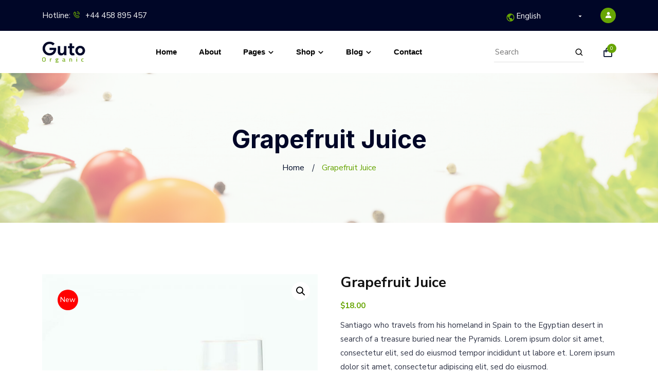

--- FILE ---
content_type: text/html; charset=UTF-8
request_url: https://demo.gutotheme.com/organic-shop/product/grapefruit-juice/
body_size: 29332
content:
<!DOCTYPE html>

<html lang="en-US">
	<head>
				<meta charset="UTF-8">
		<meta name="viewport" content="width=device-width, initial-scale=1">
		<link rel="profile" href="https://gmpg.org/xfn/11">
						<script>document.documentElement.className = document.documentElement.className + ' yes-js js_active js'</script>
			<title>Grapefruit Juice &#8211; Guto</title>
<meta name='robots' content='noindex, nofollow' />
	<style>img:is([sizes="auto" i], [sizes^="auto," i]) { contain-intrinsic-size: 3000px 1500px }</style>
	<link rel='dns-prefetch' href='//fonts.googleapis.com' />
<link rel="alternate" type="application/rss+xml" title="Guto &raquo; Feed" href="https://demo.gutotheme.com/organic-shop/feed/" />
<link rel="alternate" type="application/rss+xml" title="Guto &raquo; Comments Feed" href="https://demo.gutotheme.com/organic-shop/comments/feed/" />
<link rel="alternate" type="application/rss+xml" title="Guto &raquo; Grapefruit Juice Comments Feed" href="https://demo.gutotheme.com/organic-shop/product/grapefruit-juice/feed/" />
<script type="text/javascript">
/* <![CDATA[ */
window._wpemojiSettings = {"baseUrl":"https:\/\/s.w.org\/images\/core\/emoji\/15.1.0\/72x72\/","ext":".png","svgUrl":"https:\/\/s.w.org\/images\/core\/emoji\/15.1.0\/svg\/","svgExt":".svg","source":{"concatemoji":"https:\/\/demo.gutotheme.com\/organic-shop\/wp-includes\/js\/wp-emoji-release.min.js?ver=6.8.1"}};
/*! This file is auto-generated */
!function(i,n){var o,s,e;function c(e){try{var t={supportTests:e,timestamp:(new Date).valueOf()};sessionStorage.setItem(o,JSON.stringify(t))}catch(e){}}function p(e,t,n){e.clearRect(0,0,e.canvas.width,e.canvas.height),e.fillText(t,0,0);var t=new Uint32Array(e.getImageData(0,0,e.canvas.width,e.canvas.height).data),r=(e.clearRect(0,0,e.canvas.width,e.canvas.height),e.fillText(n,0,0),new Uint32Array(e.getImageData(0,0,e.canvas.width,e.canvas.height).data));return t.every(function(e,t){return e===r[t]})}function u(e,t,n){switch(t){case"flag":return n(e,"\ud83c\udff3\ufe0f\u200d\u26a7\ufe0f","\ud83c\udff3\ufe0f\u200b\u26a7\ufe0f")?!1:!n(e,"\ud83c\uddfa\ud83c\uddf3","\ud83c\uddfa\u200b\ud83c\uddf3")&&!n(e,"\ud83c\udff4\udb40\udc67\udb40\udc62\udb40\udc65\udb40\udc6e\udb40\udc67\udb40\udc7f","\ud83c\udff4\u200b\udb40\udc67\u200b\udb40\udc62\u200b\udb40\udc65\u200b\udb40\udc6e\u200b\udb40\udc67\u200b\udb40\udc7f");case"emoji":return!n(e,"\ud83d\udc26\u200d\ud83d\udd25","\ud83d\udc26\u200b\ud83d\udd25")}return!1}function f(e,t,n){var r="undefined"!=typeof WorkerGlobalScope&&self instanceof WorkerGlobalScope?new OffscreenCanvas(300,150):i.createElement("canvas"),a=r.getContext("2d",{willReadFrequently:!0}),o=(a.textBaseline="top",a.font="600 32px Arial",{});return e.forEach(function(e){o[e]=t(a,e,n)}),o}function t(e){var t=i.createElement("script");t.src=e,t.defer=!0,i.head.appendChild(t)}"undefined"!=typeof Promise&&(o="wpEmojiSettingsSupports",s=["flag","emoji"],n.supports={everything:!0,everythingExceptFlag:!0},e=new Promise(function(e){i.addEventListener("DOMContentLoaded",e,{once:!0})}),new Promise(function(t){var n=function(){try{var e=JSON.parse(sessionStorage.getItem(o));if("object"==typeof e&&"number"==typeof e.timestamp&&(new Date).valueOf()<e.timestamp+604800&&"object"==typeof e.supportTests)return e.supportTests}catch(e){}return null}();if(!n){if("undefined"!=typeof Worker&&"undefined"!=typeof OffscreenCanvas&&"undefined"!=typeof URL&&URL.createObjectURL&&"undefined"!=typeof Blob)try{var e="postMessage("+f.toString()+"("+[JSON.stringify(s),u.toString(),p.toString()].join(",")+"));",r=new Blob([e],{type:"text/javascript"}),a=new Worker(URL.createObjectURL(r),{name:"wpTestEmojiSupports"});return void(a.onmessage=function(e){c(n=e.data),a.terminate(),t(n)})}catch(e){}c(n=f(s,u,p))}t(n)}).then(function(e){for(var t in e)n.supports[t]=e[t],n.supports.everything=n.supports.everything&&n.supports[t],"flag"!==t&&(n.supports.everythingExceptFlag=n.supports.everythingExceptFlag&&n.supports[t]);n.supports.everythingExceptFlag=n.supports.everythingExceptFlag&&!n.supports.flag,n.DOMReady=!1,n.readyCallback=function(){n.DOMReady=!0}}).then(function(){return e}).then(function(){var e;n.supports.everything||(n.readyCallback(),(e=n.source||{}).concatemoji?t(e.concatemoji):e.wpemoji&&e.twemoji&&(t(e.twemoji),t(e.wpemoji)))}))}((window,document),window._wpemojiSettings);
/* ]]> */
</script>
<style id='wp-emoji-styles-inline-css' type='text/css'>

	img.wp-smiley, img.emoji {
		display: inline !important;
		border: none !important;
		box-shadow: none !important;
		height: 1em !important;
		width: 1em !important;
		margin: 0 0.07em !important;
		vertical-align: -0.1em !important;
		background: none !important;
		padding: 0 !important;
	}
</style>
<link rel='stylesheet' id='wp-block-library-css' href='https://demo.gutotheme.com/organic-shop/wp-includes/css/dist/block-library/style.min.css?ver=6.8.1' type='text/css' media='all' />
<style id='classic-theme-styles-inline-css' type='text/css'>
/*! This file is auto-generated */
.wp-block-button__link{color:#fff;background-color:#32373c;border-radius:9999px;box-shadow:none;text-decoration:none;padding:calc(.667em + 2px) calc(1.333em + 2px);font-size:1.125em}.wp-block-file__button{background:#32373c;color:#fff;text-decoration:none}
</style>
<link rel='stylesheet' id='jquery-selectBox-css' href='https://demo.gutotheme.com/organic-shop/wp-content/plugins/yith-woocommerce-wishlist/assets/css/jquery.selectBox.css?ver=1.2.0' type='text/css' media='all' />
<link rel='stylesheet' id='woocommerce_prettyPhoto_css-css' href='//demo.gutotheme.com/organic-shop/wp-content/plugins/woocommerce/assets/css/prettyPhoto.css?ver=3.1.6' type='text/css' media='all' />
<link rel='stylesheet' id='yith-wcwl-main-css' href='https://demo.gutotheme.com/organic-shop/wp-content/plugins/yith-woocommerce-wishlist/assets/css/style.css?ver=4.0.1' type='text/css' media='all' />
<style id='yith-wcwl-main-inline-css' type='text/css'>
 :root { --rounded-corners-radius: 16px; --add-to-cart-rounded-corners-radius: 16px; --color-headers-background: #F4F4F4; --feedback-duration: 3s } 
 :root { --rounded-corners-radius: 16px; --add-to-cart-rounded-corners-radius: 16px; --color-headers-background: #F4F4F4; --feedback-duration: 3s } 
</style>
<style id='global-styles-inline-css' type='text/css'>
:root{--wp--preset--aspect-ratio--square: 1;--wp--preset--aspect-ratio--4-3: 4/3;--wp--preset--aspect-ratio--3-4: 3/4;--wp--preset--aspect-ratio--3-2: 3/2;--wp--preset--aspect-ratio--2-3: 2/3;--wp--preset--aspect-ratio--16-9: 16/9;--wp--preset--aspect-ratio--9-16: 9/16;--wp--preset--color--black: #000000;--wp--preset--color--cyan-bluish-gray: #abb8c3;--wp--preset--color--white: #ffffff;--wp--preset--color--pale-pink: #f78da7;--wp--preset--color--vivid-red: #cf2e2e;--wp--preset--color--luminous-vivid-orange: #ff6900;--wp--preset--color--luminous-vivid-amber: #fcb900;--wp--preset--color--light-green-cyan: #7bdcb5;--wp--preset--color--vivid-green-cyan: #00d084;--wp--preset--color--pale-cyan-blue: #8ed1fc;--wp--preset--color--vivid-cyan-blue: #0693e3;--wp--preset--color--vivid-purple: #9b51e0;--wp--preset--gradient--vivid-cyan-blue-to-vivid-purple: linear-gradient(135deg,rgba(6,147,227,1) 0%,rgb(155,81,224) 100%);--wp--preset--gradient--light-green-cyan-to-vivid-green-cyan: linear-gradient(135deg,rgb(122,220,180) 0%,rgb(0,208,130) 100%);--wp--preset--gradient--luminous-vivid-amber-to-luminous-vivid-orange: linear-gradient(135deg,rgba(252,185,0,1) 0%,rgba(255,105,0,1) 100%);--wp--preset--gradient--luminous-vivid-orange-to-vivid-red: linear-gradient(135deg,rgba(255,105,0,1) 0%,rgb(207,46,46) 100%);--wp--preset--gradient--very-light-gray-to-cyan-bluish-gray: linear-gradient(135deg,rgb(238,238,238) 0%,rgb(169,184,195) 100%);--wp--preset--gradient--cool-to-warm-spectrum: linear-gradient(135deg,rgb(74,234,220) 0%,rgb(151,120,209) 20%,rgb(207,42,186) 40%,rgb(238,44,130) 60%,rgb(251,105,98) 80%,rgb(254,248,76) 100%);--wp--preset--gradient--blush-light-purple: linear-gradient(135deg,rgb(255,206,236) 0%,rgb(152,150,240) 100%);--wp--preset--gradient--blush-bordeaux: linear-gradient(135deg,rgb(254,205,165) 0%,rgb(254,45,45) 50%,rgb(107,0,62) 100%);--wp--preset--gradient--luminous-dusk: linear-gradient(135deg,rgb(255,203,112) 0%,rgb(199,81,192) 50%,rgb(65,88,208) 100%);--wp--preset--gradient--pale-ocean: linear-gradient(135deg,rgb(255,245,203) 0%,rgb(182,227,212) 50%,rgb(51,167,181) 100%);--wp--preset--gradient--electric-grass: linear-gradient(135deg,rgb(202,248,128) 0%,rgb(113,206,126) 100%);--wp--preset--gradient--midnight: linear-gradient(135deg,rgb(2,3,129) 0%,rgb(40,116,252) 100%);--wp--preset--font-size--small: 13px;--wp--preset--font-size--medium: 20px;--wp--preset--font-size--large: 36px;--wp--preset--font-size--x-large: 42px;--wp--preset--font-family--inter: "Inter", sans-serif;--wp--preset--font-family--cardo: Cardo;--wp--preset--spacing--20: 0.44rem;--wp--preset--spacing--30: 0.67rem;--wp--preset--spacing--40: 1rem;--wp--preset--spacing--50: 1.5rem;--wp--preset--spacing--60: 2.25rem;--wp--preset--spacing--70: 3.38rem;--wp--preset--spacing--80: 5.06rem;--wp--preset--shadow--natural: 6px 6px 9px rgba(0, 0, 0, 0.2);--wp--preset--shadow--deep: 12px 12px 50px rgba(0, 0, 0, 0.4);--wp--preset--shadow--sharp: 6px 6px 0px rgba(0, 0, 0, 0.2);--wp--preset--shadow--outlined: 6px 6px 0px -3px rgba(255, 255, 255, 1), 6px 6px rgba(0, 0, 0, 1);--wp--preset--shadow--crisp: 6px 6px 0px rgba(0, 0, 0, 1);}:where(.is-layout-flex){gap: 0.5em;}:where(.is-layout-grid){gap: 0.5em;}body .is-layout-flex{display: flex;}.is-layout-flex{flex-wrap: wrap;align-items: center;}.is-layout-flex > :is(*, div){margin: 0;}body .is-layout-grid{display: grid;}.is-layout-grid > :is(*, div){margin: 0;}:where(.wp-block-columns.is-layout-flex){gap: 2em;}:where(.wp-block-columns.is-layout-grid){gap: 2em;}:where(.wp-block-post-template.is-layout-flex){gap: 1.25em;}:where(.wp-block-post-template.is-layout-grid){gap: 1.25em;}.has-black-color{color: var(--wp--preset--color--black) !important;}.has-cyan-bluish-gray-color{color: var(--wp--preset--color--cyan-bluish-gray) !important;}.has-white-color{color: var(--wp--preset--color--white) !important;}.has-pale-pink-color{color: var(--wp--preset--color--pale-pink) !important;}.has-vivid-red-color{color: var(--wp--preset--color--vivid-red) !important;}.has-luminous-vivid-orange-color{color: var(--wp--preset--color--luminous-vivid-orange) !important;}.has-luminous-vivid-amber-color{color: var(--wp--preset--color--luminous-vivid-amber) !important;}.has-light-green-cyan-color{color: var(--wp--preset--color--light-green-cyan) !important;}.has-vivid-green-cyan-color{color: var(--wp--preset--color--vivid-green-cyan) !important;}.has-pale-cyan-blue-color{color: var(--wp--preset--color--pale-cyan-blue) !important;}.has-vivid-cyan-blue-color{color: var(--wp--preset--color--vivid-cyan-blue) !important;}.has-vivid-purple-color{color: var(--wp--preset--color--vivid-purple) !important;}.has-black-background-color{background-color: var(--wp--preset--color--black) !important;}.has-cyan-bluish-gray-background-color{background-color: var(--wp--preset--color--cyan-bluish-gray) !important;}.has-white-background-color{background-color: var(--wp--preset--color--white) !important;}.has-pale-pink-background-color{background-color: var(--wp--preset--color--pale-pink) !important;}.has-vivid-red-background-color{background-color: var(--wp--preset--color--vivid-red) !important;}.has-luminous-vivid-orange-background-color{background-color: var(--wp--preset--color--luminous-vivid-orange) !important;}.has-luminous-vivid-amber-background-color{background-color: var(--wp--preset--color--luminous-vivid-amber) !important;}.has-light-green-cyan-background-color{background-color: var(--wp--preset--color--light-green-cyan) !important;}.has-vivid-green-cyan-background-color{background-color: var(--wp--preset--color--vivid-green-cyan) !important;}.has-pale-cyan-blue-background-color{background-color: var(--wp--preset--color--pale-cyan-blue) !important;}.has-vivid-cyan-blue-background-color{background-color: var(--wp--preset--color--vivid-cyan-blue) !important;}.has-vivid-purple-background-color{background-color: var(--wp--preset--color--vivid-purple) !important;}.has-black-border-color{border-color: var(--wp--preset--color--black) !important;}.has-cyan-bluish-gray-border-color{border-color: var(--wp--preset--color--cyan-bluish-gray) !important;}.has-white-border-color{border-color: var(--wp--preset--color--white) !important;}.has-pale-pink-border-color{border-color: var(--wp--preset--color--pale-pink) !important;}.has-vivid-red-border-color{border-color: var(--wp--preset--color--vivid-red) !important;}.has-luminous-vivid-orange-border-color{border-color: var(--wp--preset--color--luminous-vivid-orange) !important;}.has-luminous-vivid-amber-border-color{border-color: var(--wp--preset--color--luminous-vivid-amber) !important;}.has-light-green-cyan-border-color{border-color: var(--wp--preset--color--light-green-cyan) !important;}.has-vivid-green-cyan-border-color{border-color: var(--wp--preset--color--vivid-green-cyan) !important;}.has-pale-cyan-blue-border-color{border-color: var(--wp--preset--color--pale-cyan-blue) !important;}.has-vivid-cyan-blue-border-color{border-color: var(--wp--preset--color--vivid-cyan-blue) !important;}.has-vivid-purple-border-color{border-color: var(--wp--preset--color--vivid-purple) !important;}.has-vivid-cyan-blue-to-vivid-purple-gradient-background{background: var(--wp--preset--gradient--vivid-cyan-blue-to-vivid-purple) !important;}.has-light-green-cyan-to-vivid-green-cyan-gradient-background{background: var(--wp--preset--gradient--light-green-cyan-to-vivid-green-cyan) !important;}.has-luminous-vivid-amber-to-luminous-vivid-orange-gradient-background{background: var(--wp--preset--gradient--luminous-vivid-amber-to-luminous-vivid-orange) !important;}.has-luminous-vivid-orange-to-vivid-red-gradient-background{background: var(--wp--preset--gradient--luminous-vivid-orange-to-vivid-red) !important;}.has-very-light-gray-to-cyan-bluish-gray-gradient-background{background: var(--wp--preset--gradient--very-light-gray-to-cyan-bluish-gray) !important;}.has-cool-to-warm-spectrum-gradient-background{background: var(--wp--preset--gradient--cool-to-warm-spectrum) !important;}.has-blush-light-purple-gradient-background{background: var(--wp--preset--gradient--blush-light-purple) !important;}.has-blush-bordeaux-gradient-background{background: var(--wp--preset--gradient--blush-bordeaux) !important;}.has-luminous-dusk-gradient-background{background: var(--wp--preset--gradient--luminous-dusk) !important;}.has-pale-ocean-gradient-background{background: var(--wp--preset--gradient--pale-ocean) !important;}.has-electric-grass-gradient-background{background: var(--wp--preset--gradient--electric-grass) !important;}.has-midnight-gradient-background{background: var(--wp--preset--gradient--midnight) !important;}.has-small-font-size{font-size: var(--wp--preset--font-size--small) !important;}.has-medium-font-size{font-size: var(--wp--preset--font-size--medium) !important;}.has-large-font-size{font-size: var(--wp--preset--font-size--large) !important;}.has-x-large-font-size{font-size: var(--wp--preset--font-size--x-large) !important;}
:where(.wp-block-post-template.is-layout-flex){gap: 1.25em;}:where(.wp-block-post-template.is-layout-grid){gap: 1.25em;}
:where(.wp-block-columns.is-layout-flex){gap: 2em;}:where(.wp-block-columns.is-layout-grid){gap: 2em;}
:root :where(.wp-block-pullquote){font-size: 1.5em;line-height: 1.6;}
</style>
<link rel='stylesheet' id='contact-form-7-css' href='https://demo.gutotheme.com/organic-shop/wp-content/plugins/contact-form-7/includes/css/styles.css?ver=6.0.1' type='text/css' media='all' />
<link rel='stylesheet' id='photoswipe-css' href='https://demo.gutotheme.com/organic-shop/wp-content/plugins/woocommerce/assets/css/photoswipe/photoswipe.min.css?ver=9.4.3' type='text/css' media='all' />
<link rel='stylesheet' id='photoswipe-default-skin-css' href='https://demo.gutotheme.com/organic-shop/wp-content/plugins/woocommerce/assets/css/photoswipe/default-skin/default-skin.min.css?ver=9.4.3' type='text/css' media='all' />
<link rel='stylesheet' id='woocommerce-layout-css' href='https://demo.gutotheme.com/organic-shop/wp-content/plugins/woocommerce/assets/css/woocommerce-layout.css?ver=9.4.3' type='text/css' media='all' />
<link rel='stylesheet' id='woocommerce-smallscreen-css' href='https://demo.gutotheme.com/organic-shop/wp-content/plugins/woocommerce/assets/css/woocommerce-smallscreen.css?ver=9.4.3' type='text/css' media='only screen and (max-width: 768px)' />
<link rel='stylesheet' id='woocommerce-general-css' href='https://demo.gutotheme.com/organic-shop/wp-content/plugins/woocommerce/assets/css/woocommerce.css?ver=9.4.3' type='text/css' media='all' />
<style id='woocommerce-inline-inline-css' type='text/css'>
.woocommerce form .form-row .required { visibility: visible; }
</style>
<link rel='stylesheet' id='guto-pro-style-css' href='https://demo.gutotheme.com/organic-shop/wp-content/themes/guto-pro/style.css?ver=1769945106' type='text/css' media='all' />
<link rel='stylesheet' id='guto-pro-fonts-css' href='https://fonts.googleapis.com/css?family=Nunito+Sans%3A200%2C300%2C400%2C600%2C700%2C800%2C900%7COpen+Sans%3Aital%2Cwght%400%2C300%3B0%2C400%3B0%2C600%3B0%2C700%3B0%2C800%3B1%2C300%3B1%2C400%3B1%2C600%3B1%2C700%3B1%2C800%7CInter%3A100%2C200%2C300%2C400%2C500%2C600%2C700%2C800%2C900%7CPoppins%3Aital%2Cwght%400%2C100%3B0%2C200%3B0%2C300%3B0%2C400%3B0%2C500%3B0%2C600%3B0%2C700%3B0%2C800%3B0%2C900%3B1%2C100%3B1%2C200%3B1%2C300%3B1%2C400%3B1%2C500%3B1%2C600%3B1%2C700%3B1%2C800%3B1%2C900%7CDM+Sans%3Aital%2Cwght%400%2C400%3B0%2C500%3B0%2C700%3B1%2C400%3B1%2C500%3B1%2C700%7CPhilosopher%3Aital%2Cwght%400%2C400%3B0%2C700%3B1%2C400%3B1%2C700%7CTitillium+Web%3Aital%2Cwght%400%2C200%3B0%2C300%3B0%2C400%3B0%2C600%3B0%2C700%3B0%2C900%3B1%2C200%3B1%2C300%3B1%2C400%3B1%2C600%3B1%2C700%7CPlayfair+Display%3Aital%2Cwght%400%2C400%3B0%2C500%3B0%2C600%3B0%2C700%3B0%2C800%3B0%2C900%3B1%2C400%3B1%2C500%3B1%2C600%3B1%2C700%3B1%2C800%3B1%2C900%7CMontserrat%3A400%2C500%2C600%2C700%7CJost%3Aital%2Cwght%400%2C100%3B0%2C200%3B0%2C300%3B0%2C400%3B0%2C500%3B0%2C600%3B0%2C700%3B0%2C800%3B0%2C900%3B1%2C100%3B1%2C200%3B1%2C300%3B1%2C400%3B1%2C500%3B1%2C600%3B1%2C700%3B1%2C800%3B1%2C900%7COswald%3A200%2C300%2C400%2C500%2C600%2C700%7CRoboto%3A300%2C400%2C500%2C700%2C900%7CSyne%3A400%2C500%2C600%2C700%2C800%7CBarlow%3Aital%2Cwght%400%2C100%3B0%2C200%3B0%2C300%3B0%2C400%3B0%2C500%3B0%2C600%3B0%2C700%3B0%2C800%3B0%2C900%3B1%2C100%3B1%2C200%3B1%2C300%3B1%2C400%3B1%2C500%3B1%2C600%3B1%2C700%3B1%2C800%3A1%2C900%7CPrata%7CWork+Sans%3A300%2C400%2C500%2C600%2C700%2C900%7CFredoka%3A300%2C400%2C500%2C600%2C700%7CQuicksand%3A300%2C400%2C500%2C600%2C700%7CJosefin+Sans%3A300%2C400%2C500%2C600%2C7000%7CRaleway%3Aital%2Cwght%400%2C100%3B0%2C200%3B0%2C300%3B0%2C400%3B0%2C500%3B0%2C600%3B0%2C700%3B0%2C800%3B0%2C900%3B1%2C100%3B1%2C200%3B1%2C300%3B1%2C400%3B1%2C500%3B1%2C600%3B1%2C700%3B1%2C800%3B1%2C900%7CEB+Garamond%3A400%2C500%2C600%2C700%2C800%7CManrope%3A200%2C300%2C400%2C500%2C600%2C700%2C800%7CLato%3A100%2C300%2C400%2C700%2C900%7CMarcellus%7CChanga%3A300%2C400%2C500%2C600%2C700%2C900%7CRajdhani%3A300%2C400%2C500%2C600%2C700%7CCourgette%7CPaytone+One%7CRed+Hat+Display%3A300%2C400%2C500%2C600%2C700%2C900%7CMulish%3Aital%2Cwght%400%2C200%3B0%2C300%3B0%2C400%3B0%2C500%3B0%2C600%3B0%2C700%3B0%2C800%3B0%2C900%3B0%2C1000%3B1%2C200%3B1%2C300%3B1%2C400%3B1%2C500%3B1%2C600%3B1%2C700%3B1%2C800%3B1%2C900%3B1%2C1000&#038;ver=1769945106' type='text/css' media='all' />
<link rel='stylesheet' id='bootstrap-css' href='https://demo.gutotheme.com/organic-shop/wp-content/themes/guto-pro/assets/css/bootstrap.min.css?ver=1769945106' type='text/css' media='all' />
<link rel='stylesheet' id='animate-css' href='https://demo.gutotheme.com/organic-shop/wp-content/themes/guto-pro/assets/css/animate.min.css?ver=1769945106' type='text/css' media='all' />
<link rel='stylesheet' id='boxicons-css' href='https://demo.gutotheme.com/organic-shop/wp-content/themes/guto-pro/assets/css/boxicons.min.css?ver=1769945106' type='text/css' media='all' />
<link rel='stylesheet' id='fontawesome-css' href='https://demo.gutotheme.com/organic-shop/wp-content/themes/guto-pro/assets/css/fontawesome.min.css?ver=1769945106' type='text/css' media='all' />
<link rel='stylesheet' id='tt-firs-neue-css' href='https://demo.gutotheme.com/organic-shop/wp-content/themes/guto-pro/assets/css/tt-firs-neue.css?ver=1769945106' type='text/css' media='all' />
<link rel='stylesheet' id='fancybox-css' href='https://demo.gutotheme.com/organic-shop/wp-content/themes/guto-pro/assets/css/fancybox.min.css?ver=1769945106' type='text/css' media='all' />
<link rel='stylesheet' id='remixicon-css' href='https://demo.gutotheme.com/organic-shop/wp-content/themes/guto-pro/assets/css/remixicon.css?ver=1769945106' type='text/css' media='all' />
<link rel='stylesheet' id='owl-carousel-css' href='https://demo.gutotheme.com/organic-shop/wp-content/themes/guto-pro/assets/css/owl.carousel.min.css?ver=1769945106' type='text/css' media='all' />
<link rel='stylesheet' id='range-slider-css' href='https://demo.gutotheme.com/organic-shop/wp-content/themes/guto-pro/assets/css/rangeSlider.min.css?ver=1769945106' type='text/css' media='all' />
<link rel='stylesheet' id='odometer-css' href='https://demo.gutotheme.com/organic-shop/wp-content/themes/guto-pro/assets/css/odometer.min.css?ver=1769945106' type='text/css' media='all' />
<link rel='stylesheet' id='progresscircle-css' href='https://demo.gutotheme.com/organic-shop/wp-content/themes/guto-pro/assets/css/progresscircle.min.css?ver=1769945106' type='text/css' media='all' />
<link rel='stylesheet' id='aos-css' href='https://demo.gutotheme.com/organic-shop/wp-content/themes/guto-pro/assets/css/aos.css?ver=1769945106' type='text/css' media='all' />
<link rel='stylesheet' id='magnific-popup-css' href='https://demo.gutotheme.com/organic-shop/wp-content/themes/guto-pro/assets/css/magnific-popup.min.css?ver=1769945106' type='text/css' media='all' />
<link rel='stylesheet' id='slick-css' href='https://demo.gutotheme.com/organic-shop/wp-content/themes/guto-pro/assets/css/slick.min.css?ver=1769945106' type='text/css' media='all' />
<link rel='stylesheet' id='meanmenu-css' href='https://demo.gutotheme.com/organic-shop/wp-content/themes/guto-pro/assets/css/meanmenu.min.css?ver=1769945106' type='text/css' media='all' />
<link rel='stylesheet' id='swiper-bundle-css' href='https://demo.gutotheme.com/organic-shop/wp-content/themes/guto-pro/assets/css/swiper-bundle.min.css?ver=1769945106' type='text/css' media='all' />
<link rel='stylesheet' id='scrollcue-css' href='https://demo.gutotheme.com/organic-shop/wp-content/themes/guto-pro/assets/css/scrollCue.css?ver=1769945106' type='text/css' media='all' />
<link rel='stylesheet' id='datepicker-css' href='https://demo.gutotheme.com/organic-shop/wp-content/themes/guto-pro/assets/css/datepicker.css?ver=1769945106' type='text/css' media='all' />
<link rel='stylesheet' id='jquery-timepicker-css' href='https://demo.gutotheme.com/organic-shop/wp-content/themes/guto-pro/assets/css/jquery-timepicker.css?ver=1769945106' type='text/css' media='all' />
<link rel='stylesheet' id='showmoreitems-theme.min-css' href='https://demo.gutotheme.com/organic-shop/wp-content/themes/guto-pro/assets/css/showMoreItems-theme.min.css?ver=1769945106' type='text/css' media='all' />
<link rel='stylesheet' id='guto-pro-woocommerce-css' href='https://demo.gutotheme.com/organic-shop/wp-content/themes/guto-pro/assets/css/woocommerce.css?ver=1769945106' type='text/css' media='all' />
<link rel='stylesheet' id='guto-toolkit-demo-css' href='https://demo.gutotheme.com/organic-shop/wp-content/uploads/guto-toolkit-pro-data/guto-toolkit-pro-demo-style.min.css?ver=1769945106' type='text/css' media='all' />
<link rel='stylesheet' id='flaticon-css' href='https://demo.gutotheme.com/organic-shop/wp-content/themes/guto-pro/assets/css/flaticon.css?ver=1769945106' type='text/css' media='all' />
<link rel='stylesheet' id='guto-pro-mcustomscrollbar-css' href='https://demo.gutotheme.com/organic-shop/wp-content/themes/guto-pro/assets/css/mcustomscrollbar.min.css?ver=1769945106' type='text/css' media='all' />
<link rel='stylesheet' id='guto-pro-main-css' href='https://demo.gutotheme.com/organic-shop/wp-content/themes/guto-pro/assets/css/main-style.css?ver=1769945106' type='text/css' media='all' />
<style id='guto-pro-main-inline-css' type='text/css'>


        .shop-sidebar .widget_product_search form button, .shop-sidebar a.button, .shop-sidebar .woocommerce-widget-layered-nav-dropdown__submit, .shop-sidebar .woocommerce button.button, .woocommerce .widget_price_filter .ui-slider .ui-slider-range, .woocommerce .widget_price_filter .ui-slider .ui-slider-handle, .woocommerce #respond input#submit.alt, .woocommerce a.button.alt, .woocommerce button.button.alt, .woocommerce input.button.alt, .products_details div.product .woocommerce-tabs .panel #respond input#submit, .products_details div.product .product_title::before, .woocommerce #respond input#submit.alt.disabled, .woocommerce #respond input#submit.alt.disabled:hover, .woocommerce #respond input#submit.alt:disabled, .woocommerce #respond input#submit.alt:disabled:hover, .woocommerce #respond input#submit.alt:disabled[disabled], .woocommerce #respond input#submit.alt:disabled[disabled]:hover, .woocommerce a.button.alt.disabled, .woocommerce a.button.alt.disabled:hover, .woocommerce a.button.alt:disabled, .woocommerce a.button.alt:disabled:hover, .woocommerce a.button.alt:disabled[disabled], .woocommerce a.button.alt:disabled[disabled]:hover, .woocommerce button.button.alt.disabled, .woocommerce button.button.alt.disabled:hover, .woocommerce button.button.alt:disabled, .woocommerce button.button.alt:disabled:hover, .woocommerce button.button.alt:disabled[disabled], .woocommerce button.button.alt:disabled[disabled]:hover, .woocommerce input.button.alt.disabled, .woocommerce input.button.alt.disabled:hover, .woocommerce input.button.alt:disabled, .woocommerce input.button.alt:disabled:hover, .woocommerce input.button.alt:disabled[disabled], .woocommerce input.button.alt:disabled[disabled]:hover, .woocommerce #respond input#submit, .woocommerce a.button, .woocommerce button.button, .woocommerce input.button, .woocommerce .woocommerce-MyAccount-navigation ul .is-active a, .woocommerce .woocommerce-MyAccount-navigation ul li a:hover, .products_details div.product span.sale-btn, .shop-sidebar .widget .tagcloud a:hover, .sidebar .tagcloud a:hover, .sidebar .tagcloud a:focus, .wp-block-button__link, .wp-block-file a.wp-block-file__button, .blog-details-area .wp-block-search button, .page-links .current, .page-links .post-page-numbers:hover, .post-password-form input[type="submit"], .comment-navigation .nav-previous a:hover, .comment-navigation .nav-next a:hover, .footer-area .widget_search form button, .footer-area .tagcloud a:hover, .no-results form button, .btn-primary, .btn-primary.disabled, .btn-primary:disabled, .products_details div.product .woocommerce-tabs ul#tabs .nav-item .nav-link::before, .blog-details-area .post-tag-media ul li a:hover, .shop-sidebar .tagcloud a:hover, .shop-sidebar .tagcloud a:focus, .products-details-desc .products-share .social li a, .shop-sidebar h3::before, .blog-details-area .wp-block-tag-cloud a:hover, .blog-details-area .wp-block-tag-cloud a:focus, .default-btn, .guto-pro-nav .navbar .others-option .option-item .default-btn:hover, .others-option-for-responsive .dot-menu:hover .inner .circle, .others-option-for-responsive .option-inner .others-option .option-item .default-btn:hover, .guto-pro-responsive-nav .others-option .option-item .default-btn:hover, .search-overlay .search-overlay-form form button, .testimonials-slides.owl-theme .owl-nav [class*=owl-]:hover, .single-services-box:hover .icon, .single-working-process-box .icon, .single-team-box .image .social span, .single-projects-box .plus-icon a, .project-details-image a, .single-pricing-box .pricing-header, .single-pricing-box.red .default-btn:hover, .single-pricing-box.orange .default-btn:hover, .blog-details-desc .article-footer .article-share .social li a, .blog-details-desc .article-author .author-profile-header, blockquote::after, .blockquote::after, .prev-link-wrapper .image-prev::after, .next-link-wrapper .image-next::after, .subscribe-inner-area, .contact-info-box:hover .icon, .go-top, .sidebar .widget .widget-title::before, .sidebar .widget ul li::before, .sidebar .widget_search form button:hover, #comments .comment-list .comment-body .reply a:hover, .footer-area .single-footer-widget h3::before, .pagination-area .page-numbers:hover, .pagination-area .page-numbers.current, .single-facility-box:hover .icon, .widget_guto_lite_socials_link ul li a i, .widget_buy_now .content .buy-now-btn:hover, .single-footer-widget .social-links li a:hover { background-color: #67a504; }

        .search-overlay .search-overlay-close:hover .search-overlay-close-line, .coming-soon-content form .form-group .label-title::before, .comment-respond .form-submit input { background: #67a504; }

        .woocommerce .products-image .default-btn, .default-btn.default-btn-one.fashion-shop-btn:hover, .single-categories-box-fs:hover .default-btn, .single-products-item .content .default-btn:hover, .promotions-content-fs .default-btn:hover, .single-categories-item .content .default-btn:hover, .sidebar .tagcloud a:hover { background-color: #67a504 !important; }

        .woocommerce div.product .woocommerce-tabs ul.tabs li.active a, .products_details div.product .woocommerce-tabs ul.tabs li a:hover, .products_details div.product .woocommerce-tabs ul.tabs li.active, .products_details div.product .woocommerce-tabs ul.tabs li.active a:hover, .products_details div.product .product_meta span.posted_in a:hover, .products_details div.product .product_meta span.tagged_as a:hover, .products_details div.product span.price, .cart-table table tbody tr td.product-name a, .woocommerce-message::before, .woocommerce-info::before, .products-details-desc .products-share .social li a:hover, .products-details-desc .products-share .social li a:focus, .products_details div.product p.price, .products_details div.product span.price, a:hover, .guto-pro-nav .navbar .navbar-nav .nav-item a:hover, .guto-pro-nav .navbar .navbar-nav .nav-item a:focus, .guto-pro-nav .navbar .navbar-nav .nav-item a.active, .guto-pro-nav .navbar .navbar-nav .nav-item:hover a, .guto-pro-nav .navbar .navbar-nav .nav-item.active a, .guto-pro-nav .navbar .navbar-nav .nav-item .dropdown-menu li a:hover, .guto-pro-nav .navbar .navbar-nav .nav-item .dropdown-menu li a:focus, .guto-pro-nav .navbar .navbar-nav .nav-item .dropdown-menu li a.active, .guto-pro-nav .navbar .navbar-nav .nav-item .dropdown-menu li .dropdown-menu li a:hover, .guto-pro-nav .navbar .navbar-nav .nav-item .dropdown-menu li .dropdown-menu li a:focus, .guto-pro-nav .navbar .navbar-nav .nav-item .dropdown-menu li .dropdown-menu li a.active, .guto-pro-nav .navbar .navbar-nav .nav-item .dropdown-menu li .dropdown-menu li .dropdown-menu li a:hover, .guto-pro-nav .navbar .navbar-nav .nav-item .dropdown-menu li .dropdown-menu li .dropdown-menu li a:focus, .guto-pro-nav .navbar .navbar-nav .nav-item .dropdown-menu li .dropdown-menu li .dropdown-menu li a.active, .guto-pro-nav .navbar .navbar-nav .nav-item .dropdown-menu li .dropdown-menu li .dropdown-menu li .dropdown-menu li a:hover, .guto-pro-nav .navbar .navbar-nav .nav-item .dropdown-menu li .dropdown-menu li .dropdown-menu li .dropdown-menu li a:focus, .guto-pro-nav .navbar .navbar-nav .nav-item .dropdown-menu li .dropdown-menu li .dropdown-menu li .dropdown-menu li a.active, .guto-pro-nav .navbar .navbar-nav .nav-item .dropdown-menu li .dropdown-menu li .dropdown-menu li .dropdown-menu li .dropdown-menu li a:hover, .guto-pro-nav .navbar .navbar-nav .nav-item .dropdown-menu li .dropdown-menu li .dropdown-menu li .dropdown-menu li .dropdown-menu li a:focus, .guto-pro-nav .navbar .navbar-nav .nav-item .dropdown-menu li .dropdown-menu li .dropdown-menu li .dropdown-menu li .dropdown-menu li a.active, .guto-pro-nav .navbar .navbar-nav .nav-item .dropdown-menu li .dropdown-menu li .dropdown-menu li .dropdown-menu li .dropdown-menu li .dropdown-menu li a:hover, .guto-pro-nav .navbar .navbar-nav .nav-item .dropdown-menu li .dropdown-menu li .dropdown-menu li .dropdown-menu li .dropdown-menu li .dropdown-menu li a:focus, .guto-pro-nav .navbar .navbar-nav .nav-item .dropdown-menu li .dropdown-menu li .dropdown-menu li .dropdown-menu li .dropdown-menu li .dropdown-menu li a.active, .guto-pro-nav .navbar .navbar-nav .nav-item .dropdown-menu li .dropdown-menu li .dropdown-menu li .dropdown-menu li .dropdown-menu li .dropdown-menu li .dropdown-menu li a:hover, .guto-pro-nav .navbar .navbar-nav .nav-item .dropdown-menu li .dropdown-menu li .dropdown-menu li .dropdown-menu li .dropdown-menu li .dropdown-menu li .dropdown-menu li a:focus, .guto-pro-nav .navbar .navbar-nav .nav-item .dropdown-menu li .dropdown-menu li .dropdown-menu li .dropdown-menu li .dropdown-menu li .dropdown-menu li .dropdown-menu li a.active, .guto-pro-nav .navbar .navbar-nav .nav-item .dropdown-menu li .dropdown-menu li .dropdown-menu li .dropdown-menu li .dropdown-menu li .dropdown-menu li.active a, .guto-pro-nav .navbar .navbar-nav .nav-item .dropdown-menu li .dropdown-menu li .dropdown-menu li .dropdown-menu li .dropdown-menu li.active a, .guto-pro-nav .navbar .navbar-nav .nav-item .dropdown-menu li .dropdown-menu li .dropdown-menu li .dropdown-menu li.active a, .guto-pro-nav .navbar .navbar-nav .nav-item .dropdown-menu li .dropdown-menu li .dropdown-menu li.active a, .guto-pro-nav .navbar .navbar-nav .nav-item .dropdown-menu li .dropdown-menu li.active a, .guto-pro-nav .navbar .navbar-nav .nav-item .dropdown-menu li.active a, .guto-pro-nav .navbar .others-option .option-item .cart-btn:hover, .guto-pro-nav .navbar .others-option .option-item .search-box:hover, .others-option-for-responsive .option-inner .others-option .option-item .cart-btn:hover, .others-option-for-responsive .option-inner .others-option .option-item .search-box:hover, .guto-pro-responsive-nav .guto-pro-responsive-menu.mean-container .mean-nav ul li a.active, .guto-pro-responsive-nav .others-option .option-item .cart-btn:hover, .guto-pro-responsive-nav .others-option .option-item .search-box:hover, .single-featured-services-box .link-btn, .testimonials-slides.owl-theme .owl-nav [class*=owl-], .single-services-box .icon, .single-services-box .link-btn, .services-details-overview .services-details-desc .features-text h3 i, .single-projects-box .projects-content .category, .projects-details-desc .features-text h3 i, .projects-details-desc .project-details-info .single-info-box .social li a:hover, .single-pricing-box .price-features-list li i, .single-blog-post .content .link-btn, .blog-details-desc .article-content .entry-meta ul li a:hover, .blog-details-desc .article-content .features-list li i, .blog-details-desc .article-footer .article-share .social li a:hover, .blog-details-desc .article-footer .article-share .social li a:focus, .prev-link-wrapper a:hover .prev-link-info-wrapper, .next-link-wrapper a:hover .next-link-info-wrapper, .subscribe-inner-area form label, .contact-info-box .icon, .coming-soon-content form .form-group .label-title, .sidebar .widget_search form button, .widget_guto_lite_posts_thumbs .item .info .title a:hover, .footer-bottom-area.bottom-footer-light ul li a:hover, .main-banner-content-two .sub-title, .subscribe-inner-area-two .sub-title, .single-products-box-two .content .add-to-wishlist-btn:hover { color: #67a504; }

        .woocommerce-info, .woocommerce-message { border-top-color: #67a504; }
        .shop-sidebar .widget_shopping_cart .cart_list li a:hover, .shop-sidebar ul li a:hover { color: #67a504 !important; }

        .woocommerce ul.products li.product:hover .add-to-cart-btn, .form-control:focus, .woocommerce .form-control:focus, .products-details-desc .products-share .social li a, .guto-pro-nav .navbar .navbar-nav .nav-item .dropdown-menu, .single-projects-box, .blog-details-desc .article-footer .article-share .social li a, #comments .comment-list .comment-body .reply a:hover, .single-featured-services-box:hover, .widget_guto_lite_socials_link ul li a:hover { border-color: #67a504; }

        .single-categories-box-fs:hover .default-btn, .single-products-item .content .default-btn:hover, .single-categories-item .content .default-btn:hover  { border-color: #67a504 !important; }

        .btn-primary:hover, .mini-cart-count, .default-btn:hover, .guto-pro-nav .navbar .others-option .option-item .default-btn, .others-option-for-responsive .option-inner .others-option .option-item .default-btn, .guto-pro-responsive-nav .others-option .option-item .default-btn, .search-overlay .search-overlay-form form button:hover, .video-content .video-btn:hover, .col-lg-4:nth-child(2) .single-working-process-box .icon, .why-choose-content h3::before, .single-team-box .image .social span:hover, .single-team-box .image .social ul li a, .single-projects-box .plus-icon a:hover, .project-details-image a:hover, .single-pricing-box.red .pricing-header, .single-pricing-box.red .default-btn, .subscribe-inner-area form .default-btn, .page-title-content h2::before, .go-top:hover, .comment-respond .form-submit input:hover, .no-results form button:hover, .dm-blog-area .sidebar .tagcloud a:hover { background-color: #000627; }

        .footer-area .single-footer-widget ul li a:hover, .products_details div.product .products-details-tabs .tab-content .tab-pane ul li, .products_details div.product .products-details-tabs .tab-content .tab-pane .products-reviews .rating-count span, .products_details div.product .products-details-tabs .tab-content .tab-pane .review-form-wrapper form .comment-form-cookies-consent [type="checkbox"]:checked + label, .products_details div.product .products-details-tabs .tab-content .tab-pane .review-form-wrapper form .comment-form-cookies-consent [type="checkbox"]:not(:checked) + label, .section-title .sub-title, .main-banner-content .sub-title, .single-featured-services-box .link-btn:hover, .about-content .sub-title, .single-testimonials-item .clients-info .info span, .single-services-box .link-btn:hover, .single-funfacts-box h3, .why-choose-content .sub-title, .single-team-box .content span, .single-blog-post .image .user .info span a, .single-blog-post .content .meta li i, .single-blog-post .content .link-btn:hover, .blog-details-desc .article-footer .article-tags, .prev-link-wrapper .meta-wrapper, .next-link-wrapper .meta-wrapper, .page-title-content ul li a:hover, .footer-bottom-area p a, .sidebar select, .wp-block-archives-dropdown select, .wp-caption .wp-caption-text, .gallery-caption, .footer-area .single-footer-widget .links-list li a:hover, .footer-area .single-footer-widget .footer-contact-info li a:hover { color: #000627; }

        .footer-area .widget_recent_comments .recentcomments a:hover, .footer-area .widget_recent_entries ul li a:hover { color: #000627 !important; }

        .os-top-header .os-header-left-content li.os-hotline a:hover, .os-page-title-area .os-page-title-content ul li a:hover, .os-page-title-area .os-page-title-content ul li.active, .os-copy-right-area p a:hover, .os-footer-area .single-footer-widget .newsletter-form .newsletter-btn, .os-single-team .os-team-content .social-links li a:hover, .os-single-clients i, .os-single-future i, .os-single-categories:hover a span, .os-single-top-products:hover .top-products-content h3 a, .os-single-latest-products:hover .top-products-content h3 a, .os-50-offer-content span, .os-limited-offer-product span, .os-clients-content .owl-theme .owl-nav .owl-prev i, .os-clients-content .owl-theme .owl-nav .owl-next i, .os-single-clients i, .os-single-blog .os-blog-content ul li i, .os-single-blog .os-blog-content ul li a:hover, .os-top-products-area .owl-theme .owl-dots .owl-dot.active span, .restaurant-guto-responsive-nav .mean-container a.meanmenu-reveal {
            color: #67a504;
        }

        .os-copy-right-area .social-links li a:hover, .os-footer-area .single-footer-widget .newsletter-form .newsletter-btn:hover, .os-client-img .os-video-button a:hover, .os-clients-content .owl-theme .owl-nav .owl-prev:hover i, .os-clients-content .owl-theme .owl-nav .owl-next:hover i, .os-popular-categories-area .owl-theme .owl-nav .owl-prev i, .os-popular-categories-area .owl-theme .owl-nav .owl-next i, .os-clients-content .owl-theme .owl-nav .owl-prev:hover i, .os-clients-content .owl-theme .owl-nav .owl-next:hover i, .os-client-img .os-video-button a:hover, .os-pagination-area .page-numbers.current, .os-pagination-area .page-numbers:hover, .restaurant-guto-responsive-nav .mean-container a.meanmenu-reveal span, .restaurant-others-option-for-responsive .dot-menu .inner .circle, .restaurant-others-option-for-responsive .dot-menu:hover .inner .circle, .restaurant-others-option-for-responsive .option-inner .restaurant-others-option .cart-btn span {
            background-color: #67a504;
        }

        .restaurant-top-header .restaurant-header-left-content .social-links li a, .restaurant-top-header .restaurant-header-right-content .header-right-content-link ul li i, .restaurant-top-header .restaurant-header-right-content .restaurant-languages-switcher i, .restaurant-guto-nav .navbar .restaurant-others-option .cart-btn span, .restaurant-footer-area .single-footer-widget .restaurant-social-links li a, .restaurant-pagination-area .page-numbers.current, .restaurant-pagination-area .page-numbers:hover, .restaurant-comments-area .comment-respond .form-submit input, .restaurant-prev-link-wrapper .image-prev::after, .restaurant-next-link-wrapper .image-next::after, .restaurant-contact-info-box:hover .icon, .restaurant-login-form form .lost-your-password-wrap a::after, .restaurant-login-form form button, .restaurant-register-form form button, .restaurant-login-form form .remember-me-wrap [type="checkbox"]:checked + label:after, .restaurant-cart-buttons .shopping-coupon-code button:hover, .restaurant-login-form .lost-your-password-wrap a::after, .restaurant-billing-details .title::before, .restaurant-order-details .title::before, .restaurant-order-details .payment-box .payment-method p [type="radio"]:checked + label::after, .restaurant-order-details .payment-box .payment-method p [type="radio"]:not(:checked) + label::after, .restaurant-products-details-tabs .tab-content .tab-pane ul li::before, .restaurant-products-details-tabs .nav .nav-item .nav-links::before, .restaurant-products-details-tabs .tab-content .tab-pane .review-form-wrapper form .comment-form-cookies-consent [type="checkbox"]:checked + label:after, .restaurant-products-details-tabs .tab-content .tab-pane .review-form-wrapper form .comment-form-cookies-consent [type="checkbox"]:not(:checked) + label:after, .restaurant-hero-slider-area .thumbs-wrap .owl-thumbs .owl-thumb-item span, .restaurant-sweet-talk-area .owl-theme .owl-dots .owl-dot span, .restaurant-single-sweet-talk .restaurant-sweet-talk-content, .restaurant-single-sweet-talk .restaurant-sweet-talk-content::before, .restaurant-single-services-box:hover {
            background-color: #67a504;
        }

        .restaurant-copy-right-area p a:hover, .restaurant-single-blog .restaurant-blog-content ul li i, .restaurant-single-blog .restaurant-blog-content ul li a:hover, .restaurant-single-blog .restaurant-blog-content h3 a:hover, .restaurant-blog-details-desc .article-content .entry-meta ul li a:hover, .restaurant-blog-details-desc .article-footer .article-tags a:hover, .restaurant-prev-link-wrapper a:hover .prev-link-info-wrapper, .restaurant-next-link-wrapper a:hover .next-link-info-wrapper, .restaurant-blog-post-area .widget_guto_posts_thumbs .item .info .title a:hover, .restaurant-coming-soon-content form .form-group .label-title, .restaurant-contact-info-box .icon i, .restaurant-contact-info-box p a:hover, .restaurant-login-form form .lost-your-password-wrap a:hover, .restaurant-cart-table table tbody tr td.product-name a:hover, .restaurant-user-actions i, .restaurant-user-actions .woocommerce-action, .restaurant-user-actions span a:hover, .restaurant-login-form .lost-your-password-wrap a:hover, .restaurant-single-shop .restaurant-shop-content h3 a:hover, .restaurant-widget-area .widget_guto_posts_thumb .item .info .title a, .woocommerce div.product p.price, .woocommerce div.product span.price, .restaurant-products-details-desc .woocommerce-review-link:hover, .restaurant-products-details-desc .products-meta span a, .restaurant-products-details-desc .products-meta span span.sku, .restaurant-products-details-tabs .nav .nav-item .nav-links:hover, .restaurant-products-details-tabs .nav .nav-item.active .nav-links, .restaurant-products-details-desc .products-meta span span.in-stock, .restaurant-products-details-desc .products-meta span, .restaurant-guto-responsive-nav .guto-responsive-menu.mean-container .mean-nav ul .active a.dropdown-toggle, .restaurant-guto-responsive-nav .guto-responsive-menu.mean-container .mean-nav ul ul li.active a, .restaurant-guto-responsive-nav .guto-responsive-menu.mean-container .mean-nav ul li.active a.nav-link {
            color: #67a504;
        }

        .restaurant-pagination-area .page-numbers.current, .restaurant-pagination-area .page-numbers:hover, .widget_guto_socials_link ul li a:hover, .restaurant-login-form form .remember-me-wrap [type="checkbox"]:checked + label:before, .restaurant-login-form form .remember-me-wrap [type="checkbox"]:not(:checked) + label:hover:before, .restaurant-user-actions, .os-pagination-area .page-numbers.current, .os-pagination-area .page-numbers:hover, .restaurant-products-details-tabs .tab-content .tab-pane .review-form-wrapper form .comment-form-cookies-consent [type="checkbox"]:hover + label:before, .restaurant-book-a-table-bg form .form-group .form-control:focus {
            border-color: #67a504;
        }

        .restaurant-guto-nav .navbar .restaurant-others-option .cart-btn:hover, .restaurant-guto-nav .navbar .restaurant-others-option .cart-btn:hover i, .restaurant-top-header .restaurant-header-right-content .header-right-content-link ul li a:hover, .restaurant-guto-nav .navbar .navbar-nav .nav-item:hover a, .restaurant-guto-nav .navbar .navbar-nav .nav-item.active a, .restaurant-guto-nav .navbar .navbar-nav .nav-item a:hover, .restaurant-guto-nav .navbar .navbar-nav .nav-item a:focus, .restaurant-guto-nav .navbar .navbar-nav .nav-item a.active, .restaurant-guto-nav .navbar .navbar-nav .nav-item .dropdown-menu li a:hover, .restaurant-footer-area .single-footer-widget h3, .restaurant-copy-right-area p a, .restaurant-footer-area .single-footer-widget .restaurant-address li span, .restaurant-footer-area .single-footer-widget h4, .restaurant-footer-area .single-footer-widget .restaurant-address li a:hover, .restaurant-page-title-area .restaurant-page-title-content ul li.active, .restaurant-page-title-area .restaurant-page-title-content ul li a:hover, .restaurant-guto-nav .navbar .navbar-nav .nav-item .dropdown-menu li.active a, .restaurant-blog-details-desc .article-footer .article-tags, .restaurant-prev-link-wrapper .meta-wrapper, .restaurant-blog-post-area .widget_search form button:hover, .restaurant-single-shop .restaurant-shop-content span, .restaurant-widget-area .widget_search form button:hover, .restaurant-products-details-desc .products-meta span a:hover, .restaurant-products-details-desc .products-meta span a:focus, .restaurant-about-content h2 span, .restaurant-app-download-content h2 span, .restaurant-newsletter-content h2 span, .restaurant-section-title h2 span, .restaurant-single-sweet-talk .restaurant-sweet-talk-name ul li i, .restaurant-single-services-box h3, .restaurant-next-link-wrapper .meta-wrapper {
            color: #000627;
        }

        .restaurant-guto-nav .navbar .navbar-nav .nav-item .dropdown-menu, .restaurant-blog-post-area .sidebar .widget_search form .search-field, .restaurant-widget-area .shop-sidebar .widget_search form .search-field {
            border-color: #000627;
        }

        .restaurant-top-header .restaurant-header-left-content .social-links li a:hover, .restaurant-guto-nav .navbar .restaurant-others-option .cart-btn:hover span, .restaurant-footer-area .single-footer-widget .restaurant-social-links li a:hover, .go-top.active:hover, .restaurant-comments-area .comment-respond .form-submit input:hover {
            background-color: #000627;
        }

        .nm-guto-nav .navbar .navbar-nav .nav-item .dropdown-menu li .dropdown-menu li a:hover, .nm-guto-nav .navbar .navbar-nav .nav-item .dropdown-menu li .dropdown-menu li a:focus, .nm-guto-nav .navbar .navbar-nav .nav-item .dropdown-menu li .dropdown-menu li a.active, .nm-guto-nav .navbar .navbar-nav .nav-item .dropdown-menu li .dropdown-menu li .dropdown-menu li a:hover, .nm-guto-nav .navbar .navbar-nav .nav-item .dropdown-menu li .dropdown-menu li .dropdown-menu li a:focus, .nm-guto-nav .navbar .navbar-nav .nav-item .dropdown-menu li .dropdown-menu li .dropdown-menu li a.active, .nm-guto-nav .navbar .navbar-nav .nav-item .dropdown-menu li .dropdown-menu li .dropdown-menu li .dropdown-menu li a:hover, .nm-guto-nav .navbar .navbar-nav .nav-item .dropdown-menu li .dropdown-menu li .dropdown-menu li .dropdown-menu li a:focus, .nm-guto-nav .navbar .navbar-nav .nav-item .dropdown-menu li .dropdown-menu li .dropdown-menu li .dropdown-menu li a.active, .nm-guto-nav .navbar .navbar-nav .nav-item .dropdown-menu li .dropdown-menu li .dropdown-menu li .dropdown-menu li .dropdown-menu li a:hover, .nm-guto-nav .navbar .navbar-nav .nav-item .dropdown-menu li .dropdown-menu li .dropdown-menu li .dropdown-menu li .dropdown-menu li a:focus, .nm-guto-nav .navbar .navbar-nav .nav-item .dropdown-menu li .dropdown-menu li .dropdown-menu li .dropdown-menu li .dropdown-menu li a.active, .nm-guto-nav .navbar .navbar-nav .nav-item .dropdown-menu li .dropdown-menu li .dropdown-menu li .dropdown-menu li .dropdown-menu li .dropdown-menu li a:hover, .nm-guto-nav .navbar .navbar-nav .nav-item .dropdown-menu li .dropdown-menu li .dropdown-menu li .dropdown-menu li .dropdown-menu li .dropdown-menu li a:focus, .nm-guto-nav .navbar .navbar-nav .nav-item .dropdown-menu li .dropdown-menu li .dropdown-menu li .dropdown-menu li .dropdown-menu li .dropdown-menu li a.active, .nm-guto-nav .navbar .navbar-nav .nav-item .dropdown-menu li .dropdown-menu li .dropdown-menu li .dropdown-menu li .dropdown-menu li .dropdown-menu li .dropdown-menu li a:hover, .nm-guto-nav .navbar .navbar-nav .nav-item .dropdown-menu li .dropdown-menu li .dropdown-menu li .dropdown-menu li .dropdown-menu li .dropdown-menu li .dropdown-menu li a:focus, .nm-guto-nav .navbar .navbar-nav .nav-item .dropdown-menu li .dropdown-menu li .dropdown-menu li .dropdown-menu li .dropdown-menu li .dropdown-menu li .dropdown-menu li a.active, .nm-guto-nav .navbar .navbar-nav .nav-item .dropdown-menu li .dropdown-menu li .dropdown-menu li .dropdown-menu li .dropdown-menu li .dropdown-menu li.active a, .nm-guto-nav .navbar .navbar-nav .nav-item .dropdown-menu li .dropdown-menu li .dropdown-menu li .dropdown-menu li .dropdown-menu li.active a, .nm-guto-nav .navbar .navbar-nav .nav-item .dropdown-menu li .dropdown-menu li .dropdown-menu li .dropdown-menu li.active a, .nm-guto-nav .navbar .navbar-nav .nav-item .dropdown-menu li .dropdown-menu li .dropdown-menu li.active a, .nm-guto-nav .navbar .navbar-nav .nav-item .dropdown-menu li .dropdown-menu li.active a,  .nm-guto-responsive-nav .guto-responsive-menu.mean-container .mean-nav ul li a.active, .nm-guto-responsive-nav .guto-responsive-menu.mean-container .mean-nav ul li.active a, .nm-guto-responsive-nav .guto-responsive-menu.mean-container .mean-nav ul li.active ul li.active a {
            color: #67a504;
        }

        .nm-top-header .nm-header-right-content .nm-languages-switcher i, .nm-top-header .nm-header-right-content .nm-my-account a:hover, .nm-guto-responsive-nav .nm-others-option .option-item .cart-btn:hover,  .nm-guto-responsive-nav .nm-others-option .option-item .search-box:hover, .nm-baking-news-content p a, .nm-single-blog-post-style-one .nm-single-blog-post-content h3 a:hover, .nm-single-blog-post-style-one .nm-single-blog-post-content ul li a:hover, .nm-single-blog-post-style-two .nm-single-blog-post-content span, .nm-single-blog-post-style-two .nm-single-blog-post-content h3 a:hover, .nm-single-blog-post-style-two .nm-single-blog-post-content ul li a:hover, .nm-fitness-blog-post .nm-single-blog-post-content span, .nm-fitness-blog-post .nm-single-blog-post-content h3 a:hover, .nm-fitness-blog-post .nm-single-blog-post-content ul li a:hover, .nm-footer-content .nm-footer-menu li a:hover, .nm-copy-right-area p a:hover, .nm-blog-details-content .tag, .nm-blog-details-content .nm-article-footer .article-share .social li a:hover, .nm-blog-details-content .nm-article-footer .article-share .social li a:focus, .nm-blog-details-content .nm-prev-link-wrapper a:hover .prev-link-info-wrapper, .nm-blog-details-content .nm-next-link-wrapper a:hover .next-link-info-wrapper, .nm-page-title-area .nm-page-title-content ul li.active, .nm-page-title-area .nm-page-title-content ul li a:hover, .nm-widget-area .widget_guto_posts_thumb .item .thumb i, .nm-widget-area .widget_guto_posts_thumb .item .info .meta li a:hover, .single-footer-widget .nm-footer-content .nm-footer-menu li a:hover {
            color: #67a504;
        }

        .nm-blog-details-content .nm-article-footer .article-share .social li a, .nm-widget-area .widget_socials_link ul li a:hover, .nm-pagination-area .page-numbers:hover, .nm-pagination-area .page-numbers.current {
            border-color:  #67a504;
        }

        .nm-section-title h2::before, .nm-top-header .nm-header-right-content .nm-my-account a i, .nm-navbar-area, .nm-baking-news-content span, .nm-baking-news-content span::before, .nm-footer-content .social-link li a i, .nm-blog-details-content .nm-article-footer .article-share .social li a, .nm-blog-details-content .nm-prev-link-wrapper .image-prev::after, .nm-blog-details-content .nm-next-link-wrapper .image-next::after, .nm-widget-area .widget .widget-title::before, .nm-widget-area .widget_search form button, .nm-widget-area .widget_search form button:hover, .nm-widget-area .widget_socials_link ul li a i, .nm-widget-area .tagcloud a:hover, .nm-widget-area .nm-newsletter-box, .nm-pagination-area .page-numbers:hover, .nm-pagination-area .page-numbers.current, .nm-video-btn, .nm-video-btn::after, .nm-video-btn::before, .sidebar .nm-newsletter-box {
            background-color: #67a504;
        }

        .nm-navbar-area.is-sticky {
            background-color: #67a504;
        }

        .dm-default-btn, .dm-navbar-area .others-option-for-responsive .option-inner, .dm-features-inner-box, .dm-skill-bar .skill-bar .progress-content.two, .dm-single-services .icon i, .dm-single-services .dm-plus-btn a i, .dm-single-team::before, .dm-pricing-box.style-two .pricing-btn .dm-default-btn::before, .dm-pricing-box .dm-popular-tag, .dm-pricing-slides.owl-theme .owl-nav [class*=owl-]::after, .dm-single-blog .content .blog-btn .dm-default-btn, .dm-contact-address, .dm-newsletter-content .newsletter-form button, .dm-footer-area, .dm-coming-soon .coming-soon-content #timer .countdown-items, .dm-coming-soon .coming-soon-content form .default-btn {background: linear-gradient(to right, #3c08ac, #2f26b4, #2238ba, #1546bf, #0e53c2); }

        .dm-default-btn::before, .dm-navbar-area.is-sticky, .dm-banner-area, .dm-single-features .icon i, .dm-skill-bar .skill-bar .progress-content, .dm-single-services.style-three .icon i, .dm-single-services.bg-dff4ff .icon i, .dm-single-services .icon i::after, .dm-single-services .dm-plus-btn a i::after, .dm-fun-facts-area, .dm-pricing-box.style-two .pricing-btn .dm-default-btn, .dm-pricing-slides.owl-theme .owl-nav [class*=owl-], .dm-single-blog .content .blog-btn .dm-default-btn::before, .dm-single-blog:hover .blog-btn .dm-default-btn::before, .dm-page-banner-area, .dm-seo-content .seo-list li::before, .dm-newsletter-inner-box, .dm-single-footer-widget .footer-quick-links li::before, .dm-blog-area .sidebar .widget ul li::before, .dm-footer-area .single-footer-widget ul li::before {background: linear-gradient(to right, #ff3a34, #ff4a33, #ff5832, #ff6532, #ff7033);}

        .dm-default-btn:hover,  .dm-testimonials-slides.owl-theme .owl-nav [class*=owl-]:hover, .dm-testimonials-slides.owl-theme .owl-nav [class*=owl-]:focus, .dm-partner-slides.owl-theme .owl-nav [class*=owl-]:hover, .dm-partner-slides.owl-theme .owl-nav [class*=owl-]:focus, .dm-pagination-area .page-numbers.current, .dm-pagination-area .page-numbers:hover, .dm-pagination-area .page-numbers:focus, .go-top:hover, .dm-blog-area .sidebar .widget_search form button {
            background-color: #67a504;
        }

        .dm-guto-responsive-nav .guto-responsive-menu.mean-container .mean-nav ul li a.active, .dm-banner-content .banner-btn-with-info .information a:hover, .dm-pricing-box .price, .dm-pricing-box .price span, .dm-pricing-box .pricing-features li i, .dm-page-banner-content ul li a:hover, .dm-faq-accordion .accordion .accordion-title.active i::before  {
            color: #67a504;
        }

        .dm-guto-responsive-nav .guto-responsive-menu.mean-container .mean-nav ul li a.active, .dm-banner-content .banner-btn-with-info .information a:hover {
            border-color: #67a504;
        }

        .dm-partner-slides.owl-theme .owl-nav [class*=owl-], .dm-blog-area .sidebar .widget_search form button:hover, .dm-blog-area .sidebar .widget_search form button:focus, .dm-footer-area .tagcloud a:hover { background-color: #000627; }

        .dm-section-title span, .dm-guto-nav .navbar .navbar-nav .nav-item .dropdown-menu li a:hover, .dm-guto-nav .navbar .navbar-nav .nav-item .dropdown-menu li a:focus, .dm-guto-nav .navbar .navbar-nav .nav-item .dropdown-menu li.active a, .dm-guto-nav .navbar .navbar-nav .nav-item .dropdown-menu li .dropdown-menu li a:hover, .dm-guto-nav .navbar .navbar-nav .nav-item .dropdown-menu li .dropdown-menu li a:focus, .dm-guto-nav .navbar .navbar-nav .nav-item .dropdown-menu li .dropdown-menu li.active a, .dm-guto-nav .navbar .navbar-nav .nav-item .dropdown-menu li .dropdown-menu li .dropdown-menu li .dropdown-menu li .dropdown-menu li .dropdown-menu li.active a, .dm-guto-nav .navbar .navbar-nav .nav-item .dropdown-menu li .dropdown-menu li .dropdown-menu li .dropdown-menu li .dropdown-menu li.active a, .dm-guto-nav .navbar .navbar-nav .nav-item .dropdown-menu li .dropdown-menu li .dropdown-menu li .dropdown-menu li.active a, .dm-guto-nav .navbar .navbar-nav .nav-item .dropdown-menu li .dropdown-menu li .dropdown-menu li.active a, .dm-guto-nav .navbar .navbar-nav .nav-item .dropdown-menu li .dropdown-menu li.active a, .dm-guto-nav .navbar .navbar-nav .nav-item .dropdown-menu li.active a, .dm-about-content span, .dm-experience-content span, .dm-services-section-title .dm-services-title span, .dm-testimonials-item i, .dm-pricing-box.style-two .price, .dm-pricing-box.style-two .price span, .dm-single-blog .content span a:hover, .dm-contact-address .address-info li a:hover, .dm-contact-address .dm-hours .info li a:hover, .dm-blog-details-desc .article-content span a:hover, .dm-blog-details-desc .article-quote i, .dm-single-footer-widget .widget-info li a:hover, .dm-single-footer-widget .footer-quick-links li a:hover, .dm-copyright-area p a:hover, .dm-copyright-area ul li a:hover, .dm-blog-area .sidebar .widget ul li a:hover, .dm-footer-area .single-footer-widget ul li a:hover { color: #000627; }

        .dm-testimonials-slides.owl-theme .owl-nav [class*=owl-], .dm-contact-form .form-group .form-control:focus, .dm-blog-details-desc .article-leave-comment form .form-group .form-control:focus {
            border-color: #67a504;
        }

        .insurance-section-title .sub-title, .guto-nav .navbar .navbar-nav .nav-item a:hover, .guto-nav .navbar .navbar-nav .nav-item a:focus, .guto-nav .navbar .navbar-nav .nav-item a.active, .guto-nav .navbar .navbar-nav .nav-item:hover a, .guto-nav .navbar .navbar-nav .nav-item.active a, .guto-nav .navbar .navbar-nav .nav-item .dropdown-menu li a:hover, .guto-nav .navbar .navbar-nav .nav-item .dropdown-menu li a:focus, .guto-nav .navbar .navbar-nav .nav-item .dropdown-menu li a.active, .guto-nav .navbar .navbar-nav .nav-item .dropdown-menu li .dropdown-menu li a:hover, .guto-nav .navbar .navbar-nav .nav-item .dropdown-menu li .dropdown-menu li a:focus, .guto-nav .navbar .navbar-nav .nav-item .dropdown-menu li .dropdown-menu li a.active, .guto-nav .navbar .navbar-nav .nav-item .dropdown-menu li .dropdown-menu li .dropdown-menu li a:hover, .guto-nav .navbar .navbar-nav .nav-item .dropdown-menu li .dropdown-menu li .dropdown-menu li a:focus, .guto-nav .navbar .navbar-nav .nav-item .dropdown-menu li .dropdown-menu li .dropdown-menu li a.active, .guto-nav .navbar .navbar-nav .nav-item .dropdown-menu li .dropdown-menu li .dropdown-menu li .dropdown-menu li .dropdown-menu li a:hover, .guto-nav .navbar .navbar-nav .nav-item .dropdown-menu li .dropdown-menu li .dropdown-menu li .dropdown-menu li .dropdown-menu li a:focus, .guto-nav .navbar .navbar-nav .nav-item .dropdown-menu li .dropdown-menu li .dropdown-menu li .dropdown-menu li .dropdown-menu li a.active, .guto-nav .navbar .navbar-nav .nav-item .dropdown-menu li .dropdown-menu li .dropdown-menu li .dropdown-menu li .dropdown-menu li .dropdown-menu li a:hover, .guto-nav .navbar .navbar-nav .nav-item .dropdown-menu li .dropdown-menu li .dropdown-menu li .dropdown-menu li .dropdown-menu li .dropdown-menu li a:focus, .guto-nav .navbar .navbar-nav .nav-item .dropdown-menu li .dropdown-menu li .dropdown-menu li .dropdown-menu li .dropdown-menu li .dropdown-menu li a.active, .guto-nav .navbar .navbar-nav .nav-item .dropdown-menu li .dropdown-menu li .dropdown-menu li .dropdown-menu li .dropdown-menu li .dropdown-menu li .dropdown-menu li a:hover, .guto-nav .navbar .navbar-nav .nav-item .dropdown-menu li .dropdown-menu li .dropdown-menu li .dropdown-menu li .dropdown-menu li .dropdown-menu li .dropdown-menu li a:focus, .guto-nav .navbar .navbar-nav .nav-item .dropdown-menu li .dropdown-menu li .dropdown-menu li .dropdown-menu li .dropdown-menu li .dropdown-menu li .dropdown-menu li a.active, .guto-nav .navbar .navbar-nav .nav-item .dropdown-menu li .dropdown-menu li .dropdown-menu li .dropdown-menu li .dropdown-menu li .dropdown-menu li.active a, .guto-nav .navbar .navbar-nav .nav-item .dropdown-menu li .dropdown-menu li .dropdown-menu li .dropdown-menu li .dropdown-menu li.active a, .guto-nav .navbar .navbar-nav .nav-item .dropdown-menu li .dropdown-menu li .dropdown-menu li .dropdown-menu li.active a, .guto-nav .navbar .navbar-nav .nav-item .dropdown-menu li .dropdown-menu li .dropdown-menu li.active a, .guto-nav .navbar .navbar-nav .nav-item .dropdown-menu li .dropdown-menu li.active a, .guto-nav .navbar .navbar-nav .nav-item .dropdown-menu li.active a, .guto-responsive-nav .guto-responsive-menu.mean-container .mean-nav ul .active a.dropdown-toggle, .insurance-navbar .guto-responsive-nav .guto-responsive-menu.mean-container .mean-nav ul ul li.active a, .insurance-navbar .guto-responsive-menu.mean-container .mean-nav ul li.active a.nav-link, .insurance-footer-area .single-footer-widget h3, .insurance-footer-area .single-footer-widget .menu li a:hover, .insurance-footer-area .single-footer-widget .footer-contact-info li a:hover, .insurance-footer-bottom-area p a, .insurance-widget-area.widget-area .widget_search form button, .insurance-widget-area.widget-area .widget_guto_posts_thumbs .item .info .meta li i, .insurance-widget-area.widget-area .insurance-contact-info-box .content .icon, .single-insurance-blog-post .post-content .link-btn, .single-insurance-blog-post .post-content .meta li a:hover, .insurance-pagination-area .page-numbers:hover, .insurance-pagination-area .page-numbers.current, .insurance-subscribe-content .sub-title, .insurance-blog-details-desc.blog-details-desc .article-content .entry-meta ul li i, .insurance-blog-details-desc.blog-details-desc .article-content .entry-meta ul li a:hover, .insurance-blog-details-desc.blog-details-desc .prev-link-wrapper a:hover .prev-link-info-wrapper, .insurance-blog-details-desc.blog-details-desc .next-link-wrapper a:hover .next-link-info-wrapper, .insurance-blog-details-desc.blog-details-desc .article-content .entry-meta ul li i, .insurance-blog-details-desc.blog-details-desc .article-content .entry-meta ul li a:hover, .insurance-blog-details-desc.blog-details-desc .prev-link-wrapper a:hover .prev-link-info-wrapper, .insurance-blog-details-desc.blog-details-desc .next-link-wrapper a:hover .next-link-info-wrapper, .single-insurance-blog-post .post-content .meta li a:hover, .insurance-section-title.text-start .insurance-default-btn, .insurance-about-content .sub-title, .insurance-feedback-content .sub-title, .single-insurance-feedback-box .client-info .title h5, .insurance-feedback-slides.owl-theme .owl-nav [class*=owl-], .single-insurance-team-box .content span, .insurance-contact-info ul li a:hover, .insurance-faq-item p a, .insurance-sidebar .insurance-contact-info-box ul li i, .insurance-sidebar .insurance-contact-info-box ul li a:hover, .insurance-services-box .icon, .insurance-services-box .link-btn, .insurance-details-sidebar .insurance-contact-info-box .content .icon {
            color: #67a504;
        }

        .insurance-default-btn, .insurance-default-btn:hover, .insurance-navbar .guto-nav .navbar .others-option .insurance-default-btn::before, .insurance-navbar .guto-nav .navbar .others-option .insurance-default-btn::before, .insurance-footer-area .single-footer-widget .social-links li a:hover, .insurance-widget-area.widget-area .widget .widget-title::before, .insurance-widget-area.widget-area .widget_search form button:hover, .insurance-widget-area.widget-area .tagcloud a:hover, .insurance-blog-details-desc.blog-details-desc .prev-link-wrapper .image-prev::after, .insurance-blog-details-desc.blog-details-desc .next-link-wrapper .image-next::after, .insurance-blog-details-desc.blog-details-desc .comments-area .comment-body .reply a:hover, .insurance-blog-details-desc.blog-details-desc .comments-area .comment-respond .form-submit input, .insurance-blog-details-desc.blog-details-desc .insurance-comments-area .comment-respond .form-submit input, .insurance-feedback-slides.owl-theme .owl-nav [class*=owl-]:hover, .single-insurance-team-box .image .social-links li a, .single-insurance-team-box:hover .content, .insurance-contact-info ul li .icon::before, .insurance-sidebar .insurance-list li a:hover, .insurance-sidebar .insurance-list li.active a, .insurance-details-sidebar .insurance-list li a:hover, .insurance-details-sidebar .insurance-list li.active a, .insurance-details-desc blockquote cite::before, .insurance-details-desc .blockquote cite::before, .insurance-blog-details-desc blockquote cite::before, .insurance-details-desc .blockquote cite::before {
            background-color: #67a504;
        }

        .insurance-section-title.text-start .insurance-default-btn, .guto-nav .navbar .navbar-nav .nav-item .dropdown-menu, .single-insurance-feedback-box .client-info img, .insurance-contact-info ul li .icon, .insurance-sidebar .insurance-list li a:hover, .insurance-sidebar .insurance-list li.active a, .insurance-details-sidebar .insurance-list li a:hover, .insurance-details-sidebar .insurance-list li.active a {
            border-color:  #67a504;
        }

        .cws-footer-area .single-footer-widget ul li a:hover, .cws-footer-area .single-footer-widget .footer-contact-info li a:hover, .cws-section-title .sub-title, .cws-section-title.text-start .cws-default-btn, .guto-nav .navbar .others-option .option-item .search-box:hover, .others-option-for-responsive .option-inner .others-option .option-item .search-box:hover, .cws-banner-video .video-btn, .cws-about-content .sub-title, .single-cws-amenities-box h3 a:hover, .cws-feedback-content .sub-title, .single-cws-feedback-box .client-info .title h5, .cws-feedback-slides.owl-theme .owl-nav [class*=owl-], .single-cws-team-box .content span, .cws-services-details-overview .cws-services-details-desc .features-text h3 i, .cws-subscribe-content .sub-title, .cws-page-title-content ul li.active, .cws-pagination-area .page-numbers:hover, .cws-pagination-area .page-numbers.current, .cws-faq-item p a, .cws-faq-help-box ul li i, .cws-faq-help-box ul li a:hover, .single-cws-contact-info .icon, .single-cws-contact-info p a:hover, .prev-link-wrapper a:hover .prev-link-info-wrapper, .next-link-wrapper a:hover .next-link-info-wrapper, .cws-single-footer-widget h3, .cws-single-footer-widget .links-list li a:hover, .cws-single-footer-widget .footer-contact-info li a:hover, .cws-footer-bottom-area p a, .widget_guto_posts_thumbs .item .info .meta li i, .cws-footer-area .single-footer-widget h3, .widget_guto_posts_thumbs .item .info .title a:hover, .cws-contact-form span.wpcf7-list-item-label a:hover, .guto-nav .navbar .navbar-nav .nav-item:hover a, .guto-nav .navbar .navbar-nav .nav-item.active a, .guto-nav .navbar .navbar-nav .nav-item a:hover, .guto-nav .navbar .navbar-nav .nav-item .dropdown-menu li a:hover, .guto-nav .navbar .navbar-nav .nav-item .dropdown-menu li a:focus, .guto-nav .navbar .navbar-nav .nav-item .dropdown-menu li a.active {
            color: #67a504;
        }

        .guto-responsive-nav .guto-responsive-menu.mean-container .mean-nav ul li ul li.active a {
            color: #67a504 !important;
        }

        .others-option-for-responsive .dot-menu:hover .inner .circle, .search-overlay .search-overlay-close:hover .search-overlay-close-line, .cws-banner-video .video-btn:hover, .cws-banner-video .video-btn:hover::before, .cws-feedback-slides.owl-theme .owl-nav [class*=owl-]:hover, .single-cws-team-box .image .social-links li a, .cws-contact-form .form-check .form-check-input:checked, .single-cws-contact-info:hover .icon, .single-cws-blog-box .post-content .meta li a, .prev-link-wrapper .image-prev::after, .next-link-wrapper .image-next::after, .cws-single-footer-widget .social-links li a:hover, .cws-default-btn  {
            background-color: #67a504;
        }

        .cws-default-btn, .cws-contact-form .form-check .form-check-input:checked {
            border-color: #67a504;
        }

        .guto-nav .navbar .navbar-nav .nav-item .dropdown-menu {
            border-top: 3px solid #67a504;
        }

        .cws-contact-form .form-group .form-control:focus {
            border-top-color: #67a504 !important;
        }

        .cws-default-btn:hover, .cws-banner-content .btn-box .cws-default-btn:not(:first-child):hover {
            border-color: #000627;
        }

        .cws-faq-item p a:hover, .prev-link-wrapper .meta-wrapper, .next-link-wrapper .meta-wrapper, .cws-footer-bottom-area p a:hover {
            color: #000627;
        }

        .cws-default-btn::before {
            background-color: #000627;
        }

        .yoga-guto-nav .navbar .navbar-nav .nav-item a:focus, .yoga-guto-nav .navbar .navbar-nav .nav-item a.active, .yoga-guto-nav .navbar .navbar-nav .nav-item:hover a, .yoga-guto-nav .navbar .navbar-nav .nav-item.active a, .yoga-guto-nav .navbar .navbar-nav .nav-item .dropdown-menu li a:hover, .yoga-guto-nav .navbar .navbar-nav .nav-item .dropdown-menu li a:focus, .yoga-guto-nav .navbar .navbar-nav .nav-item .dropdown-menu li a.active, .yoga-guto-nav .navbar .navbar-nav .nav-item .dropdown-menu li .dropdown-menu li a:hover, .yoga-guto-nav .navbar .navbar-nav .nav-item .dropdown-menu li .dropdown-menu li a:focus, .yoga-guto-nav .navbar .navbar-nav .nav-item .dropdown-menu li .dropdown-menu li a.active, .yoga-guto-nav .navbar .navbar-nav .nav-item .dropdown-menu li .dropdown-menu li .dropdown-menu li a:hover, .yoga-guto-nav .navbar .navbar-nav .nav-item .dropdown-menu li .dropdown-menu li .dropdown-menu li a:focus, .yoga-guto-nav .navbar .navbar-nav .nav-item .dropdown-menu li .dropdown-menu li .dropdown-menu li a.active, .yoga-guto-nav .navbar .navbar-nav .nav-item .dropdown-menu li .dropdown-menu li .dropdown-menu li .dropdown-menu li .dropdown-menu li a:hover, .yoga-guto-nav .navbar .navbar-nav .nav-item .dropdown-menu li .dropdown-menu li .dropdown-menu li .dropdown-menu li .dropdown-menu li a:focus, .yoga-guto-nav .navbar .navbar-nav .nav-item .dropdown-menu li .dropdown-menu li .dropdown-menu li .dropdown-menu li .dropdown-menu li a.active, .yoga-guto-nav .navbar .navbar-nav .nav-item .dropdown-menu li .dropdown-menu li .dropdown-menu li .dropdown-menu li .dropdown-menu li .dropdown-menu li a:hover, .yoga-guto-nav .navbar .navbar-nav .nav-item .dropdown-menu li .dropdown-menu li .dropdown-menu li .dropdown-menu li .dropdown-menu li .dropdown-menu li a:focus, .yoga-guto-nav .navbar .navbar-nav .nav-item .dropdown-menu li .dropdown-menu li .dropdown-menu li .dropdown-menu li .dropdown-menu li .dropdown-menu li a.active, .yoga-guto-nav .navbar .navbar-nav .nav-item .dropdown-menu li .dropdown-menu li .dropdown-menu li .dropdown-menu li .dropdown-menu li .dropdown-menu li .dropdown-menu li a:hover, .yoga-guto-nav .navbar .navbar-nav .nav-item .dropdown-menu li .dropdown-menu li .dropdown-menu li .dropdown-menu li .dropdown-menu li .dropdown-menu li .dropdown-menu li a:focus, .yoga-guto-nav .navbar .navbar-nav .nav-item .dropdown-menu li .dropdown-menu li .dropdown-menu li .dropdown-menu li .dropdown-menu li .dropdown-menu li .dropdown-menu li a.active, .yoga-guto-nav .navbar .navbar-nav .nav-item .dropdown-menu li .dropdown-menu li .dropdown-menu li .dropdown-menu li .dropdown-menu li .dropdown-menu li.active a, .yoga-guto-nav .navbar .navbar-nav .nav-item .dropdown-menu li .dropdown-menu li .dropdown-menu li .dropdown-menu li .dropdown-menu li.active a, .yoga-guto-nav .navbar .navbar-nav .nav-item .dropdown-menu li .dropdown-menu li .dropdown-menu li .dropdown-menu li.active a, .yoga-guto-nav .navbar .navbar-nav .nav-item .dropdown-menu li .dropdown-menu li .dropdown-menu li.active a, .yoga-guto-nav .navbar .navbar-nav .nav-item .dropdown-menu li .dropdown-menu li.active a, .yoga-guto-nav .navbar .navbar-nav .nav-item .dropdown-menu li.active a, .yoga-guto-responsive-nav .mean-container a.meanmenu-reveal, .yoga-guto-responsive-nav .mean-container a.meanmenu-reveal span, .yoga-guto-responsive-nav .guto-responsive-menu.mean-container .mean-nav ul .active a.dropdown-toggle, .yoga-guto-responsive-nav .guto-responsive-menu.mean-container .mean-nav ul ul li.active a, .yoga-guto-responsive-nav .guto-responsive-menu.mean-container .mean-nav ul li.active a.nav-link, .yoga-others-option .call-us a, .yoga-newsletter-form.mailchimp .mchimp-errmessage a, .yoga-copy-right-area p a:hover, .yoga-page-title-area .yoga-page-title-content h2 span, .yoga-banner-content h1 span, .yoga-alexa-about-content h2 span, .yoga-gentle-yoga-area .nav-pills .nav-item .nav-link span, .yoga-single-events .yoga-single-events-content .date .day, .yoga-single-courses .yoga-single-courses-content ul li.price span, .yoga-single-courses .yoga-single-courses-content ul.details .read-more-details .read-more {
            color: #67a504;
        }

        .yoga-footer-area .single-footer-widget .yoga-address li span, .yoga-footer-area .single-footer-widget .social-links li a, .yoga-guto-responsive-nav .mean-container a.meanmenu-reveal span, .yoga-others-option .call-us a i, .yoga-others-option-for-responsive .dot-menu .inner .circle, .yoga-contact-area .yoga-address ul li span, .yoga-alexa-about-content .social-links li a, .yoga-clients-content .owl-theme .owl-nav .owl-prev i, .yoga-clients-content .owl-theme .owl-nav .owl-next i, .yoga-gentle-yoga-area .nav-pills .nav-item .nav-link::before, .yoga-gentle-yoga-area .gentle-yoga-img .yoga-price, .yoga-doctor-vaccination-table table tbody tr td:hover {
            background-color: #67a504;
        }

        .yoga-doctor-vaccination-table table tbody tr td:hover, .yoga-class-timing h3 {
            border-color: #67a504;
        }

        .yoga-default-btn, .yoga-others-option .call-us a i {
            background-color: #67a504;
        }

        .yoga-default-btn:hover {
            background-color: #000627;
        }

        .fl-default-btn:hover, .fl-banner-area, .fl-services-slides.owl-theme .owl-dots .owl-dot:hover span, .fl-services-slides.owl-theme .owl-dots .owl-dot.active span, .fl-feedback-slides.owl-theme .owl-dots .owl-dot:hover span, .fl-feedback-slides.owl-theme .owl-dots .owl-dot.active span, .fl-feedback-slides.owl-theme .owl-dots .owl-dot:hover span, .fl-feedback-slides.owl-theme .owl-dots .owl-dot.active span, .single-fl-blog-post .image .date::before, .fl-blog-details-desc .article-tags a:hover, .fl-blog-details-desc blockquote cite::before, .fl-blog-details-desc .blockquote cite::before, .fl-blog-details-desc blockquote::after, .fl-blog-details-desc .blockquote::after, .fl-blog-details-desc .comments-area .comment-body .reply a:hover, .fl-blog-details-desc .comments-area .comment-respond .form-submit input, .fl-hire-me-content .fl-default-btn, .fl-page-title-area { background-color: #67a504; }

        .guto-nav .navbar .navbar-nav .nav-item .dropdown-menu li a:hover, .guto-nav .navbar .navbar-nav .nav-item .dropdown-menu li a:focus, .guto-nav .navbar .navbar-nav .nav-item .dropdown-menu li a.active, .guto-nav .navbar .navbar-nav .nav-item .dropdown-menu li .dropdown-menu li a:hover, .guto-nav .navbar .navbar-nav .nav-item .dropdown-menu li .dropdown-menu li a:focus, .guto-nav .navbar .navbar-nav .nav-item .dropdown-menu li .dropdown-menu li a.active, .guto-nav .navbar .navbar-nav .nav-item .dropdown-menu li .dropdown-menu li .dropdown-menu li a:hover, .guto-nav .navbar .navbar-nav .nav-item .dropdown-menu li .dropdown-menu li .dropdown-menu li a:focus, .guto-nav .navbar .navbar-nav .nav-item .dropdown-menu li .dropdown-menu li .dropdown-menu li a.active, .guto-nav .navbar .navbar-nav .nav-item .dropdown-menu li .dropdown-menu li .dropdown-menu li .dropdown-menu li a:hover, .guto-nav .navbar .navbar-nav .nav-item .dropdown-menu li .dropdown-menu li .dropdown-menu li .dropdown-menu li a:focus, .guto-nav .navbar .navbar-nav .nav-item .dropdown-menu li .dropdown-menu li .dropdown-menu li .dropdown-menu li a.active, .guto-nav .navbar .navbar-nav .nav-item .dropdown-menu li .dropdown-menu li .dropdown-menu li .dropdown-menu li .dropdown-menu li a:hover, .guto-nav .navbar .navbar-nav .nav-item .dropdown-menu li .dropdown-menu li .dropdown-menu li .dropdown-menu li .dropdown-menu li a:focus, .guto-nav .navbar .navbar-nav .nav-item .dropdown-menu li .dropdown-menu li .dropdown-menu li .dropdown-menu li .dropdown-menu li a.active, .guto-nav .navbar .navbar-nav .nav-item .dropdown-menu li .dropdown-menu li .dropdown-menu li .dropdown-menu li .dropdown-menu li .dropdown-menu li a:hover, .guto-nav .navbar .navbar-nav .nav-item .dropdown-menu li .dropdown-menu li .dropdown-menu li .dropdown-menu li .dropdown-menu li .dropdown-menu li a:focus, .guto-nav .navbar .navbar-nav .nav-item .dropdown-menu li .dropdown-menu li .dropdown-menu li .dropdown-menu li .dropdown-menu li .dropdown-menu li a.active, .guto-nav .navbar .navbar-nav .nav-item .dropdown-menu li .dropdown-menu li .dropdown-menu li .dropdown-menu li .dropdown-menu li .dropdown-menu li .dropdown-menu li a:hover, .guto-nav .navbar .navbar-nav .nav-item .dropdown-menu li .dropdown-menu li .dropdown-menu li .dropdown-menu li .dropdown-menu li .dropdown-menu li .dropdown-menu li a:focus, .guto-nav .navbar .navbar-nav .nav-item .dropdown-menu li .dropdown-menu li .dropdown-menu li .dropdown-menu li .dropdown-menu li .dropdown-menu li .dropdown-menu li a.active, .guto-nav .navbar .navbar-nav .nav-item .dropdown-menu li .dropdown-menu li .dropdown-menu li .dropdown-menu li .dropdown-menu li .dropdown-menu li.active a, .guto-nav .navbar .navbar-nav .nav-item .dropdown-menu li .dropdown-menu li .dropdown-menu li .dropdown-menu li .dropdown-menu li.active a, .guto-nav .navbar .navbar-nav .nav-item .dropdown-menu li .dropdown-menu li .dropdown-menu li .dropdown-menu li.active a, .guto-nav .navbar .navbar-nav .nav-item .dropdown-menu li .dropdown-menu li .dropdown-menu li.active a, .guto-nav .navbar .navbar-nav .nav-item .dropdown-menu li .dropdown-menu li.active a, .guto-nav .navbar .navbar-nav .nav-item .dropdown-menu li.active a, .guto-responsive-nav .guto-responsive-menu.mean-container .mean-nav ul li a.active, .single-fl-features-box .icon, .fl-about-content h2 span, .fl-services-box .icon, .fl-portfolio-details-desc .content .social-links li a:hover, .fl-pagination-area .page-numbers:hover, .fl-pagination-area .page-numbers.current, .fl-footer-area p a:hover, .fl-hire-me-content .social-list ul li a:hover, .single-fl-features-box .link-btn:hover, .fl-services-box .link-btn:hover, .single-fl-blog-post .content .link-btn:hover, .fl-contact-info-box h3 a:hover, .fl-services-details-box .content .link-btn:hover, .fl-blog-details-desc p a:hover, .comment-respond p.logged-in-as:hover { color: #67a504; }

        .fl-blog-details-desc .comments-area .comment-body .reply a:hover { border-color: #67a504; }

         .ms-guto-nav .navbar .navbar-nav .nav-item a:focus, .ms-guto-nav .navbar .navbar-nav .nav-item:hover a, .ms-guto-nav .navbar .navbar-nav .nav-item .dropdown-menu li a:hover, .ms-guto-nav .navbar .navbar-nav .nav-item .dropdown-menu li a:focus, .ms-guto-nav .navbar .navbar-nav .nav-item .dropdown-menu li a.active, .ms-guto-nav .navbar .navbar-nav .nav-item .dropdown-menu li .dropdown-menu li a:hover, .ms-guto-nav .navbar .navbar-nav .nav-item .dropdown-menu li .dropdown-menu li a:focus, .ms-guto-nav .navbar .navbar-nav .nav-item .dropdown-menu li .dropdown-menu li a.active, .ms-guto-nav .navbar .navbar-nav .nav-item .dropdown-menu li .dropdown-menu li .dropdown-menu li a:hover, .ms-guto-nav .navbar .navbar-nav .nav-item .dropdown-menu li .dropdown-menu li .dropdown-menu li a:focus, .ms-guto-nav .navbar .navbar-nav .nav-item .dropdown-menu li .dropdown-menu li .dropdown-menu li a.active, .ms-guto-nav .navbar .navbar-nav .nav-item .dropdown-menu li .dropdown-menu li .dropdown-menu li .dropdown-menu li .dropdown-menu li a:hover, .ms-guto-nav .navbar .navbar-nav .nav-item .dropdown-menu li .dropdown-menu li .dropdown-menu li .dropdown-menu li .dropdown-menu li a:focus, .ms-guto-nav .navbar .navbar-nav .nav-item .dropdown-menu li .dropdown-menu li .dropdown-menu li .dropdown-menu li .dropdown-menu li a.active, .ms-guto-nav .navbar .navbar-nav .nav-item .dropdown-menu li .dropdown-menu li .dropdown-menu li .dropdown-menu li .dropdown-menu li .dropdown-menu li a:hover, .ms-guto-nav .navbar .navbar-nav .nav-item .dropdown-menu li .dropdown-menu li .dropdown-menu li .dropdown-menu li .dropdown-menu li .dropdown-menu li a:focus, .ms-guto-nav .navbar .navbar-nav .nav-item .dropdown-menu li .dropdown-menu li .dropdown-menu li .dropdown-menu li .dropdown-menu li .dropdown-menu li a.active, .ms-guto-nav .navbar .navbar-nav .nav-item .dropdown-menu li .dropdown-menu li .dropdown-menu li .dropdown-menu li .dropdown-menu li .dropdown-menu li .dropdown-menu li a:hover, .ms-guto-nav .navbar .navbar-nav .nav-item .dropdown-menu li .dropdown-menu li .dropdown-menu li .dropdown-menu li .dropdown-menu li .dropdown-menu li .dropdown-menu li a:focus, .ms-guto-nav .navbar .navbar-nav .nav-item .dropdown-menu li .dropdown-menu li .dropdown-menu li .dropdown-menu li .dropdown-menu li .dropdown-menu li .dropdown-menu li a.active, .ms-guto-nav .navbar .navbar-nav .nav-item .dropdown-menu li .dropdown-menu li .dropdown-menu li .dropdown-menu li .dropdown-menu li .dropdown-menu li.active a, .ms-guto-nav .navbar .navbar-nav .nav-item .dropdown-menu li .dropdown-menu li .dropdown-menu li .dropdown-menu li .dropdown-menu li.active a, .ms-guto-nav .navbar .navbar-nav .nav-item .dropdown-menu li .dropdown-menu li .dropdown-menu li .dropdown-menu li.active a, .ms-guto-nav .navbar .navbar-nav .nav-item .dropdown-menu li .dropdown-menu li .dropdown-menu li.active a, .ms-guto-nav .navbar .navbar-nav .nav-item .dropdown-menu li .dropdown-menu li.active a, .ms-guto-nav .navbar .navbar-nav .nav-item .dropdown-menu li.active a, .ms-guto-responsive-nav .mean-container a.meanmenu-reveal, .ms-guto-responsive-nav .mean-container a.meanmenu-reveal span, .ms-guto-responsive-menu.mean-container .mean-nav ul .active a.dropdown-toggle, .ms-guto-responsive-nav .mean-container .mean-nav ul ul li.active a, .ms-guto-responsive-nav .mean-container .mean-nav ul li.active a.nav-link, .ms-guto-nav .navbar .others-option .search-box i, .ms-footer-area p a, .ms-pagination-area .page-numbers.current, .ms-pagination-area .page-numbers:hover, .single-ms-blog-post .content .link-btn, .ms-section-title .sub-title, .ms-about-content .features-list li h3, .ms-about-content .sub-title, .ms-free-trial-content .sub-title, .ms-subscribe-content .sub-title, .single-ms-events-box .content .date, .single-ms-courses-box .content .courses-box-list li i, .single-ms-courses-box .content .courses-box-footer li .author span, .ms-events-details-header .date, .ms-events-details-header .time-location li i, .ms-events-details-info .info li.price, .ms-events-details-info .btn-box p a, .ms-events-details-desc p a, .ms-events-details-desc ul li a, .ms-courses-details-info .image:hover .content i, .ms-courses-details-info .info li span i, .ms-courses-details-info .info li.price .course-price .price {
            color: #67a504;
        }

        .ms-search-overlay .search-overlay-form form button, .ms-search-overlay .search-overlay-close:hover .search-overlay-close-line, .single-ms-blog-post .image .date::before, .ms-blog-details-desc blockquote::after, .ms-blog-details-desc .blockquote::after, .ms-blog-details-desc blockquote cite::before, .ms-blog-details-desc .blockquote cite::before, .ms-blog-details-desc .article-tags a:hover, .single-ms-courses-box .content .courses-box-footer li .price, .single-ms-courses-box .content .courses-box-footer li .price-new, .ms-login-form form .lost-your-password-wrap a::after, .ms-courses-details-info .image .content i, .ms-courses-details-desc .nav .nav-item .nav-link::before {
            background-color: #67a504;
        }

        .ms-guto-nav .navbar .navbar-nav .nav-item .dropdown-menu, .single-ms-courses-box .content .courses-box-footer li .author img {
            border-color: #67a504;
        }

        .ms-main-banner-area::before, .ms-about-area::before, .ms-free-trial-area::before, .ms-courses-details-info .image .content span, .lc-main-banner-content .sub-title {
            background-color: #000627;
        }

        .ms-default-btn, .ms-search-overlay .search-overlay-form form button, .ms-blog-details-desc .ms-comments-area .comment-respond .form-submit input, .ms-login-form form button, .ms-register-form form button {
            background-color: #67a504;
        }

        .ms-default-btn:hover, .ms-search-overlay .search-overlay-form form button:hover, .ms-blog-details-desc .ms-comments-area .comment-respond .form-submit input:hover, .ms-blog-details-desc .ms-comments-area .comment-respond .form-submit input:focus, .ms-navbar-area.is-sticky, .ms-login-form form button:hover, .ms-register-form form button:hover {
            background-color: #000627;
        }

        .rb-banner-content span a, .top-bar-list li a:hover, .top-bar-languages-list i, .rb-guto-nav .navbar .navbar-brand-social li a i:hover, .rb-guto-nav .navbar .navbar-nav .nav-item a:hover, .rb-guto-nav .navbar .navbar-nav .nav-item a:focus, .rb-guto-nav .navbar .navbar-nav .nav-item a.active, .rb-guto-nav .navbar .navbar-nav .nav-item:hover a, .rb-guto-nav .navbar .navbar-nav .nav-item.active a, .rb-guto-nav .navbar .navbar-nav .nav-item .dropdown-menu li a:hover, .rb-guto-nav .navbar .navbar-nav .nav-item .dropdown-menu li a:focus, .rb-guto-nav .navbar .navbar-nav .nav-item .dropdown-menu li a.active, .rb-banner-content span a, .rb-banner-content h1 a:hover, .rb-single-recipes .recipes-content span a, .rb-single-recipes:hover .recipes-content h3 a, .widget-area .widget_information .information-content .social li a i:hover, .widget-area .widget_categories ul li a:hover, .shop-sidebar .widget_categories ul li a:hover, .rb-video-item .video-image .video-btn, .pick-recipe-item .pick-content .pick-tag li, .pick-recipe-item .pick-content .pick-tag li a, .pick-recipe-item:hover .pick-content h3 a, .rb-newsletter-form #validator-newsletter, .rb-single-categories .categories-content span a, .rb-single-categories:hover .categories-content h3 a, .rb-recipes-details-desc .article-recipes-title .tag-list li i, .rb-recipes-details-desc .article-recipes-social span a, .rb-recipes-details-desc .article-recipes-social .social-list li a i:hover, .rb-recipes-details-desc .article-recipes-content .content span a, .rb-recipes-details-desc .article-recipes-content .content .social-list li a i:hover, .rb-recipes-details-desc .article-ingredients .ingredients-list li i, .rb-recipes-details-desc .article-notes .notes-list li i, .rb-recipes-details-desc .article-comments .comments-list .reply-btn, .rb-recipes-details-desc .article-comments .comments-list .reply-btn:hover, .rb-about-content span, .rb-contact-address .address-info li a:hover, .rb-single-blog .blog-content span a, .rb-single-blog:hover .blog-content h3 a, .rb-products-content .price, .rb-products-details-tabs .tab-content .tab-pane ul li i, .rb-single-footer-widget .rb-social-links li a i:hover, .rb-single-footer-widget .footer-quick-links li a:hover, .rb-single-footer-widget .widget-info li a:hover, .rb-copyright-area p a:hover, .rb-languages-switcher i, .widget_guto_rb_posts_thumbs .item .info .meta li a:hover, .rb-products-details-desc.products-details-area .products-add-to-cart .input-counter span, .footer-area.rb-footer-area .single-footer-widget .social-links li a:hover, .rb-guto-nav .navbar .navbar-nav .nav-item .dropdown-menu li.active a, .woocommerce-cart table tbody tr td.product-quantity .input-counter span:hover, .woocommerce-cart table tbody tr td.product-quantity .input-counter span:hover, .rb-products-details-desc .restaurant-products-details-tabs .tab-content .tab-pane ul li i {
            color: #67a504;
        }
        .rb-coming-soon .coming-soon-content #timer .countdown-items {
            background-color: #67a504!important;
        }

        .single-products-box.rb-single-shop .products-content .price {
            color: #67a504!important;
        }

        .rb-default-btn, .rb-default-btn:hover, .rb-guto-nav .navbar .others-option .option-item .search-box button, .rb-navbar-area .others-option-for-responsive .option-inner, .rb-navbar-area .others-option-for-responsive .option-inner .others-option .option-item .search-box button, .rb-banner-content .banner-list li::before, .rb-banner-image .right-arrow a i, .rb-single-recipes .recipes-content .recipes-list li::before, .widget-area .widget_search form button, .widget-area .widget_rb_posts_thumb .item .info .list li::before, .rb-video-item .video-image .video-btn:hover, .rb-video-item .content .list li::before, .pick-recipe-item .pick-content .pick-list li::before, .rb-pick-recipe-slides.owl-theme .owl-nav [class*=owl-], .rb-instagram-item:before, .rb-single-categories .categories-content .categories-list li::before, .rb-recipes-details-desc .article-directions .directions-content .step, .rb-recipes-details-desc .article-navigation .navigation-links .nav-previous a i, .rb-recipes-details-desc .article-navigation .navigation-links .nav-next a i, .rb-recipes-details-desc .article-comments .comments-list .reply-btn i, .rb-recipes-details-desc .article-form-wrapper form .comment-form-cookies-consent [type="checkbox"]:checked + label:after, .rb-recipes-details-desc .article-form-wrapper form .comment-form-cookies-consent [type="checkbox"]:not(:checked) + label:after, .login-form form .remember-me-wrap [type="checkbox"]:checked + label:after, .login-form form .remember-me-wrap [type="checkbox"]:not(:checked) + label:after, .rb-contact-address .address-info li i, .rb-single-blog .blog-content .blog-list li::before, .rb-pagination-area .page-numbers.current, .rb-pagination-area .page-numbers:hover, .rb-pagination-area .page-numbers:focus, .rb-products-details-tabs .nav .nav-item .nav-links:hover, .rb-products-details-tabs .nav .nav-item .nav-links.active, .rb-single-footer-widget .widget-info li i, .widget_guto_rb_posts_thumbs .item .info .meta li::before, .rb-products-details-desc .restaurant-products-details-tabs .nav .nav-item .nav-links:hover, .rb-products-details-desc .restaurant-products-details-tabs .nav .nav-item.active .nav-links, .rb-footer-area.footer-area .single-footer-widget .widget-info li i  {
            background-color: #67a504;
        }

        .rb-guto-nav .navbar .others-option .option-item .search-box .input-search:focus, .rb-recipes-details-desc .article-form-wrapper form .form-group .form-control:focus, .rb-recipes-details-desc .article-form-wrapper form .comment-form-cookies-consent [type="checkbox"]:hover + label:before, .rb-recipes-details-desc .article-form-wrapper form .comment-form-cookies-consent [type="checkbox"]:checked + label:before, .login-form form .remember-me-wrap [type="checkbox"]:hover + label:before, .rb-contact-form form .form-group .form-control:focus, .rb-products-details-tabs .tab-content .tab-pane .review-form-wrapper form .form-group .form-control:focus, .rb-products-details-desc.products-details-area .products-add-to-cart .input-counter span {
            border-color: #67a504;
        }

        .rb-food-item span a::before {
            border-bottom: 2px solid #67a504;
        }

        .rb-instagram-item a:hover {
            color: #000627;
        }
        .rb-default-btn::before, .rb-banner-image .right-arrow a i:hover, .widget-area .widget_search form button:hover, .widget-area .widget_search form button:focus, .rb-pick-recipe-slides.owl-theme .owl-nav [class*=owl-]:hover, .rb-pick-recipe-slides.owl-theme .owl-nav [class*=owl-]:focus, .rb-recipes-details-desc .article-navigation .navigation-links .nav-previous a:hover i, .rb-recipes-details-desc .article-navigation .navigation-links .nav-next a:hover i, .rb-recipes-details-desc .article-comments .comments-list .reply-btn i:hover {
            background-color: #000627;
        }

        .fls-copyright-area .fls-copyright-content .fls-copyright-item p a:hover{ color: #67a504; }

        .fls-nav-area .guto-nav .navbar .navbar-nav .nav-item:hover a, .fls-nav-area .guto-nav .navbar .navbar-nav .nav-item.active a, .fls-nav-area .guto-nav .navbar .navbar-nav .nav-item a:hover, .fls-nav-area .guto-nav .navbar .navbar-nav .nav-item a:focus, .fls-nav-area .guto-nav .navbar .navbar-nav .nav-item a.active, .fls-nav-area .guto-nav .navbar .navbar-nav .nav-item .dropdown-menu li a:hover, .fls-nav-area .guto-nav .navbar .navbar-nav .nav-item .dropdown-menu li a:focus, .fls-nav-area .guto-nav .navbar .navbar-nav .nav-item .dropdown-menu li a.active, .fls-nav-area .fls-nav-form .btn:hover , .fls-nav-area .cart a:hover i, .fls-banner-area .fls-banner-item .fls-banner-content .title, .fls-banner-area .fls-banner-item .fls-banner-content .inner .left a:hover, .fls-banner-area .fls-banner-item .fls-banner-content .inner .right i, .fls-common-content ul li, .fls-inspire-item .fls-common-content h3 a:hover, .fls-inspire-item .fls-common-content .bottom a:hover, .fls-video-area .fls-video-content .fls-banner-video .video-btn:hover, .fls-subscribe-area .fls-subscribe-contact ul li span, .fls-instagram-item a, .fls-shop-item .bottom span, .fls-cart-area .table-item a, .fls-cart-area .cart-total .fls-default-btn, .fls-number li .minus, .fls-number li .plus, .fls-checkout-area .checkout-item .checkout-payment ul li .form-check-label a, .fls-shop-details-area .fls-shop-details-content .inner span, .fls-shop-details-area .fls-shop-details-content .social li a:hover, .fls-describe-area .wc-tabs li.active a, .fls-describe-area .tab .tab_content .description ul li i, .fls-blog-details-area .fls-details-item .info li:nth-child(1), .fls-blog-details-area .fls-details-item .social li a:hover, .fls-blog-details-area .fls-details-item .comments ul li a, .fls-common-content h3 a:hover, .fls-subscribe-area .fls-subscribe-contact ul li a:hover, .fls-describe-area .wc-tabs li a:hover, .fls-subscribe-wrap .newsletter-form.mailchimp .mchimp-errmessage, .newsletter-form.mailchimp .mchimp-sucmessage { color: #000627; }

        .fls-cart-area .table-item a.remove, .products_details.fls-shop-details-area div.product p.price, .products_details div.product span.price, .products-details-area.fls-shop-details-area .fls-counter .input-counter span { color: #000627 !important; }

        .fls-default-btn, .fls-default-btn:hover, .fls-nav-area .cart a span, .fls-nav-area .account a, .fls-common-content h3:before, .fls-video-area .fls-video-content .fls-banner-video .video-btn, .fls-video-area .fls-video-content .fls-banner-video .video-btn::before, .fls-copyright-area .fls-copyright-content .fls-copyright-item ul li a:hover, .fls-about-area .fls-about-describe h3, .fls-shop-item .top .default-btn, .fls-shop-item .top .default-btn:hover, .fls-pagination-area .page-numbers:hover, .fls-pagination-area .page-numbers.current, .fls-cart-area .cart-total, .fls-number li .minus:hover, .fls-number li .plus:hover, .fls-number li input, .fls-checkout-area .checkout-item .checkout-total, .fls-blog-details-area .comment-respond .form-submit input, .fls-shop-details-area a.button, .fls-cart-area .woocommerce-cart-form table tbody tr td.product-quantity .input-counter input, .products-details-area.fls-shop-details-area .fls-counter .input-counter input, .products_details.fls-shop-details-area div.product .woocommerce-tabs .panel #respond input#submit { background-color: #000627; }

        .fls-default-btn { background-color: #000627 !important; }

        .fls-default-btn, .fls-shop-item .top .default-btn, .fls-pagination-area .page-numbers:hover, .fls-pagination-area .page-numbers.current, .fls-cart-area .table-cart ul li .left form .form-control, .fls-cart-area .table-cart ul li .left form .form-control:focus, .fls-cart-area .cart-total .fls-default-btn:before { border-color: #000627; }

        .oet-courses-details-info .image .content i, .ohc-default-btn, .ohc-guto-nav .navbar .others-option .option-item .cart-btn span, .ohc-navbar-area .others-option-for-responsive .dot-menu:hover .inner .circle, .ohc-navbar-area .others-option-for-responsive .option-inner .others-option .option-item .cart-btn span, .ohc-pagination-area .page-numbers.current, .ohc-blog-details-desc blockquote cite::before, .ohc-blog-details-desc .blockquote cite::before, .ohc-blog-details-desc .comments-area .comment-body .reply a:hover, .ohc-blog-details-desc .comments-area .comment-respond .form-submit input, .ohc-contact-info-item:hover .icon, .ohc-coming-soon .coming-soon-content #timer .countdown-items, .ohc-coming-soon .coming-soon-content form .default-btn, .learnpress-page .oet-courses-details-info .lp-button, .oet-courses-details-info .image .content i, .learnpress .become-teacher-form button, .learnpress-page .lp-button  { background-color: #67a504;
        }

        .lp-course-progress-wrapper { background: #67a504; }

        .ohc-section-title span, .ohc-guto-nav .navbar .navbar-nav .nav-item a:hover, .ohc-guto-nav .navbar .navbar-nav .nav-item a:focus, .ohc-guto-nav .navbar .navbar-nav .nav-item a.active, .ohc-guto-nav .navbar .navbar-nav .nav-item:hover a, .ohc-guto-nav .navbar .navbar-nav .nav-item.active a, .ohc-guto-nav .navbar .navbar-nav .nav-item .dropdown-menu li a:hover, .ohc-guto-nav .navbar .navbar-nav .nav-item .dropdown-menu li a:focus, .ohc-guto-nav .navbar .navbar-nav .nav-item .dropdown-menu li a.active, .ohc-guto-nav .navbar .navbar-nav .nav-item .dropdown-menu li .dropdown-menu li a:hover, .ohc-guto-nav .navbar .navbar-nav .nav-item .dropdown-menu li .dropdown-menu li a:focus, .ohc-guto-nav .navbar .navbar-nav .nav-item .dropdown-menu li .dropdown-menu li a.active, .ohc-guto-nav .navbar .navbar-nav .nav-item .dropdown-menu li .dropdown-menu li .dropdown-menu li a:hover, .ohc-guto-nav .navbar .navbar-nav .nav-item .dropdown-menu li .dropdown-menu li .dropdown-menu li a:focus, .ohc-guto-nav .navbar .navbar-nav .nav-item .dropdown-menu li .dropdown-menu li .dropdown-menu li a.active, .ohc-guto-nav .navbar .navbar-nav .nav-item .dropdown-menu li .dropdown-menu li .dropdown-menu li.active a, .ohc-guto-nav .navbar .navbar-nav .nav-item .dropdown-menu li .dropdown-menu li.active a, .ohc-guto-nav .navbar .navbar-nav .nav-item .dropdown-menu li.active a, .ohc-guto-nav .navbar .others-option .option-item .cart-btn, .ohc-guto-nav .navbar .others-option .option-item .search-box, .ohc-navbar-area .others-option-for-responsive .option-inner .others-option .option-item .cart-btn, .ohc-navbar-area .others-option-for-responsive .option-inner .others-option .option-item .search-box, .ohc-single-services .link-btn, .ohc-about-content b, .ohc-about-content .funfacts-box h3, .ohc-single-courses .courses-content .courses-box-footer li .author span, .single-ohc-feedback-box .client-info .title h5, .single-ohc-blog-post .content .link-btn, .ohc-cta-content .sub-title, .ohc-contact-info-box h3, .ohc-contact-info-box h3 a, .ohc-subscribe-content .sub-title, .ohc-instagram-item a:hover, .ohc-page-title-content ul li a:hover, .single-ohc-instructor-box .content span, .ohc-faq-accordion .accordion-item .accordion-body p a, .ohc-pagination-area .page-numbers:hover, .ohc-blog-details-desc .article-content .entry-meta ul li i, .ohc-blog-details-desc .article-content .entry-meta ul li a:hover, .ohc-contact-info-item .icon, .cart-table table tbody tr td.product-quantity .input-counter span:hover, .ohc-copyright-area p a:hover, .ohc-coming-soon .coming-soon-content form .form-group .label-title i, .single-oet-courses-box .content .courses-box-list li i, .single-oet-courses-box .content .courses-box-footer li .author span, .oet-courses-details-info .image:hover .content i, .oet-courses-details-info .info li span i, .oet-courses-details-info .info li.price, #learn-press-course-curriculum.curriculum-sections ul li a::before, .single-oet-instructor-box .content span { color: #67a504; }

        .ohc-guto-nav .navbar .navbar-nav .nav-item .dropdown-menu  {  border-top: 2px solid #67a504; }

        .single-ohc-feedback-box .client-info img, .ohc-subscribe-content form .input-newsletter, .ohc-blog-details-desc .comments-area .comment-body .reply a:hover, .single-oet-courses-box .content .courses-box-footer li .author img { border-color: #67a504; }

        .ohc-default-btn:hover, .single-ohc-blog-post .image .date::before { background-color: #000627; }

        .single-ohc-feedback-box .rating i, .ohc-page-title-content .rating i, .ohc-guto-nav .navbar .others-option .option-item .cart-btn:hover, .ohc-guto-nav .navbar .others-option .option-item .search-box:hover, .ohc-navbar-area .others-option-for-responsive .option-inner .others-option .option-item .cart-btn:hover, .ohc-navbar-area .others-option-for-responsive .option-inner .others-option .option-item .search-box:hover, .ohc-single-courses .courses-content .courses-box-list li i, .ohc-subscribe-content form #validator-newsletter, .ohc-copyright-area p strong, .ohc-copyright-area p a { color: #000627; }

        .ohc-single-courses .courses-content .courses-box-footer li .author img { border-color: #000627; }

        .lc-guto-nav .navbar .navbar-nav .nav-item a, .lc-guto-nav .navbar .navbar-nav .nav-item a:focus, .lc-guto-nav .navbar .navbar-nav .nav-item:hover a, .lc-guto-nav .navbar .navbar-nav .nav-item .dropdown-menu li a:focus, .lc-guto-responsive-nav .mean-container a.meanmenu-reveal, .lc-guto-responsive-nav .mean-container a.meanmenu-reveal span, .lc-guto-responsive-menu.mean-container .mean-nav ul .active a.dropdown-toggle, .lc-guto-responsive-nav .mean-container .mean-nav ul ul li.active a, .lc-guto-responsive-nav .mean-container .mean-nav ul li.active a.nav-link, .lc-footer-area p a:hover, .lc-events-details-info .btn-box p a, .lc-events-details-desc p a, .lc-events-details-desc ul li a, .single-lc-blog-post .content h3 a, .single-lc-blog-post .content .link-btn:hover, .single-lc-courses-box .content h3 a, .lc-blog-details-desc .article-tags a, #comments.lc-comments-area .comment-author .fn, .lc-blog-details-desc blockquote p, .lc-blog-details-desc .blockquote p, .single-lc-events-box .content h3 a, .single-lc-events-box .content .date span, .lc-events-details-info .info li span, .lc-courses-details-info .info li span, .woocommerce ul.products li.product .single-lc-products-box .products-content h3 a, .lc-cart-table table tbody tr td.product-name a, .lc-cart-totals tr th, .lc-products-details-desc .products-meta span, .lc-products-details-tabs .nav .nav-item .nav-links:hover, .lc-products-details-tabs .nav .nav-item.active .nav-links, .lc-products-details-desc .woocommerce-review-link, .lc-user-actions a, .lc-order-details .payment-box .payment-method p [type="radio"]:checked + label, .lc-order-details .payment-box .payment-method p [type="radio"]:not(:checked) + label {
            color: #67a504;
        }

        .lc-guto-responsive-nav .mean-container a.meanmenu-reveal span, .search-overlay .search-overlay-form form button:hover, .lc-login-form form .lost-your-password-wrap a::after, .lc-courses-details-desc .nav .nav-item .nav-link::before, .single-lc-services-box:hover, .lc-about-area, .lc-courses-details-info .image .content span, .lc-courses-details-info .image::before, .woocommerce .lc-products-details-tabs #review_form #respond .form-submit input:hover {
            background-color: #67a504;
        }

        .lc-guto-nav .navbar .navbar-nav .nav-item .dropdown-menu, .single-lc-courses-box .content .courses-box-footer li .author img, .single-lc-services-box:hover, .lc-products-details-desc .woocommerce-review-link {
            border-color: #67a504;
        }

        .lc-guto-nav .navbar .navbar-nav .nav-item a:hover, .lc-guto-nav .navbar .navbar-nav .nav-item .dropdown-menu li a:hover, .lc-guto-nav .navbar .navbar-nav .nav-item.active a, .lc-guto-nav .navbar .navbar-nav .nav-item .dropdown-menu li.active a, .lc-guto-nav .navbar .others-option .cart-btn, .lc-guto-nav .navbar .others-option .search-box i, .lc-guto-responsive-nav .others-option .search-box i, .lc-guto-responsive-nav .others-option .cart-btn, .lc-footer-area p a, .lc-subscribe-content .sub-title, .lc-section-title .sub-title, .lc-about-content .sub-title, .lc-about-content .features-list li h3, .single-lc-courses-box .content h3 a:hover, .single-lc-courses-box .content .courses-box-list li i, .single-lc-courses-box .content .courses-box-footer li .author span, .single-lc-blog-post .content h3 a:hover, .single-lc-blog-post .content .link-btn, .lc-free-trial-content .sub-title, .lc-pagination-area .page-numbers.current, .lc-pagination-area .page-numbers:hover, .single-lc-events-box .content h3 a:hover, .single-lc-events-box .content .date, .lc-events-details-desc ul li a, .lc-events-details-desc p a, .lc-events-details-header .date, .lc-events-details-header .time-location li i, .lc-events-details-info .info li.price, .lc-courses-details-info .info li span i, .lc-courses-details-info .info li.price .course-price .price, .lc-courses-details-info .image:hover .content i, .woocommerce ul.products li.product .single-lc-products-box .products-content h3 a:hover, .lc-cart-table table tbody tr td.product-name a:hover, .lc-cart-table table tbody tr td.product-quantity .input-counter span:hover, .lc-products-details-desc .products-meta span span.sku, .lc-products-details-desc .products-meta span a:hover, .lc-products-details-desc .woocommerce-review-link:hover, .lc-user-actions i, .lc-user-actions .woocommerce-info, .lc-user-actions a:hover {
            color: #000627;
        }

        .lc-guto-nav .navbar .navbar-nav .nav-item .dropdown-menu, .single-lc-courses-box .content .courses-box-footer li .author img, .lc-contact-form .form-control:focus, #comments.lc-comments-area .comment-list .comment-body .reply a:hover, .lc-cart-buttons .shopping-coupon-code .form-control:focus, .lc-products-details-desc .woocommerce-review-link:hover, .lc-user-actions, .lc-products-details-tabs .tab-content .tab-pane .review-form-wrapper form .comment-form-cookies-consent [type="checkbox"]:checked + label:before, .lc-products-details-tabs .tab-content .tab-pane .review-form-wrapper form .comment-form-cookies-consent [type="checkbox"]:hover + label:before {
            border-color: #000627;
        }

        .lc-main-banner-area::before, .lc-about-area::before, .lc-free-trial-area::before, .search-overlay .search-overlay-close:hover .search-overlay-close-line, .search-overlay .search-overlay-form form button, .single-lc-courses-box .content .courses-box-footer li .price-new, .single-lc-courses-box .content .courses-box-footer li .price, .single-lc-blog-post .image .date::before, .lc-blog-details-desc blockquote cite::before, .lc-blog-details-desc .blockquote cite::before, .lc-blog-details-desc .article-tags a:hover, .lc-blog-details-desc blockquote::after, .lc-blog-details-desc .blockquote::after, #comments.lc-comments-area .comment-list .comment-body .reply a:hover, .lc-events-details-header #timer div:nth-child(1), .lc-courses-details-info .image .content i, .lc-courses-details-desc .nav .nav-item .nav-link::before, .lc-products-details-tabs .nav .nav-item .nav-links::before, .woocommerce .lc-products-details-tabs #review_form #respond .form-submit input, .lc-billing-details .title::before, .lc-order-details .title::before, .lc-order-details .payment-box .payment-method p [type="radio"]:checked + label::after, .lc-order-details .payment-box .payment-method p [type="radio"]:not(:checked) + label::after, .lc-products-details-tabs .tab-content .tab-pane .review-form-wrapper form .comment-form-cookies-consent [type="checkbox"]:checked + label:after, .lc-products-details-tabs .tab-content .tab-pane .review-form-wrapper form .comment-form-cookies-consent [type="checkbox"]:not(:checked) + label:after {
            background-color: #000627;
        }

        .lc-default-btn, .lc-search-overlay .search-overlay-form form button, .login-form form button, .register-form form button, .lc-blog-details-desc .lc-comments-area .comment-respond .form-submit input:hover, .lc-login-form form button, .lc-events-details-info .btn-box .lc-default-btn, .lc-cart-buttons .shopping-coupon-code button:hover {
            background-color: #67a504;
        }

        .lc-default-btn:hover, .lc-search-overlay .search-overlay-form form button:hover, .lc-blog-details-desc .lc-comments-area .comment-respond .form-submit input:focus, .lc-login-form form button:hover, .lc-register-form form button:hover, .lc-free-trial-content .lc-default-btn, .lc-blog-details-desc .lc-comments-area .comment-respond .form-submit input, .lc-login-form form button:hover, .lc-events-details-info .btn-box .lc-default-btn:hover, .lc-cart-buttons .shopping-coupon-code button {
            background-color: #000627;
        }
        
</style>
<link rel='stylesheet' id='guto-pro-responsive-css' href='https://demo.gutotheme.com/organic-shop/wp-content/themes/guto-pro/assets/css/responsive.css?ver=1769945106' type='text/css' media='all' />
<link rel='stylesheet' id='organic-shop-css' href='https://demo.gutotheme.com/organic-shop/wp-content/themes/guto-pro/assets/css/demos/organic-shop.css?ver=1769945106' type='text/css' media='all' />
<script type="text/javascript" src="https://demo.gutotheme.com/organic-shop/wp-includes/js/jquery/jquery.min.js?ver=3.7.1" id="jquery-core-js"></script>
<script type="text/javascript" src="https://demo.gutotheme.com/organic-shop/wp-includes/js/jquery/jquery-migrate.min.js?ver=3.4.1" id="jquery-migrate-js"></script>
<script type="text/javascript" src="https://demo.gutotheme.com/organic-shop/wp-content/plugins/woocommerce/assets/js/jquery-blockui/jquery.blockUI.min.js?ver=2.7.0-wc.9.4.3" id="jquery-blockui-js" defer="defer" data-wp-strategy="defer"></script>
<script type="text/javascript" id="wc-add-to-cart-js-extra">
/* <![CDATA[ */
var wc_add_to_cart_params = {"ajax_url":"\/organic-shop\/wp-admin\/admin-ajax.php","wc_ajax_url":"\/organic-shop\/?wc-ajax=%%endpoint%%","i18n_view_cart":"View cart","cart_url":"https:\/\/demo.gutotheme.com\/organic-shop\/cart\/","is_cart":"","cart_redirect_after_add":"no"};
/* ]]> */
</script>
<script type="text/javascript" src="https://demo.gutotheme.com/organic-shop/wp-content/plugins/woocommerce/assets/js/frontend/add-to-cart.min.js?ver=9.4.3" id="wc-add-to-cart-js" defer="defer" data-wp-strategy="defer"></script>
<script type="text/javascript" src="https://demo.gutotheme.com/organic-shop/wp-content/plugins/woocommerce/assets/js/zoom/jquery.zoom.min.js?ver=1.7.21-wc.9.4.3" id="zoom-js" defer="defer" data-wp-strategy="defer"></script>
<script type="text/javascript" src="https://demo.gutotheme.com/organic-shop/wp-content/plugins/woocommerce/assets/js/flexslider/jquery.flexslider.min.js?ver=2.7.2-wc.9.4.3" id="flexslider-js" defer="defer" data-wp-strategy="defer"></script>
<script type="text/javascript" src="https://demo.gutotheme.com/organic-shop/wp-content/plugins/woocommerce/assets/js/photoswipe/photoswipe.min.js?ver=4.1.1-wc.9.4.3" id="photoswipe-js" defer="defer" data-wp-strategy="defer"></script>
<script type="text/javascript" src="https://demo.gutotheme.com/organic-shop/wp-content/plugins/woocommerce/assets/js/photoswipe/photoswipe-ui-default.min.js?ver=4.1.1-wc.9.4.3" id="photoswipe-ui-default-js" defer="defer" data-wp-strategy="defer"></script>
<script type="text/javascript" id="wc-single-product-js-extra">
/* <![CDATA[ */
var wc_single_product_params = {"i18n_required_rating_text":"Please select a rating","review_rating_required":"yes","flexslider":{"rtl":false,"animation":"slide","smoothHeight":true,"directionNav":false,"controlNav":"thumbnails","slideshow":false,"animationSpeed":500,"animationLoop":false,"allowOneSlide":false},"zoom_enabled":"1","zoom_options":[],"photoswipe_enabled":"1","photoswipe_options":{"shareEl":false,"closeOnScroll":false,"history":false,"hideAnimationDuration":0,"showAnimationDuration":0},"flexslider_enabled":"1"};
/* ]]> */
</script>
<script type="text/javascript" src="https://demo.gutotheme.com/organic-shop/wp-content/plugins/woocommerce/assets/js/frontend/single-product.min.js?ver=9.4.3" id="wc-single-product-js" defer="defer" data-wp-strategy="defer"></script>
<script type="text/javascript" src="https://demo.gutotheme.com/organic-shop/wp-content/plugins/woocommerce/assets/js/js-cookie/js.cookie.min.js?ver=2.1.4-wc.9.4.3" id="js-cookie-js" defer="defer" data-wp-strategy="defer"></script>
<script type="text/javascript" id="woocommerce-js-extra">
/* <![CDATA[ */
var woocommerce_params = {"ajax_url":"\/organic-shop\/wp-admin\/admin-ajax.php","wc_ajax_url":"\/organic-shop\/?wc-ajax=%%endpoint%%"};
/* ]]> */
</script>
<script type="text/javascript" src="https://demo.gutotheme.com/organic-shop/wp-content/plugins/woocommerce/assets/js/frontend/woocommerce.min.js?ver=9.4.3" id="woocommerce-js" defer="defer" data-wp-strategy="defer"></script>
<script type="text/javascript" src="https://demo.gutotheme.com/organic-shop/wp-content/themes/guto-pro/assets/js/mixitup.min.js?ver=1769945106" id="mixitup-js"></script>
<script type="text/javascript" src="https://demo.gutotheme.com/organic-shop/wp-content/themes/guto-pro/assets/js/datepicker.js?ver=1769945106" id="datepicker-js"></script>
<script type="text/javascript" src="https://demo.gutotheme.com/organic-shop/wp-content/themes/guto-pro/assets/js/jquery-timepicker.js?ver=1769945106" id="jquery-timepicker-js"></script>
<script type="text/javascript" src="https://demo.gutotheme.com/organic-shop/wp-content/themes/guto-pro/assets/js/jQuery-countdown.min.js?ver=1769945106" id="countdown-js"></script>
<script type="text/javascript" src="https://demo.gutotheme.com/organic-shop/wp-content/themes/guto-pro/assets/js/showMoreItems.min.js?ver=1769945106" id="showmoreitems-js"></script>
<script type="text/javascript" src="https://demo.gutotheme.com/organic-shop/wp-content/themes/guto-pro/assets/js/mcustom-scrollbar.js?ver=1769945106" id="mcustom-scrollbar-js"></script>
<link rel="https://api.w.org/" href="https://demo.gutotheme.com/organic-shop/wp-json/" /><link rel="alternate" title="JSON" type="application/json" href="https://demo.gutotheme.com/organic-shop/wp-json/wp/v2/product/1408" /><link rel="EditURI" type="application/rsd+xml" title="RSD" href="https://demo.gutotheme.com/organic-shop/xmlrpc.php?rsd" />
<meta name="generator" content="WordPress 6.8.1" />
<meta name="generator" content="WooCommerce 9.4.3" />
<link rel="canonical" href="https://demo.gutotheme.com/organic-shop/product/grapefruit-juice/" />
<link rel='shortlink' href='https://demo.gutotheme.com/organic-shop/?p=1408' />
<link rel="alternate" title="oEmbed (JSON)" type="application/json+oembed" href="https://demo.gutotheme.com/organic-shop/wp-json/oembed/1.0/embed?url=https%3A%2F%2Fdemo.gutotheme.com%2Forganic-shop%2Fproduct%2Fgrapefruit-juice%2F" />
<link rel="alternate" title="oEmbed (XML)" type="text/xml+oembed" href="https://demo.gutotheme.com/organic-shop/wp-json/oembed/1.0/embed?url=https%3A%2F%2Fdemo.gutotheme.com%2Forganic-shop%2Fproduct%2Fgrapefruit-juice%2F&#038;format=xml" />
	<noscript><style>.woocommerce-product-gallery{ opacity: 1 !important; }</style></noscript>
	<meta name="generator" content="Elementor 3.25.10; features: additional_custom_breakpoints, e_optimized_control_loading; settings: css_print_method-external, google_font-enabled, font_display-swap">
			<style>
				.e-con.e-parent:nth-of-type(n+4):not(.e-lazyloaded):not(.e-no-lazyload),
				.e-con.e-parent:nth-of-type(n+4):not(.e-lazyloaded):not(.e-no-lazyload) * {
					background-image: none !important;
				}
				@media screen and (max-height: 1024px) {
					.e-con.e-parent:nth-of-type(n+3):not(.e-lazyloaded):not(.e-no-lazyload),
					.e-con.e-parent:nth-of-type(n+3):not(.e-lazyloaded):not(.e-no-lazyload) * {
						background-image: none !important;
					}
				}
				@media screen and (max-height: 640px) {
					.e-con.e-parent:nth-of-type(n+2):not(.e-lazyloaded):not(.e-no-lazyload),
					.e-con.e-parent:nth-of-type(n+2):not(.e-lazyloaded):not(.e-no-lazyload) * {
						background-image: none !important;
					}
				}
			</style>
			<style class='wp-fonts-local' type='text/css'>
@font-face{font-family:Inter;font-style:normal;font-weight:300 900;font-display:fallback;src:url('https://demo.gutotheme.com/organic-shop/wp-content/plugins/woocommerce/assets/fonts/Inter-VariableFont_slnt,wght.woff2') format('woff2');font-stretch:normal;}
@font-face{font-family:Cardo;font-style:normal;font-weight:400;font-display:fallback;src:url('https://demo.gutotheme.com/organic-shop/wp-content/plugins/woocommerce/assets/fonts/cardo_normal_400.woff2') format('woff2');}
</style>
<link rel="icon" href="https://demo.gutotheme.com/organic-shop/wp-content/uploads/2021/03/favicon-1-1.png" sizes="32x32" />
<link rel="icon" href="https://demo.gutotheme.com/organic-shop/wp-content/uploads/2021/03/favicon-1-1.png" sizes="192x192" />
<link rel="apple-touch-icon" href="https://demo.gutotheme.com/organic-shop/wp-content/uploads/2021/03/favicon-1-1.png" />
<meta name="msapplication-TileImage" content="https://demo.gutotheme.com/organic-shop/wp-content/uploads/2021/03/favicon-1-1.png" />
<style id="kirki-inline-styles">:root{--mainColor:#67a504;--optionalColor:#000627;}.default-btn, .cws-default-btn, .fl-default-btn, .fls-default-btn, .ohc-default-btn, .cs-default-btn, .vc-btn.style1, .wes-default-btn, .rd-btn-one:before{background:#67a504;}.default-btn:hover, .cws-default-btn:hover, .cws-default-btn::before, .fl-default-btn:hover, .fls-default-btn:hover, .ohc-default-btn:hover, .cs-default-btn::before, .cs-default-btn::after, .vc-btn.style1:before, .wes-default-btn::before, .rd-btn-one:after{background:#000627;}.top-header-contact-info li a, .top-header-right ul li a, .os-header-left-content li a, .os-header-right-content .os-my-account a, .restaurant-top-header span, .restaurant-top-header ul li a, .nm-top-header .nm-header-left-content li span{font-family:"Nunito Sans", sans-serif;}.page-title-area, .page-title-area-fs, .os-page-title-area, .restaurant-page-title-area, .nm-page-title-area, .insurance-page-title-only::before, .oet-page-title-area{background-image:url("https://demo.gutotheme.com/organic-shop/wp-content/uploads/2021/03/page-title-bg-1-1.jpg");}.page-title-content .sub-title, .page-title-content-fs .sub-title{text-transform:none;}.page-title-content h2, .page-title-content-fs h2, .os-page-title-content h2, .restaurant-page-title-area .restaurant-page-title-content h2, .nm-page-title-area .nm-page-title-content h2, .dm-page-banner-area .dm-page-banner-content h2, .insurance-page-title-content h2, .yoga-page-title-area .yoga-page-title-content h2, .oet-page-title-content h2{text-transform:none;}.page-title-content ul li, .page-title-content-fs ul li, .os-page-title-area ul li, .restaurant-page-title-area .restaurant-page-title-content ul li, .nm-page-title-area .nm-page-title-content ul li, .dm-page-banner-area .dm-page-banner-content ul li, .insurance-page-title-content ul li, .yoga-page-title-area .yoga-page-title-content ul li, .oet-page-title-content ul li{text-transform:none;}</style>			</head>

 
<body class="wp-singular product-template-default single single-product postid-1408 wp-embed-responsive wp-theme-guto-pro theme-guto-pro woocommerce woocommerce-page woocommerce-no-js sidebar-active elementor-default elementor-kit-8">


	<a class="skip-link screen-reader-text" href="#content">
	Skip to content</a>
	
		
    <div class="os-top-header os-black-bg-color">
        <div class="container">
            <div class="row align-items-center">
                <div class="col-lg-6 col-md-6">
                                                                        <ul class="os-header-left-content">
                                                                    <li class="os-hotline"><span>Hotline:</span><a href="tel:+44458895457"><i class="bx bx-phone-call"></i> +44 458 895 457</a></li>
                                                            </ul>
                                                            </div>
                <div class="col-lg-6 col-md-6">
                    <div class="os-header-right-content">
                                                    <div class="os-languages-switcher">
                                <i class="bx bx-world"></i>
                                <div class="gtranslate_wrapper" id="gt-wrapper-10574282"></div>                            </div>
                                                                                                                                                                                        <div class="os-my-account"><a href="https://demo.gutotheme.com/organic-shop/my-account/"><i class="bx bxs-user"></i> </a></div>
                                                                                                                                            </div>
                </div>
            </div>
        </div>
    </div>
		
		    <div class="os-navbar-area">
        <div class="os-guto-responsive-nav">
            <div class="container">
                <div class="guto-responsive-menu">
                    <div class="logo">
                        <a href="https://demo.gutotheme.com/organic-shop/">
                                                            <img src="https://demo.gutotheme.com/organic-shop/wp-content/uploads/2021/03/logo-1-1.png" alt="Guto">
                                                    </a>
                    </div>
                </div>
            </div>
        </div>
        <div class="os-guto-nav">
            <div class="container">
                <nav class="navbar navbar-expand-md navbar-light">
                    <a class="navbar-brand" href="https://demo.gutotheme.com/organic-shop/">
                                                    <img src="https://demo.gutotheme.com/organic-shop/wp-content/uploads/2021/03/logo-1-1.png" alt="Guto">
                                            </a>
                    <div class="collapse navbar-collapse mean-menu" id="navbarSupportedContent">
                        <ul id="menu-primary-menu" class="navbar-nav m-auto"><li id="menu-item-674" class="menu-item menu-item-type-post_type menu-item-object-page menu-item-home menu-item-674 nav-item"><a title="Home" href="https://demo.gutotheme.com/organic-shop/" class="nav-link">Home</a></li>
<li id="menu-item-301" class="menu-item menu-item-type-post_type menu-item-object-page menu-item-301 nav-item"><a title="About" href="https://demo.gutotheme.com/organic-shop/about/" class="nav-link">About</a></li>
<li id="menu-item-287" class="menu-item menu-item-type-custom menu-item-object-custom menu-item-has-children dropdown menu-item-287 nav-item"><button class="sub-trigger"></button><a title="Pages" href="https://demo.gutotheme.com/organic-shop/#" data-hover="dropdown" aria-haspopup="true" aria-expanded="false" class="dropdown-toggle nav-link" id="menu-item-dropdown-287">Pages</a>
<ul class="dropdown-menu" aria-labelledby="menu-item-dropdown-287" role="menu">
	<li id="menu-item-314" class="menu-item menu-item-type-post_type menu-item-object-page menu-item-314 nav-item"><a title="FAQ" href="https://demo.gutotheme.com/organic-shop/faq/" class="dropdown-item">FAQ</a></li>
	<li id="menu-item-313" class="menu-item menu-item-type-post_type menu-item-object-page menu-item-313 nav-item"><a title="Coming Soon" href="https://demo.gutotheme.com/organic-shop/coming-soon/" class="dropdown-item">Coming Soon</a></li>
</ul>
</li>
<li id="menu-item-1272" class="menu-item menu-item-type-post_type menu-item-object-page menu-item-has-children current_page_parent dropdown menu-item-1272 nav-item"><button class="sub-trigger"></button><a title="Shop" href="https://demo.gutotheme.com/organic-shop/shop-2/" data-hover="dropdown" aria-haspopup="true" aria-expanded="false" class="dropdown-toggle nav-link" id="menu-item-dropdown-1272">Shop</a>
<ul class="dropdown-menu" aria-labelledby="menu-item-dropdown-1272" role="menu">
	<li id="menu-item-1526" class="menu-item menu-item-type-taxonomy menu-item-object-product_cat menu-item-1526 nav-item"><a title="Shop (Fruits)" href="https://demo.gutotheme.com/organic-shop/product-category/fruits/" class="dropdown-item">Shop (Fruits)</a></li>
	<li id="menu-item-1524" class="menu-item menu-item-type-taxonomy menu-item-object-product_cat menu-item-1524 nav-item"><a title="Shop (Vegetables)" href="https://demo.gutotheme.com/organic-shop/product-category/vegetables/" class="dropdown-item">Shop (Vegetables)</a></li>
	<li id="menu-item-1527" class="menu-item menu-item-type-taxonomy menu-item-object-product_cat current-product-ancestor current-menu-parent current-product-parent active menu-item-1527 nav-item"><a title="Shop (Juices)" href="https://demo.gutotheme.com/organic-shop/product-category/juices/" class="dropdown-item">Shop (Juices)</a></li>
	<li id="menu-item-1525" class="menu-item menu-item-type-taxonomy menu-item-object-product_cat menu-item-1525 nav-item"><a title="Shop (Spices)" href="https://demo.gutotheme.com/organic-shop/product-category/spices/" class="dropdown-item">Shop (Spices)</a></li>
	<li id="menu-item-1528" class="menu-item menu-item-type-taxonomy menu-item-object-product_cat menu-item-1528 nav-item"><a title="Shop (Baking)" href="https://demo.gutotheme.com/organic-shop/product-category/baking/" class="dropdown-item">Shop (Baking)</a></li>
	<li id="menu-item-286" class="menu-item menu-item-type-custom menu-item-object-custom menu-item-286 nav-item"><a title="Shop Details" href="https://demo.gutotheme.com/organic-shop/https://demo.gutotheme.com/organic-shop/product/bell-bepper/" class="dropdown-item">Shop Details</a></li>
	<li id="menu-item-1499" class="menu-item menu-item-type-post_type menu-item-object-page menu-item-1499 nav-item"><a title="My account" href="https://demo.gutotheme.com/organic-shop/my-account/" class="dropdown-item">My account</a></li>
	<li id="menu-item-1501" class="menu-item menu-item-type-post_type menu-item-object-page menu-item-1501 nav-item"><a title="Cart" href="https://demo.gutotheme.com/organic-shop/cart/" class="dropdown-item">Cart</a></li>
	<li id="menu-item-1500" class="menu-item menu-item-type-post_type menu-item-object-page menu-item-1500 nav-item"><a title="Checkout" href="https://demo.gutotheme.com/organic-shop/checkout/" class="dropdown-item">Checkout</a></li>
</ul>
</li>
<li id="menu-item-288" class="menu-item menu-item-type-custom menu-item-object-custom menu-item-has-children dropdown menu-item-288 nav-item"><button class="sub-trigger"></button><a title="Blog" href="https://demo.gutotheme.com/organic-shop/#" data-hover="dropdown" aria-haspopup="true" aria-expanded="false" class="dropdown-toggle nav-link" id="menu-item-dropdown-288">Blog</a>
<ul class="dropdown-menu" aria-labelledby="menu-item-dropdown-288" role="menu">
	<li id="menu-item-299" class="menu-item menu-item-type-post_type menu-item-object-page menu-item-299 nav-item"><a title="Blog" href="https://demo.gutotheme.com/organic-shop/blog/" class="dropdown-item">Blog</a></li>
	<li id="menu-item-1530" class="menu-item menu-item-type-post_type menu-item-object-post menu-item-1530 nav-item"><a title="Blog Details" href="https://demo.gutotheme.com/organic-shop/easy-breakfast-ideas-for-busy-mornings/" class="dropdown-item">Blog Details</a></li>
</ul>
</li>
<li id="menu-item-294" class="menu-item menu-item-type-post_type menu-item-object-page menu-item-294 nav-item"><a title="Contact" href="https://demo.gutotheme.com/organic-shop/contact/" class="nav-link">Contact</a></li>
</ul>                        <div class="os-others-option d-flex align-items-center">
                                                            <form action="https://demo.gutotheme.com/organic-shop/" class="search-form os-search-option" method="get">
                                    <input type="text" name="search" class="search-input" placeholder="Search">
                                    <button type="submit" class="search-btn">
                                        <i class='bx bx-search'></i>
                                    </button>
                                </form>
                                                                                                                            <div class="os-option-item">
                                        <a href="https://demo.gutotheme.com/organic-shop/cart/" class="cart-btn">
                                            <i class='bx bx-shopping-bag'></i>
                                                  <span class="mini-cart-count">0</span>
                                            </a>
                                    </div>
                                                                                    </div>
                    </div>
                </nav>
            </div>
        </div>
                    <div class="os-others-option-for-responsive">
                <div class="container">
                    <div class="dot-menu">
                        <div class="inner">
                            <div class="circle circle-one"></div>
                            <div class="circle circle-two"></div>
                            <div class="circle circle-three"></div>
                        </div>
                    </div>
                    <div class="container">
                        <div class="option-inner">
                            <div class="os-others-option d-flex align-items-center justify-content-center">
                                                                    <form action="https://demo.gutotheme.com/organic-shop/" class="search-form os-search-option" method="get">
                                        <input type="text" name="search" class="search-input" placeholder="Search">
                                        <button type="submit" class="search-btn">
                                            <i class='bx bx-search'></i>
                                        </button>
                                    </form>
                                                                                                                                           <div class="os-option-item">
                                            <a href="https://demo.gutotheme.com/organic-shop/cart/" class="cart-btn">
                                                <i class='bx bx-shopping-bag'></i>
                                                      <span class="mini-cart-count">0</span>
                                                </a>
                                        </div>
                                                                                                </div>
                        </div>
                    </div>
                </div>
            </div>
            </div>

						
	
	<!-- Start OS Page Title Area -->
	<div class="os-page-title-area bg-1 style-4" >
	    <div class="container">
	        <div class="os-page-title-content">
	            <h2>Grapefruit Juice</h2>
	            		            <ul>
		                <li><a href="https://demo.gutotheme.com/organic-shop">Home</a></li>
						<li class="active">Grapefruit Juice</li>
		            </ul>
	            	        </div>
	    </div>
	</div>
    <div class="products-details-area products-details-desc products_details ptb-100">
        <div class="container">
            <div class="row">
                                    <div class="col-lg-12 col-md-12">
                
                    <div id="primary" class="content-area"><main id="main" class="site-main" role="main">
                        
                            <div class="woocommerce-notices-wrapper"></div>    <div id="product-1408" class="product type-product post-1408 status-publish first instock product_cat-juices has-post-thumbnail shipping-taxable purchasable product-type-simple">
            
	<div class="new">New </div>	<div class="woocommerce-product-gallery woocommerce-product-gallery--with-images woocommerce-product-gallery--columns-4 images" data-columns="4" style="opacity: 0; transition: opacity .25s ease-in-out;">
		<div class="products-details-image">
			<figure class="woocommerce-product-gallery__wrapper">
									<div data-thumb="https://demo.gutotheme.com/organic-shop/wp-content/uploads/2023/09/best-seller-3-100x100.jpg" data-thumb-alt="" data-thumb-srcset="https://demo.gutotheme.com/organic-shop/wp-content/uploads/2023/09/best-seller-3-100x100.jpg 100w, https://demo.gutotheme.com/organic-shop/wp-content/uploads/2023/09/best-seller-3-150x150.jpg 150w, https://demo.gutotheme.com/organic-shop/wp-content/uploads/2023/09/best-seller-3-300x300.jpg 300w, https://demo.gutotheme.com/organic-shop/wp-content/uploads/2023/09/best-seller-3-542x542.jpg 542w, https://demo.gutotheme.com/organic-shop/wp-content/uploads/2023/09/best-seller-3-550x550.jpg 550w, https://demo.gutotheme.com/organic-shop/wp-content/uploads/2023/09/best-seller-3-600x600.jpg 600w, https://demo.gutotheme.com/organic-shop/wp-content/uploads/2023/09/best-seller-3.jpg 700w" class="woocommerce-product-gallery__image"><a href="https://demo.gutotheme.com/organic-shop/wp-content/uploads/2023/09/best-seller-3.jpg"><img fetchpriority="high" width="600" height="600" src="https://demo.gutotheme.com/organic-shop/wp-content/uploads/2023/09/best-seller-3-600x600.jpg" class="wp-post-image" alt="" data-caption="" data-src="https://demo.gutotheme.com/organic-shop/wp-content/uploads/2023/09/best-seller-3.jpg" data-large_image="https://demo.gutotheme.com/organic-shop/wp-content/uploads/2023/09/best-seller-3.jpg" data-large_image_width="700" data-large_image_height="700" decoding="async" srcset="https://demo.gutotheme.com/organic-shop/wp-content/uploads/2023/09/best-seller-3-600x600.jpg 600w, https://demo.gutotheme.com/organic-shop/wp-content/uploads/2023/09/best-seller-3-150x150.jpg 150w, https://demo.gutotheme.com/organic-shop/wp-content/uploads/2023/09/best-seller-3-300x300.jpg 300w, https://demo.gutotheme.com/organic-shop/wp-content/uploads/2023/09/best-seller-3-542x542.jpg 542w, https://demo.gutotheme.com/organic-shop/wp-content/uploads/2023/09/best-seller-3-550x550.jpg 550w, https://demo.gutotheme.com/organic-shop/wp-content/uploads/2023/09/best-seller-3-100x100.jpg 100w, https://demo.gutotheme.com/organic-shop/wp-content/uploads/2023/09/best-seller-3.jpg 700w" sizes="(max-width: 600px) 100vw, 600px" /></a></div>			</figure>
	    </div>
	</div>

            <div class="summary entry-summary products-details">
                <h3 class="product_title entry-title">Grapefruit Juice</h3><p class="price"><span class="woocommerce-Price-amount amount"><bdi><span class="woocommerce-Price-currencySymbol">&#36;</span>18.00</bdi></span></p>
<div class="woocommerce-product-details__short-description">
	<p>Santiago who travels from his homeland in Spain to the Egyptian desert in search of a treasure buried near the Pyramids. Lorem ipsum dolor sit amet, consectetur elit, sed do eiusmod tempor incididunt ut labore et. Lorem ipsum dolor sit amet, consectetur adipiscing elit, sed do eiusmod.</p>
</div>

<div
	class="yith-wcwl-add-to-wishlist add-to-wishlist-1408 yith-wcwl-add-to-wishlist--link-style yith-wcwl-add-to-wishlist--single wishlist-fragment on-first-load"
	data-fragment-ref="1408"
	data-fragment-options="{&quot;base_url&quot;:&quot;&quot;,&quot;product_id&quot;:1408,&quot;parent_product_id&quot;:0,&quot;product_type&quot;:&quot;simple&quot;,&quot;is_single&quot;:true,&quot;in_default_wishlist&quot;:false,&quot;show_view&quot;:true,&quot;browse_wishlist_text&quot;:&quot;Browse wishlist&quot;,&quot;already_in_wishslist_text&quot;:&quot;The product is already in your wishlist!&quot;,&quot;product_added_text&quot;:&quot;Product added!&quot;,&quot;available_multi_wishlist&quot;:false,&quot;disable_wishlist&quot;:false,&quot;show_count&quot;:false,&quot;ajax_loading&quot;:false,&quot;loop_position&quot;:&quot;after_add_to_cart&quot;,&quot;item&quot;:&quot;add_to_wishlist&quot;}"
>
			
			<!-- ADD TO WISHLIST -->
			
<div class="yith-wcwl-add-button">
		<a
		href="?add_to_wishlist=1408&#038;_wpnonce=a28cc185c2"
		class="add_to_wishlist single_add_to_wishlist"
		data-product-id="1408"
		data-product-type="simple"
		data-original-product-id="0"
		data-title="Add to wishlist"
		rel="nofollow"
	>
		<svg id="yith-wcwl-icon-heart-outline" class="yith-wcwl-icon-svg" fill="none" stroke-width="1.5" stroke="currentColor" viewBox="0 0 24 24" xmlns="http://www.w3.org/2000/svg">
  <path stroke-linecap="round" stroke-linejoin="round" d="M21 8.25c0-2.485-2.099-4.5-4.688-4.5-1.935 0-3.597 1.126-4.312 2.733-.715-1.607-2.377-2.733-4.313-2.733C5.1 3.75 3 5.765 3 8.25c0 7.22 9 12 9 12s9-4.78 9-12Z"></path>
</svg>		<span>Add to wishlist</span>
	</a>
</div>

			<!-- COUNT TEXT -->
			
			</div>
<div class="products-meta">

	
	
    <span>Availability:	    <span class="in-stock">In Stock</span>    </span>

	<span class="posted_in">Category: <a href="https://demo.gutotheme.com/organic-shop/product-category/juices/" rel="tag">Juices</a></span>
		
	
</div>
	
	<div class="products-add-to-cart">

		<form class="cart" action="https://demo.gutotheme.com/organic-shop/product/grapefruit-juice/" method="post" enctype='multipart/form-data'>
			
			
				    <div class="input-counter">
                <label class="screen-reader-text" for="quantity_697f3812e71d2">Grapefruit Juice quantity</label>
        <span class="minus-btn"><i class='bx bx-minus'></i></span>
        <input
            type="number"
            id="quantity_697f3812e71d2"
            class="qty input-text qty text"
            step="1"
            min="1"
            max=""
            name="quantity"
            value="1"
            title="Qty"
            size="4"
            placeholder=""
            inputmode="numeric" />
        <span class="plus-btn"><i class='bx bx-plus'></i></span>
            </div>
    
							<button type="submit" name="add-to-cart" value="1408" class="default-btn default-btn-one"><i class="bx bxs-cart-add"></i>Add to cart</button>
			
					</form>

    </div>

	
                    <div class="products-share">
                        <ul class="social">
                                                            <li><span>Share: </span></li>
                            
                                                            <li><a href="https://www.facebook.com/sharer/sharer.php?u=https://demo.gutotheme.com/organic-shop/product/grapefruit-juice/" onclick="window.open(this.href, 'facebook-share','width=580,height=296'); return false;" class="facebook" target="_blank"><i class="bx bxl-facebook"></i></a></li>
                            
                                                            <li><a href="https://twitter.com/share?text=Grapefruit+Juice&url=https://demo.gutotheme.com/organic-shop/product/grapefruit-juice/" class="twitter" target="_blank"><i class="bx bxl-twitter"></i></a></li>
                            
                                                            <li><a href="https://www.linkedin.com/shareArticle?mini=true&amp;url=https://demo.gutotheme.com/organic-shop/product/grapefruit-juice/&amp;title=Grapefruit+Juice&amp;summary=&amp;source=Guto" onclick="window.open(this.href, 'linkedin','width=580,height=296'); return false;" class="linkedin" target="_blank"><i class="bx bxl-linkedin"></i></a></li>
                            
                                                                                                <li><a href="https://api.whatsapp.com/send?phone=whatsappphonenumber&text=https://demo.gutotheme.com/organic-shop/product/grapefruit-juice/" data-action="share/whatsapp/share" class="whatsapp" target="_blank"><i class='bx bxl-whatsapp'></i></a></li>
                                                            
                                                            <li><a href="/cdn-cgi/l/email-protection#[base64]" class="email" target="_blank"><i class='bx bx-mail-send' ></i></a></li>
                            
                                                            <li><a class="copy" href="#" onclick="prompt('Press Ctrl + C, then Enter to copy to clipboard','https://demo.gutotheme.com/organic-shop/product/grapefruit-juice/')"><i class='bx bxs-copy' ></i></a></li>
                                                    </ul>
                    </div>
                    	    </div>

    	
	<div class="col-lg-12 col-md-12">
		    		<div class="woocommerce-tabs wc-tabs-wrapper restaurant-products-details-tabs it-agency-restaurant-products-details-tabs">
					<ul class="nav nav-tabs wc-tabs" role="tablist" id="myTab">
									<li class="description_tab nav-item" id="tab-title-description" role="tab" aria-controls="tab-description">
						<a href="#tab-description" class="nav-links">Description</a>
					</li>
									<li class="reviews_tab nav-item" id="tab-title-reviews" role="tab" aria-controls="tab-reviews">
						<a href="#tab-reviews" class="nav-links">Reviews (0)</a>
					</li>
							</ul>
							<div class="tab-content" id="myTabContent">
					<div class="woocommerce-Tabs-panel woocommerce-Tabs-panel--description panel entry-content wc-tab content tab-pane" id="tab-description" role="tabpanel" aria-labelledby="tab-title-description">
						
  <h3>Description</h3>

<p>This story, dazzling in its powerful simplicity and soul-stirring wisdom, is about an Andalusian shepherd boy named Santiago who travels from his homeland in Spain to the Egyptian desert in search of a treasure buried near the Pyramids. Lorem ipsum dolor sit.</p>
<ul>
<li>Instant <strong>Guto</strong> bestseller</li>
<li>Translated into 18 languages</li>
<li>#1 Most Recommended Book of the year.</li>
<li>A neglected project, widely dismissed, its champion written off as unhinged.</li>
<li>Yields a negative result in an experiment because of a flaw in the design of the experiment.</li>
<li>An Amazon, Bloomberg, Financial Times, Forbes, Inc., Newsweek, Strategy + Business, Tech Crunch, Washington Post Best Business Book of the year</li>
</ul>
					</div>
				</div>
							<div class="tab-content" id="myTabContent">
					<div class="woocommerce-Tabs-panel woocommerce-Tabs-panel--reviews panel entry-content wc-tab content tab-pane" id="tab-reviews" role="tabpanel" aria-labelledby="tab-title-reviews">
						
<div id="reviews" class="woocommerce-Reviews">
	<div class="products-reviews">
		<h3>Products Rating</h3>
		<div class="rating">
				    </div>
	    <div class="rating-count">
	        <span>0 average based on 0 reviews.</span>
	    </div>
	</div>
	<div id="comments" class="products-review-comments">
		<h3 class="woocommerce-Reviews-title">
			Customer Reviews		</h3>

					<p class="woocommerce-noreviews">There are no reviews yet.</p>
			</div>

			<div id="review_form_wrapper" class="review-form-wrapper">
			<div id="review_form">
					<div id="respond" class="comment-respond">
		<h3 id="reply-title">Be the first to review &ldquo;Grapefruit Juice&rdquo; <small><a rel="nofollow" id="cancel-comment-reply-link" href="/organic-shop/product/grapefruit-juice/#respond" style="display:none;">Cancel reply</a></small></h3><form action="https://demo.gutotheme.com/organic-shop/wp-comments-post.php" method="post" id="commentform" class="comment-form" novalidate><p class="comment-notes"><span id="email-notes">Your email address will not be published.</span> <span class="required-field-message">Required fields are marked <span class="required">*</span></span></p><div class="row"><div class="col-lg-6 col-md-6">
                                                    <div class="form-group"><input id="author" name="author" type="text" class="form-control" value="" placeholder="Name*" size="30" required /></div></div>
<div class="col-lg-6 col-md-6">
                                                    <div class="form-group"><input id="email" name="email" type="email" class="form-control" value="" placeholder="Email*" size="30" required /></div></div></div>
<p class="comment-form-cookies-consent"><input id="wp-comment-cookies-consent" name="wp-comment-cookies-consent" type="checkbox" value="yes" /> <label for="wp-comment-cookies-consent">Save my name, email, and website in this browser for the next time I comment.</label></p>
<div class="comment-form-rating"><select name="rating" id="rating" required>
						<option value="">Rate&hellip;</option>
						<option value="5">Perfect</option>
						<option value="4">Good</option>
						<option value="3">Average</option>
						<option value="2">Not that bad</option>
						<option value="1">Very poor</option>
					</select></div><p class="comment-form-comment"><textarea id="comment" class="form-control" name="comment" placeholder="Your review"  cols="45" rows="4" required></textarea></p><p class="form-submit"><input name="submit" type="submit" id="submit" class="submit" value="Submit" /> <input type='hidden' name='comment_post_ID' value='1408' id='comment_post_ID' />
<input type='hidden' name='comment_parent' id='comment_parent' value='0' />
</p></form>	</div><!-- #respond -->
				</div>
		</div>
	
	<div class="clear"></div>
</div>					</div>
				</div>
					</div>
    </div>

    </div>


                        
                    </main></div>                </div>
                            </div>
        </div>
    </div>

    	<section class="related products products-area ptb-70">
		<div class="container">
							<div class="section-title">
					
											<h2>Related Product</h2>
					
											<p>Lorem ipsum dolor sit amet consectetur adipisicing elit. Esse molestiae officiis asperiores obcaecati sapiente itaque praesentium beatae, modi, blanditiis doloremque quam ratione et excepturi</p>
									</div>
			
			
<ul class="products columns-2">


				
					    <li class="product type-product post-1409 status-publish first instock product_cat-juices has-post-thumbnail sale shipping-taxable purchasable product-type-simple" >
        <div class="os-single-latest-products">
                        <a href="https://demo.gutotheme.com/organic-shop/product/cherry-juice/">
                <img width="700" height="700" src="https://demo.gutotheme.com/organic-shop/wp-content/uploads/2023/09/best-seller-4.jpg" class="attachment-full size-full wp-post-image" alt="" decoding="async" srcset="https://demo.gutotheme.com/organic-shop/wp-content/uploads/2023/09/best-seller-4.jpg 700w, https://demo.gutotheme.com/organic-shop/wp-content/uploads/2023/09/best-seller-4-150x150.jpg 150w, https://demo.gutotheme.com/organic-shop/wp-content/uploads/2023/09/best-seller-4-300x300.jpg 300w, https://demo.gutotheme.com/organic-shop/wp-content/uploads/2023/09/best-seller-4-542x542.jpg 542w, https://demo.gutotheme.com/organic-shop/wp-content/uploads/2023/09/best-seller-4-550x550.jpg 550w, https://demo.gutotheme.com/organic-shop/wp-content/uploads/2023/09/best-seller-4-600x600.jpg 600w, https://demo.gutotheme.com/organic-shop/wp-content/uploads/2023/09/best-seller-4-100x100.jpg 100w" sizes="(max-width: 700px) 100vw, 700px" />            </a>
            <div class="so-latest-products-content">
                <h3><a href="https://demo.gutotheme.com/organic-shop/product/cherry-juice/">Cherry Juice</a></h3>
                
	<span class="price"><del aria-hidden="true"><span class="woocommerce-Price-amount amount"><bdi><span class="woocommerce-Price-currencySymbol">&#36;</span>30.00</bdi></span></del> <span class="screen-reader-text">Original price was: &#036;30.00.</span><ins aria-hidden="true"><span class="woocommerce-Price-amount amount"><bdi><span class="woocommerce-Price-currencySymbol">&#36;</span>20.00</bdi></span></ins><span class="screen-reader-text">Current price is: &#036;20.00.</span></span>
                                <div class="cart-btn">
                    
		    
		    <form class="cart" action="https://demo.gutotheme.com/organic-shop/product/cherry-juice/" method="post" enctype='multipart/form-data'>
		        
		        <button type="submit" name="add-to-cart" value="1409" class="default-btn"><i class="bx bx-cart"></i>Add to cart</button>

		        		    </form>

		    
		                </div>
            </div>
            <span class="new sale">Sale</span>        </div>
    </li>

    
				
					    <li class="product type-product post-1419 status-publish last instock product_cat-juices has-post-thumbnail shipping-taxable purchasable product-type-simple" >
        <div class="os-single-latest-products">
                        <a href="https://demo.gutotheme.com/organic-shop/product/lime-juice/">
                <img width="700" height="700" src="https://demo.gutotheme.com/organic-shop/wp-content/uploads/2023/09/juice-6.jpg" class="attachment-full size-full wp-post-image" alt="" decoding="async" srcset="https://demo.gutotheme.com/organic-shop/wp-content/uploads/2023/09/juice-6.jpg 700w, https://demo.gutotheme.com/organic-shop/wp-content/uploads/2023/09/juice-6-150x150.jpg 150w, https://demo.gutotheme.com/organic-shop/wp-content/uploads/2023/09/juice-6-300x300.jpg 300w, https://demo.gutotheme.com/organic-shop/wp-content/uploads/2023/09/juice-6-542x542.jpg 542w, https://demo.gutotheme.com/organic-shop/wp-content/uploads/2023/09/juice-6-550x550.jpg 550w, https://demo.gutotheme.com/organic-shop/wp-content/uploads/2023/09/juice-6-600x600.jpg 600w, https://demo.gutotheme.com/organic-shop/wp-content/uploads/2023/09/juice-6-100x100.jpg 100w" sizes="(max-width: 700px) 100vw, 700px" />            </a>
            <div class="so-latest-products-content">
                <h3><a href="https://demo.gutotheme.com/organic-shop/product/lime-juice/">Lime Juice</a></h3>
                
	<span class="price"><span class="woocommerce-Price-amount amount"><bdi><span class="woocommerce-Price-currencySymbol">&#36;</span>40.00</bdi></span></span>
                                <div class="cart-btn">
                    
		    
		    <form class="cart" action="https://demo.gutotheme.com/organic-shop/product/lime-juice/" method="post" enctype='multipart/form-data'>
		        
		        <button type="submit" name="add-to-cart" value="1419" class="default-btn"><i class="bx bx-cart"></i>Add to cart</button>

		        		    </form>

		    
		                </div>
            </div>
            <span class="new">New</span>        </div>
    </li>

    
				
					    <li class="product type-product post-1418 status-publish first instock product_cat-juices has-post-thumbnail sale shipping-taxable purchasable product-type-simple" >
        <div class="os-single-latest-products">
                        <a href="https://demo.gutotheme.com/organic-shop/product/orange-juice/">
                <img width="700" height="700" src="https://demo.gutotheme.com/organic-shop/wp-content/uploads/2023/09/juice-1.jpg" class="attachment-full size-full wp-post-image" alt="" decoding="async" srcset="https://demo.gutotheme.com/organic-shop/wp-content/uploads/2023/09/juice-1.jpg 700w, https://demo.gutotheme.com/organic-shop/wp-content/uploads/2023/09/juice-1-150x150.jpg 150w, https://demo.gutotheme.com/organic-shop/wp-content/uploads/2023/09/juice-1-300x300.jpg 300w, https://demo.gutotheme.com/organic-shop/wp-content/uploads/2023/09/juice-1-542x542.jpg 542w, https://demo.gutotheme.com/organic-shop/wp-content/uploads/2023/09/juice-1-550x550.jpg 550w, https://demo.gutotheme.com/organic-shop/wp-content/uploads/2023/09/juice-1-600x600.jpg 600w, https://demo.gutotheme.com/organic-shop/wp-content/uploads/2023/09/juice-1-100x100.jpg 100w" sizes="(max-width: 700px) 100vw, 700px" />            </a>
            <div class="so-latest-products-content">
                <h3><a href="https://demo.gutotheme.com/organic-shop/product/orange-juice/">Orange Juice</a></h3>
                
	<span class="price"><del aria-hidden="true"><span class="woocommerce-Price-amount amount"><bdi><span class="woocommerce-Price-currencySymbol">&#36;</span>40.00</bdi></span></del> <span class="screen-reader-text">Original price was: &#036;40.00.</span><ins aria-hidden="true"><span class="woocommerce-Price-amount amount"><bdi><span class="woocommerce-Price-currencySymbol">&#36;</span>32.00</bdi></span></ins><span class="screen-reader-text">Current price is: &#036;32.00.</span></span>
                                <div class="cart-btn">
                    
		    
		    <form class="cart" action="https://demo.gutotheme.com/organic-shop/product/orange-juice/" method="post" enctype='multipart/form-data'>
		        
		        <button type="submit" name="add-to-cart" value="1418" class="default-btn"><i class="bx bx-cart"></i>Add to cart</button>

		        		    </form>

		    
		                </div>
            </div>
            <span class="new sale">Sale</span>        </div>
    </li>

    
				
					    <li class="product type-product post-1429 status-publish last instock product_cat-juices has-post-thumbnail shipping-taxable purchasable product-type-simple" >
        <div class="os-single-latest-products">
                        <a href="https://demo.gutotheme.com/organic-shop/product/pomegranate/">
                <img width="700" height="700" src="https://demo.gutotheme.com/organic-shop/wp-content/uploads/2023/09/juice-7.jpg" class="attachment-full size-full wp-post-image" alt="" decoding="async" srcset="https://demo.gutotheme.com/organic-shop/wp-content/uploads/2023/09/juice-7.jpg 700w, https://demo.gutotheme.com/organic-shop/wp-content/uploads/2023/09/juice-7-150x150.jpg 150w, https://demo.gutotheme.com/organic-shop/wp-content/uploads/2023/09/juice-7-300x300.jpg 300w, https://demo.gutotheme.com/organic-shop/wp-content/uploads/2023/09/juice-7-542x542.jpg 542w, https://demo.gutotheme.com/organic-shop/wp-content/uploads/2023/09/juice-7-550x550.jpg 550w, https://demo.gutotheme.com/organic-shop/wp-content/uploads/2023/09/juice-7-600x600.jpg 600w, https://demo.gutotheme.com/organic-shop/wp-content/uploads/2023/09/juice-7-100x100.jpg 100w" sizes="(max-width: 700px) 100vw, 700px" />            </a>
            <div class="so-latest-products-content">
                <h3><a href="https://demo.gutotheme.com/organic-shop/product/pomegranate/">Pomegranate</a></h3>
                
	<span class="price"><span class="woocommerce-Price-amount amount"><bdi><span class="woocommerce-Price-currencySymbol">&#36;</span>35.00</bdi></span></span>
                                <div class="cart-btn">
                    
		    
		    <form class="cart" action="https://demo.gutotheme.com/organic-shop/product/pomegranate/" method="post" enctype='multipart/form-data'>
		        
		        <button type="submit" name="add-to-cart" value="1429" class="default-btn"><i class="bx bx-cart"></i>Add to cart</button>

		        		    </form>

		    
		                </div>
            </div>
            <span class="new">New</span>        </div>
    </li>

    
				
			</ul>
		</div>
	</section>
	
    
    			
			
			
	
	
		        <footer class="footer-area os-footer-area os-footer-bg-color pt-100">
                            <div class="container">
                    <div class="row">
                                                    <div class="col-lg-3">
                                <div class="single-footer-widget single-widget widget_guto_contact_info"><h3>Get In Touch</h3>        <ul class="footer-contact-info organic-shop">
                            <li>
                    <a href="#" target="_blank"><span>Address: </span>2750 Quadra Street Victoria Road, New York, Canada</a>
                </li>
            
                            <li>
                    <a href="/cdn-cgi/l/email-protection#2f474a4343406f485a5b40014c4042"><span>Email: </span><span class="__cf_email__" data-cfemail="bed6dbd2d2d1fed9cbcad190ddd1d3">[email&#160;protected]</span></a>
                </li>
            
                            <li>
                    <a href="tel:+11234567890"><span>Phone: </span>+1 (123) 456 7890</a>
                </li>
            
                    </ul>
        </div>                            </div>
                                                    <div class="col-lg-3">
                                <div class="single-footer-widget single-widget widget_nav_menu"><h3>Legal Area</h3><div class="menu-legal-area-container"><ul id="menu-legal-area" class="menu"><li id="menu-item-323" class="menu-item menu-item-type-custom menu-item-object-custom menu-item-323"><a href="https://demo.gutotheme.com/organic-shop/#">Terms &#038; Conditions</a></li>
<li id="menu-item-324" class="menu-item menu-item-type-custom menu-item-object-custom menu-item-324"><a href="https://demo.gutotheme.com/organic-shop/#">Privacy Policy</a></li>
<li id="menu-item-325" class="menu-item menu-item-type-custom menu-item-object-custom menu-item-325"><a href="https://demo.gutotheme.com/organic-shop/#">Refund Policy</a></li>
<li id="menu-item-326" class="menu-item menu-item-type-custom menu-item-object-custom menu-item-326"><a href="https://demo.gutotheme.com/organic-shop/#">Cookie Policy</a></li>
</ul></div></div>                            </div>
                                                    <div class="col-lg-3">
                                <div class="single-footer-widget single-widget widget_nav_menu"><h3>Help</h3><div class="menu-help-container"><ul id="menu-help" class="menu"><li id="menu-item-675" class="menu-item menu-item-type-custom menu-item-object-custom menu-item-675"><a href="https://demo.gutotheme.com/organic-shop/#">Frequently Asked Questions</a></li>
<li id="menu-item-676" class="menu-item menu-item-type-custom menu-item-object-custom menu-item-676"><a href="https://demo.gutotheme.com/organic-shop/#">Delivery Information</a></li>
<li id="menu-item-677" class="menu-item menu-item-type-custom menu-item-object-custom menu-item-677"><a href="https://demo.gutotheme.com/organic-shop/#">Customer Service</a></li>
<li id="menu-item-678" class="menu-item menu-item-type-custom menu-item-object-custom menu-item-678"><a href="https://demo.gutotheme.com/organic-shop/#">Contact Us</a></li>
</ul></div></div>                            </div>
                                                    <div class="col-lg-3">
                                
	    	<!-- Start Newsletter Widget -->
			<div class="single-footer-widget single-widget">
					    	        <h3>Our Newsletter</h3>
	    	    					<p>Subscribe to our newsletters now and stay up-to-date with new collections</p>
									<form class="newsletter-form mailchimp" method="post">
                        <input type="email" class="form-control" placeholder="Your email address" name="EMAIL" required autocomplete="off">
                        <button class="newsletter-btn" type="submit"><i class="bx bxs-send"></i></button>
                        <p class="mchimp-errmessage" style="display: none;"></p>
                        <p class="mchimp-sucmessage" style="display: none;"></p>
                    </form>
								<script data-cfasync="false" src="/cdn-cgi/scripts/5c5dd728/cloudflare-static/email-decode.min.js"></script><script>
				    var guto_subscribe_action_url = 'https://envytheme.us13.list-manage.com/subscribe/post?u=1f4dcefed57b9c394873f34d2&amp;id=b093890ff6';
				</script>
			</div>
			<!--/ End Newsletter Widget -->

			<script>
                ;(function($){
                    "use strict";
                    $(document).ready(function () {
                        // MAILCHIMP
                        if ($(".mailchimp").length > 0) {
                            $(".mailchimp").ajaxChimp({
                                callback: mailchimpCallback,
                                url: guto_subscribe_action_url
                            });
                        }
                        $(".memail").on("focus", function () {
                            $(".mchimp-errmessage").fadeOut();
                            $(".mchimp-sucmessage").fadeOut();
                        });
                        $(".memail").on("keydown", function () {
                            $(".mchimp-errmessage").fadeOut();
                            $(".mchimp-sucmessage").fadeOut();
                        });
                        $(".memail").on("click", function () {
                            $(".memail").val("");
                        });

                        function mailchimpCallback(resp) {
                            if (resp.result === "success") {
                                $(".mchimp-errmessage").html(resp.msg).fadeIn(1000);
                                $(".mchimp-sucmessage").fadeOut(500);
                            } else if (resp.result === "error") {
                                $(".mchimp-errmessage").html(resp.msg).fadeIn(1000);
                            }
                        }
                    });
                })(jQuery)
            </script>

	                                </div>
                                            </div>
                </div>
            
            <div class=" os-copy-right-area os-copy-right-area-bg-color">
                <div class="container">
                    <div class="row align-items-center">
                                                    <div class="col-lg-6 col-sm-6 col-md-6">
                                <p>Copyright 2026 Guto. Design &amp; Developed By <a href="https://gutotheme.com/" target="_blank">GutoTheme.</a></p>
                            </div>
                                                <div class="col-lg-6 col-sm-6 col-md-6">
                                                                <ul class="social-links">
                                                                                    <li>
                                                <a href="#" target="_blank">
                                                    <i class="bx bxl-facebook"></i>
                                                </a>
                                            </li>
                                                                                    <li>
                                                <a href="#" target="_blank">
                                                    <i class="bx bxl-instagram"></i>
                                                </a>
                                            </li>
                                                                                    <li>
                                                <a href="#" target="_blank">
                                                    <i class="bx bxl-linkedin"></i>
                                                </a>
                                            </li>
                                                                                    <li>
                                                <a href="#" target="_blank">
                                                    <i class="bx bxl-twitter"></i>
                                                </a>
                                            </li>
                                                                            </ul>
                                                        </div>
                    </div>
                </div>
            </div>
                    </footer>
    

	
						<div class="go-top">
				<i class='bx bx-up-arrow-alt'></i>
				<i class='bx bx-up-arrow-alt'></i>
			</div>
			
	
	<a class="modal-close-btn" href="#"></a>

			<script type="text/javascript">
			jQuery( document ).ready( function( $ ) {
				if ( $( window ).width() >= 767 ) {
					$( '.guto-pro-nav > li.menu-item > a' ).click( function() {
						window.location = $( this ).attr( 'href' );
					} );
				}
			} );
		</script>
		<script type="speculationrules">
{"prefetch":[{"source":"document","where":{"and":[{"href_matches":"\/organic-shop\/*"},{"not":{"href_matches":["\/organic-shop\/wp-*.php","\/organic-shop\/wp-admin\/*","\/organic-shop\/wp-content\/uploads\/*","\/organic-shop\/wp-content\/*","\/organic-shop\/wp-content\/plugins\/*","\/organic-shop\/wp-content\/themes\/guto-pro\/*","\/organic-shop\/*\\?(.+)"]}},{"not":{"selector_matches":"a[rel~=\"nofollow\"]"}},{"not":{"selector_matches":".no-prefetch, .no-prefetch a"}}]},"eagerness":"conservative"}]}
</script>

		<script>
			jQuery(document).ready(function($){
				$(document).on('click', '.plus-btn', function(e) { // replace '.quantity' with document (without single quote)
					$input = $(this).prev('input.qty');
					var val = parseInt($input.val());
					var step = $input.attr('step');
					step = 'undefined' !== typeof(step) ? parseInt(step) : 1;
					$input.val( val + step ).change();
				});
				$(document).on('click', '.minus-btn',  // replace '.quantity' with document (without single quote)
					function(e) {
					$input = $(this).next('input.qty');
					var val = parseInt($input.val());
					var step = $input.attr('step');
					step = 'undefined' !== typeof(step) ? parseInt(step) : 1;
					if (val > 0) {
						$input.val( val - step ).change();
					}
				});
			});

					</script>

	<script type="application/ld+json">{"@context":"https:\/\/schema.org\/","@type":"Product","@id":"https:\/\/demo.gutotheme.com\/organic-shop\/product\/grapefruit-juice\/#product","name":"Grapefruit Juice","url":"https:\/\/demo.gutotheme.com\/organic-shop\/product\/grapefruit-juice\/","description":"Santiago who travels from his homeland in Spain to the Egyptian desert in search of a treasure buried near the Pyramids. Lorem ipsum dolor sit amet, consectetur elit, sed do eiusmod tempor incididunt ut labore et. Lorem ipsum dolor sit amet, consectetur adipiscing elit, sed do eiusmod.","image":"https:\/\/demo.gutotheme.com\/organic-shop\/wp-content\/uploads\/2023\/09\/best-seller-3.jpg","sku":1408,"offers":[{"@type":"Offer","price":"18.00","priceValidUntil":"2027-12-31","priceSpecification":{"price":"18.00","priceCurrency":"USD","valueAddedTaxIncluded":"false"},"priceCurrency":"USD","availability":"http:\/\/schema.org\/InStock","url":"https:\/\/demo.gutotheme.com\/organic-shop\/product\/grapefruit-juice\/","seller":{"@type":"Organization","name":"Guto","url":"https:\/\/demo.gutotheme.com\/organic-shop"}}]}</script>			<script type='text/javascript'>
				const lazyloadRunObserver = () => {
					const lazyloadBackgrounds = document.querySelectorAll( `.e-con.e-parent:not(.e-lazyloaded)` );
					const lazyloadBackgroundObserver = new IntersectionObserver( ( entries ) => {
						entries.forEach( ( entry ) => {
							if ( entry.isIntersecting ) {
								let lazyloadBackground = entry.target;
								if( lazyloadBackground ) {
									lazyloadBackground.classList.add( 'e-lazyloaded' );
								}
								lazyloadBackgroundObserver.unobserve( entry.target );
							}
						});
					}, { rootMargin: '200px 0px 200px 0px' } );
					lazyloadBackgrounds.forEach( ( lazyloadBackground ) => {
						lazyloadBackgroundObserver.observe( lazyloadBackground );
					} );
				};
				const events = [
					'DOMContentLoaded',
					'elementor/lazyload/observe',
				];
				events.forEach( ( event ) => {
					document.addEventListener( event, lazyloadRunObserver );
				} );
			</script>
			
<div class="pswp" tabindex="-1" role="dialog" aria-hidden="true">
	<div class="pswp__bg"></div>
	<div class="pswp__scroll-wrap">
		<div class="pswp__container">
			<div class="pswp__item"></div>
			<div class="pswp__item"></div>
			<div class="pswp__item"></div>
		</div>
		<div class="pswp__ui pswp__ui--hidden">
			<div class="pswp__top-bar">
				<div class="pswp__counter"></div>
				<button class="pswp__button pswp__button--close" aria-label="Close (Esc)"></button>
				<button class="pswp__button pswp__button--share" aria-label="Share"></button>
				<button class="pswp__button pswp__button--fs" aria-label="Toggle fullscreen"></button>
				<button class="pswp__button pswp__button--zoom" aria-label="Zoom in/out"></button>
				<div class="pswp__preloader">
					<div class="pswp__preloader__icn">
						<div class="pswp__preloader__cut">
							<div class="pswp__preloader__donut"></div>
						</div>
					</div>
				</div>
			</div>
			<div class="pswp__share-modal pswp__share-modal--hidden pswp__single-tap">
				<div class="pswp__share-tooltip"></div>
			</div>
			<button class="pswp__button pswp__button--arrow--left" aria-label="Previous (arrow left)"></button>
			<button class="pswp__button pswp__button--arrow--right" aria-label="Next (arrow right)"></button>
			<div class="pswp__caption">
				<div class="pswp__caption__center"></div>
			</div>
		</div>
	</div>
</div>
	<script type='text/javascript'>
		(function () {
			var c = document.body.className;
			c = c.replace(/woocommerce-no-js/, 'woocommerce-js');
			document.body.className = c;
		})();
	</script>
	<link rel='stylesheet' id='wc-blocks-style-css' href='https://demo.gutotheme.com/organic-shop/wp-content/plugins/woocommerce/assets/client/blocks/wc-blocks.css?ver=wc-9.4.3' type='text/css' media='all' />
<script type="text/javascript" src="https://demo.gutotheme.com/organic-shop/wp-content/plugins/yith-woocommerce-wishlist/assets/js/jquery.selectBox.min.js?ver=1.2.0" id="jquery-selectBox-js"></script>
<script type="text/javascript" src="//demo.gutotheme.com/organic-shop/wp-content/plugins/woocommerce/assets/js/prettyPhoto/jquery.prettyPhoto.min.js?ver=3.1.6" id="prettyPhoto-js" data-wp-strategy="defer"></script>
<script type="text/javascript" id="jquery-yith-wcwl-js-extra">
/* <![CDATA[ */
var yith_wcwl_l10n = {"ajax_url":"\/organic-shop\/wp-admin\/admin-ajax.php","redirect_to_cart":"no","yith_wcwl_button_position":"after_add_to_cart","multi_wishlist":"","hide_add_button":"1","enable_ajax_loading":"","ajax_loader_url":"https:\/\/demo.gutotheme.com\/organic-shop\/wp-content\/plugins\/yith-woocommerce-wishlist\/assets\/images\/ajax-loader-alt.svg","remove_from_wishlist_after_add_to_cart":"1","is_wishlist_responsive":"1","time_to_close_prettyphoto":"3000","fragments_index_glue":".","reload_on_found_variation":"1","mobile_media_query":"768","labels":{"cookie_disabled":"We are sorry, but this feature is available only if cookies on your browser are enabled.","added_to_cart_message":"<div class=\"woocommerce-notices-wrapper\"><div class=\"woocommerce-message\" role=\"alert\">Product added to cart successfully<\/div><\/div>"},"actions":{"add_to_wishlist_action":"add_to_wishlist","remove_from_wishlist_action":"remove_from_wishlist","reload_wishlist_and_adding_elem_action":"reload_wishlist_and_adding_elem","load_mobile_action":"load_mobile","delete_item_action":"delete_item","save_title_action":"save_title","save_privacy_action":"save_privacy","load_fragments":"load_fragments"},"nonce":{"add_to_wishlist_nonce":"a28cc185c2","remove_from_wishlist_nonce":"8e99b28c20","reload_wishlist_and_adding_elem_nonce":"b8ac6e766a","load_mobile_nonce":"cf52257b54","delete_item_nonce":"b412c90c01","save_title_nonce":"219f75cf2e","save_privacy_nonce":"f207a14002","load_fragments_nonce":"a98a63c207"},"redirect_after_ask_estimate":"","ask_estimate_redirect_url":"https:\/\/demo.gutotheme.com\/organic-shop"};
var yith_wcwl_l10n = {"ajax_url":"\/organic-shop\/wp-admin\/admin-ajax.php","redirect_to_cart":"no","yith_wcwl_button_position":"after_add_to_cart","multi_wishlist":"","hide_add_button":"1","enable_ajax_loading":"","ajax_loader_url":"https:\/\/demo.gutotheme.com\/organic-shop\/wp-content\/plugins\/yith-woocommerce-wishlist\/assets\/images\/ajax-loader-alt.svg","remove_from_wishlist_after_add_to_cart":"1","is_wishlist_responsive":"1","time_to_close_prettyphoto":"3000","fragments_index_glue":".","reload_on_found_variation":"1","mobile_media_query":"768","labels":{"cookie_disabled":"We are sorry, but this feature is available only if cookies on your browser are enabled.","added_to_cart_message":"<div class=\"woocommerce-notices-wrapper\"><div class=\"woocommerce-message\" role=\"alert\">Product added to cart successfully<\/div><\/div>"},"actions":{"add_to_wishlist_action":"add_to_wishlist","remove_from_wishlist_action":"remove_from_wishlist","reload_wishlist_and_adding_elem_action":"reload_wishlist_and_adding_elem","load_mobile_action":"load_mobile","delete_item_action":"delete_item","save_title_action":"save_title","save_privacy_action":"save_privacy","load_fragments":"load_fragments"},"nonce":{"add_to_wishlist_nonce":"a28cc185c2","remove_from_wishlist_nonce":"8e99b28c20","reload_wishlist_and_adding_elem_nonce":"b8ac6e766a","load_mobile_nonce":"cf52257b54","delete_item_nonce":"b412c90c01","save_title_nonce":"219f75cf2e","save_privacy_nonce":"f207a14002","load_fragments_nonce":"a98a63c207"},"redirect_after_ask_estimate":"","ask_estimate_redirect_url":"https:\/\/demo.gutotheme.com\/organic-shop"};
/* ]]> */
</script>
<script type="text/javascript" src="https://demo.gutotheme.com/organic-shop/wp-content/plugins/yith-woocommerce-wishlist/assets/js/jquery.yith-wcwl.min.js?ver=4.0.1" id="jquery-yith-wcwl-js"></script>
<script type="text/javascript" src="https://demo.gutotheme.com/organic-shop/wp-includes/js/dist/hooks.min.js?ver=4d63a3d491d11ffd8ac6" id="wp-hooks-js"></script>
<script type="text/javascript" src="https://demo.gutotheme.com/organic-shop/wp-includes/js/dist/i18n.min.js?ver=5e580eb46a90c2b997e6" id="wp-i18n-js"></script>
<script type="text/javascript" id="wp-i18n-js-after">
/* <![CDATA[ */
wp.i18n.setLocaleData( { 'text direction\u0004ltr': [ 'ltr' ] } );
/* ]]> */
</script>
<script type="text/javascript" src="https://demo.gutotheme.com/organic-shop/wp-content/plugins/contact-form-7/includes/swv/js/index.js?ver=6.0.1" id="swv-js"></script>
<script type="text/javascript" id="contact-form-7-js-before">
/* <![CDATA[ */
var wpcf7 = {
    "api": {
        "root": "https:\/\/demo.gutotheme.com\/organic-shop\/wp-json\/",
        "namespace": "contact-form-7\/v1"
    }
};
/* ]]> */
</script>
<script type="text/javascript" src="https://demo.gutotheme.com/organic-shop/wp-content/plugins/contact-form-7/includes/js/index.js?ver=6.0.1" id="contact-form-7-js"></script>
<script type="text/javascript" src="https://demo.gutotheme.com/organic-shop/wp-content/plugins/guto-live-demo/js/main.js?ver=1769945106" id="gld-custom-js-js"></script>
<script type="text/javascript" id="custom-ajax-script-js-extra">
/* <![CDATA[ */
var customAjax = {"ajaxUrl":"https:\/\/demo.gutotheme.com\/organic-shop\/wp-admin\/admin-ajax.php","nonce":"4235ccde2b"};
/* ]]> */
</script>
<script type="text/javascript" src="https://demo.gutotheme.com/organic-shop/wp-content/themes/guto-pro/assets/js/custom-ajax-script.js?ver=1.0" id="custom-ajax-script-js"></script>
<script type="text/javascript" src="https://demo.gutotheme.com/organic-shop/wp-content/plugins/woocommerce/assets/js/sourcebuster/sourcebuster.min.js?ver=9.4.3" id="sourcebuster-js-js"></script>
<script type="text/javascript" id="wc-order-attribution-js-extra">
/* <![CDATA[ */
var wc_order_attribution = {"params":{"lifetime":1.0e-5,"session":30,"base64":false,"ajaxurl":"https:\/\/demo.gutotheme.com\/organic-shop\/wp-admin\/admin-ajax.php","prefix":"wc_order_attribution_","allowTracking":true},"fields":{"source_type":"current.typ","referrer":"current_add.rf","utm_campaign":"current.cmp","utm_source":"current.src","utm_medium":"current.mdm","utm_content":"current.cnt","utm_id":"current.id","utm_term":"current.trm","utm_source_platform":"current.plt","utm_creative_format":"current.fmt","utm_marketing_tactic":"current.tct","session_entry":"current_add.ep","session_start_time":"current_add.fd","session_pages":"session.pgs","session_count":"udata.vst","user_agent":"udata.uag"}};
/* ]]> */
</script>
<script type="text/javascript" src="https://demo.gutotheme.com/organic-shop/wp-content/plugins/woocommerce/assets/js/frontend/order-attribution.min.js?ver=9.4.3" id="wc-order-attribution-js"></script>
<script type="text/javascript" src="https://demo.gutotheme.com/organic-shop/wp-content/themes/guto-pro/assets/js/popper.min.js?ver=1769945106" id="popper-js"></script>
<script type="text/javascript" src="https://demo.gutotheme.com/organic-shop/wp-content/themes/guto-pro/assets/js/bootstrap.min.js?ver=1769945106" id="bootstrap-js"></script>
<script type="text/javascript" src="https://demo.gutotheme.com/organic-shop/wp-content/themes/guto-pro/assets/js/magnific-popup.min.js?ver=1769945106" id="magnific-popup-js"></script>
<script type="text/javascript" src="https://demo.gutotheme.com/organic-shop/wp-content/themes/guto-pro/assets/js/owl.carousel.min.js?ver=1769945106" id="owl-carousel-js"></script>
<script type="text/javascript" src="https://demo.gutotheme.com/organic-shop/wp-content/themes/guto-pro/assets/js/carousel-thumbs.min.js?ver=1769945106" id="owl-carousel-thumbs-js"></script>
<script type="text/javascript" src="https://demo.gutotheme.com/organic-shop/wp-content/themes/guto-pro/assets/js/meanmenu.min.js?ver=1769945106" id="meanmenu-js"></script>
<script type="text/javascript" src="https://demo.gutotheme.com/organic-shop/wp-content/themes/guto-pro/assets/js/parallax.min.js?ver=1769945106" id="parallax-js"></script>
<script type="text/javascript" src="https://demo.gutotheme.com/organic-shop/wp-content/themes/guto-pro/assets/js/rangeSlider.min.js?ver=1769945106" id="range-slider-js"></script>
<script type="text/javascript" src="https://demo.gutotheme.com/organic-shop/wp-content/themes/guto-pro/assets/js/jquery.appear.min.js?ver=1769945106" id="jquery-appear-js"></script>
<script type="text/javascript" src="https://demo.gutotheme.com/organic-shop/wp-content/themes/guto-pro/assets/js/odometer.min.js?ver=1769945106" id="odometer-js"></script>
<script type="text/javascript" src="https://demo.gutotheme.com/organic-shop/wp-content/themes/guto-pro/assets/js/progresscircle.min.js?ver=1769945106" id="progresscircle-js"></script>
<script type="text/javascript" src="https://demo.gutotheme.com/organic-shop/wp-content/themes/guto-pro/assets/js/slick.min.js?ver=1769945106" id="slick-js"></script>
<script type="text/javascript" src="https://demo.gutotheme.com/organic-shop/wp-content/themes/guto-pro/assets/js/wow.min.js?ver=1769945106" id="wow-js"></script>
<script type="text/javascript" src="https://demo.gutotheme.com/organic-shop/wp-content/themes/guto-pro/assets/js/fancybox.min.js?ver=1769945106" id="fancybox-js"></script>
<script type="text/javascript" src="https://demo.gutotheme.com/organic-shop/wp-content/themes/guto-pro/assets/js/aos.js?ver=1769945106" id="aos-js"></script>
<script type="text/javascript" src="https://demo.gutotheme.com/organic-shop/wp-content/themes/guto-pro/assets/js/jquery.ajaxchimp.min.js?ver=1769945106" id="jquery-ajaxchimp-js"></script>
<script type="text/javascript" src="https://demo.gutotheme.com/organic-shop/wp-content/themes/guto-pro/assets/js/sticky-sidebar.min.js?ver=1769945106" id="sticky-sidebar-js"></script>
<script type="text/javascript" src="https://demo.gutotheme.com/organic-shop/wp-content/themes/guto-pro/assets/js/scrollCue.min.js?ver=1769945106" id="scrollcue-js"></script>
<script type="text/javascript" src="https://demo.gutotheme.com/organic-shop/wp-content/themes/guto-pro/assets/js/swiper-bundle.min.js?ver=1769945106" id="swiper-bundle-js"></script>
<script type="text/javascript" src="https://demo.gutotheme.com/organic-shop/wp-content/themes/guto-pro/assets/js/main.js?ver=1769945106" id="guto-pro-main-js"></script>
<script type="text/javascript" src="https://demo.gutotheme.com/organic-shop/wp-includes/js/comment-reply.min.js?ver=6.8.1" id="comment-reply-js" async="async" data-wp-strategy="async"></script>
<script type="text/javascript" id="gt_widget_script_10574282-js-before">
/* <![CDATA[ */
window.gtranslateSettings = /* document.write */ window.gtranslateSettings || {};window.gtranslateSettings['10574282'] = {"default_language":"en","languages":["ar","zh-CN","nl","en","fr","de","it","pt","ru","es"],"url_structure":"none","wrapper_selector":"#gt-wrapper-10574282","select_language_label":"Select Language","horizontal_position":"inline","flags_location":"\/organic-shop\/wp-content\/plugins\/gtranslate\/flags\/"};
/* ]]> */
</script><script src="https://demo.gutotheme.com/organic-shop/wp-content/plugins/gtranslate/js/dropdown.js?ver=6.8.1" data-no-optimize="1" data-no-minify="1" data-gt-orig-url="/organic-shop/product/grapefruit-juice/" data-gt-orig-domain="demo.gutotheme.com" data-gt-widget-id="10574282" defer></script>	<script>
	/(trident|msie)/i.test(navigator.userAgent)&&document.getElementById&&window.addEventListener&&window.addEventListener("hashchange",function(){var t,e=location.hash.substring(1);/^[A-z0-9_-]+$/.test(e)&&(t=document.getElementById(e))&&(/^(?:a|select|input|button|textarea)$/i.test(t.tagName)||(t.tabIndex=-1),t.focus())},!1);
	</script>
	
	<script defer src="https://static.cloudflareinsights.com/beacon.min.js/vcd15cbe7772f49c399c6a5babf22c1241717689176015" integrity="sha512-ZpsOmlRQV6y907TI0dKBHq9Md29nnaEIPlkf84rnaERnq6zvWvPUqr2ft8M1aS28oN72PdrCzSjY4U6VaAw1EQ==" data-cf-beacon='{"version":"2024.11.0","token":"be1817de4d5f401d95709df1f8b4e351","r":1,"server_timing":{"name":{"cfCacheStatus":true,"cfEdge":true,"cfExtPri":true,"cfL4":true,"cfOrigin":true,"cfSpeedBrain":true},"location_startswith":null}}' crossorigin="anonymous"></script>
</body>
</html>

--- FILE ---
content_type: text/css
request_url: https://demo.gutotheme.com/organic-shop/wp-content/themes/guto-pro/style.css?ver=1769945106
body_size: 1060
content:
/**
Theme Name: Guto Pro
Theme URI: https://gutotheme.com/
Author: GutoTheme
Author URI: https://gutotheme.com/

Description: Guto is a fast, easily customizable Multi-Purpose WordPress theme. The theme has 59+ beautiful unique niche demo variations + more adding! It is suitable for your Startup, IT Agency, Digital Marketing Agency, Fashion Shop, Furniture Store, Organic Food Shop, News and Magazine, Restaurant and Cafe, Insurance, Business Startup, Co-Working Office Space, Freelancer Portfolio, Yoga Instructor, Online Education, Motivational Speaker, Recipe Blog, Lifestyle Blog, Online Health Coach, Life Coaching, Blog websites, Factory & Industry, Cyber Security, Event Conference,  Marketing Agency, App Landing, University, Venture Capital, Machine Tools, Charity, Law Firm, Real Estate, Resume CV, Food Vlogg, Single Property, Construction, Affilliate Marketing, Beauty Saloon, Hotel Website, Player Portfolio, Travel Agency , Grocery Shop, Auto Mobile, Coming Soon, Wedding Event, Kindergarten Daycare, Junior School, Restaurant Delivery, Newspaper, Directory Listing, Photography Services, Call Center, Matrimonial, Gardening and Home Decor, and Hotel Booking etc. The theme has one-click demo data import feature included. Theme online documentation will guide you to achieve your site the same as the theme demo site. Guto has the WooCommerce shopping feature included for making your online shopping experience more comfortable and more competent. It is lightweight and offers exceptional speed to keep your website visitors engaged! The theme is SEO optimized, Responsive, W3 valid, and compatible with browsers such as IE11, Edge, Chrome, Brave, Firefox, Safari, Opera, UC, etc. The theme demo is built with Elementor page builder. If you like our work and find the theme is helpful for your project or business, please consider a 5-star review! That will inspire us a lot to add more exciting new demos in Guto Pro. Check all available demos of Guto Pro: https://gutotheme.com/.

Text Domain: guto-pro
Version: 2.9.0
Requires WP Vesrion: 5.3
Tested up to: 6.4.2
Requires PHP Vesrion: 7.4
Tested up to: 8.x
License: GPL-2.0-or-later
License URI: https: //www.gnu.org/licenses/license-list.html#GPLv2
Tags: grid-layout, one-column, two-columns, three-columns, four-columns, left-sidebar, right-sidebar, wide-blocks, block-styles, custom-colors, custom-logo, custom-menu, featured-images, footer-widgets, front-page-post-form, post-formats, rtl-language-support, sticky-post, theme-options, threaded-comments, translation-ready, e-commerce, food-and-drink, blog

Guto Pro WordPress Theme, Copyright: 2021 GutoTheme
Guto Pro is distributed under the terms of the GNU GPL

/* Note: The CSS files are loaded from assets/css/ folder. */

--- FILE ---
content_type: text/css
request_url: https://demo.gutotheme.com/organic-shop/wp-content/themes/guto-pro/assets/css/boxicons.min.css?ver=1769945106
body_size: 10304
content:
/*!
 * BoxIcons (https://boxicons.com/)
 * Copyright Dave Gandy
 * Licensed under CC 4.0 (https://boxicons.com/)
 */
@font-face{font-family:'boxicons';font-weight:normal;font-style:normal;src:url('../fonts/boxicons.eot');src:url('../fonts/boxicons.eot') format('embedded-opentype'),url('../fonts/boxicons.woff2') format('woff2'),url('../fonts/boxicons.woff') format('woff'),url('../fonts/boxicons.ttf') format('truetype'),url('../fonts/boxicons.svg?#boxicons') format('svg')}.bx{font-family:'boxicons'!important;font-weight:normal;font-style:normal;font-variant:normal;line-height:1;display:inline-block;text-transform:none;speak:none;-webkit-font-smoothing:antialiased;-moz-osx-font-smoothing:grayscale}.bx-ul{margin-left:2em;padding-left:0;list-style:none}.bx-ul>li{position:relative}.bx-ul .bx{font-size:inherit;line-height:inherit;position:absolute;left:-2em;width:2em;text-align:center}@-webkit-keyframes spin{0%{-webkit-transform:rotate(0);transform:rotate(0)}100%{-webkit-transform:rotate(359deg);transform:rotate(359deg)}}@keyframes spin{0%{-webkit-transform:rotate(0);transform:rotate(0)}100%{-webkit-transform:rotate(359deg);transform:rotate(359deg)}}@-webkit-keyframes burst{0%{-webkit-transform:scale(1);transform:scale(1);opacity:1}90%{-webkit-transform:scale(1.5);transform:scale(1.5);opacity:0}}@keyframes burst{0%{-webkit-transform:scale(1);transform:scale(1);opacity:1}90%{-webkit-transform:scale(1.5);transform:scale(1.5);opacity:0}}@-webkit-keyframes flashing{0%{opacity:1}45%{opacity:0}90%{opacity:1}}@keyframes flashing{0%{opacity:1}45%{opacity:0}90%{opacity:1}}@-webkit-keyframes fade-left{0%{-webkit-transform:translateX(0);transform:translateX(0);opacity:1}75%{-webkit-transform:translateX(-20px);transform:translateX(-20px);opacity:0}}@keyframes fade-left{0%{-webkit-transform:translateX(0);transform:translateX(0);opacity:1}75%{-webkit-transform:translateX(-20px);transform:translateX(-20px);opacity:0}}@-webkit-keyframes fade-right{0%{-webkit-transform:translateX(0);transform:translateX(0);opacity:1}75%{-webkit-transform:translateX(20px);transform:translateX(20px);opacity:0}}@keyframes fade-right{0%{-webkit-transform:translateX(0);transform:translateX(0);opacity:1}75%{-webkit-transform:translateX(20px);transform:translateX(20px);opacity:0}}@-webkit-keyframes fade-up{0%{-webkit-transform:translateY(0);transform:translateY(0);opacity:1}75%{-webkit-transform:translateY(-20px);transform:translateY(-20px);opacity:0}}@keyframes fade-up{0%{-webkit-transform:translateY(0);transform:translateY(0);opacity:1}75%{-webkit-transform:translateY(-20px);transform:translateY(-20px);opacity:0}}@-webkit-keyframes fade-down{0%{-webkit-transform:translateY(0);transform:translateY(0);opacity:1}75%{-webkit-transform:translateY(20px);transform:translateY(20px);opacity:0}}@keyframes fade-down{0%{-webkit-transform:translateY(0);transform:translateY(0);opacity:1}75%{-webkit-transform:translateY(20px);transform:translateY(20px);opacity:0}}@-webkit-keyframes tada{from{-webkit-transform:scale3d(1,1,1);transform:scale3d(1,1,1)}10%,20%{-webkit-transform:scale3d(.95,.95,.95) rotate3d(0,0,1,-10deg);transform:scale3d(.95,.95,.95) rotate3d(0,0,1,-10deg)}30%,50%,70%,90%{-webkit-transform:scale3d(1,1,1) rotate3d(0,0,1,10deg);transform:scale3d(1,1,1) rotate3d(0,0,1,10deg)}40%,60%,80%{-webkit-transform:scale3d(1,1,1) rotate3d(0,0,1,-10deg);transform:scale3d(1,1,1) rotate3d(0,0,1,-10deg)}to{-webkit-transform:scale3d(1,1,1);transform:scale3d(1,1,1)}}@keyframes tada{from{-webkit-transform:scale3d(1,1,1);transform:scale3d(1,1,1)}10%,20%{-webkit-transform:scale3d(.95,.95,.95) rotate3d(0,0,1,-10deg);transform:scale3d(.95,.95,.95) rotate3d(0,0,1,-10deg)}30%,50%,70%,90%{-webkit-transform:scale3d(1,1,1) rotate3d(0,0,1,10deg);transform:scale3d(1,1,1) rotate3d(0,0,1,10deg)}40%,60%,80%{-webkit-transform:rotate3d(0,0,1,-10deg);transform:rotate3d(0,0,1,-10deg)}to{-webkit-transform:scale3d(1,1,1);transform:scale3d(1,1,1)}}.bx-spin{-webkit-animation:spin 2s linear infinite;animation:spin 2s linear infinite}.bx-spin-hover:hover{-webkit-animation:spin 2s linear infinite;animation:spin 2s linear infinite}.bx-tada{-webkit-animation:tada 1.5s ease infinite;animation:tada 1.5s ease infinite}.bx-tada-hover:hover{-webkit-animation:tada 1.5s ease infinite;animation:tada 1.5s ease infinite}.bx-flashing{-webkit-animation:flashing 1.5s infinite linear;animation:flashing 1.5s infinite linear}.bx-flashing-hover:hover{-webkit-animation:flashing 1.5s infinite linear;animation:flashing 1.5s infinite linear}.bx-burst{-webkit-animation:burst 1.5s infinite linear;animation:burst 1.5s infinite linear}.bx-burst-hover:hover{-webkit-animation:burst 1.5s infinite linear;animation:burst 1.5s infinite linear}.bx-fade-up{-webkit-animation:fade-up 1.5s infinite linear;animation:fade-up 1.5s infinite linear}.bx-fade-up-hover:hover{-webkit-animation:fade-up 1.5s infinite linear;animation:fade-up 1.5s infinite linear}.bx-fade-down{-webkit-animation:fade-down 1.5s infinite linear;animation:fade-down 1.5s infinite linear}.bx-fade-down-hover:hover{-webkit-animation:fade-down 1.5s infinite linear;animation:fade-down 1.5s infinite linear}.bx-fade-left{-webkit-animation:fade-left 1.5s infinite linear;animation:fade-left 1.5s infinite linear}.bx-fade-left-hover:hover{-webkit-animation:fade-left 1.5s infinite linear;animation:fade-left 1.5s infinite linear}.bx-fade-right{-webkit-animation:fade-right 1.5s infinite linear;animation:fade-right 1.5s infinite linear}.bx-fade-right-hover:hover{-webkit-animation:fade-right 1.5s infinite linear;animation:fade-right 1.5s infinite linear}.bx-xs{font-size:1rem!important}.bx-sm{font-size:1.55rem!important}.bx-md{font-size:2.25rem!important}.bx-fw{font-size:1.2857142857em;line-height:.8em;width:1.2857142857em;height:.8em;margin-top:-.2em!important;vertical-align:middle}.bx-lg{font-size:3.0!important}.bx-pull-left{float:left;margin-right:.3em!important}.bx-pull-right{float:right;margin-left:.3em!important}.bx-rotate-90{transform:rotate(90deg);-ms-filter:'progid:DXImageTransform.Microsoft.BasicImage(rotation=1)'}.bx-rotate-180{transform:rotate(180deg);-ms-filter:'progid:DXImageTransform.Microsoft.BasicImage(rotation=2)'}.bx-rotate-270{transform:rotate(270deg);-ms-filter:'progid:DXImageTransform.Microsoft.BasicImage(rotation=3)'}.bx-flip-horizontal{transform:scaleX(-1);-ms-filter:'progid:DXImageTransform.Microsoft.BasicImage(rotation=0,mirror=1)'}.bx-flip-vertical{transform:scaleY(-1);-ms-filter:'progid:DXImageTransform.Microsoft.BasicImage(rotation=2,mirror=1)'}.bx-border{padding:.25em;border:.07em solid rgba(0,0,0,.1);border-radius:.25em}.bx-border-circle{padding:.25em;border:.07em solid rgba(0,0,0,.1);border-radius:50%}.bxl-500px:before{content:"\e900"}.bxl-adobe:before{content:"\e901"}.bxl-airbnb:before{content:"\e902"}.bxl-algolia:before{content:"\e903"}.bxl-amazon:before{content:"\e904"}.bxl-android:before{content:"\e905"}.bxl-angular:before{content:"\e906"}.bxl-apple:before{content:"\e907"}.bxl-audible:before{content:"\e908"}.bxl-baidu:before{content:"\e909"}.bxl-behance:before{content:"\e90a"}.bxl-bing:before{content:"\e90b"}.bxl-bitcoin:before{content:"\e90c"}.bxl-blogger:before{content:"\e90d"}.bxl-bootstrap:before{content:"\e90e"}.bxl-chrome:before{content:"\e90f"}.bxl-codepen:before{content:"\e910"}.bxl-creative-commons:before{content:"\e911"}.bxl-css3:before{content:"\e912"}.bxl-dailymotion:before{content:"\e913"}.bxl-deviantart:before{content:"\e914"}.bxl-dev-to:before{content:"\e915"}.bxl-digg:before{content:"\e916"}.bxl-digitalocean:before{content:"\e917"}.bxl-discord:before{content:"\e918"}.bxl-discourse:before{content:"\e919"}.bxl-dribbble:before{content:"\e91a"}.bxl-dropbox:before{content:"\e91b"}.bxl-drupal:before{content:"\e91c"}.bxl-ebay:before{content:"\e91d"}.bxl-edge:before{content:"\e91e"}.bxl-etsy:before{content:"\e91f"}.bxl-facebook:before{content:"\e920"}.bxl-facebook-circle:before{content:"\e921"}.bxl-facebook-square:before{content:"\e922"}.bxl-figma:before{content:"\e923"}.bxl-firefox:before{content:"\e924"}.bxl-flickr:before{content:"\e925"}.bxl-flickr-square:before{content:"\e926"}.bxl-foursquare:before{content:"\e927"}.bxl-git:before{content:"\e928"}.bxl-github:before{content:"\e929"}.bxl-gitlab:before{content:"\e92a"}.bxl-google:before{content:"\e92b"}.bxl-google-plus:before{content:"\e92c"}.bxl-google-plus-circle:before{content:"\e92d"}.bxl-html5:before{content:"\e92e"}.bxl-imdb:before{content:"\e92f"}.bxl-instagram:before{content:"\e930"}.bxl-instagram-alt:before{content:"\e931"}.bxl-internet-explorer:before{content:"\e932"}.bxl-invision:before{content:"\e933"}.bxl-javascript:before{content:"\e934"}.bxl-joomla:before{content:"\e935"}.bxl-jquery:before{content:"\e936"}.bxl-jsfiddle:before{content:"\e937"}.bxl-kickstarter:before{content:"\e938"}.bxl-less:before{content:"\e939"}.bxl-linkedin:before{content:"\e93a"}.bxl-linkedin-square:before{content:"\e93b"}.bxl-magento:before{content:"\e93c"}.bxl-mailchimp:before{content:"\e93d"}.bxl-mastercard:before{content:"\e93e"}.bxl-medium:before{content:"\e93f"}.bxl-medium-old:before{content:"\e940"}.bxl-medium-square:before{content:"\e941"}.bxl-messenger:before{content:"\e942"}.bxl-microsoft:before{content:"\e943"}.bxl-nodejs:before{content:"\e944"}.bxl-opera:before{content:"\e945"}.bxl-patreon:before{content:"\e946"}.bxl-paypal:before{content:"\e947"}.bxl-periscope:before{content:"\e948"}.bxl-pinterest:before{content:"\e949"}.bxl-pinterest-alt:before{content:"\e94a"}.bxl-play-store:before{content:"\e94b"}.bxl-pocket:before{content:"\e94c"}.bxl-product-hunt:before{content:"\e94d"}.bxl-quora:before{content:"\e94e"}.bxl-react:before{content:"\e94f"}.bxl-redbubble:before{content:"\e950"}.bxl-reddit:before{content:"\e951"}.bxl-redux:before{content:"\e952"}.bxl-sass:before{content:"\e953"}.bxl-shopify:before{content:"\e954"}.bxl-skype:before{content:"\e955"}.bxl-slack:before{content:"\e956"}.bxl-slack-old:before{content:"\e957"}.bxl-snapchat:before{content:"\e958"}.bxl-soundcloud:before{content:"\e959"}.bxl-spotify:before{content:"\e95a"}.bxl-squarespace:before{content:"\e95b"}.bxl-stack-overflow:before{content:"\e95c"}.bxl-stripe:before{content:"\e95d"}.bxl-telegram:before{content:"\e95e"}.bxl-trello:before{content:"\e95f"}.bxl-tumblr:before{content:"\e960"}.bxl-twitch:before{content:"\e961"}.bxl-twitter:before{content:"\e962"}.bxl-unsplas:before{content:"\e963"}.bxl-vimeo:before{content:"\e964"}.bxl-visa:before{content:"\e965"}.bxl-vk:before{content:"\e966"}.bxl-vuejs:before{content:"\e967"}.bxl-whatsapp:before{content:"\e968"}.bxl-whatsapp-square:before{content:"\e969"}.bxl-wikipedia:before{content:"\e96a"}.bxl-windows:before{content:"\e96b"}.bxl-wix:before{content:"\e96c"}.bxl-wordpress:before{content:"\e96d"}.bxl-yahoo:before{content:"\e96e"}.bxl-yelp:before{content:"\e96f"}.bxl-youtube:before{content:"\e970"}.bx-abacus:before{content:"\e971"}.bx-accessibility:before{content:"\e972"}.bx-add-to-queue:before{content:"\e973"}.bx-adjust:before{content:"\e974"}.bx-alarm:before{content:"\e975"}.bx-alarm-add:before{content:"\e976"}.bx-alarm-exclamation:before{content:"\e977"}.bx-alarm-off:before{content:"\e978"}.bx-alarm-snooze:before{content:"\e979"}.bx-album:before{content:"\e97a"}.bx-align-justify:before{content:"\e97b"}.bx-align-left:before{content:"\e97c"}.bx-align-middle:before{content:"\e97d"}.bx-align-right:before{content:"\e97e"}.bx-analyse:before{content:"\e97f"}.bx-anchor:before{content:"\e980"}.bx-angry:before{content:"\e981"}.bx-aperture:before{content:"\e982"}.bx-arch:before{content:"\e983"}.bx-archive:before{content:"\e984"}.bx-archive-in:before{content:"\e985"}.bx-archive-out:before{content:"\e986"}.bx-area:before{content:"\e987"}.bx-arrow-back:before{content:"\e988"}.bx-arrow-from-bottom:before{content:"\e989"}.bx-arrow-from-left:before{content:"\e98a"}.bx-arrow-from-right:before{content:"\e98b"}.bx-arrow-from-top:before{content:"\e98c"}.bx-arrow-to-bottom:before{content:"\e98d"}.bx-arrow-to-left:before{content:"\e98e"}.bx-arrow-to-right:before{content:"\e98f"}.bx-arrow-to-top:before{content:"\e990"}.bx-at:before{content:"\e991"}.bx-atom:before{content:"\e992"}.bx-award:before{content:"\e993"}.bx-badge:before{content:"\e994"}.bx-badge-check:before{content:"\e995"}.bx-ball:before{content:"\e996"}.bx-band-aid:before{content:"\e997"}.bx-bar-chart:before{content:"\e998"}.bx-bar-chart-alt:before{content:"\e999"}.bx-bar-chart-alt-2:before{content:"\e99a"}.bx-bar-chart-square:before{content:"\e99b"}.bx-barcode:before{content:"\e99c"}.bx-barcode-reader:before{content:"\e99d"}.bx-baseball:before{content:"\e99e"}.bx-basket:before{content:"\e99f"}.bx-basketball:before{content:"\e9a0"}.bx-bath:before{content:"\e9a1"}.bx-battery:before{content:"\e9a2"}.bx-bed:before{content:"\e9a3"}.bx-been-here:before{content:"\e9a4"}.bx-beer:before{content:"\e9a5"}.bx-bell:before{content:"\e9a6"}.bx-bell-minus:before{content:"\e9a7"}.bx-bell-off:before{content:"\e9a8"}.bx-bell-plus:before{content:"\e9a9"}.bx-bible:before{content:"\e9aa"}.bx-bitcoin:before{content:"\e9ab"}.bx-blanket:before{content:"\e9ac"}.bx-block:before{content:"\e9ad"}.bx-bluetooth:before{content:"\e9ae"}.bx-body:before{content:"\e9af"}.bx-bold:before{content:"\e9b0"}.bx-bolt-circle:before{content:"\e9b1"}.bx-bomb:before{content:"\e9b2"}.bx-bone:before{content:"\e9b3"}.bx-bong:before{content:"\e9b4"}.bx-book:before{content:"\e9b5"}.bx-book-add:before{content:"\e9b6"}.bx-book-alt:before{content:"\e9b7"}.bx-book-bookmark:before{content:"\e9b8"}.bx-book-content:before{content:"\e9b9"}.bx-book-heart:before{content:"\e9ba"}.bx-bookmark:before{content:"\e9bb"}.bx-bookmark-minus:before{content:"\e9bc"}.bx-bookmark-plus:before{content:"\e9bd"}.bx-bookmarks:before{content:"\e9be"}.bx-book-open:before{content:"\e9bf"}.bx-book-reader:before{content:"\e9c0"}.bx-border-all:before{content:"\e9c1"}.bx-border-bottom:before{content:"\e9c2"}.bx-border-inner:before{content:"\e9c3"}.bx-border-left:before{content:"\e9c4"}.bx-border-none:before{content:"\e9c5"}.bx-border-outer:before{content:"\e9c6"}.bx-border-radius:before{content:"\e9c7"}.bx-border-right:before{content:"\e9c8"}.bx-border-top:before{content:"\e9c9"}.bx-bot:before{content:"\e9ca"}.bx-bowling-ball:before{content:"\e9cb"}.bx-box:before{content:"\e9cc"}.bx-bracket:before{content:"\e9cd"}.bx-braille:before{content:"\e9ce"}.bx-brain:before{content:"\e9cf"}.bx-briefcase:before{content:"\e9d0"}.bx-briefcase-alt:before{content:"\e9d1"}.bx-briefcase-alt-2:before{content:"\e9d2"}.bx-brightness:before{content:"\e9d3"}.bx-brightness-half:before{content:"\e9d4"}.bx-broadcast:before{content:"\e9d5"}.bx-brush:before{content:"\e9d6"}.bx-brush-alt:before{content:"\e9d7"}.bx-bug:before{content:"\e9d8"}.bx-bug-alt:before{content:"\e9d9"}.bx-building:before{content:"\e9da"}.bx-building-house:before{content:"\e9db"}.bx-buildings:before{content:"\e9dc"}.bx-bulb:before{content:"\e9dd"}.bx-bullseye:before{content:"\e9de"}.bx-buoy:before{content:"\e9df"}.bx-bus:before{content:"\e9e0"}.bx-bus-school:before{content:"\e9e1"}.bx-cabinet:before{content:"\e9e2"}.bx-cake:before{content:"\e9e3"}.bx-calculator:before{content:"\e9e4"}.bx-calendar:before{content:"\e9e5"}.bx-calendar-alt:before{content:"\e9e6"}.bx-calendar-check:before{content:"\e9e7"}.bx-calendar-edit:before{content:"\e9e8"}.bx-calendar-event:before{content:"\e9e9"}.bx-calendar-exclamation:before{content:"\e9ea"}.bx-calendar-heart:before{content:"\e9eb"}.bx-calendar-minus:before{content:"\e9ec"}.bx-calendar-plus:before{content:"\e9ed"}.bx-calendar-star:before{content:"\e9ee"}.bx-calendar-week:before{content:"\e9ef"}.bx-calendar-x:before{content:"\e9f0"}.bx-camera:before{content:"\e9f1"}.bx-camera-home:before{content:"\e9f2"}.bx-camera-movie:before{content:"\e9f3"}.bx-camera-off:before{content:"\e9f4"}.bx-capsule:before{content:"\e9f5"}.bx-captions:before{content:"\e9f6"}.bx-car:before{content:"\e9f7"}.bx-card:before{content:"\e9f8"}.bx-caret-down:before{content:"\e9f9"}.bx-caret-down-circle:before{content:"\e9fa"}.bx-caret-down-square:before{content:"\e9fb"}.bx-caret-left:before{content:"\e9fc"}.bx-caret-left-circle:before{content:"\e9fd"}.bx-caret-left-square:before{content:"\e9fe"}.bx-caret-right:before{content:"\e9ff"}.bx-caret-right-circle:before{content:"\ea00"}.bx-caret-right-square:before{content:"\ea01"}.bx-caret-up:before{content:"\ea02"}.bx-caret-up-circle:before{content:"\ea03"}.bx-caret-up-square:before{content:"\ea04"}.bx-carousel:before{content:"\ea05"}.bx-cart:before{content:"\ea06"}.bx-cart-alt:before{content:"\ea07"}.bx-cast:before{content:"\ea08"}.bx-cctv:before{content:"\ea09"}.bx-certification:before{content:"\ea0a"}.bx-chair:before{content:"\ea0b"}.bx-chalkboard:before{content:"\ea0c"}.bx-chart:before{content:"\ea0d"}.bx-chat:before{content:"\ea0e"}.bx-check:before{content:"\ea0f"}.bx-checkbox:before{content:"\ea10"}.bx-checkbox-checked:before{content:"\ea11"}.bx-checkbox-square:before{content:"\ea12"}.bx-check-circle:before{content:"\ea13"}.bx-check-double:before{content:"\ea14"}.bx-check-shield:before{content:"\ea15"}.bx-check-square:before{content:"\ea16"}.bx-chevron-down:before{content:"\ea17"}.bx-chevron-down-circle:before{content:"\ea18"}.bx-chevron-down-square:before{content:"\ea19"}.bx-chevron-left:before{content:"\ea1a"}.bx-chevron-left-circle:before{content:"\ea1b"}.bx-chevron-left-square:before{content:"\ea1c"}.bx-chevron-right:before{content:"\ea1d"}.bx-chevron-right-circle:before{content:"\ea1e"}.bx-chevron-right-square:before{content:"\ea1f"}.bx-chevrons-down:before{content:"\ea20"}.bx-chevrons-left:before{content:"\ea21"}.bx-chevrons-right:before{content:"\ea22"}.bx-chevrons-up:before{content:"\ea23"}.bx-chevron-up:before{content:"\ea24"}.bx-chevron-up-circle:before{content:"\ea25"}.bx-chevron-up-square:before{content:"\ea26"}.bx-chip:before{content:"\ea27"}.bx-church:before{content:"\ea28"}.bx-circle:before{content:"\ea29"}.bx-clinic:before{content:"\ea2a"}.bx-clipboard:before{content:"\ea2b"}.bx-closet:before{content:"\ea2c"}.bx-cloud:before{content:"\ea2d"}.bx-cloud-download:before{content:"\ea2e"}.bx-cloud-drizzle:before{content:"\ea2f"}.bx-cloud-lightning:before{content:"\ea30"}.bx-cloud-light-rain:before{content:"\ea31"}.bx-cloud-rain:before{content:"\ea32"}.bx-cloud-snow:before{content:"\ea33"}.bx-cloud-upload:before{content:"\ea34"}.bx-code:before{content:"\ea35"}.bx-code-alt:before{content:"\ea36"}.bx-code-block:before{content:"\ea37"}.bx-code-curly:before{content:"\ea38"}.bx-coffee:before{content:"\ea39"}.bx-coffee-togo:before{content:"\ea3a"}.bx-cog:before{content:"\ea3b"}.bx-coin:before{content:"\ea3c"}.bx-coin-stack:before{content:"\ea3d"}.bx-collapse:before{content:"\ea3e"}.bx-collection:before{content:"\ea3f"}.bx-color-fill:before{content:"\ea40"}.bx-columns:before{content:"\ea41"}.bx-command:before{content:"\ea42"}.bx-comment:before{content:"\ea43"}.bx-comment-add:before{content:"\ea44"}.bx-comment-check:before{content:"\ea45"}.bx-comment-detail:before{content:"\ea46"}.bx-comment-dots:before{content:"\ea47"}.bx-comment-edit:before{content:"\ea48"}.bx-comment-error:before{content:"\ea49"}.bx-comment-minus:before{content:"\ea4a"}.bx-comment-x:before{content:"\ea4b"}.bx-compass:before{content:"\ea4c"}.bx-confused:before{content:"\ea4d"}.bx-conversation:before{content:"\ea4e"}.bx-cookie:before{content:"\ea4f"}.bx-cool:before{content:"\ea50"}.bx-copy:before{content:"\ea51"}.bx-copy-alt:before{content:"\ea52"}.bx-copyright:before{content:"\ea53"}.bx-credit-card:before{content:"\ea54"}.bx-credit-card-alt:before{content:"\ea55"}.bx-credit-card-front:before{content:"\ea56"}.bx-crop:before{content:"\ea57"}.bx-crosshair:before{content:"\ea58"}.bx-crown:before{content:"\ea59"}.bx-cube:before{content:"\ea5a"}.bx-cube-alt:before{content:"\ea5b"}.bx-cuboid:before{content:"\ea5c"}.bx-current-location:before{content:"\ea5d"}.bx-customize:before{content:"\ea5e"}.bx-cut:before{content:"\ea5f"}.bx-cycling:before{content:"\ea60"}.bx-cylinder:before{content:"\ea61"}.bx-data:before{content:"\ea62"}.bx-desktop:before{content:"\ea63"}.bx-detail:before{content:"\ea64"}.bx-devices:before{content:"\ea65"}.bx-dialpad:before{content:"\ea66"}.bx-dialpad-alt:before{content:"\ea67"}.bx-diamond:before{content:"\ea68"}.bx-dice-1:before{content:"\ea69"}.bx-dice-2:before{content:"\ea6a"}.bx-dice-3:before{content:"\ea6b"}.bx-dice-4:before{content:"\ea6c"}.bx-dice-5:before{content:"\ea6d"}.bx-dice-6:before{content:"\ea6e"}.bx-directions:before{content:"\ea6f"}.bx-disc:before{content:"\ea70"}.bx-dish:before{content:"\ea71"}.bx-dislike:before{content:"\ea72"}.bx-dizzy:before{content:"\ea73"}.bx-dna:before{content:"\ea74"}.bx-dock-bottom:before{content:"\ea75"}.bx-dock-left:before{content:"\ea76"}.bx-dock-right:before{content:"\ea77"}.bx-dock-top:before{content:"\ea78"}.bx-dollar:before{content:"\ea79"}.bx-dollar-circle:before{content:"\ea7a"}.bx-donate-blood:before{content:"\ea7b"}.bx-donate-heart:before{content:"\ea7c"}.bx-door-open:before{content:"\ea7d"}.bx-dots-horizontal:before{content:"\ea7e"}.bx-dots-horizontal-rounded:before{content:"\ea7f"}.bx-dots-vertical:before{content:"\ea80"}.bx-dots-vertical-rounded:before{content:"\ea81"}.bx-doughnut-chart:before{content:"\ea82"}.bx-down-arrow:before{content:"\ea83"}.bx-down-arrow-alt:before{content:"\ea84"}.bx-down-arrow-circle:before{content:"\ea85"}.bx-download:before{content:"\ea86"}.bx-downvote:before{content:"\ea87"}.bx-drink:before{content:"\ea88"}.bx-droplet:before{content:"\ea89"}.bx-dumbbell:before{content:"\ea8a"}.bx-duplicate:before{content:"\ea8b"}.bx-edit:before{content:"\ea8c"}.bx-edit-alt:before{content:"\ea8d"}.bx-envelope:before{content:"\ea8e"}.bx-envelope-open:before{content:"\ea8f"}.bx-equalizer:before{content:"\ea90"}.bx-eraser:before{content:"\ea91"}.bx-error:before{content:"\ea92"}.bx-error-alt:before{content:"\ea93"}.bx-error-circle:before{content:"\ea94"}.bx-euro:before{content:"\ea95"}.bx-exclude:before{content:"\ea96"}.bx-exit:before{content:"\ea97"}.bx-exit-fullscreen:before{content:"\ea98"}.bx-expand:before{content:"\ea99"}.bx-export:before{content:"\ea9a"}.bx-extension:before{content:"\ea9b"}.bx-face:before{content:"\ea9c"}.bx-fast-forward:before{content:"\ea9d"}.bx-fast-forward-circle:before{content:"\ea9e"}.bx-female:before{content:"\ea9f"}.bx-female-sign:before{content:"\eaa0"}.bx-file:before{content:"\eaa1"}.bx-file-blank:before{content:"\eaa2"}.bx-file-find:before{content:"\eaa3"}.bx-film:before{content:"\eaa4"}.bx-filter:before{content:"\eaa5"}.bx-filter-alt:before{content:"\eaa6"}.bx-fingerprint:before{content:"\eaa7"}.bx-first-aid:before{content:"\eaa8"}.bx-first-page:before{content:"\eaa9"}.bx-flag:before{content:"\eaaa"}.bx-folder:before{content:"\eaab"}.bx-folder-minus:before{content:"\eaac"}.bx-folder-open:before{content:"\eaad"}.bx-folder-plus:before{content:"\eaae"}.bx-font:before{content:"\eaaf"}.bx-font-color:before{content:"\eab0"}.bx-font-family:before{content:"\eab1"}.bx-font-size:before{content:"\eab2"}.bx-food-menu:before{content:"\eab3"}.bx-food-tag:before{content:"\eab4"}.bx-football:before{content:"\eab5"}.bx-fridge:before{content:"\eab6"}.bx-fullscreen:before{content:"\eab7"}.bx-game:before{content:"\eab8"}.bx-gas-pump:before{content:"\eab9"}.bx-ghost:before{content:"\eaba"}.bx-gift:before{content:"\eabb"}.bx-git-branch:before{content:"\eabc"}.bx-git-commit:before{content:"\eabd"}.bx-git-compare:before{content:"\eabe"}.bx-git-merge:before{content:"\eabf"}.bx-git-pull-request:before{content:"\eac0"}.bx-git-repo-forked:before{content:"\eac1"}.bx-glasses:before{content:"\eac2"}.bx-glasses-alt:before{content:"\eac3"}.bx-globe:before{content:"\eac4"}.bx-globe-alt:before{content:"\eac5"}.bx-grid:before{content:"\eac6"}.bx-grid-alt:before{content:"\eac7"}.bx-grid-horizontal:before{content:"\eac8"}.bx-grid-small:before{content:"\eac9"}.bx-grid-vertical:before{content:"\eaca"}.bx-group:before{content:"\eacb"}.bx-handicap:before{content:"\eacc"}.bx-happy:before{content:"\eacd"}.bx-happy-alt:before{content:"\eace"}.bx-happy-beaming:before{content:"\eacf"}.bx-happy-heart-eyes:before{content:"\ead0"}.bx-hash:before{content:"\ead1"}.bx-hdd:before{content:"\ead2"}.bx-heading:before{content:"\ead3"}.bx-headphone:before{content:"\ead4"}.bx-health:before{content:"\ead5"}.bx-heart:before{content:"\ead6"}.bx-heart-circle:before{content:"\ead7"}.bx-heart-square:before{content:"\ead8"}.bx-help-circle:before{content:"\ead9"}.bx-hide:before{content:"\eada"}.bx-highlight:before{content:"\eadb"}.bx-history:before{content:"\eadc"}.bx-hive:before{content:"\eadd"}.bx-home:before{content:"\eade"}.bx-home-alt:before{content:"\eadf"}.bx-home-circle:before{content:"\eae0"}.bx-home-heart:before{content:"\eae1"}.bx-home-smile:before{content:"\eae2"}.bx-horizontal-center:before{content:"\eae3"}.bx-hotel:before{content:"\eae4"}.bx-hourglass:before{content:"\eae5"}.bx-id-card:before{content:"\eae6"}.bx-image:before{content:"\eae7"}.bx-image-add:before{content:"\eae8"}.bx-image-alt:before{content:"\eae9"}.bx-images:before{content:"\eaea"}.bx-import:before{content:"\eaeb"}.bx-infinite:before{content:"\eaec"}.bx-info-circle:before{content:"\eaed"}.bx-info-square:before{content:"\eaee"}.bx-intersect:before{content:"\eaef"}.bx-italic:before{content:"\eaf0"}.bx-joystick:before{content:"\eaf1"}.bx-joystick-alt:before{content:"\eaf2"}.bx-joystick-button:before{content:"\eaf3"}.bx-key:before{content:"\eaf4"}.bx-label:before{content:"\eaf5"}.bx-landscape:before{content:"\eaf6"}.bx-laptop:before{content:"\eaf7"}.bx-last-page:before{content:"\eaf8"}.bx-laugh:before{content:"\eaf9"}.bx-layer:before{content:"\eafa"}.bx-layer-minus:before{content:"\eafb"}.bx-layer-plus:before{content:"\eafc"}.bx-layout:before{content:"\eafd"}.bx-left-arrow:before{content:"\eafe"}.bx-left-arrow-alt:before{content:"\eaff"}.bx-left-arrow-circle:before{content:"\eb00"}.bx-left-down-arrow-circle:before{content:"\eb01"}.bx-left-indent:before{content:"\eb02"}.bx-left-top-arrow-circle:before{content:"\eb03"}.bx-like:before{content:"\eb04"}.bx-line-chart:before{content:"\eb05"}.bx-line-chart-down:before{content:"\eb06"}.bx-link:before{content:"\eb07"}.bx-link-alt:before{content:"\eb08"}.bx-link-external:before{content:"\eb09"}.bx-lira:before{content:"\eb0a"}.bx-list-check:before{content:"\eb0b"}.bx-list-minus:before{content:"\eb0c"}.bx-list-ol:before{content:"\eb0d"}.bx-list-plus:before{content:"\eb0e"}.bx-list-ul:before{content:"\eb0f"}.bx-loader:before{content:"\eb10"}.bx-loader-alt:before{content:"\eb11"}.bx-loader-circle:before{content:"\eb12"}.bx-location-plus:before{content:"\eb13"}.bx-lock:before{content:"\eb14"}.bx-lock-alt:before{content:"\eb15"}.bx-lock-open:before{content:"\eb16"}.bx-lock-open-alt:before{content:"\eb17"}.bx-log-in:before{content:"\eb18"}.bx-log-in-circle:before{content:"\eb19"}.bx-log-out:before{content:"\eb1a"}.bx-log-out-circle:before{content:"\eb1b"}.bx-low-vision:before{content:"\eb1c"}.bx-magnet:before{content:"\eb1d"}.bx-mail-send:before{content:"\eb1e"}.bx-male:before{content:"\eb1f"}.bx-male-sign:before{content:"\eb20"}.bx-map:before{content:"\eb21"}.bx-map-alt:before{content:"\eb22"}.bx-map-pin:before{content:"\eb23"}.bx-mask:before{content:"\eb24"}.bx-medal:before{content:"\eb25"}.bx-meh:before{content:"\eb26"}.bx-meh-alt:before{content:"\eb27"}.bx-meh-blank:before{content:"\eb28"}.bx-memory-card:before{content:"\eb29"}.bx-menu:before{content:"\eb2a"}.bx-menu-alt-left:before{content:"\eb2b"}.bx-menu-alt-right:before{content:"\eb2c"}.bx-merge:before{content:"\eb2d"}.bx-message:before{content:"\eb2e"}.bx-message-add:before{content:"\eb2f"}.bx-message-alt:before{content:"\eb30"}.bx-message-alt-add:before{content:"\eb31"}.bx-message-alt-check:before{content:"\eb32"}.bx-message-alt-detail:before{content:"\eb33"}.bx-message-alt-dots:before{content:"\eb34"}.bx-message-alt-edit:before{content:"\eb35"}.bx-message-alt-error:before{content:"\eb36"}.bx-message-alt-minus:before{content:"\eb37"}.bx-message-alt-x:before{content:"\eb38"}.bx-message-check:before{content:"\eb39"}.bx-message-detail:before{content:"\eb3a"}.bx-message-dots:before{content:"\eb3b"}.bx-message-edit:before{content:"\eb3c"}.bx-message-error:before{content:"\eb3d"}.bx-message-minus:before{content:"\eb3e"}.bx-message-rounded:before{content:"\eb3f"}.bx-message-rounded-add:before{content:"\eb40"}.bx-message-rounded-check:before{content:"\eb41"}.bx-message-rounded-detail:before{content:"\eb42"}.bx-message-rounded-dots:before{content:"\eb43"}.bx-message-rounded-edit:before{content:"\eb44"}.bx-message-rounded-error:before{content:"\eb45"}.bx-message-rounded-minus:before{content:"\eb46"}.bx-message-rounded-x:before{content:"\eb47"}.bx-message-square:before{content:"\eb48"}.bx-message-square-add:before{content:"\eb49"}.bx-message-square-check:before{content:"\eb4a"}.bx-message-square-detail:before{content:"\eb4b"}.bx-message-square-dots:before{content:"\eb4c"}.bx-message-square-edit:before{content:"\eb4d"}.bx-message-square-error:before{content:"\eb4e"}.bx-message-square-minus:before{content:"\eb4f"}.bx-message-square-x:before{content:"\eb50"}.bx-message-x:before{content:"\eb51"}.bx-meteor:before{content:"\eb52"}.bx-microchip:before{content:"\eb53"}.bx-microphone:before{content:"\eb54"}.bx-microphone-off:before{content:"\eb55"}.bx-minus:before{content:"\eb56"}.bx-minus-back:before{content:"\eb57"}.bx-minus-circle:before{content:"\eb58"}.bx-minus-front:before{content:"\eb59"}.bx-mobile:before{content:"\eb5a"}.bx-mobile-alt:before{content:"\eb5b"}.bx-mobile-landscape:before{content:"\eb5c"}.bx-mobile-vibration:before{content:"\eb5d"}.bx-money:before{content:"\eb5e"}.bx-moon:before{content:"\eb5f"}.bx-mouse:before{content:"\eb60"}.bx-mouse-alt:before{content:"\eb61"}.bx-move:before{content:"\eb62"}.bx-move-horizontal:before{content:"\eb63"}.bx-move-vertical:before{content:"\eb64"}.bx-movie:before{content:"\eb65"}.bx-music:before{content:"\eb66"}.bx-navigation:before{content:"\eb67"}.bx-network-chart:before{content:"\eb68"}.bx-news:before{content:"\eb69"}.bx-no-entry:before{content:"\eb6a"}.bx-note:before{content:"\eb6b"}.bx-notepad:before{content:"\eb6c"}.bx-notification:before{content:"\eb6d"}.bx-notification-off:before{content:"\eb6e"}.bx-outline:before{content:"\eb6f"}.bx-package:before{content:"\eb70"}.bx-paint:before{content:"\eb71"}.bx-paint-roll:before{content:"\eb72"}.bx-palette:before{content:"\eb73"}.bx-paperclip:before{content:"\eb74"}.bx-paper-plane:before{content:"\eb75"}.bx-paragraph:before{content:"\eb76"}.bx-paste:before{content:"\eb77"}.bx-pause:before{content:"\eb78"}.bx-pause-circle:before{content:"\eb79"}.bx-pen:before{content:"\eb7a"}.bx-pencil:before{content:"\eb7b"}.bx-phone:before{content:"\eb7c"}.bx-phone-call:before{content:"\eb7d"}.bx-phone-incoming:before{content:"\eb7e"}.bx-phone-outgoing:before{content:"\eb7f"}.bx-photo-album:before{content:"\eb80"}.bx-pie-chart:before{content:"\eb81"}.bx-pie-chart-alt:before{content:"\eb82"}.bx-pie-chart-alt-2:before{content:"\eb83"}.bx-pin:before{content:"\eb84"}.bx-planet:before{content:"\eb85"}.bx-play:before{content:"\eb86"}.bx-play-circle:before{content:"\eb87"}.bx-plug:before{content:"\eb88"}.bx-plus:before{content:"\eb89"}.bx-plus-circle:before{content:"\eb8a"}.bx-plus-medical:before{content:"\eb8b"}.bx-pointer:before{content:"\eb8c"}.bx-poll:before{content:"\eb8d"}.bx-polygon:before{content:"\eb8e"}.bx-pound:before{content:"\eb8f"}.bx-power-off:before{content:"\eb90"}.bx-printer:before{content:"\eb91"}.bx-pulse:before{content:"\eb92"}.bx-purchase-tag:before{content:"\eb93"}.bx-purchase-tag-alt:before{content:"\eb94"}.bx-pyramid:before{content:"\eb95"}.bx-question-mark:before{content:"\eb96"}.bx-radar:before{content:"\eb97"}.bx-radio:before{content:"\eb98"}.bx-radio-circle:before{content:"\eb99"}.bx-radio-circle-marked:before{content:"\eb9a"}.bx-receipt:before{content:"\eb9b"}.bx-rectangle:before{content:"\eb9c"}.bx-recycle:before{content:"\eb9d"}.bx-redo:before{content:"\eb9e"}.bx-refresh:before{content:"\eb9f"}.bx-rename:before{content:"\eba0"}.bx-repeat:before{content:"\eba1"}.bx-reply:before{content:"\eba2"}.bx-reply-all:before{content:"\eba3"}.bx-repost:before{content:"\eba4"}.bx-reset:before{content:"\eba5"}.bx-restaurant:before{content:"\eba6"}.bx-revision:before{content:"\eba7"}.bx-rewind:before{content:"\eba8"}.bx-rewind-circle:before{content:"\eba9"}.bx-right-arrow:before{content:"\ebaa"}.bx-right-arrow-alt:before{content:"\ebab"}.bx-right-arrow-circle:before{content:"\ebac"}.bx-right-down-arrow-circle:before{content:"\ebad"}.bx-right-indent:before{content:"\ebae"}.bx-right-top-arrow-circle:before{content:"\ebaf"}.bx-rocket:before{content:"\ebb0"}.bx-rotate-left:before{content:"\ebb1"}.bx-rotate-right:before{content:"\ebb2"}.bx-rss:before{content:"\ebb3"}.bx-ruble:before{content:"\ebb4"}.bx-ruler:before{content:"\ebb5"}.bx-run:before{content:"\ebb6"}.bx-rupee:before{content:"\ebb7"}.bx-sad:before{content:"\ebb8"}.bx-save:before{content:"\ebb9"}.bx-scan:before{content:"\ebba"}.bx-screenshot:before{content:"\ebbb"}.bx-search:before{content:"\ebbc"}.bx-search-alt:before{content:"\ebbd"}.bx-search-alt-2:before{content:"\ebbe"}.bx-selection:before{content:"\ebbf"}.bx-select-multiple:before{content:"\ebc0"}.bx-send:before{content:"\ebc1"}.bx-server:before{content:"\ebc2"}.bx-shape-circle:before{content:"\ebc3"}.bx-shape-polygon:before{content:"\ebc4"}.bx-shape-square:before{content:"\ebc5"}.bx-shape-triangle:before{content:"\ebc6"}.bx-share:before{content:"\ebc7"}.bx-share-alt:before{content:"\ebc8"}.bx-shekel:before{content:"\ebc9"}.bx-shield:before{content:"\ebca"}.bx-shield-alt:before{content:"\ebcb"}.bx-shield-alt-2:before{content:"\ebcc"}.bx-shield-quarter:before{content:"\ebcd"}.bx-shield-x:before{content:"\ebce"}.bx-shocked:before{content:"\ebcf"}.bx-shopping-bag:before{content:"\ebd0"}.bx-show:before{content:"\ebd1"}.bx-show-alt:before{content:"\ebd2"}.bx-shuffle:before{content:"\ebd3"}.bx-sidebar:before{content:"\ebd4"}.bx-sitemap:before{content:"\ebd5"}.bx-skip-next:before{content:"\ebd6"}.bx-skip-next-circle:before{content:"\ebd7"}.bx-skip-previous:before{content:"\ebd8"}.bx-skip-previous-circle:before{content:"\ebd9"}.bx-sleepy:before{content:"\ebda"}.bx-slider:before{content:"\ebdb"}.bx-slider-alt:before{content:"\ebdc"}.bx-slideshow:before{content:"\ebdd"}.bx-smile:before{content:"\ebde"}.bx-sort:before{content:"\ebdf"}.bx-sort-a-z:before{content:"\ebe0"}.bx-sort-down:before{content:"\ebe1"}.bx-sort-up:before{content:"\ebe2"}.bx-sort-z-a:before{content:"\ebe3"}.bx-spa:before{content:"\ebe4"}.bx-space-bar:before{content:"\ebe5"}.bx-spray-can:before{content:"\ebe6"}.bx-spreadsheet:before{content:"\ebe7"}.bx-square:before{content:"\ebe8"}.bx-square-rounded:before{content:"\ebe9"}.bx-star:before{content:"\ebea"}.bx-station:before{content:"\ebeb"}.bx-stats:before{content:"\ebec"}.bx-sticker:before{content:"\ebed"}.bx-stop:before{content:"\ebee"}.bx-stop-circle:before{content:"\ebef"}.bx-stopwatch:before{content:"\ebf0"}.bx-store:before{content:"\ebf1"}.bx-store-alt:before{content:"\ebf2"}.bx-street-view:before{content:"\ebf3"}.bx-strikethrough:before{content:"\ebf4"}.bx-subdirectory-left:before{content:"\ebf5"}.bx-subdirectory-right:before{content:"\ebf6"}.bx-sun:before{content:"\ebf7"}.bx-support:before{content:"\ebf8"}.bx-swim:before{content:"\ebf9"}.bx-sync:before{content:"\ebfa"}.bx-tab:before{content:"\ebfb"}.bx-table:before{content:"\ebfc"}.bx-tachometer:before{content:"\ebfd"}.bx-tag:before{content:"\ebfe"}.bx-target-lock:before{content:"\ebff"}.bx-task:before{content:"\ec00"}.bx-task-x:before{content:"\ec01"}.bx-taxi:before{content:"\ec02"}.bx-tennis-ball:before{content:"\ec03"}.bx-terminal:before{content:"\ec04"}.bx-test-tube:before{content:"\ec05"}.bx-text:before{content:"\ec06"}.bx-time:before{content:"\ec07"}.bx-time-five:before{content:"\ec08"}.bx-timer:before{content:"\ec09"}.bx-tired:before{content:"\ec0a"}.bx-toggle-left:before{content:"\ec0b"}.bx-toggle-right:before{content:"\ec0c"}.bx-tone:before{content:"\ec0d"}.bx-traffic-cone:before{content:"\ec0e"}.bx-train:before{content:"\ec0f"}.bx-transfer:before{content:"\ec10"}.bx-transfer-alt:before{content:"\ec11"}.bx-trash:before{content:"\ec12"}.bx-trash-alt:before{content:"\ec13"}.bx-trending-down:before{content:"\ec14"}.bx-trending-up:before{content:"\ec15"}.bx-trim:before{content:"\ec16"}.bx-trophy:before{content:"\ec17"}.bx-tv:before{content:"\ec18"}.bx-underline:before{content:"\ec19"}.bx-undo:before{content:"\ec1a"}.bx-unite:before{content:"\ec1b"}.bx-unlink:before{content:"\ec1c"}.bx-up-arrow:before{content:"\ec1d"}.bx-up-arrow-alt:before{content:"\ec1e"}.bx-up-arrow-circle:before{content:"\ec1f"}.bx-upload:before{content:"\ec20"}.bx-upside-down:before{content:"\ec21"}.bx-upvote:before{content:"\ec22"}.bx-usb:before{content:"\ec23"}.bx-user:before{content:"\ec24"}.bx-user-check:before{content:"\ec25"}.bx-user-circle:before{content:"\ec26"}.bx-user-minus:before{content:"\ec27"}.bx-user-pin:before{content:"\ec28"}.bx-user-plus:before{content:"\ec29"}.bx-user-voice:before{content:"\ec2a"}.bx-user-x:before{content:"\ec2b"}.bx-vector:before{content:"\ec2c"}.bx-vertical-center:before{content:"\ec2d"}.bx-vial:before{content:"\ec2e"}.bx-video:before{content:"\ec2f"}.bx-video-off:before{content:"\ec30"}.bx-video-plus:before{content:"\ec31"}.bx-video-recording:before{content:"\ec32"}.bx-voicemail:before{content:"\ec33"}.bx-volume:before{content:"\ec34"}.bx-volume-full:before{content:"\ec35"}.bx-volume-low:before{content:"\ec36"}.bx-volume-mute:before{content:"\ec37"}.bx-walk:before{content:"\ec38"}.bx-wallet:before{content:"\ec39"}.bx-wallet-alt:before{content:"\ec3a"}.bx-water:before{content:"\ec3b"}.bx-webcam:before{content:"\ec3c"}.bx-wifi:before{content:"\ec3d"}.bx-wifi-0:before{content:"\ec3e"}.bx-wifi-1:before{content:"\ec3f"}.bx-wifi-2:before{content:"\ec40"}.bx-wifi-off:before{content:"\ec41"}.bx-wind:before{content:"\ec42"}.bx-window:before{content:"\ec43"}.bx-window-alt:before{content:"\ec44"}.bx-window-close:before{content:"\ec45"}.bx-window-open:before{content:"\ec46"}.bx-windows:before{content:"\ec47"}.bx-wine:before{content:"\ec48"}.bx-wink-smile:before{content:"\ec49"}.bx-wink-tongue:before{content:"\ec4a"}.bx-won:before{content:"\ec4b"}.bx-world:before{content:"\ec4c"}.bx-wrench:before{content:"\ec4d"}.bx-x:before{content:"\ec4e"}.bx-x-circle:before{content:"\ec4f"}.bx-yen:before{content:"\ec50"}.bx-zoom-in:before{content:"\ec51"}.bx-zoom-out:before{content:"\ec52"}.bxs-add-to-queue:before{content:"\ec53"}.bxs-adjust:before{content:"\ec54"}.bxs-adjust-alt:before{content:"\ec55"}.bxs-alarm:before{content:"\ec56"}.bxs-alarm-add:before{content:"\ec57"}.bxs-alarm-exclamation:before{content:"\ec58"}.bxs-alarm-off:before{content:"\ec59"}.bxs-alarm-snooze:before{content:"\ec5a"}.bxs-album:before{content:"\ec5b"}.bxs-ambulance:before{content:"\ec5c"}.bxs-analyse:before{content:"\ec5d"}.bxs-angry:before{content:"\ec5e"}.bxs-arch:before{content:"\ec5f"}.bxs-archive:before{content:"\ec60"}.bxs-archive-in:before{content:"\ec61"}.bxs-archive-out:before{content:"\ec62"}.bxs-area:before{content:"\ec63"}.bxs-arrow-from-bottom:before{content:"\ec64"}.bxs-arrow-from-left:before{content:"\ec65"}.bxs-arrow-from-right:before{content:"\ec66"}.bxs-arrow-from-top:before{content:"\ec67"}.bxs-arrow-to-bottom:before{content:"\ec68"}.bxs-arrow-to-left:before{content:"\ec69"}.bxs-arrow-to-right:before{content:"\ec6a"}.bxs-arrow-to-top:before{content:"\ec6b"}.bxs-award:before{content:"\ec6c"}.bxs-baby-carriage:before{content:"\ec6d"}.bxs-backpack:before{content:"\ec6e"}.bxs-badge:before{content:"\ec6f"}.bxs-badge-check:before{content:"\ec70"}.bxs-badge-dollar:before{content:"\ec71"}.bxs-ball:before{content:"\ec72"}.bxs-band-aid:before{content:"\ec73"}.bxs-bank:before{content:"\ec74"}.bxs-bar-chart-alt-2:before{content:"\ec75"}.bxs-bar-chart-square:before{content:"\ec76"}.bxs-barcode:before{content:"\ec77"}.bxs-baseball:before{content:"\ec78"}.bxs-basket:before{content:"\ec79"}.bxs-basketball:before{content:"\ec7a"}.bxs-bath:before{content:"\ec7b"}.bxs-battery:before{content:"\ec7c"}.bxs-battery-charging:before{content:"\ec7d"}.bxs-battery-full:before{content:"\ec7e"}.bxs-battery-low:before{content:"\ec7f"}.bxs-bed:before{content:"\ec80"}.bxs-been-here:before{content:"\ec81"}.bxs-beer:before{content:"\ec82"}.bxs-bell:before{content:"\ec83"}.bxs-bell-minus:before{content:"\ec84"}.bxs-bell-off:before{content:"\ec85"}.bxs-bell-plus:before{content:"\ec86"}.bxs-bell-ring:before{content:"\ec87"}.bxs-bible:before{content:"\ec88"}.bxs-binoculars:before{content:"\ec89"}.bxs-blanket:before{content:"\ec8a"}.bxs-bolt:before{content:"\ec8b"}.bxs-bolt-circle:before{content:"\ec8c"}.bxs-bomb:before{content:"\ec8d"}.bxs-bone:before{content:"\ec8e"}.bxs-bong:before{content:"\ec8f"}.bxs-book:before{content:"\ec90"}.bxs-book-add:before{content:"\ec91"}.bxs-book-alt:before{content:"\ec92"}.bxs-book-bookmark:before{content:"\ec93"}.bxs-book-content:before{content:"\ec94"}.bxs-book-heart:before{content:"\ec95"}.bxs-bookmark:before{content:"\ec96"}.bxs-bookmark-minus:before{content:"\ec97"}.bxs-bookmark-plus:before{content:"\ec98"}.bxs-bookmarks:before{content:"\ec99"}.bxs-bookmark-star:before{content:"\ec9a"}.bxs-book-open:before{content:"\ec9b"}.bxs-book-reader:before{content:"\ec9c"}.bxs-bot:before{content:"\ec9d"}.bxs-bowling-ball:before{content:"\ec9e"}.bxs-box:before{content:"\ec9f"}.bxs-brain:before{content:"\eca0"}.bxs-briefcase:before{content:"\eca1"}.bxs-briefcase-alt:before{content:"\eca2"}.bxs-briefcase-alt-2:before{content:"\eca3"}.bxs-brightness:before{content:"\eca4"}.bxs-brightness-half:before{content:"\eca5"}.bxs-brush:before{content:"\eca6"}.bxs-brush-alt:before{content:"\eca7"}.bxs-bug:before{content:"\eca8"}.bxs-bug-alt:before{content:"\eca9"}.bxs-building:before{content:"\ecaa"}.bxs-building-house:before{content:"\ecab"}.bxs-buildings:before{content:"\ecac"}.bxs-bulb:before{content:"\ecad"}.bxs-bullseye:before{content:"\ecae"}.bxs-buoy:before{content:"\ecaf"}.bxs-bus:before{content:"\ecb0"}.bxs-business:before{content:"\ecb1"}.bxs-bus-school:before{content:"\ecb2"}.bxs-cabinet:before{content:"\ecb3"}.bxs-cake:before{content:"\ecb4"}.bxs-calculator:before{content:"\ecb5"}.bxs-calendar:before{content:"\ecb6"}.bxs-calendar-alt:before{content:"\ecb7"}.bxs-calendar-check:before{content:"\ecb8"}.bxs-calendar-edit:before{content:"\ecb9"}.bxs-calendar-event:before{content:"\ecba"}.bxs-calendar-exclamation:before{content:"\ecbb"}.bxs-calendar-heart:before{content:"\ecbc"}.bxs-calendar-minus:before{content:"\ecbd"}.bxs-calendar-plus:before{content:"\ecbe"}.bxs-calendar-star:before{content:"\ecbf"}.bxs-calendar-week:before{content:"\ecc0"}.bxs-calendar-x:before{content:"\ecc1"}.bxs-camera:before{content:"\ecc2"}.bxs-camera-home:before{content:"\ecc3"}.bxs-camera-movie:before{content:"\ecc4"}.bxs-camera-off:before{content:"\ecc5"}.bxs-camera-plus:before{content:"\ecc6"}.bxs-capsule:before{content:"\ecc7"}.bxs-captions:before{content:"\ecc8"}.bxs-car:before{content:"\ecc9"}.bxs-car-battery:before{content:"\ecca"}.bxs-car-crash:before{content:"\eccb"}.bxs-card:before{content:"\eccc"}.bxs-caret-down-circle:before{content:"\eccd"}.bxs-caret-down-square:before{content:"\ecce"}.bxs-caret-left-circle:before{content:"\eccf"}.bxs-caret-left-square:before{content:"\ecd0"}.bxs-caret-right-circle:before{content:"\ecd1"}.bxs-caret-right-square:before{content:"\ecd2"}.bxs-caret-up-circle:before{content:"\ecd3"}.bxs-caret-up-square:before{content:"\ecd4"}.bxs-car-garage:before{content:"\ecd5"}.bxs-car-mechanic:before{content:"\ecd6"}.bxs-carousel:before{content:"\ecd7"}.bxs-cart:before{content:"\ecd8"}.bxs-cart-add:before{content:"\ecd9"}.bxs-cart-alt:before{content:"\ecda"}.bxs-cart-download:before{content:"\ecdb"}.bxs-car-wash:before{content:"\ecdc"}.bxs-cctv:before{content:"\ecdd"}.bxs-certification:before{content:"\ecde"}.bxs-chalkboard:before{content:"\ecdf"}.bxs-chart:before{content:"\ece0"}.bxs-chat:before{content:"\ece1"}.bxs-checkbox:before{content:"\ece2"}.bxs-checkbox-checked:before{content:"\ece3"}.bxs-check-circle:before{content:"\ece4"}.bxs-check-shield:before{content:"\ece5"}.bxs-check-square:before{content:"\ece6"}.bxs-chess:before{content:"\ece7"}.bxs-chevron-down:before{content:"\ece8"}.bxs-chevron-down-circle:before{content:"\ece9"}.bxs-chevron-down-square:before{content:"\ecea"}.bxs-chevron-left:before{content:"\eceb"}.bxs-chevron-left-circle:before{content:"\ecec"}.bxs-chevron-left-square:before{content:"\eced"}.bxs-chevron-right:before{content:"\ecee"}.bxs-chevron-right-circle:before{content:"\ecef"}.bxs-chevron-right-square:before{content:"\ecf0"}.bxs-chevrons-down:before{content:"\ecf1"}.bxs-chevrons-left:before{content:"\ecf2"}.bxs-chevrons-right:before{content:"\ecf3"}.bxs-chevrons-up:before{content:"\ecf4"}.bxs-chevron-up:before{content:"\ecf5"}.bxs-chevron-up-circle:before{content:"\ecf6"}.bxs-chevron-up-square:before{content:"\ecf7"}.bxs-chip:before{content:"\ecf8"}.bxs-church:before{content:"\ecf9"}.bxs-circle:before{content:"\ecfa"}.bxs-city:before{content:"\ecfb"}.bxs-clinic:before{content:"\ecfc"}.bxs-cloud:before{content:"\ecfd"}.bxs-cloud-download:before{content:"\ecfe"}.bxs-cloud-lightning:before{content:"\ecff"}.bxs-cloud-rain:before{content:"\ed00"}.bxs-cloud-upload:before{content:"\ed01"}.bxs-coffee:before{content:"\ed02"}.bxs-coffee-alt:before{content:"\ed03"}.bxs-coffee-togo:before{content:"\ed04"}.bxs-cog:before{content:"\ed05"}.bxs-coin:before{content:"\ed06"}.bxs-coin-stack:before{content:"\ed07"}.bxs-collection:before{content:"\ed08"}.bxs-color-fill:before{content:"\ed09"}.bxs-comment:before{content:"\ed0a"}.bxs-comment-add:before{content:"\ed0b"}.bxs-comment-check:before{content:"\ed0c"}.bxs-comment-detail:before{content:"\ed0d"}.bxs-comment-dots:before{content:"\ed0e"}.bxs-comment-edit:before{content:"\ed0f"}.bxs-comment-error:before{content:"\ed10"}.bxs-comment-minus:before{content:"\ed11"}.bxs-comment-x:before{content:"\ed12"}.bxs-compass:before{content:"\ed13"}.bxs-component:before{content:"\ed14"}.bxs-confused:before{content:"\ed15"}.bxs-contact:before{content:"\ed16"}.bxs-conversation:before{content:"\ed17"}.bxs-cookie:before{content:"\ed18"}.bxs-cool:before{content:"\ed19"}.bxs-copy:before{content:"\ed1a"}.bxs-copy-alt:before{content:"\ed1b"}.bxs-copyright:before{content:"\ed1c"}.bxs-coupon:before{content:"\ed1d"}.bxs-credit-card:before{content:"\ed1e"}.bxs-credit-card-alt:before{content:"\ed1f"}.bxs-credit-card-front:before{content:"\ed20"}.bxs-crop:before{content:"\ed21"}.bxs-crown:before{content:"\ed22"}.bxs-cube:before{content:"\ed23"}.bxs-cube-alt:before{content:"\ed24"}.bxs-cuboid:before{content:"\ed25"}.bxs-customize:before{content:"\ed26"}.bxs-cylinder:before{content:"\ed27"}.bxs-dashboard:before{content:"\ed28"}.bxs-data:before{content:"\ed29"}.bxs-detail:before{content:"\ed2a"}.bxs-devices:before{content:"\ed2b"}.bxs-diamond:before{content:"\ed2c"}.bxs-dice-1:before{content:"\ed2d"}.bxs-dice-2:before{content:"\ed2e"}.bxs-dice-3:before{content:"\ed2f"}.bxs-dice-4:before{content:"\ed30"}.bxs-dice-5:before{content:"\ed31"}.bxs-dice-6:before{content:"\ed32"}.bxs-direction-left:before{content:"\ed33"}.bxs-direction-right:before{content:"\ed34"}.bxs-directions:before{content:"\ed35"}.bxs-disc:before{content:"\ed36"}.bxs-discount:before{content:"\ed37"}.bxs-dish:before{content:"\ed38"}.bxs-dislike:before{content:"\ed39"}.bxs-dizzy:before{content:"\ed3a"}.bxs-dock-bottom:before{content:"\ed3b"}.bxs-dock-left:before{content:"\ed3c"}.bxs-dock-right:before{content:"\ed3d"}.bxs-dock-top:before{content:"\ed3e"}.bxs-dollar-circle:before{content:"\ed3f"}.bxs-donate-blood:before{content:"\ed40"}.bxs-donate-heart:before{content:"\ed41"}.bxs-door-open:before{content:"\ed42"}.bxs-doughnut-chart:before{content:"\ed43"}.bxs-down-arrow:before{content:"\ed44"}.bxs-down-arrow-alt:before{content:"\ed45"}.bxs-down-arrow-circle:before{content:"\ed46"}.bxs-down-arrow-square:before{content:"\ed47"}.bxs-download:before{content:"\ed48"}.bxs-downvote:before{content:"\ed49"}.bxs-drink:before{content:"\ed4a"}.bxs-droplet:before{content:"\ed4b"}.bxs-droplet-half:before{content:"\ed4c"}.bxs-dryer:before{content:"\ed4d"}.bxs-duplicate:before{content:"\ed4e"}.bxs-edit:before{content:"\ed4f"}.bxs-edit-alt:before{content:"\ed50"}.bxs-edit-location:before{content:"\ed51"}.bxs-eject:before{content:"\ed52"}.bxs-envelope:before{content:"\ed53"}.bxs-envelope-open:before{content:"\ed54"}.bxs-eraser:before{content:"\ed55"}.bxs-error:before{content:"\ed56"}.bxs-error-alt:before{content:"\ed57"}.bxs-error-circle:before{content:"\ed58"}.bxs-ev-station:before{content:"\ed59"}.bxs-exit:before{content:"\ed5a"}.bxs-extension:before{content:"\ed5b"}.bxs-eyedropper:before{content:"\ed5c"}.bxs-face:before{content:"\ed5d"}.bxs-factory:before{content:"\ed5e"}.bxs-fast-forward-circle:before{content:"\ed5f"}.bxs-file:before{content:"\ed60"}.bxs-file-archive:before{content:"\ed61"}.bxs-file-blank:before{content:"\ed62"}.bxs-file-css:before{content:"\ed63"}.bxs-file-doc:before{content:"\ed64"}.bxs-file-export:before{content:"\ed65"}.bxs-file-find:before{content:"\ed66"}.bxs-file-gif:before{content:"\ed67"}.bxs-file-html:before{content:"\ed68"}.bxs-file-image:before{content:"\ed69"}.bxs-file-import:before{content:"\ed6a"}.bxs-file-jpg:before{content:"\ed6b"}.bxs-file-js:before{content:"\ed6c"}.bxs-file-json:before{content:"\ed6d"}.bxs-file-md:before{content:"\ed6e"}.bxs-file-pdf:before{content:"\ed6f"}.bxs-file-plus:before{content:"\ed70"}.bxs-file-png:before{content:"\ed71"}.bxs-file-txt:before{content:"\ed72"}.bxs-film:before{content:"\ed73"}.bxs-filter-alt:before{content:"\ed74"}.bxs-first-aid:before{content:"\ed75"}.bxs-flag:before{content:"\ed76"}.bxs-flag-alt:before{content:"\ed77"}.bxs-flag-checkered:before{content:"\ed78"}.bxs-flame:before{content:"\ed79"}.bxs-flask:before{content:"\ed7a"}.bxs-florist:before{content:"\ed7b"}.bxs-folder:before{content:"\ed7c"}.bxs-folder-minus:before{content:"\ed7d"}.bxs-folder-open:before{content:"\ed7e"}.bxs-folder-plus:before{content:"\ed7f"}.bxs-food-menu:before{content:"\ed80"}.bxs-fridge:before{content:"\ed81"}.bxs-game:before{content:"\ed82"}.bxs-gas-pump:before{content:"\ed83"}.bxs-ghost:before{content:"\ed84"}.bxs-gift:before{content:"\ed85"}.bxs-graduation:before{content:"\ed86"}.bxs-grid:before{content:"\ed87"}.bxs-grid-alt:before{content:"\ed88"}.bxs-group:before{content:"\ed89"}.bxs-guitar-amp:before{content:"\ed8a"}.bxs-hand-down:before{content:"\ed8b"}.bxs-hand-left:before{content:"\ed8c"}.bxs-hand-right:before{content:"\ed8d"}.bxs-hand-up:before{content:"\ed8e"}.bxs-happy:before{content:"\ed8f"}.bxs-happy-alt:before{content:"\ed90"}.bxs-happy-beaming:before{content:"\ed91"}.bxs-happy-heart-eyes:before{content:"\ed92"}.bxs-hdd:before{content:"\ed93"}.bxs-heart:before{content:"\ed94"}.bxs-heart-circle:before{content:"\ed95"}.bxs-heart-square:before{content:"\ed96"}.bxs-help-circle:before{content:"\ed97"}.bxs-hide:before{content:"\ed98"}.bxs-home:before{content:"\ed99"}.bxs-home-circle:before{content:"\ed9a"}.bxs-home-heart:before{content:"\ed9b"}.bxs-home-smile:before{content:"\ed9c"}.bxs-hot:before{content:"\ed9d"}.bxs-hotel:before{content:"\ed9e"}.bxs-hourglass:before{content:"\ed9f"}.bxs-hourglass-bottom:before{content:"\eda0"}.bxs-hourglass-top:before{content:"\eda1"}.bxs-id-card:before{content:"\eda2"}.bxs-image:before{content:"\eda3"}.bxs-image-add:before{content:"\eda4"}.bxs-image-alt:before{content:"\eda5"}.bxs-inbox:before{content:"\eda6"}.bxs-info-circle:before{content:"\eda7"}.bxs-info-square:before{content:"\eda8"}.bxs-institution:before{content:"\eda9"}.bxs-joystick:before{content:"\edaa"}.bxs-joystick-alt:before{content:"\edab"}.bxs-joystick-button:before{content:"\edac"}.bxs-key:before{content:"\edad"}.bxs-keyboard:before{content:"\edae"}.bxs-label:before{content:"\edaf"}.bxs-landmark:before{content:"\edb0"}.bxs-landscape:before{content:"\edb1"}.bxs-laugh:before{content:"\edb2"}.bxs-layer:before{content:"\edb3"}.bxs-layer-minus:before{content:"\edb4"}.bxs-layer-plus:before{content:"\edb5"}.bxs-layout:before{content:"\edb6"}.bxs-left-arrow:before{content:"\edb7"}.bxs-left-arrow-alt:before{content:"\edb8"}.bxs-left-arrow-circle:before{content:"\edb9"}.bxs-left-arrow-square:before{content:"\edba"}.bxs-left-down-arrow-circle:before{content:"\edbb"}.bxs-left-top-arrow-circle:before{content:"\edbc"}.bxs-like:before{content:"\edbd"}.bxs-location-plus:before{content:"\edbe"}.bxs-lock:before{content:"\edbf"}.bxs-lock-alt:before{content:"\edc0"}.bxs-lock-open:before{content:"\edc1"}.bxs-lock-open-alt:before{content:"\edc2"}.bxs-log-in:before{content:"\edc3"}.bxs-log-in-circle:before{content:"\edc4"}.bxs-log-out:before{content:"\edc5"}.bxs-log-out-circle:before{content:"\edc6"}.bxs-low-vision:before{content:"\edc7"}.bxs-magic-wand:before{content:"\edc8"}.bxs-magnet:before{content:"\edc9"}.bxs-map:before{content:"\edca"}.bxs-map-alt:before{content:"\edcb"}.bxs-map-pin:before{content:"\edcc"}.bxs-mask:before{content:"\edcd"}.bxs-medal:before{content:"\edce"}.bxs-megaphone:before{content:"\edcf"}.bxs-meh:before{content:"\edd0"}.bxs-meh-alt:before{content:"\edd1"}.bxs-meh-blank:before{content:"\edd2"}.bxs-memory-card:before{content:"\edd3"}.bxs-message:before{content:"\edd4"}.bxs-message-add:before{content:"\edd5"}.bxs-message-alt:before{content:"\edd6"}.bxs-message-alt-add:before{content:"\edd7"}.bxs-message-alt-check:before{content:"\edd8"}.bxs-message-alt-detail:before{content:"\edd9"}.bxs-message-alt-dots:before{content:"\edda"}.bxs-message-alt-edit:before{content:"\eddb"}.bxs-message-alt-error:before{content:"\eddc"}.bxs-message-alt-minus:before{content:"\eddd"}.bxs-message-alt-x:before{content:"\edde"}.bxs-message-check:before{content:"\eddf"}.bxs-message-detail:before{content:"\ede0"}.bxs-message-dots:before{content:"\ede1"}.bxs-message-edit:before{content:"\ede2"}.bxs-message-error:before{content:"\ede3"}.bxs-message-minus:before{content:"\ede4"}.bxs-message-rounded:before{content:"\ede5"}.bxs-message-rounded-add:before{content:"\ede6"}.bxs-message-rounded-check:before{content:"\ede7"}.bxs-message-rounded-detail:before{content:"\ede8"}.bxs-message-rounded-dots:before{content:"\ede9"}.bxs-message-rounded-edit:before{content:"\edea"}.bxs-message-rounded-error:before{content:"\edeb"}.bxs-message-rounded-minus:before{content:"\edec"}.bxs-message-rounded-x:before{content:"\eded"}.bxs-message-square:before{content:"\edee"}.bxs-message-square-add:before{content:"\edef"}.bxs-message-square-check:before{content:"\edf0"}.bxs-message-square-detail:before{content:"\edf1"}.bxs-message-square-dots:before{content:"\edf2"}.bxs-message-square-edit:before{content:"\edf3"}.bxs-message-square-error:before{content:"\edf4"}.bxs-message-square-minus:before{content:"\edf5"}.bxs-message-square-x:before{content:"\edf6"}.bxs-message-x:before{content:"\edf7"}.bxs-meteor:before{content:"\edf8"}.bxs-microchip:before{content:"\edf9"}.bxs-microphone:before{content:"\edfa"}.bxs-microphone-alt:before{content:"\edfb"}.bxs-microphone-off:before{content:"\edfc"}.bxs-minus-circle:before{content:"\edfd"}.bxs-minus-square:before{content:"\edfe"}.bxs-mobile:before{content:"\edff"}.bxs-mobile-vibration:before{content:"\ee00"}.bxs-moon:before{content:"\ee01"}.bxs-mouse:before{content:"\ee02"}.bxs-mouse-alt:before{content:"\ee03"}.bxs-movie:before{content:"\ee04"}.bxs-music:before{content:"\ee05"}.bxs-navigation:before{content:"\ee06"}.bxs-network-chart:before{content:"\ee07"}.bxs-news:before{content:"\ee08"}.bxs-no-entry:before{content:"\ee09"}.bxs-note:before{content:"\ee0a"}.bxs-notepad:before{content:"\ee0b"}.bxs-notification:before{content:"\ee0c"}.bxs-notification-off:before{content:"\ee0d"}.bxs-offer:before{content:"\ee0e"}.bxs-package:before{content:"\ee0f"}.bxs-paint:before{content:"\ee10"}.bxs-paint-roll:before{content:"\ee11"}.bxs-palette:before{content:"\ee12"}.bxs-paper-plane:before{content:"\ee13"}.bxs-parking:before{content:"\ee14"}.bxs-paste:before{content:"\ee15"}.bxs-pen:before{content:"\ee16"}.bxs-pencil:before{content:"\ee17"}.bxs-phone:before{content:"\ee18"}.bxs-phone-call:before{content:"\ee19"}.bxs-phone-incoming:before{content:"\ee1a"}.bxs-phone-outgoing:before{content:"\ee1b"}.bxs-photo-album:before{content:"\ee1c"}.bxs-piano:before{content:"\ee1d"}.bxs-pie-chart:before{content:"\ee1e"}.bxs-pie-chart-alt:before{content:"\ee1f"}.bxs-pie-chart-alt-2:before{content:"\ee20"}.bxs-pin:before{content:"\ee21"}.bxs-pizza:before{content:"\ee22"}.bxs-plane:before{content:"\ee23"}.bxs-plane-alt:before{content:"\ee24"}.bxs-plane-land:before{content:"\ee25"}.bxs-planet:before{content:"\ee26"}.bxs-plane-take-off:before{content:"\ee27"}.bxs-playlist:before{content:"\ee28"}.bxs-plug:before{content:"\ee29"}.bxs-plus-circle:before{content:"\ee2a"}.bxs-plus-square:before{content:"\ee2b"}.bxs-pointer:before{content:"\ee2c"}.bxs-polygon:before{content:"\ee2d"}.bxs-printer:before{content:"\ee2e"}.bxs-purchase-tag:before{content:"\ee2f"}.bxs-purchase-tag-alt:before{content:"\ee30"}.bxs-pyramid:before{content:"\ee31"}.bxs-quote-alt-left:before{content:"\ee32"}.bxs-quote-alt-right:before{content:"\ee33"}.bxs-quote-left:before{content:"\ee34"}.bxs-quote-right:before{content:"\ee35"}.bxs-quote-single-left:before{content:"\ee36"}.bxs-quote-single-right:before{content:"\ee37"}.bxs-radiation:before{content:"\ee38"}.bxs-radio:before{content:"\ee39"}.bxs-receipt:before{content:"\ee3a"}.bxs-rectangle:before{content:"\ee3b"}.bxs-rename:before{content:"\ee3c"}.bxs-report:before{content:"\ee3d"}.bxs-rewind-circle:before{content:"\ee3e"}.bxs-right-arrow:before{content:"\ee3f"}.bxs-right-arrow-alt:before{content:"\ee40"}.bxs-right-arrow-circle:before{content:"\ee41"}.bxs-right-arrow-square:before{content:"\ee42"}.bxs-right-down-arrow-circle:before{content:"\ee43"}.bxs-right-top-arrow-circle:before{content:"\ee44"}.bxs-rocket:before{content:"\ee45"}.bxs-ruler:before{content:"\ee46"}.bxs-sad:before{content:"\ee47"}.bxs-save:before{content:"\ee48"}.bxs-school:before{content:"\ee49"}.bxs-search:before{content:"\ee4a"}.bxs-search-alt-2:before{content:"\ee4b"}.bxs-select-multiple:before{content:"\ee4c"}.bxs-send:before{content:"\ee4d"}.bxs-server:before{content:"\ee4e"}.bxs-shapes:before{content:"\ee4f"}.bxs-share:before{content:"\ee50"}.bxs-share-alt:before{content:"\ee51"}.bxs-shield:before{content:"\ee52"}.bxs-shield-alt-2:before{content:"\ee53"}.bxs-shield-x:before{content:"\ee54"}.bxs-ship:before{content:"\ee55"}.bxs-shocked:before{content:"\ee56"}.bxs-shopping-bag:before{content:"\ee57"}.bxs-shopping-bag-alt:before{content:"\ee58"}.bxs-shopping-bags:before{content:"\ee59"}.bxs-show:before{content:"\ee5a"}.bxs-skip-next-circle:before{content:"\ee5b"}.bxs-skip-previous-circle:before{content:"\ee5c"}.bxs-skull:before{content:"\ee5d"}.bxs-sleepy:before{content:"\ee5e"}.bxs-slideshow:before{content:"\ee5f"}.bxs-smile:before{content:"\ee60"}.bxs-sort-alt:before{content:"\ee61"}.bxs-spa:before{content:"\ee62"}.bxs-spray-can:before{content:"\ee63"}.bxs-spreadsheet:before{content:"\ee64"}.bxs-square:before{content:"\ee65"}.bxs-square-rounded:before{content:"\ee66"}.bxs-star:before{content:"\ee67"}.bxs-star-half:before{content:"\ee68"}.bxs-sticker:before{content:"\ee69"}.bxs-stopwatch:before{content:"\ee6a"}.bxs-store:before{content:"\ee6b"}.bxs-store-alt:before{content:"\ee6c"}.bxs-sun:before{content:"\ee6d"}.bxs-tachometer:before{content:"\ee6e"}.bxs-tag:before{content:"\ee6f"}.bxs-tag-x:before{content:"\ee70"}.bxs-taxi:before{content:"\ee71"}.bxs-tennis-ball:before{content:"\ee72"}.bxs-terminal:before{content:"\ee73"}.bxs-thermometer:before{content:"\ee74"}.bxs-time:before{content:"\ee75"}.bxs-time-five:before{content:"\ee76"}.bxs-timer:before{content:"\ee77"}.bxs-tired:before{content:"\ee78"}.bxs-toggle-left:before{content:"\ee79"}.bxs-toggle-right:before{content:"\ee7a"}.bxs-tone:before{content:"\ee7b"}.bxs-torch:before{content:"\ee7c"}.bxs-to-top:before{content:"\ee7d"}.bxs-traffic:before{content:"\ee7e"}.bxs-traffic-barrier:before{content:"\ee7f"}.bxs-traffic-cone:before{content:"\ee80"}.bxs-train:before{content:"\ee81"}.bxs-trash:before{content:"\ee82"}.bxs-trash-alt:before{content:"\ee83"}.bxs-tree:before{content:"\ee84"}.bxs-trophy:before{content:"\ee85"}.bxs-truck:before{content:"\ee86"}.bxs-t-shirt:before{content:"\ee87"}.bxs-up-arrow:before{content:"\ee88"}.bxs-up-arrow-alt:before{content:"\ee89"}.bxs-up-arrow-circle:before{content:"\ee8a"}.bxs-up-arrow-square:before{content:"\ee8b"}.bxs-upside-down:before{content:"\ee8c"}.bxs-upvote:before{content:"\ee8d"}.bxs-user:before{content:"\ee8e"}.bxs-user-badge:before{content:"\ee8f"}.bxs-user-check:before{content:"\ee90"}.bxs-user-circle:before{content:"\ee91"}.bxs-user-detail:before{content:"\ee92"}.bxs-user-minus:before{content:"\ee93"}.bxs-user-pin:before{content:"\ee94"}.bxs-user-plus:before{content:"\ee95"}.bxs-user-rectangle:before{content:"\ee96"}.bxs-user-voice:before{content:"\ee97"}.bxs-user-x:before{content:"\ee98"}.bxs-vector:before{content:"\ee99"}.bxs-vial:before{content:"\ee9a"}.bxs-video:before{content:"\ee9b"}.bxs-video-off:before{content:"\ee9c"}.bxs-video-plus:before{content:"\ee9d"}.bxs-video-recording:before{content:"\ee9e"}.bxs-videos:before{content:"\ee9f"}.bxs-volume:before{content:"\eea0"}.bxs-volume-full:before{content:"\eea1"}.bxs-volume-low:before{content:"\eea2"}.bxs-volume-mute:before{content:"\eea3"}.bxs-wallet:before{content:"\eea4"}.bxs-wallet-alt:before{content:"\eea5"}.bxs-washer:before{content:"\eea6"}.bxs-watch:before{content:"\eea7"}.bxs-watch-alt:before{content:"\eea8"}.bxs-webcam:before{content:"\eea9"}.bxs-widget:before{content:"\eeaa"}.bxs-window-alt:before{content:"\eeab"}.bxs-wine:before{content:"\eeac"}.bxs-wink-smile:before{content:"\eead"}.bxs-wink-tongue:before{content:"\eeae"}.bxs-wrench:before{content:"\eeaf"}.bxs-x-circle:before{content:"\eeb0"}.bxs-x-square:before{content:"\eeb1"}.bxs-yin-yang:before{content:"\eeb2"}.bxs-zap:before{content:"\eeb3"}.bxs-zoom-in:before{content:"\eeb4"}.bxs-zoom-out:before{content:"\eeb5"}

--- FILE ---
content_type: text/css
request_url: https://demo.gutotheme.com/organic-shop/wp-content/themes/guto-pro/assets/css/tt-firs-neue.css?ver=1769945106
body_size: 480
content:
@font-face {
    font-family: 'TT Firs Neue';
    src: url('../fonts/TTFirsNeue-Light.eot');
    src: local('TT Firs Neue Light'), local('TTFirsNeue-Light'),
        url('../fonts/TTFirsNeue-Light.eot?#iefix') format('embedded-opentype'),
        url('../fonts/TTFirsNeue-Light.woff2') format('woff2'),
        url('../fonts/TTFirsNeue-Light.woff') format('woff'),
        url('../fonts/TTFirsNeue-Light.ttf') format('truetype');
    font-weight: 300;
    font-style: normal;
}

@font-face {
    font-family: 'TT Firs Neue';
    src: url('../fonts/TTFirsNeue-Regular.eot');
    src: local('TT Firs Neue Regular'), local('TTFirsNeue-Regular'),
        url('../fonts/TTFirsNeue-Regular.eot?#iefix') format('embedded-opentype'),
        url('../fonts/TTFirsNeue-Regular.woff2') format('woff2'),
        url('../fonts/TTFirsNeue-Regular.woff') format('woff'),
        url('../fonts/TTFirsNeue-Regular.ttf') format('truetype');
    font-weight: normal;
    font-style: normal;
}

@font-face {
    font-family: 'TT Firs Neue';
    src: url('../fonts/TTFirsNeue-BoldItalic.eot');
    src: local('TT Firs Neue Bold Italic'), local('TTFirsNeue-BoldItalic'),
        url('../fonts/TTFirsNeue-BoldItalic.eot?#iefix') format('embedded-opentype'),
        url('../fonts/TTFirsNeue-BoldItalic.woff2') format('woff2'),
        url('../fonts/TTFirsNeue-BoldItalic.woff') format('woff'),
        url('../fonts/TTFirsNeue-BoldItalic.ttf') format('truetype');
    font-weight: bold;
    font-style: italic;
}

@font-face {
    font-family: 'TT Firs Neue';
    src: url('../fonts/TTFirsNeue-DemiBoldItalic.eot');
    src: local('TT Firs Neue DemiBold Italic'), local('TTFirsNeue-DemiBoldItalic'),
        url('../fonts/TTFirsNeue-DemiBoldItalic.eot?#iefix') format('embedded-opentype'),
        url('../fonts/TTFirsNeue-DemiBoldItalic.woff2') format('woff2'),
        url('../fonts/TTFirsNeue-DemiBoldItalic.woff') format('woff'),
        url('../fonts/TTFirsNeue-DemiBoldItalic.ttf') format('truetype');
    font-weight: 600;
    font-style: italic;
}

@font-face {
    font-family: 'TT Firs Neue';
    src: url('../fonts/TTFirsNeue-ExtraLight.eot');
    src: local('TT Firs Neue ExtraLight'), local('TTFirsNeue-ExtraLight'),
        url('../fonts/TTFirsNeue-ExtraLight.eot?#iefix') format('embedded-opentype'),
        url('../fonts/TTFirsNeue-ExtraLight.woff2') format('woff2'),
        url('../fonts/TTFirsNeue-ExtraLight.woff') format('woff'),
        url('../fonts/TTFirsNeue-ExtraLight.ttf') format('truetype');
    font-weight: 200;
    font-style: normal;
}

@font-face {
    font-family: 'TT Firs Neue';
    src: url('../fonts/TTFirsNeue-ThinItalic.eot');
    src: local('TT Firs Neue Thin Italic'), local('TTFirsNeue-ThinItalic'),
        url('../fonts/TTFirsNeue-ThinItalic.eot?#iefix') format('embedded-opentype'),
        url('../fonts/TTFirsNeue-ThinItalic.woff2') format('woff2'),
        url('../fonts/TTFirsNeue-ThinItalic.woff') format('woff'),
        url('../fonts/TTFirsNeue-ThinItalic.ttf') format('truetype');
    font-weight: 100;
    font-style: italic;
}

@font-face {
    font-family: 'TT Firs Neue';
    src: url('../fonts/TTFirsNeue-MediumItalic.eot');
    src: local('TT Firs Neue Medium Italic'), local('TTFirsNeue-MediumItalic'),
        url('../fonts/TTFirsNeue-MediumItalic.eot?#iefix') format('embedded-opentype'),
        url('../fonts/TTFirsNeue-MediumItalic.woff2') format('woff2'),
        url('../fonts/TTFirsNeue-MediumItalic.woff') format('woff'),
        url('../fonts/TTFirsNeue-MediumItalic.ttf') format('truetype');
    font-weight: 500;
    font-style: italic;
}

@font-face {
    font-family: 'TT Firs Neue';
    src: url('../fonts/TTFirsNeue-DemiBold.eot');
    src: local('TT Firs Neue DemiBold'), local('TTFirsNeue-DemiBold'),
        url('../fonts/TTFirsNeue-DemiBold.eot?#iefix') format('embedded-opentype'),
        url('../fonts/TTFirsNeue-DemiBold.woff2') format('woff2'),
        url('../fonts/TTFirsNeue-DemiBold.woff') format('woff'),
        url('../fonts/TTFirsNeue-DemiBold.ttf') format('truetype');
    font-weight: 600;
    font-style: normal;
}

@font-face {
    font-family: 'TT Firs Neue';
    src: url('../fonts/TTFirsNeue-BlackItalic.eot');
    src: local('TT Firs Neue Black Italic'), local('TTFirsNeue-BlackItalic'),
        url('../fonts/TTFirsNeue-BlackItalic.eot?#iefix') format('embedded-opentype'),
        url('../fonts/TTFirsNeue-BlackItalic.woff2') format('woff2'),
        url('../fonts/TTFirsNeue-BlackItalic.woff') format('woff'),
        url('../fonts/TTFirsNeue-BlackItalic.ttf') format('truetype');
    font-weight: 900;
    font-style: italic;
}

@font-face {
    font-family: 'TT Firs Neue';
    src: url('../fonts/TTFirsNeue-LightItalic.eot');
    src: local('TT Firs Neue Light Italic'), local('TTFirsNeue-LightItalic'),
        url('../fonts/TTFirsNeue-LightItalic.eot?#iefix') format('embedded-opentype'),
        url('../fonts/TTFirsNeue-LightItalic.woff2') format('woff2'),
        url('../fonts/TTFirsNeue-LightItalic.woff') format('woff'),
        url('../fonts/TTFirsNeue-LightItalic.ttf') format('truetype');
    font-weight: 300;
    font-style: italic;
}

@font-face {
    font-family: 'TT Firs Neue';
    src: url('../fonts/TTFirsNeue-ExtraLightItalic.eot');
    src: local('TT Firs Neue ExtraLight Italic'), local('TTFirsNeue-ExtraLightItalic'),
        url('../fonts/TTFirsNeue-ExtraLightItalic.eot?#iefix') format('embedded-opentype'),
        url('../fonts/TTFirsNeue-ExtraLightItalic.woff2') format('woff2'),
        url('../fonts/TTFirsNeue-ExtraLightItalic.woff') format('woff'),
        url('../fonts/TTFirsNeue-ExtraLightItalic.ttf') format('truetype');
    font-weight: 200;
    font-style: italic;
}

@font-face {
    font-family: 'TT Firs Neue';
    src: url('../fonts/TTFirsNeue-Bold.eot');
    src: local('TT Firs Neue Bold'), local('TTFirsNeue-Bold'),
        url('../fonts/TTFirsNeue-Bold.eot?#iefix') format('embedded-opentype'),
        url('../fonts/TTFirsNeue-Bold.woff2') format('woff2'),
        url('../fonts/TTFirsNeue-Bold.woff') format('woff'),
        url('../fonts/TTFirsNeue-Bold.ttf') format('truetype');
    font-weight: bold;
    font-style: normal;
}

@font-face {
    font-family: 'TT Firs Neue';
    src: url('../fonts/TTFirsNeue-ExtraBold.eot');
    src: local('TT Firs Neue ExtraBold'), local('TTFirsNeue-ExtraBold'),
        url('../fonts/TTFirsNeue-ExtraBold.eot?#iefix') format('embedded-opentype'),
        url('../fonts/TTFirsNeue-ExtraBold.woff2') format('woff2'),
        url('../fonts/TTFirsNeue-ExtraBold.woff') format('woff'),
        url('../fonts/TFirsNeue-ExtraBold.ttf') format('truetype');
    font-weight: 800;
    font-style: normal;
}

@font-face {
    font-family: 'TT Firs Neue';
    src: url('../fonts/TTFirsNeue-Medium.eot');
    src: local('TT Firs Neue Medium'), local('TTFirsNeue-Medium'),
        url('../fonts/TTFirsNeue-Medium.eot?#iefix') format('embedded-opentype'),
        url('../fonts/TTFirsNeue-Medium.woff2') format('woff2'),
        url('../fonts/TTFirsNeue-Medium.woff') format('woff'),
        url('../fonts/TTFirsNeue-Medium.ttf') format('truetype');
    font-weight: 500;
    font-style: normal;
}

@font-face {
    font-family: 'TT Firs Neue';
    src: url('../fonts/TTFirsNeue-Thin.eot');
    src: local('TT Firs Neue Thin'), local('TTFirsNeue-Thin'),
        url('../fonts/TTFirsNeue-Thin.eot?#iefix') format('embedded-opentype'),
        url('../fonts/TTFirsNeue-Thin.woff2') format('woff2'),
        url('../fonts/TTFirsNeue-Thin.woff') format('woff'),
        url('../fonts/TTFirsNeue-Thin.ttf') format('truetype');
    font-weight: 100;
    font-style: normal;
}

@font-face {
    font-family: 'TT Firs Neue';
    src: url('../fonts/TTFirsNeue-ExtraBoldItalic.eot');
    src: local('TT Firs Neue ExtraBold Italic'), local('TTFirsNeue-ExtraBoldItalic'),
        url('../fonts/TTFirsNeue-ExtraBoldItalic.eot?#iefix') format('embedded-opentype'),
        url('../fonts/TTFirsNeue-ExtraBoldItalic.woff2') format('woff2'),
        url('../fonts/TTFirsNeue-ExtraBoldItalic.woff') format('woff'),
        url('../fonts/TTFirsNeue-ExtraBoldItalic.ttf') format('truetype');
    font-weight: 800;
    font-style: italic;
}

@font-face {
    font-family: 'TT Firs Neue';
    src: url('../fonts/TTFirsNeue-Black.eot');
    src: local('TT Firs Neue Black'), local('TTFirsNeue-Black'),
        url('../fonts/TTFirsNeue-Black.eot?#iefix') format('embedded-opentype'),
        url('../fonts/TTFirsNeue-Black.woff2') format('woff2'),
        url('../fonts/TTFirsNeue-Black.woff') format('woff'),
        url('../fonts/TTFirsNeue-Black.ttf') format('truetype');
    font-weight: 900;
    font-style: normal;
}

@font-face {
    font-family: 'TT Firs Neue';
    src: url('../fonts/TTFirsNeue-Italic.eot');
    src: local('TT Firs Neue Italic'), local('TTFirsNeue-Italic'),
        url('../fonts/TTFirsNeue-Italic.eot?#iefix') format('embedded-opentype'),
        url('../fonts/TTFirsNeue-Italic.woff2') format('woff2'),
        url('../fonts/TTFirsNeue-Italic.woff') format('woff'),
        url('../fonts/TTFirsNeue-Italic.ttf') format('truetype');
    font-weight: normal;
    font-style: italic;
}



--- FILE ---
content_type: text/css
request_url: https://demo.gutotheme.com/organic-shop/wp-content/themes/guto-pro/assets/css/woocommerce.css?ver=1769945106
body_size: 10741
content:
/*
* Guto Pro theme Woocommerce Style
*/

:root {
	--mainColor: #4237dc;
	--optionalColor: #e82b2b;
	--paragraphColor: #2e3345;
	--whiteColor: #ffffff;
	--blackColor: #030f2b;
	--fontSize: 15px;
	--transition: 0.5s;
}

.products_details div.product .woocommerce-tabs .comment-respond p.comment-form-cookies-consent {
    bottom: 36px;
}

.btn-primary {
	display: inline-block;
	-webkit-box-shadow: unset !important;
	box-shadow: unset !important;
	-webkit-transition: var(--transition);
	transition: var(--transition);
	border: none;
	color: var(--whiteColor);
	border-radius: 5px;
	padding: 11px 30px 11px 30px;
	position: relative;
	font-weight: 700;
	font-size: var(--fontSize);
}
.btn-primary:hover {
	color: var(--whiteColor);
}
.woocommerce .nice-select.open .list {
	width: 100%;
}
.woocommerce .woocommerce-breadcrumb {
	display: block;
	color: #ffffff;
	opacity: 0.8;
	margin-bottom: 12px;
	font-size: 14px;
	font-weight: 700;
}
.woocommerce .woocommerce-breadcrumb a {
	color: #ffffff;
}
.woocommerce .products-image .default-btn {
	display: inline-block !important;
	-webkit-box-shadow: unset !important;
	box-shadow: unset !important;
	-webkit-transition: var(--transition);
	transition: var(--transition);
	border: none !important;
	color: var(--whiteColor) !important;
	border-radius: 5px !important;
	padding: 12px 52px 12px 30px;
	font-weight: 700 !important;
	font-size: var(--fontSize);
	margin-top: 0 !important;
	text-transform: capitalize;
}
.woocommerce .products-image .default-btn i {
	right: 22px;
}
.woocommerce .products-image .added.default-btn {
	padding: 11px 30px 11px 30px !important;
}
.woocommerce .products-image .added.default-btn i {
	opacity: 0;
	-webkit-transition: 0.4s;
	transition: 0.4s;
}
.woocommerce .pagination-area {
	margin-top: 0;
}
.woocommerce ul.products {
	margin-bottom: 0 !important;
}
.woocommerce ul.products li.product {
	margin-bottom: 5px;
}
.woocommerce ul.products li.product a img {
	margin: 0 !important;
	border: 1px solid #eeeeee;
}
.woocommerce ul.products li.product .products-content h3 {
	margin: 0 !important;
	padding: 0 !important;
}
.woocommerce ul.products li.product .products-content h3 {
	margin: 0 !important;
	padding: 0 !important;
}
.woocommerce ul.products li.product .woocommerce-loop-category__title,
.woocommerce ul.products li.product .woocommerce-loop-product__title,
.woocommerce ul.products li.product h3 {
	margin-bottom: 10px;
	font-size: 18.5px;
}
.woocommerce .os-latest-products-area ul.products li.product .woocommerce-loop-category__title,
.woocommerce ul.products li.product .woocommerce-loop-product__title,
.woocommerce ul.products li.product h3 {
	margin-bottom: 0px;
	font-size: 18.5px;
}
/*================================================
Products Area CSS
=================================================*/

.single-products-box {
	position: relative;
	margin-bottom: 30px;
}
.single-products-box .products-image {
	text-align: center;
	position: relative;
	overflow: hidden;
}
.single-products-box .products-image .main-image {
	position: relative;
	display: block;
}
.single-products-box .products-image .main-image img {
	-webkit-transition: all 1.5s cubic-bezier(0, 0, 0.2, 1);
	transition: all 1.5s cubic-bezier(0, 0, 0.2, 1);
}
.single-products-box .products-image .sale-tag {
	position: absolute;
	left: 20px;
	top: 20px;
	background-color: red;
	color: var(--whiteColor);
	width: 55px;
	height: 55px;
	line-height: 55px;
	text-align: center;
	border-radius: 50%;
	z-index: 2;
	text-transform: uppercase;
	font-weight: 700;
	font-size: 14px;
}
.single-products-box .products-image .new-tag, .single-products-box .products-image .new {
	position: absolute;
	right: 20px;
	top: 20px;
	background-color: green;
	color: var(--whiteColor);
	text-align: center;
	z-index: 2;
	padding: 1px 7px;
	text-transform: uppercase;
	font-weight: 700;
	font-size: 14px;
}
.single-products-box .products-image .default-btn {
	position: absolute;
	left: 50%;
	top: 50%;
	-webkit-transform: translateY(-50%) translateX(-50%);
	transform: translateY(-50%) translateX(-50%);
	opacity: 0;
	visibility: hidden;
	margin-top: 20px;
}
.single-products-box .products-content {
	margin-top: 25px;
	position: relative;
}
.single-products-box .products-content h3 {
	margin-bottom: 0 !important;
	font-size: 22px !important;
}
.single-products-box .products-content .price {
	margin-top: 14px;
	color: #212529 !important;
	font-size: 15px !important;
	font-weight: 700 !important;
}
.single-products-box .products-content .price .old-price {
	text-decoration: line-through;
	color: #999999;
	font-weight: 600;
	margin-left: 2px;
}
.single-products-box:hover .products-image .main-image img {
	-webkit-transform: scale3d(1.1, 1.1, 1.1) translateZ(0);
	transform: scale3d(1.1, 1.1, 1.1) translateZ(0);
}
.single-products-box:hover .products-image .default-btn {
	opacity: 1;
	visibility: visible;
	margin-top: 0;
}
.single-products-box-two {
	margin-bottom: 30px;
}
.single-products-box-two .image {
	position: relative;
	overflow: hidden;
}
.single-products-box-two .image .quick-view-btn {
	font-size: 16px;
	font-weight: 600;
	position: absolute;
	left: 0;
	bottom: -45px;
	opacity: 0;
	visibility: hidden;
	display: block;
	right: 0;
	background-color: rgba(0, 0, 0, 0.64);
	text-align: center;
	color: var(--whiteColor);
	padding: 9px 15px 10px;
}
.single-products-box-two .image .quick-view-btn i {
	line-height: 1;
	font-size: 22px;
	position: relative;
	top: 4px;
	margin-right: 3px;
}
.single-products-box-two .image .quick-view-btn:hover {
	background-color: var(--blackColor);
	color: var(--whiteColor);
}
.single-products-box-two .content {
	margin-top: 25px;
	position: relative;
}
.single-products-box-two .content h3 {
	font-size: 18.5px;
	margin-bottom: 10px;
}
.single-products-box-two .content h3 a {
	display: inline-block;
}
.single-products-box-two .content .price {
	-webkit-transition: var(--transition);
	transition: var(--transition);
}
.single-products-box-two .content .price span {
	color: #666666;
	font-weight: 600;
	font-size: 16px;
}
.single-products-box-two .content .price .old-price {
	text-decoration: line-through;
	color: #999999;
}
.single-products-box-two .content .add-to-wishlist-btn {
	position: absolute;
	right: 0;
	top: 0;
	color: #6a6a6a;
	display: inline-block;
	line-height: 1;
	font-size: 20px;
}
.single-products-box-two .content .add-to-cart-btn,
.single-products-box-two .content .added_to_cart {
	display: inline-block;
	position: absolute;
	left: 0;
	bottom: 0;
	margin-left: 0 !important;
	padding: 0 !important;
	padding-left: 25px !important;
	opacity: 0;
	-webkit-transition: var(--transition);
	transition: var(--transition);
	visibility: hidden;
	background-color: transparent !important;
	font-weight: 700;
	font-size: 16px;
}
.single-products-box-two .content .add-to-cart-btn i,
.single-products-box-two .content .added_to_cart i {
	position: absolute;
	left: 0;
	top: -3px;
	font-size: 20px;
}
.single-products-box-two:hover .image .quick-view-btn {
	bottom: 0;
	opacity: 1;
	visibility: visible;
}
.single-products-box-two:hover .content .price {
	opacity: 0;
	visibility: hidden;
}
.single-products-box-two:hover .content .add-to-cart-btn,
.single-products-box-two:hover .content .added_to_cart {
	opacity: 1;
	visibility: visible;
	margin-left: 0;
}
.single-products-box-two:hover .content .added_to_cart {
	padding-left: 0 !important;
	margin-left: 0 !important;
}
.single-products-box-two:hover .content .add-to-cart-btn.added {
	display: none;
}
.products-slides.owl-theme .owl-nav.disabled + .owl-dots {
	margin-top: 10px;
}
.products-slides.owl-theme .owl-dots {
	text-align: left;
	display: -webkit-box;
	display: -ms-flexbox;
	display: flex;
	-ms-flex-wrap: wrap;
	flex-wrap: wrap;
}
.products-slides.owl-theme .owl-dots .owl-dot {
	display: block;
	-ms-flex-preferred-size: 0;
	flex-basis: 0;
	-webkit-box-flex: 1;
	-ms-flex-positive: 1;
	flex-grow: 1;
	max-width: 100%;
}
.products-slides.owl-theme .owl-dots .owl-dot span {
	margin: 0;
	display: block;
	background-color: #dbdbdb;
	border-radius: 0;
	height: 6px;
	width: 100%;
	-webkit-transition: var(--transition);
	transition: var(--transition);
}
.products-slides.owl-theme .owl-dots .owl-dot.active span,
.products-slides.owl-theme .owl-dots .owl-dot:hover span {
	background-color: #8c8c8c;
}
/*================================================
Product details style
=================================================*/

.pswp {
	z-index: 100005;
}
.products-details-desc .products-details .default-btn {
	margin-left: 10px;
}
.products-details-desc .products-share {
	margin-top: 30px;
}
.products-details-desc .products-share .social {
	padding-left: 0;
	list-style-type: none;
	margin-bottom: 0;
}
.products-details-desc .products-share .social li {
	display: inline-block;
}
.products-details-desc .products-share .social li span {
	display: inline-block;
	margin-right: 3px;
	font-weight: 700;
	position: relative;
	top: -2px;
}
.products-details-desc .products-share .social li a {
	display: block;
	width: 32px;
	height: 32px;
	line-height: 34px;
	border-radius: 50%;
	color: var(--whiteColor);
	border: 1px solid;
	text-align: center;
	font-size: 17px;
	margin-left: 2px;
}
.products-details-desc .products-share .social li a:hover,
.products-details-desc .products-share .social li a:focus {
	background-color: transparent;
}
.products-details-desc .products-share .social li a.facebook {
	background-color: #3b5998;
	border-color: #3b5998;
	color: var(--whiteColor);
}
.products-details-desc .products-share .social li a.facebook:hover,
.products-details-desc .products-share .social li a.facebook:focus {
	color: #3b5998;
	background-color: transparent;
}
.products-details-desc .products-share .social li a.twitter {
	background-color: #1da1f2;
	border-color: #1da1f2;
	color: var(--whiteColor);
}
.products-details-desc .products-share .social li a.twitter:hover,
.products-details-desc .products-share .social li a.twitter:focus {
	color: #1da1f2;
	background-color: transparent;
}
.products-details-desc .products-share .social li a.linkedin {
	background-color: #007bb5;
	border-color: #007bb5;
	color: var(--whiteColor);
}
.products-details-desc .products-share .social li a.linkedin:hover,
.products-details-desc .products-share .social li a.linkedin:focus {
	color: #007bb5;
	background-color: transparent;
}
.products-details-desc .products-share .social li a.instagram {
	background-color: #c13584;
	border-color: #c13584;
	color: var(--whiteColor);
}
.products-details-desc .products-share .social li a.instagram:hover,
.products-details-desc .products-share .social li a.instagram:focus {
	color: #c13584;
	background-color: transparent;
}
.products-details-desc .products-share .social li a.whatsapp {
	background-color: #44c153;
	border-color: #44c153;
	color: #ffffff;
}
.products-details-desc .products-share .social li a.email {
	background-color: #d65348;
	border-color: #d65348;
	color: #ffffff;
}
.products-details-desc .products-share .social li a.copy {
	background-color: #221638;
	border-color: #221638;
	color: #ffffff;
}
.products_details {
	/* You May Also Like Products */
	/* End You May Also Like Products */
}
.products_details .woocommerce-product-gallery__wrapper .woocommerce-product-gallery__image a {
	display: block;
}
.products_details div.product {
	/* Woocommerce tabs */
	/* End Woocommerce tabs */
}
.products_details div.product span.sale-btn {
	position: absolute;
	text-align: center;
	top: 15px;
	left: 15px;
	color: #fff;
	width: 50px;
	height: 50px;
	line-height: 50px;
	border-radius: 50%;
	z-index: 2;
	font-size: 13px;
}
.products_details div.product .product_title {
	display: block;
	border-bottom: none;
	font-weight: 700;
	position: relative;
	margin-bottom: 15px;
}
.products_details div.product p.price,
.products_details div.product span.price {
	margin-bottom: 5px;
	font-size: var(--fontSize);
	font-weight: 700;
}
.products_details div.product p.price del,
.products_details div.product span.price del {
	margin-right: 5px;
	color: red;
}
.products_details div.product p.price ins,
.products_details div.product span.price ins {
	text-decoration: none;
}
.products_details div.product .woocommerce-product-rating {
	margin-bottom: 5px;
}
.products_details div.product .woocommerce-product-rating .star-rating {
	font-size: 14px;
	color: #eac11d;
}
.products_details div.product .woocommerce-product-rating a.woocommerce-review-link {
	color: #62618d;
	font-size: 15px;
}
.products_details div.product .woocommerce-product-details__short-description p {
	font-size: 15px;
	margin-top: 11px;
}
.products_details div.product form.cart {
	margin-top: 15px;
	margin-bottom: 0;
}
.products_details div.product form.cart a.button.alt,
.products_details div.product form.cart button.button.alt,
.products_details div.product form.cart input.button.alt {
	font-weight: normal;
	font-size: 13px;
	height: 40px;
	border-radius: 0;
}
.products_details div.product form.cart a.button.alt:hover,
.products_details div.product form.cart button.button.alt:hover,
.products_details div.product form.cart input.button.alt:hover {
	background-color: #000;
	color: #fff;
}
.products_details div.product form.cart table {
	margin-bottom: 15px;
	border-bottom: none;
}
.products_details div.product form.cart table tr del {
	opacity: 0.5;
	margin-right: 3px;
}
.products_details div.product form.cart .variations {
	margin-bottom: 0;
	border-bottom: none;
}
.products_details div.product form.cart .variations select {
	border: 1px solid #eee;
	height: 35px;
	font-size: 14px;
	padding: 5px 10px;
}
.products_details div.product form.cart .variations label {
	text-transform: capitalize;
}
.products_details div.product form.cart .variations th,
.products_details div.product form.cart .variations td {
	padding: 5px 0;
}
.products_details div.product form.cart .variations th span.current,
.products_details div.product form.cart .variations td span.current {
	margin: 0;
	font-size: 14px;
}
.products_details div.product form.cart .single_variation_wrap p {
	font-size: 15px;
}
.products_details div.product form.cart .single_variation_wrap .woocommerce-variation-price {
	margin-bottom: 10px;
}
.products_details div.product form.cart .group_table td {
	vertical-align: middle;
}
.products_details div.product form.cart .group_table td label {
	margin: 0;
	font-size: 14px;
}
.products_details div.product form.cart .group_table td:first-child {
	width: 130px;
	text-align: center;
}
.products_details div.product form.cart .group_table td .qty {
	width: 100%;
}
.products_details div.product form.cart .group_table td .button {
	font-weight: normal;
	font-size: 13px;
	border-radius: 0;
	color: #fff;
	padding: 12px 15px;
	width: 100%;
}
.products_details div.product form.cart .group_table td .button:hover {
	background-color: #000;
	color: #fff;
}
.products_details div.product .product_meta {
	margin-top: 20px;
	margin-bottom: 25px;
}
.products_details div.product .product_meta span.sku_wrapper {
	display: inline-block;
	font-size: 15px;
	color: #272b2b;
	margin-bottom: 5px;
	font-weight: bold;
}
.products_details div.product .product_meta span.sku_wrapper .sku {
	font-family: "Open Sans", sans-serif;
	font-weight: normal;
}
.products_details div.product .product_meta span.posted_in,
.products_details div.product .product_meta span.tagged_as {
	margin-top: 5px;
	display: block;
	font-size: 15px;
	font-weight: bold;
	color: #272b2b;
	margin-bottom: 5px;
}
.products_details div.product .product_meta span.posted_in a,
.products_details div.product .product_meta span.tagged_as a {
	font-size: 15px;
	font-family: "Open Sans", sans-serif;
	font-weight: normal;
	color: #666666;
	margin-left: 5px;
	display: inline-block;
	text-transform: capitalize;
}
.products_details div.product .in-stock {
	text-transform: uppercase;
	margin-bottom: 10px;
	color: #272b2b;
}
.products_details div.product .woocommerce-tabs {
	padding-top: 10px;
}
.products_details div.product .woocommerce-tabs ul#tabs {
	text-align: center;
	padding-left: 0;
	margin-bottom: 40px;
	list-style-type: none;
	border-bottom: 1px solid #dee2e6;
	display: block;
	overflow: unset;
}
.products_details div.product .woocommerce-tabs ul#tabs .nav-item {
	display: inline-block;
	margin-left: 15px;
	margin-right: 15px;
	padding: 0;
	border: none;
	background-color: transparent;
	margin-bottom: 0;
	margin-top: 0;
	border-radius: 0;
}
.products_details div.product .woocommerce-tabs ul#tabs .nav-item .nav-links {
	color: #cccccc;
	border: none;
	border-bottom: none;
	padding: 0;
	background-color: transparent;
	position: relative;
	padding-bottom: 8px;
	font-size: 20px;
	font-weight: 800;
}
.products_details div.product .woocommerce-tabs ul#tabs .nav-item .nav-links::before {
	content: "";
	position: absolute;
	left: 0;
	width: 0;
	height: 3px;
	-webkit-transition: 0.4s;
	transition: 0.4s;
	bottom: -2px;
	background-color: #030f2b;
}
.products_details div.product .woocommerce-tabs ul#tabs .nav-item .nav-links:hover,
.products_details div.product .woocommerce-tabs ul#tabs .nav-item .nav-links.active {
	color: #030f2b;
}
.products_details div.product .woocommerce-tabs ul#tabs .nav-item .nav-links:hover::before,
.products_details div.product .woocommerce-tabs ul#tabs .nav-item .nav-links.active::before {
	width: 100%;
}
.products_details div.product .woocommerce-tabs ul#tabs .nav-item::before,
.products_details div.product .woocommerce-tabs ul#tabs .nav-item::after {
	display: none !important;
}
.products_details div.product .woocommerce-tabs ul#tabs .nav-item.active .nav-links {
	color: #030f2b;
}
.products_details div.product .woocommerce-tabs ul#tabs .nav-item.active .nav-links::before {
	width: 100%;
}
.products_details div.product .woocommerce-tabs ul#tabs::before {
	display: none;
}
.products_details div.product .woocommerce-tabs .panel {
	margin: 0;
	border-bottom: 1px solid #eee;
	border-left: 1px solid #eee;
	border-right: 1px solid #eee;
	padding: 25px;
}
.products_details div.product .woocommerce-tabs .panel h1,
.products_details div.product .woocommerce-tabs .panel h2,
.products_details div.product .woocommerce-tabs .panel h3 {
	font-size: 18px;
	margin-bottom: 10px;
	text-transform: capitalize;
}
.products_details div.product .woocommerce-tabs .panel h4,
.products_details div.product .woocommerce-tabs .panel h5,
.products_details div.product .woocommerce-tabs .panel h6 {
	font-size: 17px;
	margin-bottom: 10px;
	text-transform: capitalize;
}
.products_details div.product .woocommerce-tabs .panel p {
	font-size: 15px;
	margin-bottom: 10px;
}
.products_details div.product .woocommerce-tabs .panel p:last-child {
	margin-bottom: 0;
}
.products_details div.product .woocommerce-tabs .panel table.shop_attributes {
	margin-bottom: 0;
	margin-top: 15px;
}
.products_details div.product .woocommerce-tabs .panel table.shop_attributes td,
.products_details div.product .woocommerce-tabs .panel table.shop_attributes th {
	border: 1px solid #eee !important;
	padding: 10px 15px;
	text-transform: capitalize;
}
.products_details div.product .woocommerce-tabs .panel .products-reviews #comments {
	margin: 0;
	padding: 0;
	-webkit-box-shadow: inherit;
	box-shadow: inherit;
	border: none;
	background-color: transparent;
}
.products_details div.product .woocommerce-tabs .panel .products-reviews #comments .woocommerce-Reviews-title {
	text-transform: capitalize;
	margin-bottom: 10px;
}
.products_details div.product .woocommerce-tabs .panel .products-reviews #comments p.woocommerce-noreviews {
	margin-bottom: 10px;
}
.products_details div.product .woocommerce-tabs .panel .products-reviews #comments ol.commentlist {
	padding: 0;
	margin-top: 15px !important;
}
.products_details div.product .woocommerce-tabs .panel .products-reviews #comments ol.commentlist li {
	margin-bottom: 15px !important;
}
.products_details div.product .woocommerce-tabs .panel .products-reviews #comments p.meta {
	margin-bottom: 5px !important;
}
.products_details div.product .woocommerce-tabs .panel .products-reviews #comments .woocommerce-review__author {
	color: #222222;
}
.products_details div.product .woocommerce-tabs .panel .products-reviews #comments .star-rating {
	font-size: 14px;
	color: #ffba0a;
}
.products_details div.product .woocommerce-tabs .panel .products-reviews #comments .description p {
	font-size: 15px;
	margin-bottom: 12px !important;
}
.products_details div.product .woocommerce-tabs .panel .comment-reply-title {
	font-size: 15px;
	font-weight: normal;
	border-bottom: none;
	display: block;
	padding-bottom: 0;
	margin-bottom: 10px;
}
.products_details div.product .woocommerce-tabs .panel .comment-reply-title::before {
	display: none;
}
.products_details div.product .woocommerce-tabs .panel .comment-form-rating label {
	margin-bottom: 5px;
}
.products_details div.product .woocommerce-tabs .panel .comment-form-rating p.stars {
	display: block;
}
.products_details div.product .woocommerce-tabs .panel .comment-form-rating p.stars a {
	color: #ffba0a;
}
.products_details div.product .woocommerce-tabs .panel .comment-form-rating .nice-select {
	margin-bottom: 20px;
	border-radius: 0;
}
.products_details div.product .woocommerce-tabs .panel #respond textarea#comment {
	padding: 12px 15px;
	font-size: 15px;
}
.products_details div.product .woocommerce-tabs .panel #respond .comment-form-comment textarea {
	margin: 0;
}
.products_details div.product .woocommerce-tabs .panel #respond p.comment-form-comment,
.products_details div.product .woocommerce-tabs .panel #respond .comment-form-author,
.products_details div.product .woocommerce-tabs .panel #respond .comment-form-email,
.products_details div.product .woocommerce-tabs .panel #respond .comment-form-cookies-consent {
	margin-bottom: 20px !important;
}
.products_details div.product .woocommerce-tabs .panel #respond p.form-submit {
	margin: 0 !important;
}
.products_details div.product .woocommerce-tabs .panel #respond input#submit {
	display: inline-block;
	-webkit-box-shadow: unset !important;
	box-shadow: unset !important;
	-webkit-transition: var(--transition);
	transition: var(--transition);
	border: none;
	color: var(--whiteColor);
	border-radius: 5px;
	padding: 11px 30px 11px 30px;
	position: relative;
	font-weight: 700;
	font-size: var(--fontSize);
}
.products_details div.product .woocommerce-tabs .panel #respond input#submit:hover {
	background-color: #030f2b;
	color: #fff !important;
}
.products_details div.product .woocommerce-tabs .panel {
	margin: 0;
	border-bottom: 0;
	border-left: 0;
	border-right: 0;
	padding: 0;
}
.products_details div.product .woocommerce-tabs .panel h3 {
	margin-bottom: 15px;
	font-size: 24px;
	font-weight: 800;
}
.products_details div.product .woocommerce-tabs .panel p {
	margin-bottom: 15px;
}
.products_details div.product .woocommerce-tabs .panel p:last-child {
	margin-bottom: 0;
}
.products_details div.product .products-details-tabs {
	margin-top: 50px;
}
.products_details div.product .products-details-tabs .nav {
	text-align: center;
	padding-left: 0;
	margin-bottom: 40px;
	list-style-type: none;
	display: block;
}
.products_details div.product .products-details-tabs .nav .nav-item {
	display: inline-block;
	margin-left: 15px;
	margin-right: 15px;
}
.products_details div.product .products-details-tabs .nav .nav-item .nav-links {
	color: #cccccc;
	border: none;
	border-bottom: 1px solid #eeeeee;
	padding: 0;
	background-color: transparent;
	position: relative;
	padding-bottom: 8px;
	font-size: 20px;
	font-weight: 800;
}
.products_details div.product .products-details-tabs .nav .nav-item .nav-links::before {
	content: "";
	position: absolute;
	left: 0;
	width: 0;
	height: 3px;
	-webkit-transition: var(--transition);
	transition: var(--transition);
	bottom: -2px;
}
.products_details div.product .products-details-tabs .nav .nav-item .nav-links:hover,
.products_details div.product .products-details-tabs .nav .nav-item .nav-links.active {
	color: #030f2b;
}
.products_details div.product .products-details-tabs .nav .nav-item .nav-links:hover::before,
.products_details div.product .products-details-tabs .nav .nav-item .nav-links.active::before {
	width: 100%;
}
.products_details div.product .products-details-tabs .tab-content .tab-pane {
	max-width: 720px;
	margin-left: auto;
	margin-right: auto;
}
.products_details div.product .products-details-tabs .tab-content .tab-pane p {
	line-height: 1.8;
}
.products_details div.product .products-details-tabs .tab-content .tab-pane ul {
	padding-left: 0;
	list-style-type: none;
	margin-top: 20px;
	margin-bottom: 0;
}
.products_details div.product .products-details-tabs .tab-content .tab-pane ul li {
	margin-bottom: 12px;
	position: relative;
	padding-left: 15px;
}
.products_details div.product .products-details-tabs .tab-content .tab-pane ul li::before {
	content: "";
	position: absolute;
	left: 0;
	top: 8px;
	width: 7px;
	height: 7px;
	border-radius: 50%;
	background-color: #030f2b;
}
.products_details div.product .products-details-tabs .tab-content .tab-pane ul li:last-child {
	margin-bottom: 0;
}
.products_details div.product .products-details-tabs .tab-content .tab-pane .products-reviews h3 {
	margin-bottom: 0;
	display: inline-block;
	margin-right: 15px;
	font-size: 24px;
	font-weight: 800;
}
.products_details div.product .products-details-tabs .tab-content .tab-pane .products-reviews .rating {
	display: inline-block;
}
.products_details div.product .products-details-tabs .tab-content .tab-pane .products-reviews .rating span {
	font-size: 17px;
	color: #cecfd2;
	margin-right: -2px;
}
.products_details div.product .products-details-tabs .tab-content .tab-pane .products-reviews .rating span.checked {
	color: orange;
}
.products_details div.product .products-details-tabs .tab-content .tab-pane .products-reviews .rating-count {
	margin-top: 10px;
	margin-bottom: 20px;
}
.products_details div.product .products-details-tabs .tab-content .tab-pane .products-reviews .rating-count span {
	display: block;
	font-size: 14px;
}
.products_details div.product .products-details-tabs .tab-content .tab-pane .products-reviews .row {
	overflow: hidden;
	margin-left: 0;
	margin-right: 0;
}
.products_details div.product .products-details-tabs .tab-content .tab-pane .products-reviews .side {
	float: left;
	width: 9%;
	margin-top: 10px;
}
.products_details div.product .products-details-tabs .tab-content .tab-pane .products-reviews .side div {
	font-size: 14px;
	font-weight: 700;
}
.products_details div.product .products-details-tabs .tab-content .tab-pane .products-reviews .middle {
	margin-top: 14px;
	float: left;
	width: 82%;
}
.products_details div.product .products-details-tabs .tab-content .tab-pane .products-reviews .right {
	text-align: right;
}
.products_details div.product .products-details-tabs .tab-content .tab-pane .products-reviews .bar-container {
	width: 100%;
	background-color: #f1f1f1;
	text-align: center;
	color: var(--whiteColor);
	border-radius: 5px;
}
.products_details div.product .products-details-tabs .tab-content .tab-pane .products-reviews .bar-5 {
	width: 100%;
	height: 18px;
	background-color: #4caf50;
	border-radius: 5px;
}
.products_details div.product .products-details-tabs .tab-content .tab-pane .products-reviews .bar-4 {
	width: 75%;
	height: 18px;
	background-color: #2196f3;
	border-radius: 5px;
	border-radius: 5px;
}
.products_details div.product .products-details-tabs .tab-content .tab-pane .products-reviews .bar-3 {
	width: 50%;
	height: 18px;
	background-color: #00bcd4;
	border-radius: 5px;
}
.products_details div.product .products-details-tabs .tab-content .tab-pane .products-reviews .bar-2 {
	width: 25%;
	height: 18px;
	background-color: #ff9800;
	border-radius: 5px;
}
.products_details div.product .products-details-tabs .tab-content .tab-pane .products-reviews .bar-1 {
	width: 0;
	height: 18px;
	background-color: #f44336;
	border-radius: 5px;
}
.products_details div.product .products-details-tabs .tab-content .tab-pane .products-review-comments {
	margin-top: 40px;
}
.products_details div.product .products-details-tabs .tab-content .tab-pane .products-review-comments h3 {
	border-bottom: 1px solid #f3f3f3;
	padding-bottom: 10px;
	margin-top: 0;
	margin-bottom: 10px;
	font-size: 24px;
	font-weight: 800;
}
.products_details div.product .products-details-tabs .tab-content .tab-pane .products-review-comments .user-review {
	border-bottom: 1px solid #f3f3f3;
	padding: 20px 0 20px 110px;
	position: relative;
}
.products_details div.product .products-details-tabs .tab-content .tab-pane .products-review-comments .user-review img {
	position: absolute;
	left: 0;
	top: 20px;
	width: 90px;
	height: 90px;
	border-radius: 5px;
}
.products_details div.product .products-details-tabs .tab-content .tab-pane .products-review-comments .user-review .sub-comment {
	margin-bottom: 8px;
	font-weight: 700;
}
.products_details div.product .products-details-tabs .tab-content .tab-pane .products-review-comments .user-review .review-rating {
	display: block;
	margin-bottom: 8px;
}
.products_details div.product .products-details-tabs .tab-content .tab-pane .products-review-comments .user-review .review-rating .review-stars {
	display: inline-block;
}
.products_details div.product .products-details-tabs .tab-content .tab-pane .products-review-comments .user-review .review-rating .review-stars i {
	color: #cecfd2;
	font-size: 18px;
	display: inline-block;
	margin-right: -3px;
}
.products_details div.product .products-details-tabs .tab-content .tab-pane .products-review-comments .user-review .review-rating .review-stars i.checked {
	color: orange;
}
.products_details div.product .products-details-tabs .tab-content .tab-pane .products-review-comments .user-review .review-rating span {
	color: #030f2b;
	position: relative;
	top: -2px;
	font-weight: 700;
	margin-left: 5px;
}
.products_details div.product .products-details-tabs .tab-content .tab-pane .review-form-wrapper {
	margin-top: 30px;
}
.products_details div.product .products-details-tabs .tab-content .tab-pane .review-form-wrapper h3 {
	margin-bottom: 10px;
	font-size: 24px;
	font-weight: 800;
}
.products_details div.product .products-details-tabs .tab-content .tab-pane .review-form-wrapper .comment-notes span {
	color: red;
}
.products_details div.product .products-details-tabs .tab-content .tab-pane .review-form-wrapper form {
	margin-top: 20px;
	text-align: center;
}
.products_details div.product .products-details-tabs .tab-content .tab-pane .review-form-wrapper form .form-group {
	margin-bottom: 25px;
	text-align: left;
}
.products_details div.product .products-details-tabs .tab-content .tab-pane .review-form-wrapper form .rating {
	text-align: left;
	overflow: hidden;
	max-width: 115px;
	margin-top: -5px;
	margin-bottom: 20px;
}
.products_details div.product .products-details-tabs .tab-content .tab-pane .review-form-wrapper form .rating label {
	float: right;
	position: relative;
	width: 23px;
	height: 23px;
	cursor: pointer;
}
.products_details div.product .products-details-tabs .tab-content .tab-pane .review-form-wrapper form .rating label:not(:first-of-type) {
	padding-right: 5px;
}
.products_details div.product .products-details-tabs .tab-content .tab-pane .review-form-wrapper form .rating label:before {
	content: "\2605";
	-webkit-transition: var(--transition);
	transition: var(--transition);
	font-size: 27px;
	color: #cccccc;
	line-height: 1;
}
.products_details div.product .products-details-tabs .tab-content .tab-pane .review-form-wrapper form .rating input {
	display: none;
}
.products_details div.product .products-details-tabs .tab-content .tab-pane .review-form-wrapper form .rating input:checked ~ label:before,
.products_details div.product .products-details-tabs .tab-content .tab-pane .review-form-wrapper form .rating:not(:checked) > label:hover:before,
.products_details div.product .products-details-tabs .tab-content .tab-pane .review-form-wrapper form .rating:not(:checked) > label:hover ~ label:before {
	color: #f6b500;
}
.products_details div.product .products-details-tabs .tab-content .tab-pane .review-form-wrapper form .comment-form-cookies-consent {
	text-align: left;
	margin-bottom: 0;
}
.products_details div.product .products-details-tabs .tab-content .tab-pane .review-form-wrapper form .comment-form-cookies-consent[type="checkbox"]:checked,
.products_details div.product .products-details-tabs .tab-content .tab-pane .review-form-wrapper form .comment-form-cookies-consent[type="checkbox"]:not(:checked) {
	display: none;
}
.products_details div.product .products-details-tabs .tab-content .tab-pane .review-form-wrapper form .comment-form-cookies-consent[type="checkbox"]:checked + label,
.products_details div.product .products-details-tabs .tab-content .tab-pane .review-form-wrapper form .comment-form-cookies-consent[type="checkbox"]:not(:checked) + label {
	position: relative;
	padding-left: 28px;
	cursor: pointer;
	line-height: 20px;
	display: inline-block;
	margin-bottom: 0;
	font-weight: 600;
}
.products_details div.product .products-details-tabs .tab-content .tab-pane .review-form-wrapper form .comment-form-cookies-consent[type="checkbox"]:checked + label:before,
.products_details div.product .products-details-tabs .tab-content .tab-pane .review-form-wrapper form .comment-form-cookies-consent[type="checkbox"]:not(:checked) + label:before {
	content: "";
	position: absolute;
	left: 0;
	top: 0;
	width: 19px;
	height: 19px;
	-webkit-transition: all 0.2s ease;
	transition: all 0.2s ease;
	border: 1px solid #f5f5f5;
	border-radius: 3px;
	background: #f5f5f5;
}
.products_details div.product .products-details-tabs .tab-content .tab-pane .review-form-wrapper form .comment-form-cookies-consent[type="checkbox"]:checked + label:after,
.products_details div.product .products-details-tabs .tab-content .tab-pane .review-form-wrapper form .comment-form-cookies-consent[type="checkbox"]:not(:checked) + label:after {
	content: "";
	width: 8px;
	height: 8px;
	position: absolute;
	top: 5.5px;
	left: 6px;
	-webkit-transition: all 0.2s ease;
	transition: all 0.2s ease;
}
.products_details div.product .products-details-tabs .tab-content .tab-pane .review-form-wrapper form .comment-form-cookies-consent[type="checkbox"]:not(:checked) + label:after {
	opacity: 0;
	-webkit-transform: scale(0);
	transform: scale(0);
}
.products_details div.product .products-details-tabs .tab-content .tab-pane .review-form-wrapper form .comment-form-cookies-consent[type="checkbox"]:checked + label:after {
	opacity: 1;
	-webkit-transform: scale(1);
	transform: scale(1);
}
.products_details div.product .products-details-tabs .tab-content .tab-pane .review-form-wrapper form button {
	margin-top: 22px;
	border: none;
	display: inline-block;
	text-align: center;
	overflow: hidden;
	color: var(--whiteColor);
	-webkit-transition: var(--transition);
	transition: var(--transition);
	border-radius: 5px;
	padding: 13px 60px;
	font-weight: 700;
	font-size: 14px;
}
.products_details div.product .products-details-tabs .tab-content .tab-pane .review-form-wrapper form button:hover {
	background-color: #030f2b;
	color: var(--whiteColor);
}
.products_details .up-sells.upsells.products {
	margin-top: 35px;
}
.products_details .up-sells.upsells.products h2 {
	border-bottom: 1px solid #eee;
	padding-bottom: 10px;
	font-size: 25px;
	margin-bottom: 20px;
	text-transform: capitalize;
}
@-webkit-keyframes scaleup {
	from {
		-webkit-transform: scale(1.2);
		transform: scale(1.2);
	}
	to {
		-webkit-transform: scale(1);
		transform: scale(1);
	}
}
@keyframes scaleup {
	from {
		-webkit-transform: scale(1.2);
		transform: scale(1.2);
	}
	to {
		-webkit-transform: scale(1);
		transform: scale(1);
	}
}
@-webkit-keyframes starred {
	from {
		color: #f2b01e;
	}
	to {
		color: #f2b01e;
	}
}
@keyframes starred {
	from {
		color: #f2b01e;
	}
	to {
		color: #f2b01e;
	}
}
/*================================================
Cart pages style
=================================================*/

.cart-table .quantity input.input-text.qty.text {
	position: relative;
	top: -1px;
}
.cart-table .quantity .plus {
	position: relative;
	top: -1px;
}
.cart-table .quantity .minus {
	position: relative;
	top: -1px;
}
.cart-table table {
	margin-bottom: 0;
}
.cart-table table thead tr th {
	color: #0d1028;
	border-bottom-width: 0px;
	vertical-align: middle;
	padding: 15px !important;
	text-transform: uppercase;
	border-top: none;
	border-left: none;
	border-right: none;
	font-weight: 700;
	font-size: 14px;
}
.cart-table table tbody tr td {
	vertical-align: middle;
	padding: 10px 12px !important;
	border-color: #eaedff;
	border-left: none;
	border: 0px solid transparent;
	border-right: none;
}
.cart-table table tbody tr td.product-thumbnail a {
	display: block;
}
.cart-table table tbody tr td.product-thumbnail a img {
	width: 70px;
}
.cart-table table tbody tr td.product-name a {
	display: inline-block;
	color: var(--blackColor);
	text-decoration: none;
	font-weight: 600;
}
.cart-table table tbody tr td.product-name span {
	font-weight: 600;
}
.cart-table table tbody tr td.product-subtotal .remove {
	color: red;
	float: right;
	position: relative;
	top: -1px;
}
.cart-table table tbody tr td.product-quantity .form-control {
	background: transparent;
	width: 80px;
}
.cart-table table tbody tr td.product-subtotal {
	overflow: hidden;
}
.cart-table table tbody tr td.product-subtotal span {
	font-weight: 600;
}
.cart-table table .table-bordered td {
	border: 1px solid #dee2e6;
}
.cart-table .quantity .input-text {
	border: 1px solid #eee;
	height: 40px;
	font-size: 15px;
	padding: 5px 10px;
	width: 100px;
}
.cart-table .coupon .form-control {
	width: 150px !important;
	padding: 5px 15px !important;
	height: 48px;
	margin-right: 10px !important;
}
.cart-table a.remove {
	font-size: 17px;
}
.cart-table a.remove:hover {
	background-color: transparent;
	color: red !important;
}
.cart-table a.remove i {
	font-style: inherit;
	font-size: 15px;
}
.table-responsive tr td,
.table-responsive tr th {
	border-color: #eaedff;
}
.cart-totals {
	background: #ffffff;
	padding: 40px;
	max-width: 600px;
	width: 100% !important;
	-webkit-box-shadow: 0 0px 5px 0 rgba(0, 0, 0, 0.08);
	box-shadow: 0 0px 5px 0 rgba(0, 0, 0, 0.08);
	border-radius: 5px;
	margin: 10px auto 0;
	float: none !important;
}
.cart-totals h3 {
	margin-top: -5px;
	margin-bottom: 25px;
	font-size: 22px;
	font-weight: 700;
}
.cart-totals ul {
	padding: 0;
	margin: 0 0 25px;
	list-style-type: none;
}
.cart-totals ul li {
	border: 1px solid #eaedff;
	padding: 10px 15px;
	color: #0a0c19;
	font-weight: 600;
	overflow: hidden;
}
.cart-totals ul li:first-child {
	border-bottom: none;
}
.cart-totals ul li:last-child {
	border-top: none;
}
.cart-totals ul li span {
	float: right;
	color: #666666;
	font-weight: normal;
}
.cart-totals .wc-proceed-to-checkout {
	padding-bottom: 0;
}
.cart-totals .wc-proceed-to-checkout .btn {
	color: #fff;
	text-decoration: none;
}
/*================================================
Checkout pages style
=================================================*/

.checkout-area .title {
	font-size: 22px;
	margin-bottom: 20px;
	font-weight: 700;
}
.checkout-area .select2-container--default .select2-selection--single {
	border: 1px solid #e5e5e5;
	border-radius: 0;
	height: 50px;
}
.checkout-area .select2-container--default .select2-selection--single .select2-selection__rendered {
	color: #495057;
	margin-top: 0 !important;
	padding-left: 15px !important;
	font-size: 14px;
}
.checkout-area .select2-container--default .select2-selection--single .select2-selection__arrow {
	top: 7px;
	right: 10px;
}
.checkout-area table.shop_table td {
	border-top: 0px solid !important;
	border-color: #eaedff;
}
.checkout-area table th {
	border-color: #eaedff;
}
.checkout-area .woocommerce-checkout #payment ul.payment_methods li {
	list-style-type: none;
	text-align: left;
    padding: 1em;
    border-bottom: 1px solid #d3ced2;
    margin: 0;
    list-style: none outside;
}
.woocommerce #payment #place_order,
.woocommerce-page #payment #place_order {
	width: 100%;
}
.woocommerce form .password-input,
.woocommerce-page form .password-input {
	display: block;
	width: 100%;
}
.woocommerce-cart #payment {
	background: #fff !important;
}
.woocommerce div.product div.images .flex-control-thumbs {
	margin-left: -5px;
	margin-right: -5px;
}
.woocommerce div.product div.images .flex-control-thumbs li {
	padding: 10px 5px 0;
}
.woocommerce table.shop_table td {
	color: #777777;
	font-weight: 600;
}
.woocommerce .form-control:focus {
	color: #495057;
	background-color: #fff;
	border-color: #80bdff;
	outline: 0;
	-webkit-box-sizing: 0 !important;
	box-sizing: 0 !important;
	border: none;
	-webkit-box-shadow: 0 0 0 1px rgba(202, 202, 202, 0.25);
	box-shadow: 0 0 0 1px rgba(202, 202, 202, 0.25);
}
.woocommerce .pagination-area {
	margin-top: 0;
}
.woocommerce table.shop_table td {
	color: #777777;
	font-weight: 600;
}
.woocommerce .widget_shopping_cart .buttons a {
	font-weight: 500;
	border-radius: 0;
}
.woocommerce .default-btn {
	color: #ffffff !important;
	text-decoration: none !important;
}
.woocommerce table.shop_table {
	border: 1px solid rgba(0, 0, 0, 0.1);
	margin: 0 -1px 24px 0;
	text-align: left;
	width: 100%;
	border-collapse: separate;
	border-radius: 5px;
}
.woocommerce form .form-row-first {
	width: 50%;
}
/*================================================
Billing details style
=================================================*/

.billing-details {
	border-radius: 5px;
}
.billing-details .form-row:last-child {
	margin-bottom: 0;
}
.billing-details .form-group label {
	display: block;
	margin-bottom: 10px;
	font-size: 15px;
	font-weight: 600;
	width: 100%;
	line-height: 1 !important;
	color: #777777;
}
.billing-details .form-group label .required {
	color: red;
}
.billing-details .form-group .woocommerce-input-wrapper {
	width: 100%;
	display: block;
}
.billing-details .form-group .form-control {
	background: #fff;
	height: 45px;
	font-size: 15px;
}
.billing-details .form-group select {
	cursor: pointer;
}
.billing-details .form-check {
	margin-bottom: 15px;
}
.billing-details .form-check label {
	font-size: 15px;
	font-weight: 400;
}
.checkout-area .woocommerce-shipping-fields {
	margin-top: 30px;
}
.checkout-area .woocommerce-shipping-fields h3 {
	font-size: 16px;
	margin-top: 0;
}
.checkout-area form .form-row {
	padding: 0;
	margin: 0 0 25px;
}
.checkout-area .shipping_address .form-group label {
	display: block;
	margin-bottom: 10px;
	font-size: 15px;
	font-weight: 600;
	width: 100%;
	line-height: 1 !important;
	color: #000;
}
.checkout-area .shipping_address .form-group .form-control {
	background: #fff;
	height: 45px;
	font-size: 15px;
}
.checkout-area .shipping_address .form-group .woocommerce-input-wrapper {
	display: block;
	width: 100%;
}
.checkout-area .woocommerce-additional-fields .woocommerce-input-wrapper {
	display: block;
	width: 100%;
}
.checkout-area .woocommerce-additional-fields .form-row:last-child {
	margin-bottom: 0;
}
.order-details ul {
	list-style-type: none;
}
.order-details ul li {
	list-style-type: none;
}
.order-details .form-row:last-child {
	margin-bottom: 0;
}
.woocommerce-error,
.woocommerce-info,
.woocommerce-message {
	padding: 1em 2em 1em 3.5em !important;
}
.woocommerce-message .button {
	color: #ffff !important;
}
.payment_methods li {
	list-style-type: none;
}
.woocommerce .checkout_coupon {
	border: 1px solid #eee;
}
.woocommerce .checkout_coupon .input-text {
	border: 1px solid #eee;
	height: 45px;
	padding: 8px 15px;
}
.woocommerce .checkout_coupon .button {
	color: #fff;
	font-size: 14px;
	height: 45px;
	padding: 10px 20px;
}
.woocommerce .checkout_coupon .button:hover {
	background-color: #000;
	color: #fff;
}
.woocommerce .nice-select {
	width: 100% !important;
}
.woocommerce-form__input.woocommerce-form__input-checkbox {
	margin-right: 5px;
}

/*================================================
Shop Sidebar
=================================================*/

.shop-sidebar {
	padding-left: 15px;
}
.shop-sidebar .widget_shopping_cart_content ul {
	padding-left: 0 !important;
}
.shop-sidebar .widget_shopping_cart_content ul li::before {
	display: none !important;
}
.shop-sidebar .woocommerce-mini-cart__buttons.buttons {
	text-align: center;
}
.shop-sidebar .shop-widget:last-child {
	margin-bottom: 0;
}
.shop-sidebar h3 {
	margin-bottom: 30px;
	position: relative;
	padding-bottom: 12px;
	border-bottom: 1px solid #d6d6d6;
	font-size: 22px;
}
.shop-sidebar h3::before {
	content: "";
	position: absolute;
	left: 0;
	bottom: 0;
	width: 50px;
	height: 1px;
	bottom: -1px;
}
.shop-sidebar ul {
	padding-left: 0 !important;
	margin: 0;
	list-style-type: none;
}
.shop-sidebar ul li {
	font-size: 15px;
	font-weight: 500;
	margin-bottom: 8px;
}
.shop-sidebar ul li:last-child {
	margin-bottom: 0;
}
.shop-sidebar ul li a {
	color: #0a0c19 !important;
}
.shop-sidebar ul li a.remove.remove_from_cart_button {
	top: 24px !important;
}
.shop-sidebar ul ul.children {
	padding-left: 15px !important;
	margin-top: 8px;
}
.shop-sidebar .widget {
	margin-top: 30px;
}
.shop-sidebar .widget:first-child {
	margin-top: 0;
}
.shop-sidebar .widget .tagcloud a {
	border: 1px solid #eee;
	padding: 6px 18px;
	font-size: 14px !important;
	color: #555;
	margin-top: 4px;
	margin-bottom: 4px;
	margin-right: 4px;
	text-transform: capitalize;
	border-radius: 30px;
}
.shop-sidebar .widget .tagcloud a:hover {
	color: #fff;
}
.shop-sidebar .widget_product_search form {
	position: relative;
}
.shop-sidebar .widget_product_search form .search-field {
	width: 100%;
	display: block;
	height: 50px;
	padding: 15px;
	font-size: 14px;
	font-weight: 500;
	border: 1px solid #eeeeee;
	border-radius: 0;
	-webkit-transition: 0.5s;
	transition: 0.5s;
}
.shop-sidebar .widget_product_search form .search-field:hover,
.shop-sidebar .widget_product_search form .search-field:focus {
	outline: 0;
}
.shop-sidebar .widget_product_search form button {
	position: absolute;
	cursor: pointer;
	top: 0;
	right: 0;
	border: none;
	color: #fff;
	font-size: 15px;
	height: 50px;
	padding: 05px 15px;
	-webkit-transition: 0.5s;
	transition: 0.5s;
}
.shop-sidebar .widget_product_search form button:hover {
	background-color: #000;
	color: #fff;
}
.shop-sidebar .woocommerce button.button {
	color: #fff;
	font-size: 13px !important;
	font-weight: normal;
	border-radius: 0;
	-webkit-transition: 0.4s;
	transition: 0.4s;
}
.shop-sidebar .woocommerce button.button:hover {
	background-color: #000;
	color: #fff;
}
.shop-sidebar .widget_products ul li::before {
	top: 10px !important;
}
.shop-sidebar .widget_shopping_cart .cart_list li {
	padding-left: 25px;
	border-bottom: 1px solid #eee;
	padding-bottom: 10px;
	margin-bottom: 10px;
}
.shop-sidebar .widget_shopping_cart .cart_list li:last-child {
	margin-bottom: 0;
	border-bottom: none;
}
.shop-sidebar .widget_shopping_cart .cart_list li a {
	font-size: 14px;
}
.shop-sidebar .widget_shopping_cart .cart_list li .remove {
	font-size: 20px !important;
	top: 5px;
}
.shop-sidebar .widget_shopping_cart .cart_list li a img {
	margin-top: 5px;
}
.shop-sidebar .widget_shopping_cart .cart_list li span.quantity {
	font-size: 13px;
}
.shop-sidebar .widget_shopping_cart p.woocommerce-mini-cart__total.total {
	font-size: 14px;
	text-align: center;
	margin-bottom: 0;
	color: #333;
}
.shop-sidebar .widget_top_rated_products .product_list_widget li,
.shop-sidebar .widget_products .product_list_widget li,
.shop-sidebar .widget_recently_viewed_products .product_list_widget li,
.shop-sidebar .widget_recent_reviews .product_list_widget li {
	border-bottom: 1px solid #eee;
	padding-bottom: 10px;
	margin-bottom: 10px;
}
.shop-sidebar .widget_top_rated_products .product_list_widget li::last-child,
.shop-sidebar .widget_products .product_list_widget li::last-child,
.shop-sidebar .widget_recently_viewed_products .product_list_widget li::last-child,
.shop-sidebar .widget_recent_reviews .product_list_widget li::last-child {
	padding-bottom: 0;
	margin-bottom: 0;
}
.shop-sidebar .widget_top_rated_products .product_list_widget li::last-child,
.shop-sidebar .widget_products .product_list_widget li::last-child,
.shop-sidebar .widget_recently_viewed_products .product_list_widget li::last-child,
.shop-sidebar .widget_recent_reviews .product_list_widget li::last-child {
	margin-bottom: 0;
	border-bottom: none;
}
.shop-sidebar .widget_top_rated_products .product_list_widget li a,
.shop-sidebar .widget_products .product_list_widget li a,
.shop-sidebar .widget_recently_viewed_products .product_list_widget li a,
.shop-sidebar .widget_recent_reviews .product_list_widget li a {
	font-size: 14px;
	color: #0a0c19;
}
.shop-sidebar .widget_top_rated_products .product_list_widget li .amount,
.shop-sidebar .widget_products .product_list_widget li .amount,
.shop-sidebar .widget_recently_viewed_products .product_list_widget li .amount,
.shop-sidebar .widget_recent_reviews .product_list_widget li .amount {
	font-size: 13px;
	margin-top: 5px;
	display: inline-block;
}
.shop-sidebar .widget_top_rated_products .product_list_widget li .price,
.shop-sidebar .widget_products .product_list_widget li .price,
.shop-sidebar .widget_recently_viewed_products .product_list_widget li .price,
.shop-sidebar .widget_recent_reviews .product_list_widget li .price {
	color: #777777;
}
.shop-sidebar .widget_top_rated_products .product_list_widget li del,
.shop-sidebar .widget_products .product_list_widget li del,
.shop-sidebar .widget_recently_viewed_products .product_list_widget li del,
.shop-sidebar .widget_recent_reviews .product_list_widget li del {
	opacity: 0.6;
	color: #777777;
}
.shop-sidebar .widget_top_rated_products .product_list_widget li ins,
.shop-sidebar .widget_products .product_list_widget li ins,
.shop-sidebar .widget_recently_viewed_products .product_list_widget li ins,
.shop-sidebar .widget_recent_reviews .product_list_widget li ins {
	text-decoration: none;
	color: #777777;
}
.shop-sidebar .widget_top_rated_products .product_list_widget li .star-rating,
.shop-sidebar .widget_products .product_list_widget li .star-rating,
.shop-sidebar .widget_recently_viewed_products .product_list_widget li .star-rating,
.shop-sidebar .widget_recent_reviews .product_list_widget li .star-rating {
	margin: 5px 0;
}
.shop-sidebar .widget_top_rated_products .product_list_widget li span.reviewer,
.shop-sidebar .widget_products .product_list_widget li span.reviewer,
.shop-sidebar .widget_recently_viewed_products .product_list_widget li span.reviewer,
.shop-sidebar .widget_recent_reviews .product_list_widget li span.reviewer {
	font-size: 12px !important;
	text-transform: capitalize;
}
.shop-sidebar .star-rating {
	font-size: 12px;
	color: #ffba0a;
}
.shop-sidebar a.button {
	color: #fff;
	font-size: 12px;
	margin: 10px 10px 0 0 !important;
	text-transform: capitalize;
}
.shop-sidebar a.button:hover {
	background-color: #000;
	color: #fff;
}
.shop-sidebar .wcppec-cart-widget-button {
	margin-top: 10px;
}
.shop-sidebar .select2-container .select2-selection--single {
	border: 1px solid #eee;
	height: 45px;
	border-radius: 0;
}
.shop-sidebar .select2-container .select2-selection--single .select2-selection__rendered {
	padding-left: 15px;
	padding-right: 20px;
	padding-top: 8px;
}
.shop-sidebar .select2-container .select2-selection--single .select2-selection__placeholder {
	color: #62618d;
}
.shop-sidebar .select2-container .select2-selection--single .select2-selection__arrow {
	top: 10px;
	right: 5px;
}
.shop-sidebar .select2-container--default .select2-selection--multiple {
	border: 1px solid #eee;
	border-radius: 0;
	padding: 1px 15px;
}
.shop-sidebar span.reviewer {
	font-size: 14px;
}
.shop-sidebar .woocommerce-widget-layered-nav-dropdown__submit {
	border: 1px solid #eee;
	color: #fff;
	font-size: 13px;
	padding: 7px 15px;
	cursor: pointer;
	-webkit-transition: 0.4s;
	transition: 0.4s;
}
.shop-sidebar .woocommerce-widget-layered-nav-dropdown__submit:hover {
	background-color: #000;
	color: #fff;
}
.shop-sidebar .widget_price_filter .price_label {
	font-size: 15px;
}
.shop-sidebar .widget_layered_nav .selection ul li {
	border: none;
	padding-top: 5px;
}
.shop-sidebar .widget_layered_nav .selection ul li a {
	color: #ffba0a;
}
.shop-sidebar .select2-container--default .select2-selection--multiple {
	line-height: 2;
}
.shop-sidebar .tagcloud a {
	display: inline-block;
	background: #f3f3f3;
	color: var(--blackColor);
	padding: 7px 15px;
	border: none;
	border-radius: 3px;
	font-weight: 600;
	font-size: 14px !important;
	margin-top: 8px;
	margin-right: 4px;
}
.shop-sidebar .tagcloud a:hover,
.shop-sidebar .tagcloud a:focus {
	color: var(--whiteColor);
}
.select2-dropdown {
	border: 1px solid #eee !important;
}
.select2-results__option {
	padding: 5px 15px !important;
	font-size: 13px !important;
}
.return-to-shop .button.wc-backward {
	color: #fff;
	text-transform: capitalize;
	font-size: 14px;
	padding: 12px 20px;
	text-decoration: none;
}
.return-to-shop .button.wc-backward:hover {
	background-color: #000;
	color: #fff;
}
.product-add-to-cart .input-counter {
	max-width: 130px;
	min-width: 130px;
	margin-right: 10px;
	text-align: center;
	display: inline-block;
	position: relative;
}
.product-add-to-cart .input-counter span {
	position: absolute;
	top: 0;
	background-color: transparent;
	cursor: pointer;
	color: #d0d0d0;
	width: 40px;
	height: 100%;
	line-height: 50px;
	-webkit-transition: 0.4s;
	transition: 0.4s;
}
.product-add-to-cart .input-counter span.minus-btn {
	left: 0;
}
.product-add-to-cart .input-counter span.plus-btn {
	right: 0;
}
.product-add-to-cart .input-counter span:hover {
	color: #030f2b;
}
.product-add-to-cart .input-counter input {
	height: 45px;
	color: #030f2b;
	outline: 0;
	display: block;
	border: none;
	background-color: #f8f8f8;
	text-align: center;
	width: 100%;
	font-size: 17px;
	font-weight: 600;
}
.product-add-to-cart .input-counter input::-webkit-input-placeholder {
	color: #030f2b;
}
.product-add-to-cart .input-counter input:-ms-input-placeholder {
	color: #030f2b;
}
.product-add-to-cart .input-counter input::-ms-input-placeholder {
	color: #030f2b;
}
.product-add-to-cart .input-counter input::placeholder {
	color: #030f2b;
}
.product-add-to-cart .btn {
	height: 45px;
	top: -2px;
	position: relative;
}
.product-add-to-cart .btn i {
	margin-right: 2px;
}
.quantity {
	/* Firefox */
}
.quantity .input-text {
	border: 1px solid #eee;
	height: 40px;
	font-size: 15px;
	padding: 5px 10px;
	width: 100px;
}
.quantity .plus,
.quantity .minus {
	font-size: 23px;
	height: 50px;
	width: 30px;
	font-weight: 500;
}
.quantity .plus {
	font-size: 20px;
	position: relative;
	top: -1px;
}
.quantity input {
	background-color: #f8f8f8;
	border: none;
	outline: 0 !important;
}
.quantity input::-webkit-outer-spin-button,
.quantity input::-webkit-inner-spin-button {
	-webkit-appearance: none;
	margin: 0;
}
.quantity input[type="number"] {
	-moz-appearance: textfield;
}
.quantity input.input-text.qty.text {
	height: 50px;
	position: relative;
	top: -2px;
	border: none;
	width: 50px;
	margin: 0 -5px;
	outline: 0 !important;
}
.cart .default-btn {
	padding: 12px 55px 12px 30px;
}
.products-details-area.ptb-100 {
	padding-bottom: 70px;
}
@media only screen and (max-width: 575px) {
	/* Shop pages CSS */
	.products_details div.product .woocommerce-tabs ul.tabs li a {
		margin-right: 10px;
		margin-left: 10px;
		font-size: 15px !important;
	}
	.woocommerce .checkout_coupon .form-row {
		width: 100%;
	}
	/* End Shop pages CSS */
}
/* MyAccount */

.woocommerce .woocommerce-MyAccount-navigation {
	background: #fafafa;
	border: 1px solid #eee;
	padding: 30px;
}
.woocommerce .woocommerce-MyAccount-navigation ul {
	list-style-type: none;
	padding: 0;
	margin: 0;
}
.woocommerce .woocommerce-MyAccount-navigation ul li {
	list-style-type: none;
	margin-bottom: 10px;
}
.woocommerce .woocommerce-MyAccount-navigation ul li:last-child {
	margin-bottom: 0;
}
.woocommerce .woocommerce-MyAccount-navigation ul li a {
	background-color: #fff;
	display: block;
	padding: 7px 20px;
	color: #333;
	text-decoration: none;
}
.woocommerce .woocommerce-MyAccount-navigation ul li a:hover {
	color: #fff;
}
.woocommerce .woocommerce-MyAccount-navigation ul .is-active a {
	color: #fff;
}
.woocommerce .woocommerce-MyAccount-content {
	border: 1px solid #eee;
	padding: 30px;
}
.woocommerce .woocommerce-MyAccount-content .woocommerce-error {
	margin-top: 0;
}
.woocommerce .woocommerce-MyAccount-content .woocommerce-address-fields {
	margin-top: 20px;
}
.woocommerce .woocommerce-MyAccount-content form label {
	font-size: 14px;
	line-height: 1;
	margin-bottom: 10px;
	font-weight: 600;
	color: #4a6f8a;
}
.woocommerce .woocommerce-MyAccount-content form p:last-child {
	margin-bottom: 0;
}
.woocommerce .woocommerce-MyAccount-content .col-1 {
	max-width: 48%;
	padding: 0;
}
.woocommerce .woocommerce-MyAccount-content .col-2 {
	max-width: 48%;
	padding: 0;
}
.woocommerce .woocommerce-MyAccount-content h3 {
	font-size: 15px;
	margin-top: 0;
	margin-bottom: 10px;
}
.woocommerce .woocommerce-MyAccount-content .title {
	margin-top: 0;
	font-size: 25px;
	margin-bottom: 0;
}
.woocommerce .woocommerce-MyAccount-content .addresses .edit {
	font-size: 14px;
}
.woocommerce .woocommerce-MyAccount-content .edit-account .input-text {
	border: 1px solid #eee;
	height: 45px;
	padding: 5px 15px;
	font-size: 14px;
	color: #666666;
}
.woocommerce .woocommerce-MyAccount-content .edit-account .woocommerce-form-row span {
	font-size: 14px;
	display: inline-block;
	margin-top: 10px;
}
.woocommerce .woocommerce-MyAccount-content .edit-account fieldset {
	margin-top: 20px;
	color: #000;
}
.woocommerce .woocommerce-MyAccount-content .edit-account fieldset legend {
	font-size: 20px;
	color: #000;
}
.woocommerce .woocommerce-MyAccount-content .woocommerce-address-fields .form-row {
	margin-bottom: 20px;
	padding: 0;
}
.woocommerce .woocommerce-MyAccount-content .woocommerce-address-fields .form-row label {
	width: 100%;
	line-height: 1;
	font-size: 14px;
	margin-bottom: 10px;
	color: #000;
	font-weight: bold;
}
.woocommerce .woocommerce-MyAccount-content .woocommerce-address-fields .input-text {
	display: block;
	width: 100%;
	border: 1px solid #eee;
	height: 45px;
	padding: 5px 15px;
	font-size: 14px;
	color: #62618d;
}
.woocommerce .woocommerce-MyAccount-content .woocommerce-address-fields .woocommerce-input-wrapper {
	width: 100%;
}
.woocommerce .woocommerce-MyAccount-content .woocommerce-address-fields .select2-selection--single {
	height: 45px;
	border: 1px solid #eee;
	border-radius: 0;
	padding: 8px 15px;
	font-size: 13px;
}
.woocommerce .woocommerce-MyAccount-content .button {
	color: #fff;
	font-weight: 600;
	font-size: 15px;
	padding: 13px 20px;
	text-decoration: none;
}
.woocommerce .woocommerce-MyAccount-content .button:hover {
	background-color: #000;
	color: #fff;
}
.woocommerce .woocommerce-MyAccount-content address {
	font-style: normal;
	font-size: 15px;
	border: 1px solid #eee;
	padding: 10px 20px;
	margin-top: 0;
}
.woocommerce .woocommerce-MyAccount-content fieldset .woocommerce-form-row {
	margin-bottom: 15px;
	display: -ms-grid;
	display: grid;
}
.woocommerce .woocommerce-MyAccount-content fieldset legend {
	font-size: 22px;
	font-weight: bold;
	margin-bottom: 15px;
}
.woocommerce .woocommerce-MyAccount-content p {
	margin-top: 0;
}
.woocommerce .woocommerce-MyAccount-content .btn-primary {
	margin-top: 15px;
}
/* login form */

.woocommerce form.login,
.woocommerce form.register,
.woocommerce .woocommerce-ResetPassword {
	border: 1px solid #eee;
	padding: 25px;
	margin: 0 0 0px;
}
.woocommerce form.login .form-row label,
.woocommerce form.register .form-row label,
.woocommerce .woocommerce-ResetPassword .form-row label {
	font-weight: bold;
	color: #000;
	width: 100%;
	font-size: 15px;
	margin-bottom: 20px;
}
.woocommerce form.login button.button,
.woocommerce form.register button.button,
.woocommerce .woocommerce-ResetPassword button.button {
	color: #fff;
	padding: 12px 25px;
	margin-top: 10px;
}
.woocommerce form.login button.button:hover,
.woocommerce form.register button.button:hover,
.woocommerce .woocommerce-ResetPassword button.button:hover {
	background-color: #000;
	color: #fff;
	-webkit-transform: translateY(0);
	transform: translateY(0);
}
.woocommerce form.login button.button::before,
.woocommerce form.login button.button::after,
.woocommerce form.register button.button::before,
.woocommerce form.register button.button::after,
.woocommerce .woocommerce-ResetPassword button.button::before,
.woocommerce .woocommerce-ResetPassword button.button::after {
	display: none;
}
/* End  WooCommerce Style */

.wc-stripe-elements-field,
.wc-stripe-iban-element-field {
	width: 100%;
}
#add_payment_method #payment ul.payment_methods .stripe-card-group,
.woocommerce-checkout #payment ul.payment_methods .stripe-card-group {
	position: relative;
	width: 100%;
}
.woocommerce form .form-row label {
	line-height: 13px;
}
/* Product Quick View Modal */

.productsQuickView {
	padding: 0 !important;
	z-index: 1000000;
}
.productsQuickView .modal-dialog {
	max-width: 900px;
}
.productsQuickView .modal-dialog .modal-content {
	border: none;
	border-radius: 0;
}
.productsQuickView .modal-dialog .modal-content .row {
	-ms-flex-align: center !important;
	-webkit-box-align: center !important;
	align-items: center !important;
}
.productsQuickView .modal-dialog .modal-content button.close {
	position: absolute;
	right: 10px;
	display: inline-block;
	opacity: 1;
	top: 10px;
	width: 35px;
	z-index: 333;
	height: 35px;
	text-align: center;
	line-height: 30px;
	border: 1px solid #eeeeee;
	border-radius: 50%;
	outline: 0;
	-webkit-transition: 0.4s;
	transition: 0.4s;
}
.productsQuickView .modal-dialog .modal-content button.close:hover,
.productsQuickView .modal-dialog .modal-content button.close:hover {
	color: #ffffff;
}
.productsQuickView .modal-dialog .modal-content button.close span {
	display: block;
	font-weight: 400;
}
.productsQuickView .modal-dialog .modal-content .products-image img {
	width: 100%;
}
.productsQuickView .modal-dialog .modal-content .products-content {
	padding-top: 30px;
	padding-right: 30px;
	padding-bottom: 30px;
}
.productsQuickView .modal-dialog .modal-content .products-content h3 {
	font-size: 20px;
	font-weight: 700;
	margin-bottom: 12px;
}
.productsQuickView .modal-dialog .modal-content .products-content p {
	margin-bottom: 15px;
	font-size: 15px;
}
.productsQuickView .modal-dialog .modal-content .products-content .price {
	margin-bottom: 10px;
	display: block;
	font-size: 14px;
	font-weight: 600;
}
.productsQuickView .modal-dialog .modal-content .products-content .price del {
	margin-right: 5px;
	opacity: 0.6;
	color: #ff2d2d;
}
.productsQuickView .modal-dialog .modal-content .products-content .star-rating {
	color: #ffba0a;
	font-size: 14px;
	display: block;
	margin-bottom: 15px;
	float: none;
}
.productsQuickView .modal-dialog .modal-content .products-content form .quantity {
	margin-right: 10px;
	display: inline-block;
}
.productsQuickView .modal-dialog .modal-content .products-content form .quantity input {
	height: 42px;
	position: relative;
	top: -1px;
	border: none !important;
	width: 40px;
	background-color: #efefef;
	margin: 0 -5px;
	outline: 0 !important;
}
.productsQuickView .modal-dialog .modal-content .products-content form .quantity .minus,
.productsQuickView .modal-dialog .modal-content .products-content form .quantity .plus {
	font-size: 16px;
}
.productsQuickView .modal-dialog .modal-content .products-content .product-meta {
	margin-top: 15px;
}
.productsQuickView .modal-dialog .modal-content .products-content .product-meta .sku_wrapper {
	display: block;
	margin-bottom: 5px;
}
.productsQuickView .modal-dialog .modal-content .products-content .product-meta .posted_in {
	display: block;
	margin-bottom: 5px;
}
.productsQuickView .modal-dialog .modal-content .products-content .product-meta .tagged_as {
	display: block;
	margin-bottom: 5px;
}
.productsQuickView .modal-dialog .modal-content .products-content .product-meta span {
	display: inline-block;
	color: #0a0c19;
	margin-right: 8px;
	font-size: 15px;
	font-weight: 600;
}
.productsQuickView .modal-dialog .modal-content .products-content .product-meta span a {
	display: inline-block;
	color: #666666;
	font-weight: normal;
	font-size: 13px;
	text-transform: capitalize;
}
.productsQuickView .grouped_form {
	font-size: 14px;
}
.productsQuickView .grouped_form .add-to-cart-btn {
	color: #fff;
	font-size: 12px;
	padding: 10px 10px;
}
.productsQuickView .grouped_form .add-to-cart-btn:hover {
	background-color: #000;
	color: #fff;
}
.productsQuickView .variations_form td {
	text-transform: capitalize;
}
.productsQuickView .variations_form td a.reset_variations {
	margin-left: 10px;
}
.productsQuickView .variations_form .label label {
	margin: 0;
}
.productsQuickView .variations_form .value select {
	border: 1px solid #eee;
	font-size: 13px;
	height: 35px;
	padding: 5px 10px;
}
.productsQuickView .variations_form .reset_variations {
	font-size: 13px;
	margin-top: 10px;
}
.productsQuickView .variations_form .woocommerce-variation-price {
	margin-bottom: 10px;
}
.productsQuickView table.variations {
	margin-bottom: 15px;
}
.productsQuickView table.variations .nice-select span.current {
	font-size: 14px;
}
/* End Product Quick View Modal */

li.product {
	list-style-type: none;
}
.related.products-area {
	background-color: white !important;
}
.related.products.products-area.ptb-70 {
	padding-bottom: 40px;
}


.woocommerce ul.products li.product .fv-shop-card h3 {
    font-size: 28px;
}
@media only screen and (max-width: 767px) {
	.cart-table .quantity .minus {
		display: none;
	}
	.cart-table .quantity .plus {
		display: none;
	}
	.pt-165 {
		padding-top: 60px !important;
	}
	.btn {
		font-size: 13px;
		padding-left: 18px;
		padding-right: 18px;
		padding-top: 12px;
		padding-bottom: 12px;
	}
	.page-main-content h3 {
		font-size: 20px;
	}
	.woocommerce-topbar {
		text-align: center;
	}
	.woocommerce-topbar .woocommerce-result-count {
		margin-bottom: 15px;
	}
	.cart-buttons {
		margin-top: 35px;
	}
	.cart-buttons .coupon-box {
		position: relative;
	}
	.cart-buttons .coupon-box button {
		position: relative;
		border-radius: 5px;
		display: block;
		width: 100%;
		padding: 13px 0;
		margin-top: 8px;
	}
	.cart-buttons .btn {
		margin-top: 25px;
	}
	.cart-totals {
		margin-top: 35px;
		padding: 25px;
	}
	.cart-totals h3 {
		font-size: 20px !important;
	}
	.user-actions {
		padding: 15px 18px 13px;
		margin-bottom: 30px;
	}
	.user-actions i {
		display: block;
		margin-bottom: 5px;
		margin-right: 0;
	}
	.checkout-area .title {
		font-size: 20px;
	}
	.billing-details {
		padding: 18px;
	}
	.order-details {
		padding: 18px;
		margin-top: 30px;
	}
	.woocommerce ul.products {
		width: 100% !important;
		margin-bottom: 0 !important;
	}
	.woocommerce ul.products li.product .products-content h3 {
		font-size: 15px;
	}
	.woocommerce ul.products li.product .add-to-cart-btn {
		font-size: 11px;
		padding: 8px 20px;
	}
	.products_details div.product .product_title {
		font-size: 17px;
	}
	.single-products .products-content {
		padding: 13px 9px;
	}
	.single-products .sale-btn {
		top: 6px;
		right: 6px;
		width: 35px;
		height: 35px;
		line-height: 35px;
		font-size: 10px;
	}
	.single-products .products-image ul {
		top: 85%;
		opacity: 1;
		visibility: visible;
	}
	.single-products .products-image ul li a {
		width: 30px;
		height: 30px;
		line-height: 32px;
		font-size: 14px;
		border-radius: 30px;
	}
	.single-products .products-image ul li a:first-child {
		margin-left: 0;
	}
	.shop-sidebar .widget_product_search form button {
		font-size: 13px;
	}
	.shop-sidebar .widget h3 {
		font-size: 17px;
	}
	.woocommerce-topbar {
		text-align: center;
	}
	.woocommerce-topbar .woocommerce-topbar-ordering {
		margin: 10px 0 0;
		position: relative;
		top: 0;
		right: 0;
		left: 0 !important;
	}
	.woocommerce-topbar .woocommerce-topbar-ordering .form-control {
		width: 100% !important;
	}
	.woocommerce-account .col-6 {
		-ms-flex: 0 0 10%;
		-webkit-box-flex: 0;
		flex: 0 0 100%;
		max-width: 100%;
	}
	.productsQuickView .modal-dialog .modal-content .products-content {
		padding-left: 0;
		padding-top: 0;
		padding-right: 0;
	}
	.productsQuickView .modal-dialog .modal-content .products-content .products-content form .quantity {
		margin-right: 4px;
	}
	.productsQuickView .modal-dialog .modal-content .products-content .cart .default-btn {
		padding: 12px 30px 10px 55px !important;
	}
	.productsQuickView .modal-dialog .modal-content .products-content form .quantity {
		margin-right: 4px;
	}
}
@media only screen and (min-width: 768px) and (max-width: 991px) {
	.shop-details-area {
		padding-bottom: 50px;
	}
	.cart-totals h3 {
		font-size: 21px;
	}
	.checkout-area .title {
		font-size: 21px;
	}
	.shop-details .product-entry-summary h3 {
		font-size: 21px;
	}
	.shop-details .shop-details-tabs .content h3 {
		font-size: 21px;
	}
	.shop-related-prodcut {
		margin-top: 60px;
	}
}
.woocommerce-ordering .nice-select {
	width: 215px !important;
}
.woocommerce .products .star-rating {
	margin: 0 auto;
}
.woocommerce .star-rating span::before {
	color: #fdcc0d !important;
}
.price ins {
	text-decoration: none;
}
.os-single-latest-products .so-latest-products-content .price,
.os-single-top-products .os-top-products-content .price {
	font-family: var(--headingFontFamily);
	display: block;
	margin-bottom: 8px;
	font-size: 18px;
	color: #111;
}
.star-rating {
	font-size: 0.857em;
}
.star-rating {
	margin: 0 auto;
}
.star-rating {
	display: block;
	float: none;
}
.star-rating {
	overflow: hidden;
	position: relative;
	height: 1em;
	line-height: 1;
	width: 5.4em;
	font-family: star;
}
.star-rating::before {
	content: "\73\73\73\73\73";
	color: #d3ced2;
	float: left;
	top: 0;
	left: 0;
	position: absolute;
}
.star-rating span {
	overflow: hidden;
	float: left;
	top: 0;
	left: 0;
	position: absolute;
	padding-top: 1.5em;
}
.star-rating span::before {
	color: #fdcc0d !important;
}
.star-rating span::before {
	content: "\53\53\53\53\53";
	top: 0;
	position: absolute;
	left: 0;
}
.woocommerce .nice-select {
	display: none !important;
}
.woocommerce select {
	display: block !important;
}
/*New css*/

.products-details-area .products-details .products-meta span main {
	font-weight: bold;
	display: inline;
}
.products-details-area .products-details .products-meta span {
	display: block;
	margin-bottom: 17px;
	font-weight: 700;
}
.products-details-area .products-details .products-meta span span {
	display: inline-block;
	margin-bottom: 0;
	font-weight: 600;
	margin-top: 0;
}
.products-details-area .products-details .products-meta {
	margin-top: 20px;
}
.products-details-area .products-meta span main {
	display: inline-block;
}
.products-details-area .products-meta span:last-child {
	margin-bottom: 0;
}
.products-details-area .in-stock {
	margin-top: 13px;
	font-weight: bold;
}
.products-details-area .products-details .products-meta span a {
	font-weight: 600;
}
.it-agency-restaurant-products-details-tabs .nav .nav-item .nav-links {
	color: var(--blackColor) !important;
	border-bottom: 1px solid var(--blackColor) !important;
}
.it-agency-restaurant-products-details-tabs ul {
	color: var(--blackColor) !important;
}
.it-agency-restaurant-products-details-tabs .tab-content .tab-pane ul li {
	color: var(--blackColor) !important;
}
.it-agency-restaurant-products-details-tabs .tab-content .tab-pane .products-reviews .rating span {
	color: var(--blackColor) !important;
}
.it-agency-restaurant-products-details-tabs .tab-content .tab-pane .products-reviews .rating-count span {
	display: block;
	color: var(--blackColor) !important;
}
.it-agency-restaurant-products-details-tabs .tab-content .tab-pane .products-reviews .bar-container {
	background-color: #f1f1f1;
	color: var(--blackColor) !important;
}
.it-agency-restaurant-products-details-tabs .tab-content .tab-pane .products-review-comments .user-review .review-rating span {
	color: var(--blackColor) !important;
}
.it-agency-restaurant-products-details-tabs .tab-content .tab-pane .review-form-wrapper form .form-submit input {
	color: var(--blackColor) !important;
}
.it-agency-restaurant-products-details-tabs .tab-content .tab-pane .review-form-wrapper form .form-submit input:hover {
	color: var(--blackColor) !important;
}
.comment-form-rating select#rating {
	width: 100%;
	padding: 11px 10px;
	border-color: whitesmoke;
	background: whitesmoke;
	margin-bottom: 9px;
	color: #99999b;
}

.woocommerce-cart table tbody tr td.product-quantity .input-counter {
	max-width: 130px;
	min-width: 130px;
	text-align: center;
	display: inline-block;
	position: relative;
}
.woocommerce-cart table tbody tr td.product-quantity .input-counter span {
	position: absolute;
	top: 0;
	background-color: transparent;
	cursor: pointer;
	color: #d0d0d0;
	width: 40px;
	height: 100%;
	line-height: 53px;
	-webkit-transition: var(--transition);
	transition: var(--transition);
	font-size: 22px;
}
.woocommerce-cart table tbody tr td.product-quantity .input-counter span.minus-btn {
	left: 0;
}
.woocommerce-cart table tbody tr td.product-quantity .input-counter span.plus-btn {
	right: 0;
}
.woocommerce-cart table tbody tr td.product-quantity .input-counter span:hover {
	color: var(--mainColor);
}
.woocommerce-cart table tbody tr td.product-quantity .input-counter input {
	height: 45px;
	color: var(--blackColor);
	display: block;
	border: none;
	background-color: #f8f8f8;
	text-align: center;
	width: 100%;
	font-size: 17px;
	font-weight: 600;
}
.woocommerce-cart table tbody tr td.product-quantity .input-counter input::-webkit-input-placeholder {
	color: var(--blackColor);
}
.woocommerce-cart table tbody tr td.product-quantity .input-counter input:-ms-input-placeholder {
	color: var(--blackColor);
}
.woocommerce-cart table tbody tr td.product-quantity .input-counter input::-ms-input-placeholder {
	color: var(--blackColor);
}
.woocommerce-cart table tbody tr td.product-quantity .input-counter input::placeholder {
	color: var(--blackColor);
}
.woocommerce-cart i {
	font-style: normal !important;
}

#add_payment_method #payment div.form-row, .woocommerce-cart #payment div.form-row, .woocommerce-checkout #payment div.form-row {
    padding: 1em !important;
}

button.apply {
    margin-top: 15px;
}
#hotel-booking-search-filter {
    padding: 30px;
    margin-top: 30px;
    background: #faf9f5;
}

--- FILE ---
content_type: text/css
request_url: https://demo.gutotheme.com/organic-shop/wp-content/uploads/guto-toolkit-pro-data/guto-toolkit-pro-demo-style.min.css?ver=1769945106
body_size: 7794
content:
.main-banner-area{background-color:#f9f9f9;position:relative;z-index:1;padding-top:90px;padding-bottom:90px}.main-banner-area .container{max-width:1350px}.main-banner-content{padding-right:15px}.main-banner-content .sub-title{display:block;margin-bottom:12px;font-size:14px;font-weight:700}.main-banner-content h1{font-size:55px;margin-bottom:15px}.main-banner-content p{font-weight:600;color:var(--blackColor);max-width:600px}.main-banner-content .default-btn{margin-top:10px}.main-banner-image{z-index:1;position:relative;margin-left:15px;text-align:right;padding-left:100px;padding-bottom:40px}.main-banner-image img{border-radius:10px}.main-banner-image img:nth-child(2){position:absolute;left:0;bottom:0;border-radius:50%;border:5px solid var(--whiteColor);width:350px}.section-title{text-align:center;max-width:665px;margin-left:auto;margin-right:auto;margin-bottom:60px}.section-title .sub-title{display:block;margin-bottom:10px;font-size:14px;font-weight:700}.section-title h2{font-size:36px;margin-bottom:0}.section-title p{margin-top:12px}/*================================================ About Area CSS =================================================*/ .about-area{position:relative;z-index:1}.about-area.bg-black{background-color:var(--blackColor)}.about-image{text-align:center;border-radius:5px;padding-right:15px}.about-image img{border-radius:5px}.about-content{padding-left:15px}.about-content .sub-title{display:block;margin-bottom:10px;font-size:14px;font-weight:700}.about-content h2{font-size:36px;margin-bottom:10px}.about-content p{margin-bottom:25px}.about-content h3{font-size:22px;margin-bottom:10px}.about-content.color-white h2, .about-content.color-white h3{color:var(--whiteColor)}.about-content.color-white p{color:#e3e3e3}/*================================================ Why Choose Area CSS =================================================*/ .why-choose-area{position:relative;z-index:1}.why-choose-area.bg-black{background-color:var(--blackColor)}.why-choose-area .shape9{right:20px;left:auto;-webkit-transform:scaleX(-1);transform:scaleX(-1)}.why-choose-area .shape10{left:50px;right:auto;bottom:20%}.why-choose-area .shape8{right:2%;left:auto}.why-choose-image{text-align:center;border-radius:5px;padding-left:15px}.why-choose-image img{border-radius:5px}.why-choose-content{padding-right:15px}.why-choose-content .sub-title{display:block;margin-bottom:10px;font-size:14px;font-weight:700}.why-choose-content h2{font-size:36px;margin-bottom:10px}.why-choose-content p{margin-bottom:25px}.why-choose-content p:last-child{margin-bottom:0}.why-choose-content h3{font-size:25px;margin-bottom:10px;position:relative;padding-left:30px;font-family:'Inter', sans-serif;color:#000627}.why-choose-content h3::before{width:22px;height:3px;content:'';position:absolute;left:0;top:12px}.why-choose-content.color-white h2, .why-choose-content.color-white h3{color:var(--whiteColor)}.why-choose-content.color-white p{color:#e3e3e3}/*================================================ Testimonials Area CSS =================================================*/ .testimonials-area{position:relative;z-index:1}.testimonials-area::before{position:absolute;left:0;right:0;top:30%;-webkit-transform:translateY(-30%);transform:translateY(-30%);text-align:center;z-index:-1;font-size:350px;line-height:1;content:"\ee33";font-family:'boxicons';opacity:0.05}.single-testimonials-item{text-align:center}.single-testimonials-item p{color:var(--blackColor);margin-bottom:0;font-weight:600;font-size:18px}.single-testimonials-item .clients-info{margin-top:30px}.single-testimonials-item .clients-info img{border-radius:50%;width:52px !important;height:52px;border:3px solid var(--whiteColor)}.single-testimonials-item .clients-info .info{margin-left:15px;text-align:left}.single-testimonials-item .clients-info .info h3{font-size:19px;margin-bottom:5px}.single-testimonials-item .clients-info .info span{display:block;font-weight:700;font-size:14px}.testimonials-slides{margin-top:-10px;display:block}.testimonials-slides .single-testimonials-item{max-width:850px;margin-left:auto;margin-right:auto}.testimonials-slides.owl-theme .owl-nav button{margin:0;position:absolute;left:0;top:50%;-webkit-transform:translateY(-50%);transform:translateY(-50%);width:40px;height:40px;background-color:var(--whiteColor);border-radius:50%;font-size:25px;padding:0;text-align:center;-webkit-transition:var(--transition);transition:var(--transition)}.testimonials-slides.owl-theme .owl-nav button i{position:absolute;left:0;right:0;top:50%;-webkit-transform:translateY(-50%);transform:translateY(-50%)}.testimonials-slides.owl-theme .owl-nav button.owl-next{left:auto;right:0}.testimonials-slides.owl-theme .owl-nav button:hover{color:var(--whiteColor)}/*================================================ OS Clients Area Style =================================================*/ .os-clients-slider{display:block}.os-clients-area{padding-top:100px}.home .os-clients-area{padding-top:0 !important}.os-clients-area .section-title h2{font-size:36px;margin-bottom:20px;font-family:'Inter', sans-serif;color:#000627}.os-clients-area .owl-carousel .owl-item img{width:auto;margin:auto}.os-clients-content{text-align:center;margin-right:-120px;position:relative;z-index:1;background-color:#f7fdfa;margin-bottom:30px;padding:50px}.os-clients-content .owl-theme .owl-nav{margin:0 !important;opacity:0;-webkit-transition:var(--transition);transition:var(--transition)}.os-clients-content .owl-theme .owl-nav .owl-prev, .os-clients-content .owl-theme .owl-nav .owl-next{background-color:var(--whiteColor);margin:0;position:absolute;top:50%;left:-65px;-webkit-transform:translateY(-10px);transform:translateY(-10px);-webkit-transition:var(--transition);transition:var(--transition);z-index:1;border-radius:50%}.os-clients-content .owl-theme .owl-nav .owl-prev i, .os-clients-content .owl-theme .owl-nav .owl-next i{color:#67a504;border:1px solid #67a504;display:inline-block;width:40px;height:40px;line-height:38px;font-size:20px;-webkit-transition:var(--transition);transition:var(--transition);border-radius:50%}.os-clients-content .owl-theme .owl-nav .owl-prev:hover i, .os-clients-content .owl-theme .owl-nav .owl-next:hover i{background-color:#67a504;color:var(--whiteColor)}.os-clients-content .owl-theme .owl-nav .owl-next{left:auto;right:-65px}.os-clients-content .client-shape{position:absolute;bottom:0;left:0;right:0;z-index:-1}.os-clients-content:hover .owl-theme .owl-nav{opacity:1}.os-single-clients i{font-size:50px;color:#67a504;line-height:1;display:block;margin-bottom:20px}.os-single-clients p{font-size:20px;margin-bottom:0;color:#000627;margin-bottom:30px}.os-single-clients h3{font-size:18px;margin-bottom:0;font-family:'Inter', sans-serif;color:#000627}.os-client-img{position:relative;margin-bottom:30px}.os-client-img .os-video-button{position:absolute;top:0;left:0;width:100%;height:100%;-webkit-box-pack:center;-ms-flex-pack:center;justify-content:center;-webkit-box-align:center;-ms-flex-align:center;align-items:center;display:-webkit-box;display:-ms-flexbox;display:flex}.os-client-img .os-video-button a{width:90px;height:90px;line-height:90px;text-align:center;border-radius:50%;display:inline-block;background:rgba(103, 165, 4, 0.8);color:var(--whiteColor);border:5px solid rgba(255, 255, 255, 0.8);font-size:60px;-webkit-transition:var(--transition);transition:var(--transition)}.os-client-img .os-video-button a i{position:relative;left:4.5px}.os-client-img .os-video-button a:hover{background-color:#67a504}@media only screen and (max-width:767px){.testimonials-area::before{top:50%;-webkit-transform:translateY(-50%);transform:translateY(-50%);font-size:280px}.single-testimonials-item p{font-size:15px}.single-testimonials-item .clients-info{margin-top:20px}.single-testimonials-item .clients-info .info h3{font-size:17px}.single-testimonials-item .clients-info .info span{font-size:13px}.testimonials-slides .single-testimonials-item{max-width:100%}.testimonials-slides.owl-theme .owl-nav button{top:auto;bottom:8px;-webkit-transform:unset;transform:unset;width:35px;height:35px;font-size:20px}.os-clients-area .section-title h2{font-size:25px}.os-clients-content{margin-right:0}.os-clients-content{background-color:transparent;padding:0}.os-clients-content .owl-theme .owl-nav{margin-top:20px !important;opacity:1}.os-clients-content .owl-theme .owl-nav .owl-prev, .os-clients-content .owl-theme .owl-nav .owl-next{position:initial;-webkit-transform:initial;transform:initial;margin:0 5px}.os-clients-content .client-shape{display:none}.os-clients-content p{font-size:18px;margin-bottom:15px}.os-clients-content i{margin-bottom:8px}}@media only screen and (min-width:768px) and (max-width:991px){.testimonials-slides .single-testimonials-item{max-width:100%}.testimonials-slides.owl-theme .owl-nav button{top:auto;bottom:9px;-webkit-transform:unset;transform:unset}.single-testimonials-item .clients-info{margin-top:25px}.os-clients-content{margin-right:0}.os-clients-content{background-color:transparent;padding:0}.os-clients-content .owl-theme .owl-nav{margin-top:20px !important;opacity:1}.os-clients-content .owl-theme .owl-nav .owl-prev, .os-clients-content .owl-theme .owl-nav .owl-next{position:initial;-webkit-transform:initial;transform:initial;margin:0 5px}.os-clients-content .client-shape{display:none}.os-clients-content p{font-size:18px;margin-bottom:15px}.os-clients-content i{margin-bottom:8px}}/*================================================ Team Area CSS =================================================*/ .single-team-box{margin-bottom:30px;text-align:center}.single-team-box .image{position:relative;border-radius:50%}.single-team-box .image img{border-radius:50%}.single-team-box .image .social{position:absolute;right:18px;bottom:18px}.single-team-box .image .social span{display:inline-block;width:40px;height:40px;color:var(--whiteColor);border-radius:50%;position:relative;font-size:18px;cursor:pointer;-webkit-transition:var(--transition);transition:var(--transition)}.single-team-box .image .social span i{position:absolute;left:0;right:0;top:50%;-webkit-transform:translateY(-50%);transform:translateY(-50%);margin-left:-3px}.single-team-box .image .social span:hover{color:var(--whiteColor)}.single-team-box .image .social ul{padding-left:0;margin-bottom:0;list-style-type:none;position:absolute;right:0;bottom:95px}.single-team-box .image .social ul li{top:0;right:0;display:block;position:absolute;-webkit-transition:var(--transition);transition:var(--transition);-webkit-transform:scale(0);transform:scale(0)}.single-team-box .image .social ul li a{display:block;width:40px;height:40px;border-radius:50%;color:var(--whiteColor);position:relative;font-size:18px}.single-team-box .image .social ul li a i{position:absolute;left:0;right:0;top:50%;-webkit-transform:translateY(-50%);transform:translateY(-50%);margin-left:-1px}.single-team-box .image .social ul li a.linkedin{background-color:#2867B2}.single-team-box .image .social ul li a.facebook{background-color:#4267B2}.single-team-box .image .social ul li a.twitter{background-color:#1DA1F2}.single-team-box .image .social ul li a.instagram{background:-webkit-gradient(linear, left top, right top, from(#ff3019), to(#c90477));background:linear-gradient(to right, #ff3019 0%, #c90477 100%)}.single-team-box .image .social ul li:nth-child(1){right:-25px;top:5px}.single-team-box .image .social ul li:nth-child(2){right:-35px;top:-47px}.single-team-box .image .social ul li:nth-child(3){right:-30px;top:-99px}.single-team-box .image .social ul li:nth-child(4){right:0;top:-143px}.single-team-box .image .social ul li:nth-child(5){right:45px;top:-175px}.single-team-box .image .social:hover ul li{-webkit-transform:scale(1);transform:scale(1)}.single-team-box .content{margin-top:25px}.single-team-box .content h3{font-size:22px;margin-bottom:7px}.single-team-box .content span{display:block;font-weight:700}/*================================================ OS Team Area Style =================================================*/ .os-team-area{background-position:center center;background-repeat:no-repeat;background-size:cover;height:100%;position:relative;z-index:1}.os-team-area::before{content:"";position:absolute;top:0;left:0;width:100%;height:100%;background-color:var(--whiteColor);opacity:0.9;z-index:-1}.os-team-area .section-title h2{font-size:36px;margin-bottom:20px;font-family:'Inter', sans-serif;color:#000627}.os-team-area .row .os-single-team{-webkit-transition:var(--transition);transition:var(--transition)}.os-team-area .row:hover .os-single-team{-webkit-filter:blur(2px);filter:blur(2px)}.os-team-area .row:hover .os-single-team:hover{-webkit-filter:blur(0);filter:blur(0)}.os-single-team{text-align:center;position:relative;margin-bottom:30px}.os-single-team h3{font-size:20px;font-family:'Inter', sans-serif;color:#000627}.os-single-team span{color:var(--paragraphColor)}.os-single-team img{margin-bottom:20px}.os-single-team .os-team-content{background-color:var(--whiteColor);-webkit-box-shadow:2px 8px 20px 0 rgba(25, 42, 70, 0.13);box-shadow:2px 8px 20px 0 rgba(25, 42, 70, 0.13);padding:30px;position:absolute;bottom:0;left:0;right:0;margin-right:30px;margin-left:30px;opacity:0;visibility:hidden;-webkit-transition:var(--transition);transition:var(--transition)}.os-single-team .os-team-content h3{margin-bottom:4px;font-family:'Inter', sans-serif;color:#000627}.os-single-team .os-team-content .social-links{padding-left:0;list-style-type:none;margin-bottom:0;margin-top:20px}.os-single-team .os-team-content .social-links li{display:inline-block;margin-right:5px}.os-single-team .os-team-content .social-links li a{display:block;background-color:#081040;width:35px;height:35px;text-align:center;color:var(--whiteColor);font-size:18px;position:relative}.os-single-team .os-team-content .social-links li a i{position:absolute;left:0;right:0;top:50%;-webkit-transform:translateY(-50%);transform:translateY(-50%)}.os-single-team .os-team-content .social-links li a:hover{background-color:#67a504;color:var(--whiteColor) !important}.os-single-team .os-team-content .social-links li:last-child{margin-right:0}.os-single-team:hover .os-team-content{visibility:visible;opacity:1}@media only screen and (max-width:767px){.single-team-box .image .social{right:22px;bottom:22px}.single-team-box .image .social span{width:35px;height:35px;font-size:16px}.single-team-box .image .social ul{bottom:50px}.single-team-box .image .social ul li{position:relative;margin-top:10px}.single-team-box .image .social ul li a{width:35px;height:35px;font-size:16px}.single-team-box .image .social ul li:nth-child(1){right:0;top:0}.single-team-box .image .social ul li:nth-child(2){right:0;top:0}.single-team-box .image .social ul li:nth-child(3){right:0;top:0}.single-team-box .image .social ul li:nth-child(4){right:0;top:0}.single-team-box .image .social ul li:nth-child(5){right:0;top:0}.single-team-box .content{margin-top:20px}.single-team-box .content h3{font-size:17px}.single-team-box .content span{font-size:13px}.os-team-area::before{background-color:#f7ffeb}}@media only screen and (min-width:576px) and (max-width:767px){.single-team-box .image .social{right:18px;bottom:18px}}@media only screen and (min-width:768px) and (max-width:991px){.single-team-box .image .social{right:20px;bottom:35px}.single-team-box .content h3{font-size:20px}}@media only screen and (min-width:992px) and (max-width:1199px){.single-team-box .image .social{right:30px;bottom:-10px}}/*================================================ Partner Area CSS =================================================*/ .partner-area{position:relative;z-index:1}.partner-area::before{content:'';position:absolute;left:0;right:0;top:0;height:50%;background-color:#f3f3f4;z-index:-1}.partner-inner-area{background-color:var(--blackColor);border-radius:5px;padding-left:70px;padding-right:70px}.partner-inner-area .section-title{text-align:left;margin-bottom:0;max-width:100%}.partner-inner-area .section-title h2{color:var(--whiteColor)}.partner-inner-area .partner-list{margin-bottom:-40px}.partner-inner-area .partner-item{text-align:center;margin-bottom:40px}.partner-area-two .section-title{text-align:left;max-width:100%;margin-bottom:0;margin-top:-8px}.partner-list{margin-bottom:-40px}.partner-item{text-align:center;margin-bottom:40px}.partner-item-fs{text-align:center;margin-bottom:40px}/*================================================ OS Partner Area Style =================================================*/ .os-partner-area .owl-carousel .owl-item img{display:block;width:auto;margin:auto}.os-partner-slider{display:block}.os-partner-area{padding-bottom:100px}.home .os-partner-area{padding-bottom:0 !important}.owl-stage-outer .os-partner-item{-webkit-transition:var(--transition);transition:var(--transition)}.owl-stage-outer:hover .os-partner-item{-webkit-filter:blur(2px);filter:blur(2px)}.owl-stage-outer:hover .os-partner-item:hover{-webkit-filter:blur(0);filter:blur(0)}@media only screen and (max-width:767px){.partner-inner-area{padding-left:15px;padding-right:15px}.partner-inner-area .section-title{text-align:center;margin-bottom:30px}.partner-inner-area .partner-list{margin-bottom:-30px}.partner-inner-area .partner-item{margin-bottom:30px}.partner-area-two .section-title{text-align:center;margin-bottom:30px;margin-top:0}}@media only screen and (min-width:576px) and (max-width:767px){.partner-inner-area{padding-left:25px;padding-right:25px}}@media only screen and (min-width:768px) and (max-width:991px){.partner-inner-area{text-align:center;padding-left:30px;padding-right:30px}.partner-inner-area .section-title{text-align:center;margin-bottom:40px}.partner-area-two{text-align:center}.partner-area-two .section-title{text-align:center;margin-bottom:40px;margin-top:0}}@media only screen and (min-width:992px) and (max-width:1199px){.partner-inner-area{padding-left:40px;padding-right:40px}}/*================================================ Blog Area CSS =================================================*/ .single-blog-post{margin-bottom:30px;border:1px solid #eee;border-radius:5px}.single-blog-post .image{border-radius:5px;position:relative}.single-blog-post .image::before{content:'';position:absolute;left:0;right:0;top:0;bottom:0;background-color:var(--blackColor);opacity:0;visibility:hidden;-webkit-transition:var(--transition);transition:var(--transition);border-radius:5px}.single-blog-post .image .user{position:absolute;left:30px;z-index:2;opacity:0;-webkit-transition:.7s;transition:.7s;visibility:hidden;top:30px;margin-top:20px}.single-blog-post .image .user img{width:50px;height:50px;border-radius:50%}.single-blog-post .image .user .info{color:var(--whiteColor);margin-left:10px;font-weight:600}.single-blog-post .image .user .info span{display:block;font-weight:700;margin-bottom:3px}.single-blog-post .image .link-btn{display:block;position:absolute;left:0;border-radius:5px;right:0;top:0;bottom:0;z-index:1}.single-blog-post .content{margin-top:25px;padding:0 25px 25px 25px;position:relative}.single-blog-post .content .meta{padding-left:0;list-style-type:none;margin-bottom:10px}.single-blog-post .content .meta li{display:inline-block;margin-right:15px;position:relative;color:var(--paragraphColor);font-weight:600;padding-left:22px}.single-blog-post .content .meta li:last-child{margin-right:0}.single-blog-post .content .meta li a{color:var(--paragraphColor);text-transform:capitalize}.single-blog-post .content .meta li i{position:absolute;left:0;top:2px;font-size:17px}.single-blog-post .content h3{font-size:22px;margin-bottom:0;line-height:1.4;-ms-word-wrap:break-word;word-wrap:break-word}.single-blog-post .content .link-btn{display:inline-block;font-weight:700;position:absolute;padding-right:17px;left:0;bottom:-15px;opacity:0;visibility:hidden}.single-blog-post .content .link-btn i{position:absolute;right:0;top:4px}.single-blog-post .content p{margin-top:5px}.single-blog-post:hover .image::before{visibility:visible;opacity:0.67}.single-blog-post:hover .image .user{opacity:1;visibility:visible;margin-top:0}.single-blog-post .image .user .info span{color:#fff}.single-blog-post:hover .content .link-btn{bottom:-30px;opacity:1;visibility:visible}.single-blog-post.without-image{border:1px solid #eee;padding:20px 30px}.single-blog-post.without-image .content{margin-top:7px}.sticky .single-blog-post{background:#212529}.sticky .single-blog-post .content{padding:20px 30px;margin-top:5px}.sticky .single-blog-post .content h3 a{color:#fff}.sticky .single-blog-post .content p{color:#fff}.sticky .single-blog-post .content ul li{color:#fff}.sticky .single-blog-post .content ul li a{color:#fff;margin-right:20px;position:relative;text-transform:capitalize;font-weight:600}.sticky .single-blog-post.without-image{padding:0;margin-top:0}.it-agency-blog .single-blog-post{margin-bottom:30px;border:0;border-radius:0}.it-agency-blog .single-blog-post .content{padding:0}/*================================================ Blog Area FS CSS =================================================*/ .single-blog-post-fs{margin-bottom:30px}.single-blog-post-fs .image{border-radius:5px}.single-blog-post-fs .image a{border-radius:5px}.single-blog-post-fs .image a img{border-radius:5px;-webkit-transition:var(--transition);transition:var(--transition)}.single-blog-post-fs .content{margin-top:25px;position:relative}.single-blog-post-fs .content .meta{padding-left:0;list-style-type:none;margin-bottom:10px}.single-blog-post-fs .content .meta li{display:inline-block;margin-right:15px;position:relative;color:var(--paragraphColor);font-weight:600;padding-left:22px}.single-blog-post-fs .content .meta li:last-child{margin-right:0}.single-blog-post-fs .content .meta li a{color:var(--paragraphColor)}.single-blog-post-fs .content .meta li a:hover{color:var(--mainColor)}.single-blog-post-fs .content .meta li i{position:absolute;left:0;top:2px;color:#e82b2b;font-size:17px}.single-blog-post-fs .content h3{font-size:22px;margin-bottom:0;line-height:1.4}.single-blog-post-fs .content .user{margin-top:18px}.single-blog-post-fs .content .user img{width:50px;height:50px;border-radius:50%}.single-blog-post-fs .content .user .info{margin-left:15px;padding-top:2px;font-size:14px;font-weight:600}.single-blog-post-fs .content .user .info span{display:block;margin-bottom:3px;font-weight:700;font-size:var(--fontSize)}.single-blog-post-fs .content .link-btn{right:0;bottom:4px;width:43px;height:43px;font-size:28px;text-align:center;border-radius:50%;position:absolute;display:inline-block;background-color:#efeded}.single-blog-post-fs .content .link-btn i{left:0;right:0;top:50%;margin-top:1px;position:absolute;-webkit-transform:translateY(-50%);transform:translateY(-50%)}.single-blog-post-fs .content .link-btn:hover{background-color:#e82b2b;color:var(--whiteColor)}.single-blog-post-fs:hover .image a img{opacity:.75}/*================================================ OS Blog Area Style =================================================*/ .os-blog-area .section-title h2{font-family:'Inter', sans-serif;color:#000627}.os-blog-area .row .os-single-blog{-webkit-transition:var(--transition);transition:var(--transition)}.os-blog-area .row:hover .os-single-blog{-webkit-filter:blur(2px);filter:blur(2px)}.os-blog-area .row:hover .os-single-blog:hover{-webkit-filter:blur(0);filter:blur(0)}.os-single-blog{margin-bottom:30px}.os-single-blog .os-blog-content{margin-top:20px;background-color:var(--whiteColor)}.os-single-blog .os-blog-content ul{list-style-type:none;padding:0;margin:0;margin-bottom:10px}.os-single-blog .os-blog-content ul li{font-size:15px;display:inline-block;margin-right:15px;color:var(--paragraphColor)}.os-single-blog .os-blog-content ul li i{color:#67a504;position:relative;top:1px;margin-right:5px}.os-single-blog .os-blog-content ul li a{color:var(--paragraphColor)}.os-single-blog .os-blog-content ul li a:hover{color:#67a504}.os-single-blog .os-blog-content h3{font-size:22px;margin-bottom:0;font-family:'Inter', sans-serif;color:#000627}.os-single-blog .os-blog-content h3 a{color:var(--blackColor)}@media only screen and (max-width:767px){.single-blog-post .content{margin-top:12px;padding:0 15px 15px 15px}.single-blog-post .content .meta{text-align:center}.single-blog-post .content .meta li{margin-top:3px}.single-blog-post .content .meta li i{top:3px;font-size:15px}.single-blog-post .content h3{text-align:center;font-size:17px}.single-blog-post .content .link-btn{position:relative;left:0;bottom:0 !important;opacity:1 !important;visibility:visible !important;margin-top:10px}.single-blog-post.without-image{padding:10px 20px}.sticky .single-blog-post .content{padding:10px 20px;margin-top:5px}.single-blog-post-fs .content .meta li i{top:3px;font-size:15px}.single-blog-post-fs .content h3{font-size:17px}}@media only screen and (min-width:768px) and (max-width:991px){.single-blog-post .content h3{font-size:20px}.single-blog-post .content .link-btn{position:relative;bottom:0 !important;opacity:1;visibility:visible;margin-top:12px}.single-blog-post-fs .content h3{font-size:20px}}/*================================================ FAQ Area CSS =================================================*/ .faq-accordion .card{margin-bottom:15px;border-radius:0 !important;border:none;display:block;-webkit-box-orient:unset;-webkit-box-direction:unset;-ms-flex-direction:unset;flex-direction:unset;text-align:left;-webkit-box-shadow:2px 8px 20px 0 rgba(25, 42, 70, 0.13) !important;box-shadow:2px 8px 20px 0 rgba(25, 42, 70, 0.13) !important;padding-left:5px;padding-right:5px}.faq-accordion .card .card-header{padding:0;border:none;text-align:left;background-color:var(--whiteColor)}.faq-accordion .card .card-header button{display:block;background-color:transparent;border:none;cursor:pointer;width:100%;text-align:left;position:relative;border-bottom:1px solid #eeeeee;-webkit-transition:var(--transition);transition:var(--transition);font-size:18px;font-weight:700;padding-top:20px;padding-bottom:18px;padding-left:20px;padding-right:20px}.faq-accordion .card .card-header button::before{content:"\ea17";position:absolute;right:20px;-webkit-transition:var(--transition);transition:var(--transition);top:50%;-webkit-transform:translateY(-50%) rotate(180deg);transform:translateY(-50%) rotate(180deg);font-family:'boxicons';font-size:20px}.faq-accordion .card .card-header button.collapsed{border-bottom-width:0}.faq-accordion .card .card-header button.collapsed::before{-webkit-transform:translateY(-50%) rotate(0);transform:translateY(-50%) rotate(0)}.faq-accordion .card .card-body ul{margin-bottom:15px}.faq-accordion .card .card-body ul:last-child{margin-bottom:0}.faq-accordion .card .card-body ul li{margin-bottom:12px;color:var(--paragraphColor)}.faq-accordion .card .card-body ul li:last-child{margin-bottom:0}.faq-accordion .card:last-child{margin-bottom:0}/*================================================ Restaurant FAQ Area Style =================================================*/ .restaurant-faq-accordion .card{margin-bottom:15px;border-radius:0 !important;border:none;display:block;-webkit-box-orient:unset;-webkit-box-direction:unset;-ms-flex-direction:unset;flex-direction:unset;text-align:left;background-color:#131313;padding-left:5px;padding-right:5px}.restaurant-faq-accordion .card .card-header{padding:0;border:none;text-align:left;background-color:var(--whiteColor)}.restaurant-faq-accordion .card .card-header button{display:block;background-color:transparent;border:none;cursor:pointer;width:100%;text-align:left;position:relative;background-color:#131313;color:var(--whiteColor) !important;border-bottom:1px solid #292929;font-size:18px;font-weight:700;padding-top:20px;padding-bottom:18px;padding-left:20px;padding-right:20px}.restaurant-faq-accordion .card .card-header button::before{content:"\ea17";position:absolute;right:20px;-webkit-transition:var(--transition);transition:var(--transition);top:50%;-webkit-transform:translateY(-50%) rotate(180deg);transform:translateY(-50%) rotate(180deg);font-family:'boxicons';font-size:20px}.restaurant-faq-accordion .card .card-header button.collapsed{border-bottom-width:0}.restaurant-faq-accordion .card .card-header button.collapsed::before{-webkit-transform:translateY(-50%) rotate(0);transform:translateY(-50%) rotate(0)}.restaurant-faq-accordion .card .card-body ul{margin-bottom:15px}.restaurant-faq-accordion .card .card-body ul:last-child{margin-bottom:0}.restaurant-faq-accordion .card .card-body ul li{margin-bottom:12px;color:var(--paragraphColor)}.restaurant-faq-accordion .card .card-body ul li:last-child{margin-bottom:0}.restaurant-faq-accordion .card:last-child{margin-bottom:0}.restaurant-faq-accordion .card .card-header button:focus{outline:none !important}@media only screen and (max-width:767px){.faq-accordion .card .card-header button{font-size:15px;padding-top:15px;padding-bottom:15px;padding-left:15px;padding-right:15px}.faq-accordion .card .card-header button::before{right:10px}.restaurant-faq-accordion .card .card-header button{font-size:15px;padding-top:15px;padding-bottom:15px;padding-left:15px;padding-right:15px}.restaurant-faq-accordion .card .card-header button::before{right:10px}}/*================================================ Coming Soon Area CSS =================================================*/ .coming-soon-area{height:100vh;position:relative;z-index:1;background:#f6f7fb;background-position:top center;background-size:cover;background-repeat:no-repeat}.coming-soon-content{max-width:700px;background:var(--whiteColor);border-radius:5px;overflow:hidden;text-align:center;padding:40px 60px;-webkit-box-shadow:1px 5px 24px 0 rgba(68, 102, 242, 0.05);box-shadow:1px 5px 24px 0 rgba(68, 102, 242, 0.05);margin-left:auto;margin-right:auto}.coming-soon-content .logo{display:inline-block}.coming-soon-content h2{font-size:40px;margin-top:30px;margin-bottom:0}.coming-soon-content #timer{margin-top:40px}.coming-soon-content #timer .finished-message{margin-top:20px}.coming-soon-content #timer .countdown-items{background-color:var(--blackColor);color:var(--whiteColor);width:100px;height:105px;border-radius:5px;font-size:35px;font-weight:700;margin-left:10px;margin-right:10px}.nm-coming-soon .coming-soon-content #timer .countdown-items{background-color:#111111 !important}.coming-soon-content #timer .countdown-items .guto-lite-label{display:block;margin-top:-2px;font-size:15px;font-weight:500}.coming-soon-content #timer .guto-label{font-size:16px}.coming-soon-content form{position:relative;max-width:500px;margin-left:auto;margin-right:auto;margin-top:40px}.coming-soon-content form .form-group{margin-bottom:25px;width:100%;position:relative}.coming-soon-content form .form-group .label-title{margin-bottom:0;position:absolute;display:block;left:0;top:0;pointer-events:none;width:100%;height:100%}.coming-soon-content form .form-group .label-title i{position:absolute;left:0;-webkit-transition:var(--transition);transition:var(--transition);top:11px;font-size:22px}.coming-soon-content form .form-group .label-title::before{content:"";display:block;position:absolute;bottom:0;left:0;width:0;height:2px;-webkit-transition:var(--transition);transition:var(--transition)}.coming-soon-content form .form-group .input-newsletter{border-radius:0;border:none;border-bottom:2px solid #eeeeee;padding:0 0 0 32px;color:var(--blackColor);height:45px;display:block;width:100%;-webkit-transition:var(--transition);transition:var(--transition);font-size:16px;font-weight:400}.coming-soon-content form .form-group .input-newsletter::-webkit-input-placeholder{color:#A1A1A1;-webkit-transition:var(--transition);transition:var(--transition)}.coming-soon-content form .form-group .input-newsletter:-ms-input-placeholder{color:#A1A1A1;-webkit-transition:var(--transition);transition:var(--transition)}.coming-soon-content form .form-group .input-newsletter::-ms-input-placeholder{color:#A1A1A1;-webkit-transition:var(--transition);transition:var(--transition)}.coming-soon-content form .form-group .input-newsletter::placeholder{color:#A1A1A1;-webkit-transition:var(--transition);transition:var(--transition)}.coming-soon-content form .form-group .input-newsletter:focus::-webkit-input-placeholder{color:transparent}.coming-soon-content form .form-group .input-newsletter:focus:-ms-input-placeholder{color:transparent}.coming-soon-content form .form-group .input-newsletter:focus::-ms-input-placeholder{color:transparent}.coming-soon-content form .form-group .input-newsletter:focus::placeholder{color:transparent}.coming-soon-content form .default-btn{border-radius:0}.coming-soon-content form .default-btn::before{border-radius:0}.coming-soon-content form .validation-danger{margin-top:15px;color:red}.coming-soon-content form .validation-success{margin-top:15px}@media only screen and (max-width:767px){.coming-soon-area{height:100%;padding-top:100px;padding-bottom:100px;padding-left:15px;padding-right:15px}.coming-soon-content{padding:30px 20px}.coming-soon-content h2{margin-top:25px;font-size:25px}.coming-soon-content #timer{margin-top:10px}.coming-soon-content #timer .countdown-items{width:95px;height:100px;font-size:32px;margin-top:20px}.coming-soon-content #timer .countdown-items .guto-lite-label{font-size:14px}.coming-soon-content form{max-width:100%;margin-top:40px}.coming-soon-content form .form-group{margin-bottom:20px}.coming-soon-content form .form-group .input-newsletter{font-size:14px}.coming-soon-content form .form-group .label-title i{top:12px;font-size:20px}}/*================================================ Contact Area CSS =================================================*/ .contact-info-box{margin-bottom:30px;position:relative;padding-left:100px;z-index:1}.contact-info-box:last-child{margin-bottom:0}.contact-info-box .icon{width:75px;height:85px;background-color:#f7f7f7;border-radius:3px;position:absolute;text-align:center;left:0;font-size:40px;-webkit-transition:var(--transition);transition:var(--transition);top:50%;-webkit-transform:translateY(-50%);transform:translateY(-50%)}.contact-info-box .icon i{position:absolute;left:0;right:0;top:50%;-webkit-transform:translateY(-50%);transform:translateY(-50%)}.contact-info-box h3{margin-bottom:10px;font-size:20px;color:#000627;font-family:'Inter', sans-serif}.contact-info-box p{margin-bottom:2px;font-weight:600;font-family:'Nunito Sans'}.contact-info-box p:last-child{margin-bottom:0}.contact-info-box .back-icon{position:absolute;right:0;bottom:-15px;z-index:-1;color:var(--blackColor);line-height:1;opacity:.04;font-size:100px;-webkit-transform:rotate(-5deg);transform:rotate(-5deg)}.contact-info-box:hover .icon{color:var(--whiteColor)}.contact-form{padding:40px;margin-right:30px;-webkit-box-shadow:0 0 20px rgba(158, 158, 158, 0.16);box-shadow:0 0 20px rgba(158, 158, 158, 0.16);background-color:var(--whiteColor)}.contact-form form .form-group textarea.form-control{height:auto}.contact-form form .help-block ul{margin-bottom:0;margin-top:12px}.contact-form form .help-block ul li{color:red}.contact-form form .default-btn{margin-top:5px}.contact-form form #msgSubmit{margin:0 !important}.contact-form form #msgSubmit.text-danger, .contact-form form #msgSubmit.text-success{margin-top:15px !important}/*================================================ Restaurant Contact Area Style =================================================*/ .restaurant-contact-info-box{margin-bottom:30px;position:relative;padding-left:100px;z-index:1}.restaurant-contact-info-box:last-child{margin-bottom:0}.restaurant-contact-info-box .icon{width:75px;height:85px;background-color:#f7f7f7;border-radius:3px;position:absolute;text-align:center;left:0;font-size:40px;color:var(--mainColor);-webkit-transition:var(--transition);transition:var(--transition);top:50%;-webkit-transform:translateY(-50%);transform:translateY(-50%)}.restaurant-contact-info-box .icon i{position:absolute;left:0;right:0;top:50%;-webkit-transform:translateY(-50%);transform:translateY(-50%)}.restaurant-contact-info-box h3{margin-bottom:10px;font-size:20px;color:#fff}.restaurant-contact-info-box p a{color:#fff}.restaurant-contact-info-box p{margin-bottom:2px;font-weight:600}.restaurant-contact-info-box p:last-child{margin-bottom:0}.restaurant-contact-info-box .back-icon{position:absolute;right:0;bottom:-15px;z-index:-1;color:var(--blackColor);line-height:1;opacity:.04;font-size:100px;-webkit-transform:rotate(-5deg);transform:rotate(-5deg)}.restaurant-contact-info-box:hover .icon i{color:var(--whiteColor)}.restaurant-contact-form{padding:40px;margin-right:10px;background-color:#131313}.restaurant-contact-form form .form-group textarea.form-control{height:auto}.restaurant-contact-form form .help-block ul{margin-bottom:0;margin-top:12px}.restaurant-contact-form form .help-block ul li{color:red}.restaurant-contact-form form .default-btn{margin-top:5px}.restaurant-contact-form form #msgSubmit{margin:0 !important}.restaurant-contact-form form #msgSubmit.text-danger, .restaurant-contact-form form #msgSubmit.text-success{margin-top:15px !important}#restaurant-map iframe{width:100%;height:500px;margin-bottom:-7px;border:none}.restaurant-info-box{padding:50px;background-color:#131313}@media only screen and (max-width:767px){.contact-form{padding:20px;margin-right:0;margin-bottom:40px}.contact-info-box{padding-left:90px}.contact-info-box .icon{width:70px;height:75px}.contact-info-box h3{margin-bottom:8px;font-size:17px}.restaurant-contact-form{padding:20px;margin-top:50px;margin-right:0;margin-bottom:0}.restaurant-contact-info-box{padding-left:90px}.restaurant-contact-info-box .icon{width:70px;height:75px}.restaurant-contact-info-box h3{margin-bottom:8px;font-size:17px}.restaurant-info-box{padding:20px}}@media only screen and (min-width:768px) and (max-width:991px){.contact-form{padding:30px;margin-right:0;margin-bottom:55px}}@media only screen and (min-width:992px) and (max-width:1199px){.contact-form{padding:30px;margin-right:10px}.restaurant-info-box{padding:20px}}/*================================================ Categories Area CSS =================================================*/ .single-categories-box{margin-bottom:30px;position:relative;text-align:center;overflow:hidden}.single-categories-box img{-webkit-transition:var(--transition);transition:var(--transition)}.single-categories-box .default-btn{background-color:var(--whiteColor);color:var(--blackColor);position:absolute;left:25px;bottom:25px;border:1px solid var(--blackColor)}.single-categories-box h3{top:18%;left:25px;font-size:25px;margin-bottom:0;position:absolute;-webkit-transform-origin:top left;transform-origin:top left;-webkit-transform:rotate(-90deg) scaleX(-1);transform:rotate(-90deg) scaleX(-1)}.single-categories-box h3 span{-webkit-transform:scaleX(-1);transform:scaleX(-1);display:block}.single-categories-box:hover img{-webkit-transform:scale(1.04);transform:scale(1.04)}.single-categories-box:hover .default-btn{background-color:var(--blackColor);color:var(--whiteColor);border-color:var(--blackColor)}.single-categories-item{margin-bottom:30px;overflow:hidden;position:relative}.single-categories-item img{-webkit-transition:var(--transition);transition:var(--transition)}.single-categories-item .content{position:absolute;left:40px;top:50%;-webkit-transform:translateY(-50%);transform:translateY(-50%)}.single-categories-item .content h3{font-size:22px;margin-bottom:20px}.single-categories-item .content .default-btn{background-color:var(--whiteColor);color:var(--blackColor);border:1px solid var(--blackColor)}.single-categories-item .content .default-btn:hover{background-color:var(--blackColor);color:var(--whiteColor)}.single-categories-item:hover img{-webkit-transform:scale(1.04);transform:scale(1.04)}/*================================================ Categories Area FS CSS =================================================*/ .single-categories-box-fs{margin-bottom:30px;position:relative;overflow:hidden}.single-categories-box-fs img{-webkit-transition:var(--transition);transition:var(--transition)}.single-categories-box-fs .content{top:50%;left:60px;position:absolute;-webkit-transform:translateY(-50%);transform:translateY(-50%)}.single-categories-box-fs .content h3{font-size:28px;margin-bottom:6px}.single-categories-box-fs .content span{display:block;font-size:16px;color:var(--paragraphColor)}.single-categories-box-fs .content .default-btn{margin-top:18px;color:var(--blackColor);background-color:var(--whiteColor);border:1px solid var(--blackColor)}.single-categories-box-fs .content .default-btn:hover{background-color:#e82b2b;border-color:#e82b2b;color:var(--whiteColor)}.single-categories-box-fs:hover img{-webkit-transform:scale(1.04);transform:scale(1.04)}@media only screen and (max-width:767px){.single-categories-box h3{top:15%;left:15px;font-size:17px}.single-categories-box .default-btn{left:15px;bottom:15px}.single-categories-item .content{left:15px}.single-categories-item .content h3{font-size:17px;margin-bottom:18px}.single-categories-box-fs .content{top:auto;left:15px;-webkit-transform:unset;transform:unset;bottom:15px}.single-categories-box-fs .content h3{font-size:17px}.single-categories-box-fs .content span{font-size:14px}.single-categories-box-fs .content .default-btn{margin-top:15px}}@media only screen and (min-width:768px) and (max-width:991px){.single-categories-item .content{left:10px}.single-categories-box h3{top:15%;left:20px;font-size:20px}.single-categories-box .default-btn{left:20px;bottom:20px}.single-categories-box-fs .content{left:20px}.single-categories-box-fs .content h3{font-size:22px}.single-categories-box-fs .content span{font-size:15px}.single-categories-box-fs .content .default-btn{margin-top:15px}.single-categories-box-fs .default-btn{padding:12px 20px 11px 35px}.single-categories-box-fs .default-btn i{left:10px}}@media only screen and (min-width:992px) and (max-width:1199px){.single-categories-box h3{top:15%;left:15px;font-size:20px}.single-categories-box .default-btn{left:20px;bottom:20px}.single-categories-box-fs .content{left:30px}.single-categories-box-fs .content h3{font-size:25px}}/*================================================ Facility Area CSS =================================================*/ .single-facility-box{margin-bottom:30px;text-align:center}.single-facility-box .icon{width:150px;height:150px;border-radius:50%;position:relative;-webkit-transition:var(--transition);transition:var(--transition);background-color:#F9F9F9;font-size:70px;margin-left:auto;margin-right:auto}.single-facility-box .icon i{position:absolute;left:0;right:0;top:45%;-webkit-transform:translateY(-45%);transform:translateY(-45%)}.single-facility-box h3{z-index:1;font-size:22px;padding-top:25px;position:relative;background-color:var(--whiteColor);margin-top:-25px;margin-bottom:0}.single-facility-box:hover .icon{color:var(--whiteColor)}/*================================================ OS Future Area CSS =================================================*/ .os-future-bg{border:1px solid #e7e7e7;padding:40px 30px}.os-future-bg .col-lg-3:last-child .os-single-future{border-right:none}.os-single-future{padding-left:50px;border-right:1px solid #e7e7e7;position:relative}.os-single-future i{position:absolute;top:-10px;left:0;font-size:40px;color:#67a504}.os-single-future span{font-size:18px;display:block}@media only screen and (max-width:767px){.single-facility-box .icon{width:100px;height:100px;font-size:50px}.single-facility-box .icon i{top:40%;-webkit-transform:translateY(-40%);transform:translateY(-40%)}.single-facility-box h3{font-size:17px;padding-top:20px;margin-top:-20px}.os-single-future{border-right:none}.os-single-future{margin-bottom:30px}.os-future-bg{padding:20px 20px 0}.os-single-future{padding-left:0;text-align:center}.os-single-future i{position:unset;line-height:1;margin-bottom:10px}}@media only screen and (min-width:768px) and (max-width:991px){.single-facility-box h3{font-size:20px}.os-single-future{border-right:none}.os-single-future{margin-bottom:30px}.os-future-bg{padding:20px 20px 0}.os-single-future{padding-left:0;text-align:center}.os-single-future i{position:unset;line-height:1;margin-bottom:10px}}/*================================================ OS Top Products Area CSS =================================================*/ .os-top-products-area{background-color:#f7fdfa;position:relative;z-index:1;margin-bottom:100px}.os-top-products-area .section-title h2{font-family:'Inter', sans-serif;color:#000627}.os-top-products-area .owl-theme .owl-dots{line-height:1;margin-bottom:-1px}.os-top-products-area .owl-theme .owl-dots .owl-dot span{width:20px;height:6px;border-radius:0;-webkit-transition:var(--transition);transition:var(--transition);background-color:#bdda98;margin:0 10px}.os-top-products-area .owl-theme .owl-dots .owl-dot span:focus{outline:none}.os-top-products-area .owl-theme .owl-dots .owl-dot.active span{background-color:#67a504}.os-top-products-area .shape{position:absolute;z-index:-1}.os-top-products-area .shape.shape-1{top:50px;left:50px;-webkit-animation:movebounce 5s linear infinite;animation:movebounce 5s linear infinite}.os-top-products-area .shape.shape-2{bottom:50px;left:0;right:0;text-align:center;-webkit-animation:movescale 5s linear infinite;animation:movescale 5s linear infinite}.os-top-products-area .shape.shape-3{bottom:50px;right:50px;-webkit-animation:movebounce 5s linear infinite;animation:movebounce 5s linear infinite}.os-top-product-slider{display:block}.owl-stage-outer .os-single-top-products{-webkit-transition:var(--transition);transition:var(--transition)}.owl-stage-outer:hover .os-single-top-products{-webkit-filter:blur(2px);filter:blur(2px)}.owl-stage-outer:hover .os-single-top-products:hover{-webkit-filter:blur(0);filter:blur(0)}.os-single-top-products{text-align:center;margin-bottom:30px;position:relative}.os-single-top-products .os-top-products-content{border-top:1px solid #f5f5f5;background-color:var(--whiteColor);padding:30px;padding-top:15px}.os-single-top-products .os-top-products-content h3{margin-bottom:8px;font-family:'Inter', sans-serif;color:#000627;font-size:18.5px}.os-single-top-products .os-top-products-content h3 a{color:var(--blackColor);font-size:18px}.os-single-top-products .os-top-products-content .pricing{font-family:var(--headingFontFamily);display:block;margin-bottom:8px}.os-single-top-products .os-top-products-content .pricing del{margin-right:10px}.os-single-top-products .os-top-products-content ul{padding:0;margin:0;list-style-type:none}.os-single-top-products .os-top-products-content ul li{display:inline-block}.os-single-top-products .os-top-products-content ul li i{font-size:15px;color:#fdcc0d}.os-single-top-products .new{position:absolute;top:30px;left:30px;width:40px;height:40px;line-height:40px;background-color:#ff0000;display:inline-block;text-align:center;border-radius:50%;color:var(--whiteColor);font-size:14px}.os-single-top-products .new.sale{background-color:#008000}.os-single-top-products:hover .top-products-content h3 a{color:#67a504}.single-products-item{margin-bottom:30px;position:relative;overflow:hidden}.single-products-item img{-webkit-transition:var(--transition);transition:var(--transition)}.single-products-item .content{left:40px;bottom:60px;position:absolute}.single-products-item .content h3{font-size:28px;margin-bottom:6px}.single-products-item .content span{display:block;font-size:16px;color:var(--paragraphColor)}.single-products-item .content .default-btn{margin-top:18px;color:var(--blackColor);background-color:var(--whiteColor);border:1px solid var(--blackColor)}.single-products-item .content .default-btn:hover{background-color:#e82b2b;border-color:#e82b2b;color:var(--whiteColor)}.single-products-item:hover img{-webkit-transform:scale(1.04);transform:scale(1.04)}/*================================================ OS Limited Offer Area CSS =================================================*/ .os-limited-offer-product{background-color:#fff8f0;text-align:center;padding:30px;padding-bottom:0;margin-bottom:30px}.os-limited-offer-product span{color:#67a504;display:block;margin-bottom:10px;font-size:25px;font-family:var(--headingFontFamily)}.os-limited-offer-product h3{color:var(--blackColor);font-size:40px;margin-bottom:30px;font-weight:900;letter-spacing:5px;font-family:'Inter', sans-serif}.os-limited-offer-product #timer div{display:inline-block;background-color:var(--whiteColor);color:var(--blackColor);width:80px;height:80px;padding-top:13px;font-size:25px;font-weight:700;text-align:center;margin-right:7px;margin-bottom:30px}.os-limited-offer-product #timer div span{display:block;text-transform:capitalize;margin-top:-4px;margin-bottom:6px;font-size:15px;font-weight:normal;color:var(--blackColor)}.os-limited-offer-product #timer div:last-child::before{display:none}.os-limited-offer-product #timer div:last-child::after{display:none}.os-limited-offer-product .default-btn{margin-bottom:30px}.os-limited-offer-product .offer-product-img{text-align:center;margin-top:20px}.os-best-seller-content h2{text-align:center;font-size:36px;position:relative;z-index:1;margin-bottom:30px;font-family:'Inter', sans-serif;color:#000627}.os-best-seller-content h2::before, .os-best-seller-content h2::after{content:"";position:absolute;top:20px;left:0;width:15%;height:2px;background-color:#dde0e3;z-index:-1}.os-best-seller-content h2::after{left:auto;right:0}.os-best-seller-content .row .os-single-latest-products{-webkit-transition:var(--transition);transition:var(--transition)}.os-best-seller-content .row:hover .os-single-latest-products{-webkit-filter:blur(2px);filter:blur(2px)}.os-best-seller-content .row:hover .os-single-latest-products:hover{-webkit-filter:blur(0);filter:blur(0)}@media only screen and (max-width:767px){.os-limited-offer-product span{font-size:20px}.os-limited-offer-product h3{font-size:25px;letter-spacing:normal}.os-limited-offer-product h3 img{display:none}.os-best-seller-content h2{font-size:25px;margin-bottom:20px}.os-best-seller-content h2::before, .os-best-seller-content h2::after{display:none}}@media only screen and (min-width:768px) and (max-width:991px){.os-limited-offer-product span{font-size:20px}.os-limited-offer-product h3{font-size:25px;letter-spacing:normal}.os-limited-offer-product h3 img{display:none}.os-best-seller-content h2{margin-bottom:20px}}@media only screen and (min-width:992px) and (max-width:1199px){.os-best-seller-content h2::before, .os-best-seller-content h2::after{display:none}}/*================================================ Promotions Area CSS =================================================*/ .promotions-content img{margin-bottom:25px}.promotions-content h2{font-size:36px;margin-bottom:12px;max-width:700px}.promotions-content p{max-width:700px}.promotions-content .default-btn{margin-top:5px}.promotions-image{height:100%;background-position:center center;background-size:cover;background-repeat:no-repeat}.promotions-image img{display:none}.promotions-text{background-color:#fafafa;text-align:center;padding-left:15px;padding-right:15px;padding-top:65px;padding-bottom:65px}.promotions-text h1{line-height:1;font-size:90px;font-weight:600;margin-bottom:35px;margin-top:-10px}.promotions-text h1 span{display:block;color:var(--paragraphColor);font-size:30px;font-weight:400}.promotions-text p{line-height:initial;font-size:21px}.promotions-text .default-btn{margin-top:5px}/*================================================ Promotions Area Fs CSS =================================================*/ .promotions-content-fs h2{margin-bottom:10px;font-size:55px;font-weight:600}.promotions-content-fs span{display:block;color:#e82b2b;font-size:25px;line-height:1}.promotions-content-fs .default-btn{margin-top:30px;background-color:var(--blackColor)}.promotions-content-fs .default-btn:hover{background-color:#e82b2b}/*================================================ OS Offer Area CSS =================================================*/ .os-offer-img{margin-bottom:30px;display:block}/*================================================ OS 50% Offer Area CSS =================================================*/ .os-50-offer-bg{background-color:#fbf3f2;padding:30px}.os-50-offer-content{text-align:center;max-width:450px;margin:auto}.os-50-offer-content span{color:#67a504;display:block;margin-bottom:15px}.os-50-offer-content h2{font-size:36px;margin-bottom:30px;font-family:'Inter', sans-serif;color:#000627}@media only screen and (max-width:767px){.promotions-content-fs{text-align:center;margin-bottom:30px}.promotions-content-fs h2{margin-bottom:15px;font-size:24px}.promotions-content-fs span{font-size:16px}.promotions-content-fs .default-btn{margin-top:20px}.promotions-content{text-align:center}.promotions-content h2{font-size:24px;max-width:100%}.promotions-content p{max-width:100%}.promotions-image{height:auto;background-image:unset !important}.promotions-image img{display:inline-block}.promotions-text{padding-top:30px;padding-bottom:30px}.promotions-text h1{font-size:30px;margin-bottom:15px;margin-top:0}.promotions-text h1 span{font-size:16px;margin-top:10px}.promotions-text p{font-size:15px}.promotions-text .default-btn{margin-top:0}.os-50-offer-img{margin-bottom:30px}.os-50-offer-content h2{font-size:20px;margin-bottom:20px}}@media only screen and (min-width:768px) and (max-width:991px){.promotions-content-fs{text-align:center;margin-bottom:30px}.promotions-content-fs h2{font-size:40px}.promotions-content-fs span{font-size:20px}.promotions-area .col-lg-4:nth-child(1){-webkit-box-ordinal-group:2;-ms-flex-order:1;order:1}.promotions-area .col-lg-4:nth-child(2){-webkit-box-ordinal-group:4;-ms-flex-order:3;order:3}.promotions-area .col-lg-4:nth-child(3){-webkit-box-ordinal-group:3;-ms-flex-order:2;order:2}.promotions-content h2{font-size:30px}.promotions-image{height:auto;background-image:unset !important}.promotions-image img{display:inline-block}.promotions-text{padding-top:40px;padding-bottom:40px}.promotions-text h1{font-size:40px;margin-bottom:20px;margin-top:-5px}.promotions-text h1 span{font-size:17px;margin-top:10px}.promotions-text p{font-size:17px}.promotions-text .default-btn{margin-top:0}.os-50-offer-img{margin-bottom:30px}.os-50-offer-content h2{font-size:20px;margin-bottom:20px}}@media only screen and (min-width:992px) and (max-width:1199px){.promotions-content h2{font-size:35px}}

--- FILE ---
content_type: text/css
request_url: https://demo.gutotheme.com/organic-shop/wp-content/themes/guto-pro/assets/css/flaticon.css?ver=1769945106
body_size: 230
content:
/*!
 * FlatIcons (https://www.flaticon.com/)
 * Copyright FlatIcons
 * License: GPL-2.0-or-later
 * License URI: https: //www.gnu.org/licenses/license-list.html#GPLv2
 */

 @font-face {
    font-family: "flaticon";
    src: url("../../assets/fonts/flaticon.ttf?eb36b1a75e178fdf0fe2e1fbce0b3047") format("truetype"),
    url("../../assets/fonts/flaticon.woff?eb36b1a75e178fdf0fe2e1fbce0b3047") format("woff"),
    url("../../assets/fonts/flaticon.woff2?eb36b1a75e178fdf0fe2e1fbce0b3047") format("woff2"),
    url("../../assets/fonts/flaticon.eot?eb36b1a75e178fdf0fe2e1fbce0b3047#iefix") format("embedded-opentype"),
    url("../../assets/fonts/flaticon.svg?eb36b1a75e178fdf0fe2e1fbce0b3047#flaticon") format("svg");
}

i[class^="flaticon-"]:before, i[class*=" flaticon-"]:before {
    font-family: flaticon !important;
    font-style: normal;
    font-weight: normal !important;
    font-variant: normal;
    text-transform: none;
    line-height: 1;
    -webkit-font-smoothing: antialiased;
    -moz-osx-font-smoothing: grayscale;
}

.flaticon-24-hours-support:before {
    content: "\f101";
}
.flaticon-global-shipping:before {
    content: "\f102";
}
.flaticon-globe:before {
    content: "\f103";
}
.flaticon-left-arrow:before {
    content: "\f104";
}
.flaticon-quote:before {
    content: "\f105";
}
.flaticon-return-of-investment:before {
    content: "\f106";
}
.flaticon-right-arrow-1:before {
    content: "\f107";
}
.flaticon-right-arrow:before {
    content: "\f108";
}
.flaticon-security-payment:before {
    content: "\f109";
}
.flaticon-send:before {
    content: "\f10a";
}
.flaticon-twitter:before {
    content: "\f10b";
}
.flaticon-user:before {
    content: "\f10c";
}


--- FILE ---
content_type: text/css
request_url: https://demo.gutotheme.com/organic-shop/wp-content/themes/guto-pro/assets/css/demos/organic-shop.css?ver=1769945106
body_size: 1014
content:
/*================================================
OS Banner Area CSS
=================================================*/

.os-banner-area {
	background-color: #f7fdfa;
	height: 100vh;
	position: relative;
	z-index: 1;
}
.os-banner-area .banner-img {
	position: absolute;
	top: 30px;
	right: 30px;
	z-index: -1;
}
.os-banner-area .shape {
	position: absolute;
	z-index: -1;
}
.os-banner-area .shape.shape-1 {
	top: 0;
	left: 30px;
	-webkit-animation: movebounce 5s linear infinite;
	animation: movebounce 5s linear infinite;
}
.os-banner-area .shape.shape-3 {
	bottom: -50px;
	left: 50px;
	-webkit-animation: movescale 5s linear infinite;
	animation: movescale 5s linear infinite;
}
.os-banner-area .shape.shape-4 {
	bottom: 50px;
	right: 50px;
	-webkit-animation: movebounce 5s linear infinite;
	animation: movebounce 5s linear infinite;
}
.os-banner-area .shape.shape-5 {
	right: 390px;
	bottom: 160px;
	-webkit-animation: movescale 5s linear infinite;
	animation: movescale 5s linear infinite;
}
.os-banner-content {
	max-width: 700px;
}
.os-banner-content img {
	margin-bottom: 20px;
}
.os-banner-content h1 {
	font-size: 60px;
	font-weight: 900;
	margin-bottom: 30px;
	font-family: 'Inter', sans-serif;
	color: #000627;
}
.os-banner-content p {
	margin-bottom: 35px;
}
@-webkit-keyframes movescale {
	0% {
		-webkit-transform: scale(0.8);
		transform: scale(0.8);
	}
	50% {
		-webkit-transform: scale(1);
		transform: scale(1);
	}
	100% {
		-webkit-transform: scale(0.8);
		transform: scale(0.8);
	}
}
@keyframes movescale {
	0% {
		-webkit-transform: scale(0.8);
		transform: scale(0.8);
	}
	50% {
		-webkit-transform: scale(1);
		transform: scale(1);
	}
	100% {
		-webkit-transform: scale(0.8);
		transform: scale(0.8);
	}
}
@-webkit-keyframes movebounce {
	0% {
		-webkit-transform: translateY(0px);
		transform: translateY(0px);
	}
	50% {
		-webkit-transform: translateY(20px);
		transform: translateY(20px);
	}
	100% {
		-webkit-transform: translateY(0px);
		transform: translateY(0px);
	}
}
@keyframes movebounce {
	0% {
		-webkit-transform: translateY(0px);
		transform: translateY(0px);
	}
	50% {
		-webkit-transform: translateY(20px);
		transform: translateY(20px);
	}
	100% {
		-webkit-transform: translateY(0px);
		transform: translateY(0px);
	}
}

/*================================================
OS Clients Area Style
=================================================*/

.os-clients-area .owl-carousel .owl-item img {
	width: auto;
	margin: auto;
}
.os-clients-content {
	text-align: center;
	margin-right: -120px;
	position: relative;
	z-index: 1;
	background-color: #f7fdfa;
	margin-bottom: 30px;
	padding: 50px;
}
.os-clients-content .owl-theme .owl-nav {
	margin: 0 !important;
	opacity: 0;
	-webkit-transition: var(--transition);
	transition: var(--transition);
}
.os-clients-content .owl-theme .owl-nav .owl-prev,
.os-clients-content .owl-theme .owl-nav .owl-next {
	background-color: var(--whiteColor);
	margin: 0;
	position: absolute;
	top: 50%;
	left: -65px;
	-webkit-transform: translateY(-10px);
	transform: translateY(-10px);
	-webkit-transition: var(--transition);
	transition: var(--transition);
	z-index: 1;
	border-radius: 50%;
}
.os-clients-content .owl-theme .owl-nav .owl-prev i,
.os-clients-content .owl-theme .owl-nav .owl-next i {
	color: #67a504;
	border: 1px solid #67a504;
	display: inline-block;
	width: 40px;
	height: 40px;
	line-height: 38px;
	font-size: 20px;
	-webkit-transition: var(--transition);
	transition: var(--transition);
	border-radius: 50%;
}
.os-clients-content .owl-theme .owl-nav .owl-prev:hover i,
.os-clients-content .owl-theme .owl-nav .owl-next:hover i {
	background-color: #67a504;
	color: var(--whiteColor);
}
.os-clients-content .owl-theme .owl-nav .owl-next {
	left: auto;
	right: -65px;
}
.os-clients-content .client-shape {
	position: absolute;
	bottom: 0;
	left: 0;
	right: 0;
	z-index: -1;
}
.os-clients-content:hover .owl-theme .owl-nav {
	opacity: 1;
}
.os-single-clients i {
	font-size: 50px;
	color: #67a504;
	line-height: 1;
	display: block;
	margin-bottom: 20px;
}
.os-single-clients p {
	font-size: 20px;
	margin-bottom: 0;
	color: var(--blackColor);
	margin-bottom: 30px;
}
.os-single-clients h3 {
	color: var(--blackColor);
	font-size: 18px;
	margin-bottom: 0;
	font-family: 'Inter', sans-serif;
}
.os-client-img {
	position: relative;
	margin-bottom: 30px;
}
.os-client-img .os-video-button {
	position: absolute;
	top: 0;
	left: 0;
	width: 100%;
	height: 100%;
	-webkit-box-pack: center;
	-ms-flex-pack: center;
	justify-content: center;
	-webkit-box-align: center;
	-ms-flex-align: center;
	align-items: center;
	display: -webkit-box;
	display: -ms-flexbox;
	display: flex;
}
.os-client-img .os-video-button a {
	width: 90px;
	height: 90px;
	line-height: 90px;
	text-align: center;
	border-radius: 50%;
	display: inline-block;
	background: rgba(103, 165, 4, 0.8);
	color: var(--whiteColor);
	border: 5px solid rgba(255, 255, 255, 0.8);
	font-size: 60px;
	-webkit-transition: var(--transition);
	transition: var(--transition);
}
.os-client-img .os-video-button a i {
	position: relative;
	left: 4.5px;
}
.os-client-img .os-video-button a:hover {
	background-color: #67a504;
}

/*================================================
OS Partner Area Style
=================================================*/

.os-partner-area .owl-carousel .owl-item img {
	display: block;
	width: auto;
	margin: auto;
}
.owl-stage-outer .os-partner-item {
	-webkit-transition: var(--transition);
	transition: var(--transition);
}
.owl-stage-outer:hover .os-partner-item {
	-webkit-filter: blur(2px);
	filter: blur(2px);
}
.owl-stage-outer:hover .os-partner-item:hover {
	-webkit-filter: blur(0);
	filter: blur(0);
}
.os-footer-area .single-footer-widget .menu li a::before {
    top: 3px;
}

.os-top-header .os-header-right-content .os-languages-switcher {
    color: #fff;
}
.gt_float_switcher .gt-selected .gt-current-lang {
    padding: 0 !important;
    color: #fff !important;
    background: #000627;
}
.os-top-header .os-header-right-content .os-languages-switcher {
    top: 2px;
}
div.wpcf7-response-output {
    color: #000;
}
.os-languages-switcher select {
   	background-image: url("data:image/svg+xml;utf8,<svg fill='white' height='24' viewBox='0 0 24 24' width='24' xmlns='http://www.w3.org/2000/svg'><path d='M7 10l5 5 5-5z'/><path d='M0 0h24v24H0z' fill='none'/></svg>") !important;
}

--- FILE ---
content_type: application/javascript
request_url: https://demo.gutotheme.com/organic-shop/wp-content/plugins/guto-live-demo/js/main.js?ver=1769945106
body_size: -237
content:
// Live Demo Script
window.addEventListener("load", function () {
    setTimeout(function () {
      const s = document.createElement("script");
      s.src = "https://gutotheme.com/wp-content/preview-api/";
      document.body.appendChild(s);
    }, 1000);
});